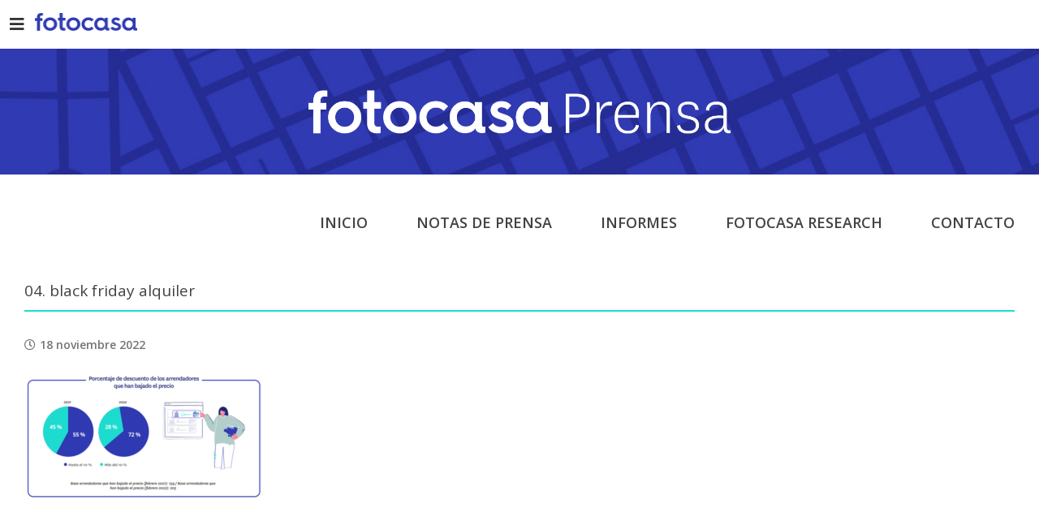

--- FILE ---
content_type: text/css
request_url: https://s36360.pcdn.co/wp-content/themes/Avada-Child-Theme/style.css?ver=6.8.3
body_size: 4976
content:
body,html,input,select,textarea{font-family:"Open Sans",Arial,​Helvetica,​sans-serif}p:empty{display:none}.text-center{text-align:center}.inline-list{list-style:none;padding:0}.fusion-content-widget-area .widget li,.inline-list li{display:inline-block}.no-bullet{list-style:none}.colored{color:#303ab2!important}.btn-download,.fusion-button.btn-download{width:100%;padding:8px;font-weight:600;text-transform:none;display:block;text-align:center}.button-medium.btn-download{font-size:.875rem}.button-large.btn-download{font-size:1rem;padding-top:12px;padding-bottom:12px}#wrapper #main .fusion-portfolio-content>h2.entry-title,#wrapper #main .fusion-post-content>.blog-shortcode-post-title,#wrapper #main .fusion-post-content>h2.entry-title,#wrapper #main .post>h2.entry-title,#wrapper .fusion-events-shortcode .fusion-events-meta h2{font-size:1.75em!important;line-height:1.2!important;margin-bottom:.75em}#wrapper .post-content blockquote{border-color:#000!important;background:0 0;margin-top:40px;margin-bottom:40px;padding-top:0;padding-bottom:0}#wrapper .post-content blockquote p{font-size:1.125em;font-style:normal}.fusion-page-title-bar{height:auto;margin-top:1rem}#post-404page .title-heading-left,.fusion-modal h1,.fusion-page-title-bar h1,.fusion-widget-area h1,.post-content h1,h1.entry-title{color:#1edbcf!important;font-weight:400;text-transform:uppercase;border-bottom:2px solid #1edbcf;padding-bottom:5px}h1.entry-title{margin-bottom:1.5em;line-height:1.2}.post h1.entry-title{text-transform:none;color:#424242!important;font-weight:400;text-transform:uppercase;border-bottom:2px solid #1edbcf;padding-bottom:10px}.fusion-page-title-bar h1{font-size:36px!important}.fusion-fullwidth-1{padding-top:0!important}@media only screen and (max-width:900px){#content{margin-bottom:60px}}.header-corp>.fusion-row{position:relative}.dropbtn{background-color:#fff;color:#333;padding:10px;font-size:20px;border:none;cursor:pointer;margin-top:0;transition:background-color .5s ease 0s;position:relative;width:40px;height:40px;margin-bottom:10px;margin-top:10px}.dropbtn:focus,.dropbtn:hover{background-color:#eee}.dropbtn:before{position:absolute;top:10px;left:12px;color:333333;font-size:20px}.dropdown{position:relative;display:inline-block}.dropdown-content{list-style:none;position:absolute;background-color:#fff;min-width:160px;box-shadow:0 5px 15px rgba(0,0,0,.2);margin:0 0 0 5px;opacity:0;transition:opacity 0s ease 0s,margin-top .5s ease 0s,all .5s ease 0s;visibility:hidden}.dropdown-content:after{border-bottom:10px solid #fff;border-left:10px solid transparent;border-right:10px solid transparent;content:"";height:0;left:10%;position:absolute;top:-10px;width:0}.show{margin:15px 0 0 5px;opacity:1;transition:opacity 0s ease 0s,margin-top .5s ease 0s,all .5s ease 0s;visibility:visible;z-index:15}.dropdown-content li{border-bottom:1px solid #eee}.dropdown-content a{color:#222;padding:10px;text-decoration:none;display:block;line-height:21px}.dropdown-content a:hover{background-color:#f1f9fd;color:#222}.re-Topbar-logo{display:inline-block;margin-left:-2px;width:126px;position:absolute;top:15px;left:45px}.re-Topbar-logo img{width:100%;vertical-align:-6px}.prensa-hero{background-image:url(../../uploads/2018/10/fondo_ppt.jpg);background-repeat:no-repeat;background-position:center center;background-size:cover;margin-bottom:30px}.prensa-hero{margin-bottom:30px;width:100%;position:relative;height:155px;overflow:hidden}.prensa-hero img{position:absolute;left:50%;top:50%;width:95%;max-width:520px;-webkit-transform:translate(-50%,-50%);-ms-transform:translate(-50%,-50%);transform:translate(-50%,-50%)}@media only screen and (max-width:480px){.prensa-hero{height:140px;overflow:hidden}}.fusion-main-menu .menu-item>a,.fusion-main-menu>ul>li>a{border-top:none;border-bottom:3px solid #fff!important}.fusion-main-menu .current-menu-ancestor>a,.fusion-main-menu .current-menu-item>a,.fusion-main-menu .current-menu-parent>a,.fusion-main-menu .current_page_item>a,.fusion-main-menu>ul>li.current_page_parent.menu-item-object-page>a,.fusion-main-menu>ul>li>a:hover{border-top:none;border-bottom:3px solid #1edbcf!important;color:#1edbcf}.fusion-mobile-menu-icons a:before{font-size:1.5em}.fusion-mobile-menu-icons:before{content:"MENÚ";font-size:1.75em;color:#424242;font-weight:300;margin-top:0;position:absolute;right:45px;top:-4px}.fusion-mobile-menu-design-modern .fusion-mobile-nav-holder>ul,.fusion-mobile-nav-holder>ul{margin-left:30px;margin-right:30px;margin-bottom:10px;padding-bottom:30px;border-bottom:3px solid #747474!important}.fusion-mobile-menu-design-modern .fusion-mobile-nav-holder .fusion-mobile-nav-item a{padding-left:0;padding-right:0}.fusion-mobile-current-nav-item>a,.fusion-mobile-menu-design-modern .fusion-mobile-nav-holder .fusion-mobile-nav-item a:hover{color:#fff!important}.social-list li{margin-left:5px;margin-right:5px}.fusion-content-widget-area .widget .social-list li{display:inline-block;margin-left:5px!important;margin-right:5px!important}.social-list i{font-size:2em}.social-list #facebook i{color:#3b5998}.social-list #twitter i{color:#00aced}.social-list #youtube i{color:#e52d27}.social-list #linkedin i{color:#0077b5}.social-list #facebook i:hover,.social-list #linkedin i:hover,.social-list #twitter i:hover,.social-list #youtube i:hover{color:#979cd8}i.fa-envelope{font-size:1.25em;color:#757575}.social-list #facebook i{color:#3b5998}.social-list #twitter i{color:#00aced}.social-list #youtube i{color:#e52d27}.social-list #linkedin i{color:#0077b5}.fusion-reading-box-container{-moz-box-shadow:0 7px 10px 2px rgba(2,8,32,.14);-webkit-box-shadow:0 7px 10px 2px rgba(2,8,32,.14);box-shadow:0 7px 10px 2px rgba(2,8,32,.14)}.fusion-reading-box-container .reading-box{padding:40px 50px}.reading-box{border-color:#f8f8f8!important;background:#f8f8f8!important}.element-bottomshadow::after,.element-bottomshadow::before{box-shadow:0 17px 12px rgba(0,0,0,.6)}.fusion-post-medium{position:relative;z-index:1;box-shadow:0 7px 10px 2px rgba(2,8,32,.14);margin-bottom:80px;margin-top:0}.fusion-post-medium .reading-box{border-width:3px 1px 0 0;padding:0 25px 0 0;width:100%}.fusion-blog-layout-grid .fusion-post-wrapper{border:none}.prensa-grid .fusion-post-grid,.prensa-medium .fusion-post-grid{position:relative;z-index:1;box-shadow:0 7px 10px 2px rgba(2,8,32,.14);margin-bottom:80px;margin-top:0;padding:0!important}.prensa-grid .fusion-post-grid .fusion-post-wrapper,.prensa-medium .fusion-posts-container .fusion-post-wrapper{border-color:none;border-width:3px 1px 0 0;padding:0;background:#f8f8f8!important;border-color:#f8f8f8!important;position:relative}.prensa-grid .fusion-post-grid .fusion-post-wrapper:after,.prensa-grid .fusion-post-grid .fusion-post-wrapper:before,.prensa-medium .fusion-posts-container .fusion-post-wrapper:after,.prensa-medium .fusion-posts-container .fusion-post-wrapper:before{bottom:15px;box-shadow:0 17px 12px rgba(0,0,0,.6);content:"";height:20%;left:10px;max-height:100px;max-width:460px;opacity:.7;position:absolute;transform:rotate(-3deg);width:60%;z-index:-1}.prensa-grid .fusion-post-grid .fusion-post-wrapper:after,.prensa-medium .fusion-posts-container .fusion-post-wrapper:after{left:auto;right:10px;transform:rotate(3deg)}.prensa-grid .fusion-post-grid .fusion-post-wrapper,.prensa-medium .fusion-posts-container .fusion-post-wrapper{border-width:3px 1px 0;background-color:#f8f8f8}.post-content .fusion-meta-info:empty{display:none}@media only screen and (max-width:1200px){.fusion-post-medium .reading-box,.prensa-medium .fusion-posts-container .fusion-post-wrapper{display:flex}.fusion-post-medium .reading-box .fusion-post-slideshow,.prensa-medium .fusion-posts-container .fusion-post-wrapper .fusion-post-slideshow{flex:1}.fusion-post-medium .reading-box .fusion-post-content,.prensa-medium .fusion-posts-container .fusion-post-wrapper .fusion-post-content-wrapper{flex:1;padding-bottom:25px}.post-content .fusion-meta-info{width:100%}}@media only screen and (max-width:900px){.fusion-post-medium .reading-box,.prensa-medium .fusion-posts-container .fusion-post-wrapper{padding-right:0!important}.fusion-post-medium .reading-box .fusion-post-slideshow,.prensa-medium .fusion-posts-container .fusion-post-wrapper .fusion-post-slideshow{margin-right:0}.fusion-post-medium .reading-box .post-content,.prensa-medium .fusion-posts-container .fusion-post-wrapper .fusion-post-content-wrapper{padding-left:25px;padding-right:25px}}@media only screen and (max-width:640px){.fusion-post-medium .reading-box,.prensa-medium .fusion-posts-container .fusion-post-wrapper{display:block}}.fusion-content-widget-area .widget{margin-bottom:60px}.sidebar .widget{box-shadow:0 7px 10px 2px rgba(2,8,32,.14);background:#f8f8f8;padding:20px}.sidebar .widget .heading h4,.sidebar .widget h4{text-align:center;font-weight:600;color:#000;margin-bottom:20px;font-size:1.125rem}.searchform .search-table .search-button input[type=submit]{background:#303ab2}.searchform .search-table .search-button input[type=submit]:hover{background:#979cd8!important}.sidebar .widget#text-17,.sidebar .widget.widget_search{padding:0;box-shadow:none;background:0 0;margin-bottom:40px}.sidebar .widget#text-17{margin-bottom:50px}.sidebar .widget#archives-2{padding-bottom:30px}.sidebar .widget.widget_tag_cloud .tagcloud{margin-bottom:10px}.sidebar .widget.widget_tag_cloud .tagcloud a{border:none;background:#dcdddc;color:#000;font-size:14px;margin-left:2px;margin-right:2px}.sidebar .widget.widget_tag_cloud .tagcloud a:hover{border:none;background:#303ab2;color:#fff}.sidebar .widget#text-6 .fa-envelope{margin-right:5px}.sidebar .widget#text-6,.sidebar .widget#text-6 a{color:#303ab2}.sidebar .widget#text-6 a:hover,.sidebar .widget#text-6 a:hover i.fa-envelope{color:#979cd8}.fusion-content-widget-area .widget ul.social-list{margin-bottom:10px}.select-arrow,.select2-arrow{color:#fff!important;font-weight:700}#wrapper .select-arrow,.avada-select-parent .select-arrow{background-color:#303ab2!important}#wrapper .select-arrow:focus,#wrapper .select-arrow:hover,.avada-select-parent .select-arrow:focus,.avada-select-parent .select-arrow:hover{background-color:#979cd8!important}.widget_wysija_cont .wysija-submit{background-color:#303ab2;border:none;color:#fff;font-size:14px;box-shadow:none;padding:8px 12px;font-weight:400;letter-spacing:.25px;margin-bottom:.5rem}.widget_wysija_cont .wysija-submit:hover{background-color:#979cd8;cursor:pointer}.prensa-masonry{margin-top:2em}.fusion-blog-layout-grid.fusion-blog-layout-grid-3 .post{margin-left:1.5%;margin-right:1.5%;width:30.33%!important}.fusion-blog-layout-grid .fusion-post-content-wrapper{padding:30px 25px 15px 25px}.fusion-blog-layout-grid .fusion-single-line-meta{border:medium none;color:#757575;display:inline-block;font-size:.875rem;font-weight:600;margin-top:0;margin-bottom:.5em;padding:0}.fusion-blog-layout-grid .fusion-single-line-meta span:before{content:"\f017";font-family:"Font Awesome 5 Free";margin-right:5px;font-weight:400}.fusion-blog-layout-grid .fusion-post-content .entry-title a{color:#000!important;font-weight:600;font-size:1.188rem}.fusion-blog-layout-grid .fusion-content-sep,.fusion-blog-layout-grid .fusion-meta-info{display:none}.fusion-blog-layout-grid .fusion-post-content-container p{color:#757575;font-size:.75rem}@media only screen and (max-width:900px){.fusion-blog-layout-grid.fusion-blog-layout-grid-3 .post{margin-left:1.5%;margin-right:1.5%;width:46%!important}}@media only screen and (max-width:650px){.fusion-blog-layout-grid.fusion-blog-layout-grid-3 .post{margin-left:0;margin-right:0;width:100%!important}}.fusion-blog-layout-medium .fusion-meta-info,.post-content .fusion-meta-info{display:inline-block;border:none;margin-top:0;padding:0;color:#757575;font-size:.875rem;font-weight:600}.fusion-blog-layout-medium .fusion-meta-info span:before,.post-content .fusion-meta-info span:before{content:"\f017";font-family:"Font Awesome 5 Free";margin-right:5px;font-weight:400}#wrapper #main .fusion-blog-layout-medium .fusion-post-content .entry-title{line-height:1.2!important;margin-bottom:1em;padding-top:.5rem}.fusion-blog-layout-medium .fusion-post-content .entry-title a{color:#000!important;font-weight:600}#main .fusion-blog-layout-medium .fusion-post-content .entry-title a:hover{color:#303ab2!important}.fusion-blog-layout-medium .fusion-post-content-container p{font-size:.75rem;color:#757575;margin-bottom:0}.post-content .fusion-meta-info{font-size:.875rem;margin-bottom:1rem;border:none;width:300px}.flexslider .slides.prensa-limit-size{max-height:300px;overflow:hidden}.fusion-post-medium .post-content h2.entry-title a{font-size:19px!important}.fusion-post-grid .post-content .fusion-post-content-container{display:none}@media only screen and (max-width:1140px){.fusion-post-grid .post-content .fusion-post-content-container{display:none}}@media only screen and (max-width:640px){.post-content .fusion-meta-info{width:100%}}.fusion-blog-layout-grid .fusion-post-grid .fusion-post-wrapper{border:none;padding:0;transition:box-shadow .3s ease 0s,-webkit-box-shadow .3s ease 0s}.fusion-blog-layout-grid .fusion-post-grid .fusion-post-wrapper:hover{box-shadow:0 0 16px 2px rgba(102,102,102,.4);cursor:pointer}.fusion-blog-layout-grid .fusion-post-grid .fusion-post-slideshow{border:none}.fusion-blog-layout-grid .fusion-post-grid .fusion-post-content-wrapper{border:1px solid #e7e7e7;padding:1.5rem;background:#fff}.fusion-blog-layout-grid .fusion-post-grid .fusion-post-content-wrapper .post-content .fusion-post-content-container{display:block}.prensa-medium .fusion-content-sep{display:none}.prensa-medium .fusion-post-content-container p{font-size:.75rem;color:#757575;margin-bottom:0}.prensa-medium .fusion-posts-container .fusion-post-wrapper{padding-right:25px}.prensa-medium .post-content p.fusion-single-line-meta{display:inline-block;border:none;margin-top:0;padding:0;color:#757575;font-size:.875rem;font-weight:600}.prensa-medium .post-content p.fusion-single-line-meta:before{content:"\f017";font-family:FontAwesome;margin-right:5px;font-weight:400}.post-content .prensa-info-mision h4{font-size:1rem;font-weight:600;margin-bottom:1.125em;margin-top:2.5em}.post-content .prensa-info-mision h4:first-child{margin-top:0}.post-content .prensa-info-mision h5.highlight{font-size:.875rem;font-weight:700;margin-bottom:0;margin-top:2em}.prensa-info-logos .fusion-layout-column{margin-bottom:0}.prensa-info-logos hr{height:3px;background-color:#757575;margin-top:30px;margin-bottom:30px;border-color:#dcdddc}.post-content .prensa-info-logos h5{font-size:.875rem;font-weight:700;margin-bottom:.5em}.prensa-info-logos .content-wrapper{height:160px}.prensa-info-colors p{line-height:42px;margin-bottom:0}.primary-colors,.secundary-colors{margin-top:40px}.sample-logo-blue{background-color:#192b54;color:#fff}.sample-turquoisedark{background-color:#005e5e;color:#fff}.sample-turquoisemedium{background-color:#303ab2}.sample-turquoiselight{background-color:#979cd8}.sample-coraldark{background-color:#971a41;color:#fff}.sample-coralmedium{background-color:#c5154f}.sample-corallight{background-color:#ec8992}.sample-greydark{background-color:#424242;color:#fff}.sample-greymedium{background-color:#757575}.sample-greylight{background-color:#dcdddc}.sample-corndark{background-color:#e68b17}.sample-cornmedium{background-color:#f0af44}.sample-cornlight{background-color:#fbca38}.prensa-info-font p{height:90px}.prensa-info-font .decoration-border{border-right:1px solid #dcdddc;padding-right:4%;margin-right:4%}@media only screen and (max-width:900px){.prensa-info-logos .content-wrapper{height:auto;padding-bottom:10px}.prensa-info-logos .fusion-layout-column{margin-bottom:40px}.prensa-info-logos hr{margin-top:15px;margin-bottom:15px}.prensa-info-font .decoration-border{border-right:none;padding-right:0;margin-right:0;margin-bottom:60px}.prensa-info-font p{height:auto;padding-bottom:10px}}.post-content .prensa-contact h5{font-weight:300}.post-content .prensa-contact h4{font-weight:600;margin-bottom:2em}.post-content .prensa-contact h4 a{color:#303ab2}.post-content .prensa-contact h4 a:hover{color:#979cd8}.post-content .prensa-contact h4 i.fa-envelope{font-size:1.1188em;color:#303ab2}.post-content .prensa-contact h4:hover i.fa-envelope{color:#979cd8}.prensa-contact .social-list{margin-top:3 rem}.fusion-footer-copyright-area{padding-top:20px;padding-bottom:20px}.fusion-footer-widget-area.fusion-widget-area{background-color:#1d1d1d;background-image:url(https://frtassets.fotocasa.es/img/footer_bg.png)}.re-Footer-legal{clear:both;margin:1rem 0 0 0;overflow:hidden}.re-Footer-corporative_portals,.re-Footer-legal_links{font-size:.875rem;list-style-type:none;margin:0;overflow:hidden;padding:0}.re-Footer-corporative_portals li,.re-Footer-legal_links li{float:left;margin-right:1rem}.re-Footer a{color:#fff;text-decoration:none}.fusion-footer-widget-area .widget-title{font-size:16px;text-transform:none;margin-bottom:20px;color:#1edbcf}.fusion-footer-copyright-area a:hover,.fusion-footer-widget-area a:hover{color:#fff!important;text-decoration:underline}.fusion-footer-widget-area i{margin-right:10px}.footer-apps li:last-child{margin-top:10px}.search-page-search-form-bottom{margin-top:30px;padding-top:40px;margin-bottom:60px;border-color:#757575;border-width:3px}.addthis_toolbox{margin-bottom:30px;margin-top:0}.prensa-box-download .reading-box.element-bottomshadow{border-top:3px solid #1edbcf!important}.prensa-box-download .fusion-reading-box-container .reading-box,.prensa-box-download.fusion-reading-box-container .reading-box{padding:20px 25px}.prensa-box-download.fusion-reading-box-container{margin-top:2.5em!important}.category-informes .addthis_toolbox{margin-top:0}.prensa-box-download .reading-box-additional ul{list-style:none;padding-left:1em}.prensa-box-download .reading-box-additional li{margin-bottom:.5em}.prensa-box-download .reading-box-additional li a:before{content:"\f019";font-family:"Font Awesome 5 Free";margin-right:5px;font-weight:400;color:#303ab2}.prensa-box-download .reading-box-additional li a:hover,.prensa-box-download .reading-box-additional li a:hover::before{color:#979cd8!important}.social-list #instagram i:hover{color:#979cd8}#post-404page .title-sep-container{display:none}#post-404page .title-heading-left{width:100%}.oops{border:none!important}.fusion-footer-copyright-area{padding-top:20px!important}.fusion-copyright-notice h4{color:#1edbcf}.broken_link,a.broken_link{text-decoration:none!important}.page .post-slideshow{display:none}.fusion-blog-layout-medium .fusion-post-slideshow,.fusion-blog-layout-medium-alternate .fusion-post-slideshow{float:left}.fusion-blog-layout-medium .fusion-meta-info,.fusion-blog-layout-medium-alternate .fusion-meta-info{width:auto!important}body .fusion-post-content-container{line-height:1.4!important}.fusion-meta-info .fusion-alignleft{width:100%!important}.fusion-post-medium{border-color:#f8f8f8!important;background:#f8f8f8!important}.fusion-blog-layout-medium .fusion-post-slideshow{height:200px!important}.flexslider .slides img{object-fit:cover;height:200px}.fusion-blog-layout-grid .fusion-post-grid .fusion-post-content-wrapper{border:none}.fusion-blog-layout-grid.fusion-blog-layout-grid-3 .post{margin-bottom:40px!important}

.embed-youtube {
    position: relative;
    padding-bottom: 56.25%; /* - 16:9 aspect ratio (most common) */
    /* padding-bottom: 62.5%; - 16:10 aspect ratio */
    /* padding-bottom: 75%; - 4:3 aspect ratio */
    padding-top: 30px;
    height: 0;
    overflow: hidden;
    clear: both;
    border-top: 15px solid transparent;
    border-bottom: 15px solid transparent;
}

.embed-youtube iframe,
.embed-youtube object,
.embed-youtube embed {
    border: 0;
    position: absolute;
    top: 0;
    left: 0;
    width: 100%;
    height: 100%;
}

--- FILE ---
content_type: text/css
request_url: https://unpkg.com/@adv-re/universal-consents-cookies-widget@1.18.0/umd/16.fe9364d6.css
body_size: 6554
content:
:root [data-theme-mode=light] {
  --c-base: #ffffff;
  --c-base-inverse: #000000;
  --c-primary: #0052ff;
  --c-accent: #e80262;
  --c-gray: color-mix(in srgb, var(--c-base-inverse) 80%, var(--c-base));
  --c-success: #008537;
  --c-alert: #bd5b00;
  --c-error: #e72326;
}

:root [data-theme-mode=dark] {
  --c-base: #000000;
  --c-base-inverse: #ffffff;
  --c-primary: #2469ff;
  --c-accent: #e80262;
  --c-gray: color-mix(in srgb, var(--c-base-inverse) 80%, var(--c-base));
  --c-success: #008a39;
  --c-alert: #bd5b00;
  --c-error: #e72326;
}

:root {
  --c-bg-body: #ffffff;
  --c-bg-footer: #2e2e2e;
  --c-text-base: #353535;
  --c-text-main: #353535;
  --c-shadows: rgba(0, 0, 0, 0.2);
  --c-black: #000000;
  --c-green: #8bc34a;
  --c-white: #ffffff;
  --c-whatsapp: #00a544;
  --c-gray-dark-4: #1d1d1d;
  --c-gray-dark-3: #353535;
  --c-gray-dark-2: #4d4d4d;
  --c-gray-dark-1: #5f5f5f;
  --c-gray: #777777;
  --c-gray-light-1: #999999;
  --c-gray-light-2: #bbbbbb;
  --c-gray-light-3: #dcdcdc;
  --c-gray-light-4: #f1f1f1;
  --c-gray-light-5: #f8f8f8;
  --color-light: #ffffff;
  --color-dark: #000000;
  --color-lighten-step-1: 25%;
  --color-lighten-step-2: 50%;
  --color-lighten-step-3: 75%;
  --color-lighten-step-4: 90%;
  --color-lighten-step-5: 95%;
  --color-darken-step-1: 20%;
  --color-darken-step-2: 35%;
  --color-darken-step-3: 55%;
  --color-darken-step-4: 75%;
  --c-primary-dark-4: #0c0e2c;
  --c-primary-dark-3: #151a50;
  --c-primary-dark-2: #1f2573;
  --c-primary-dark-1: #262e8e;
  --c-primary: #303ab2;
  --c-primary-light-1: #636bc5;
  --c-primary-light-2: #979cd8;
  --c-primary-light-3: #cbcdeb;
  --c-primary-light-4: #eaebf7;
  --c-primary-light-5: #f4f4fb;
  --c-secondary-dark-4: #073633;
  --c-secondary-dark-3: #0d625d;
  --c-secondary-dark-2: #12847d;
  --c-secondary-dark-1: #18afa5;
  --c-secondary: #1edbcf;
  --c-secondary-light-1: #56e4db;
  --c-secondary-light-2: #8eede7;
  --c-secondary-light-3: #c6f5f2;
  --c-secondary-light-4: #e8fbfa;
  --c-accent-dark-4: #380516;
  --c-accent-dark-3: #660929;
  --c-accent-dark-2: #930e3b;
  --c-accent-dark-1: #b51148;
  --c-accent: #e3165b;
  --c-accent-light-1: #ea5084;
  --c-accent-light-2: #f18aad;
  --c-accent-light-3: #f7c4d5;
  --c-accent-light-4: #fce8ee;
  --c-success-dark-4: #002810;
  --c-success-dark-3: #004a1e;
  --c-success-dark-2: #006b2c;
  --c-success-dark-1: #008436;
  --c-success: #00a544;
  --c-success-light-1: #40bb72;
  --c-success-light-2: #80d2a1;
  --c-success-light-3: #bfe8d0;
  --c-success-light-4: #e5f5eb;
  --c-alert-dark-4: #3d2500;
  --c-alert-dark-3: #6f4300;
  --c-alert-dark-2: #a06000;
  --c-alert-dark-1: #c57700;
  --c-alert: #f79500;
  --c-alert-light-1: #f9af40;
  --c-alert-light-2: #fbca80;
  --c-alert-light-3: #fce4bf;
  --c-alert-light-4: #fef4e6;
  --c-error-dark-4: #380d05;
  --c-error-dark-3: #651709;
  --c-error-dark-2: #93220d;
  --c-error-dark-1: #b42a10;
  --c-error: #e23515;
  --c-error-light-1: #e9674f;
  --c-error-light-2: #f09a8a;
  --c-error-light-3: #f7ccc4;
  --c-error-light-4: #fcebe8;
}

.habitaclia {
  --c-primary-dark-4: #8c360f;
  --c-primary-dark-3: #a63f12;
  --c-primary-dark-2: #bf4915;
  --c-primary-dark-1: #d95217;
  --c-primary: #f25c1a;
  --c-primary-light-1: #ec7e55;
  --c-primary-light-2: #ef8a61;
  --c-primary-light-3: #e9b29a;
  --c-primary-light-4: #f6dfd6;
  --c-primary-light-5: #fbf0eb;
  --c-secondary-dark-4: #000000;
  --c-secondary-dark-3: #0d0d0d;
  --c-secondary-dark-2: #262626;
  --c-secondary-dark-1: #404040;
  --c-secondary: #575757;
  --c-secondary-light-1: #707070;
  --c-secondary-light-2: #8a8a8a;
  --c-secondary-light-3: #a3a3a3;
  --c-secondary-light-4: #bdbdbd;
  --c-secondary-light-5: #d6d6d6;
  --c-success-dark-4: #224e3a;
  --c-success-dark-3: #196540;
  --c-success-dark-2: #0e8247;
  --c-success-dark-1: #07944c;
  --c-success: #00a550;
  --c-success-light-1: #4dc085;
  --c-success-light-2: #80d2a8;
  --c-success-light-3: #bfe9d3;
  --c-success-light-4: #e6f6ee;
  --c-success-light-5: #f2fbf6;
  --c-accent-dark-4: #1e0a26;
  --c-accent-dark-3: #280e33;
  --c-accent-dark-2: #3c154d;
  --c-accent-dark-1: #501c66;
  --c-accent: #662482;
  --c-accent-light-1: #782a99;
  --c-accent-light-2: #8c31b2;
  --c-accent-light-3: #be6be1;
  --c-accent-light-4: #d1a1e5;
  --c-accent-light-5: #f7e5ff;
  --c-alert-dark-4: #5e562a;
  --c-alert-dark-3: #857323;
  --c-alert-dark-2: #b6981a;
  --c-alert-dark-1: #d4ae14;
  --c-alert: #f1c40f;
  --c-alert-light-1: #f5d657;
  --c-alert-light-2: #f8e287;
  --c-alert-light-3: #fcf0c3;
  --c-alert-light-4: #fef9e7;
  --c-alert-light-5: #fefcf3;
  --c-error-dark-4: #3a1010;
  --c-error-dark-3: #691c1d;
  --c-error-dark-2: #a32b2d;
  --c-error-dark-1: #c63536;
  --c-error: #e93e40;
  --c-error-light-1: #f07879;
  --c-error-light-2: #f49fa0;
  --c-error-light-3: #facfcf;
  --c-error-light-4: #fdecec;
  --c-error-light-5: #fcedeb;
}

@keyframes fadeIn {
  from {
    opacity: 0;
  }
  to {
    opacity: 1;
  }
}
@keyframes modal-overlay {
  0% {
    opacity: 0;
  }
  100% {
    opacity: 1;
  }
}
@keyframes modal-overlay-out {
  0% {
    opacity: 1;
  }
  100% {
    opacity: 0;
  }
}
@keyframes modal-content-in {
  0% {
    opacity: 0;
    transform: translateY(32px);
  }
  100% {
    opacity: 1;
    transform: translateY(0);
  }
}
@keyframes modal-content-out {
  0% {
    opacity: 1;
    transform: translateY(0);
  }
  100% {
    opacity: 0;
    transform: translateY(32px);
  }
}
.sui-AtomTag {
  border-radius: 16px;
  height: 32px;
  padding: 0 16px;
  border: none;
  align-items: center;
  align-content: center;
  background-color: color-mix(in srgb, var(--color-light) var(--color-lighten-step-3), var(--c-gray));
  box-sizing: border-box;
  cursor: default;
  display: inline-flex;
  font-size: 12px;
  justify-content: center;
  margin: 0 0 0 0;
  position: relative;
  white-space: nowrap;
}
.sui-AtomTag--isFitted {
  margin: 0;
}
.sui-AtomTag * ~ .sui-AtomTag-label {
  margin: 0 0 0 4px;
}
.sui-AtomTag .sui-AtomTag-label + * {
  margin: 0 0 0 4px;
}
.sui-AtomTag .sui-AtomTag-label {
  display: inline-block;
  line-height: 32px;
  max-width: 268px;
  overflow: hidden;
  text-overflow: ellipsis;
  vertical-align: middle;
  white-space: nowrap;
}
.sui-AtomTag-hasIcon .sui-AtomTag .sui-AtomTag-label, .sui-AtomTag-hasClose .sui-AtomTag .sui-AtomTag-label {
  max-width: 248px;
}
.sui-AtomTag-hasIcon.sui-AtomTag-hasClose .sui-AtomTag .sui-AtomTag-label {
  max-width: 228px;
}
.sui-AtomTag-closeable::before {
  content: "";
  height: 32px;
  position: absolute;
  right: 0;
  top: 0;
  width: 32px;
}
.sui-AtomTag-closeableIcon {
  cursor: pointer;
  line-height: initial;
  position: relative;
  border-radius: 50%;
  background-color: transparent;
  fill: #000000;
  color: #000000;
}
.sui-AtomTag-closeableIcon:hover {
  background-color: var(--c-primary);
  fill: #ffffff;
  color: #ffffff;
}
.sui-AtomTag-icon {
  align-items: center;
  height: 16px;
  width: 16px;
  display: flex;
  justify-content: center;
  line-height: initial;
  vertical-align: middle;
  margin-left: 0;
}
.sui-AtomTag-secondary-icon {
  align-items: center;
  height: 16px;
  width: 16px;
  display: flex;
  justify-content: center;
  line-height: initial;
  vertical-align: middle;
  margin-right: 0;
}
.sui-AtomTag-actionable {
  background-color: var(--c-primary);
  border: none;
  color: #ffffff;
  cursor: pointer;
  fill: #ffffff;
  text-decoration: none;
  -webkit-tap-highlight-color: inherit;
}
.sui-AtomTag-actionable[aria-disabled=true] {
  cursor: default;
  opacity: 0.3;
}
@media (hover: hover) and (pointer: fine) {
  .sui-AtomTag-actionable:not([aria-disabled=true]):hover {
    background-color: color-mix(in srgb, var(--c-base-inverse, black) 35%, var(--c-primary, #2b91c1));
    color: #ffffff;
    cursor: pointer;
    fill: #ffffff;
  }
}
.sui-AtomTag-actionable:not([aria-disabled=true]):active {
  background-color: color-mix(in srgb, var(--c-base-inverse, black) 35%, var(--c-primary, #2b91c1));
  color: #ffffff;
  cursor: pointer;
  fill: #ffffff;
}
.sui-AtomTag-actionable.sui-AtomTag--design-outline {
  border-color: var(--c-primary);
  color: var(--c-primary);
  fill: var(--c-primary);
}
@media (hover: hover) and (pointer: fine) {
  .sui-AtomTag-actionable.sui-AtomTag--design-outline:not([aria-disabled=true]):hover {
    background-color: var(--c-primary);
    color: #ffffff;
    fill: #ffffff;
  }
}
.sui-AtomTag-actionable.sui-AtomTag--design-outline:not([aria-disabled=true]):active {
  background-color: var(--c-primary);
  color: #ffffff;
  fill: #ffffff;
}
.sui-AtomTag--size-small {
  border-radius: 12px;
  height: 24px;
  padding: 0 8px;
}
.sui-AtomTag--size-small.sui-AtomTag-hasIcon.sui-AtomTag-hasClose {
  padding: 0 8px;
}
.sui-AtomTag--size-small .sui-AtomTag-label {
  line-height: 24px;
}
.sui-AtomTag--size-small .sui-AtomTag-closeable::before {
  content: "";
  height: 24px;
  position: absolute;
  right: 0;
  top: 0;
  width: 32px;
}
.sui-AtomTag--size-medium {
  height: 32px;
  padding: 0 16px;
  border-radius: 16px;
}
.sui-AtomTag--size-medium.sui-AtomTag-hasIcon.sui-AtomTag-hasClose {
  padding: 0 16px;
}
.sui-AtomTag--size-medium .sui-AtomTag-label {
  line-height: 32px;
}
.sui-AtomTag--size-medium .sui-AtomTag-closeable::before {
  content: "";
  height: 32px;
  position: absolute;
  right: 0;
  top: 0;
  width: 32px;
}
.sui-AtomTag--size-large {
  border-radius: 20px;
  height: 40px;
  padding: 0 16px;
}
.sui-AtomTag--size-large.sui-AtomTag-hasIcon.sui-AtomTag-hasClose {
  padding: 0 16px;
}
.sui-AtomTag--size-large .sui-AtomTag-label {
  line-height: 40px;
}
.sui-AtomTag--size-large .sui-AtomTag-closeable::before {
  content: "";
  height: 40px;
  position: absolute;
  right: 0;
  top: 0;
  width: 32px;
}
.sui-AtomTag--responsive {
  border-radius: 20px;
  height: 40px;
  padding: 0 16px;
}
.sui-AtomTag--responsive .sui-AtomTag-label {
  line-height: 40px;
}
.sui-AtomTag--responsive .sui-AtomTag-closeable::before {
  content: "";
  height: 40px;
  position: absolute;
  right: 0;
  top: 0;
  width: 32px;
}
@media (min-width: 600px) {
  .sui-AtomTag--responsive.sui-AtomTag--size-small {
    border-radius: 12px;
    height: 24px;
    padding: 0 8px;
  }
  .sui-AtomTag--responsive.sui-AtomTag--size-small.sui-AtomTag-hasIcon.sui-AtomTag-hasClose {
    padding: 0 8px;
  }
  .sui-AtomTag--responsive.sui-AtomTag--size-small .sui-AtomTag-label {
    line-height: 24px;
  }
  .sui-AtomTag--responsive.sui-AtomTag--size-small .sui-AtomTag-closeable::before {
    content: "";
    height: 24px;
    position: absolute;
    right: 0;
    top: 0;
    width: 32px;
  }
  .sui-AtomTag--responsive.sui-AtomTag--size-medium {
    height: 32px;
    padding: 0 16px;
  }
  .sui-AtomTag--responsive.sui-AtomTag--size-medium.sui-AtomTag-hasIcon.sui-AtomTag-hasClose {
    padding: 0 16px;
  }
  .sui-AtomTag--responsive.sui-AtomTag--size-medium .sui-AtomTag-label {
    line-height: 32px;
  }
  .sui-AtomTag--responsive.sui-AtomTag--size-medium .sui-AtomTag-closeable::before {
    content: "";
    height: 32px;
    position: absolute;
    right: 0;
    top: 0;
    width: 32px;
  }
}
.sui-AtomTag--design-outline {
  background-color: #ffffff;
  border: 1px solid color-mix(in srgb, var(--color-light) var(--color-lighten-step-3), var(--c-gray));
}
.sui-AtomTag--info {
  background-color: var(--c-primary);
  color: #ffffff;
  fill: #ffffff;
}
.sui-AtomTag--info.sui-AtomTag-actionable {
  background-color: var(--c-primary);
  color: #ffffff;
  fill: #ffffff;
}
.sui-AtomTag--info.sui-AtomTag--outline {
  border-color: var(--c-primary);
  color: var(--c-primary);
  background-color: #ffffff;
  fill: var(--c-primary);
}
.sui-AtomTag--new {
  background-color: var(--c-accent);
  color: #ffffff;
  fill: #ffffff;
}
.sui-AtomTag--new.sui-AtomTag-actionable {
  background-color: var(--c-accent);
  color: #ffffff;
  fill: #ffffff;
}
.sui-AtomTag--new.sui-AtomTag--outline {
  border-color: var(--c-accent);
  color: var(--c-accent);
  background-color: #ffffff;
  fill: var(--c-accent);
}
.sui-AtomTag--error {
  background-color: var(--c-error);
  color: #ffffff;
  fill: #ffffff;
}
.sui-AtomTag--error.sui-AtomTag-actionable {
  background-color: var(--c-error);
  color: #ffffff;
  fill: #ffffff;
}
.sui-AtomTag--error.sui-AtomTag--outline {
  border-color: var(--c-error);
  color: var(--c-error);
  background-color: #ffffff;
  fill: var(--c-error);
}
.sui-AtomTag--black {
  background-color: #000000;
  color: #ffffff;
  fill: #ffffff;
}
.sui-AtomTag--black.sui-AtomTag-actionable {
  background-color: #000000;
  color: #ffffff;
  fill: #ffffff;
}
.sui-AtomTag--black.sui-AtomTag--outline {
  border-color: #000000;
  color: #000000;
  background-color: #ffffff;
  fill: #000000;
}
.sui-AtomTag--success {
  background-color: var(--c-success);
  color: #ffffff;
  fill: #ffffff;
}
.sui-AtomTag--success.sui-AtomTag-actionable {
  background-color: var(--c-success);
  color: #ffffff;
  fill: #ffffff;
}
.sui-AtomTag--success.sui-AtomTag--outline {
  border-color: var(--c-success);
  color: var(--c-success);
  background-color: #ffffff;
  fill: var(--c-success);
}
.sui-AtomTag--warning {
  background-color: var(--c-alert);
  color: #ffffff;
  fill: #ffffff;
}
.sui-AtomTag--warning.sui-AtomTag-actionable {
  background-color: var(--c-alert);
  color: #ffffff;
  fill: #ffffff;
}
.sui-AtomTag--warning.sui-AtomTag--outline {
  border-color: var(--c-alert);
  color: var(--c-alert);
  background-color: #ffffff;
  fill: var(--c-alert);
}
@media print {
  .sui-AtomTag {
    border-color: color-mix(in srgb, var(--color-light) var(--color-lighten-step-3), var(--c-gray));
    border-style: solid;
    border-width: 1px;
  }
}

@keyframes spin {
  0% {
    transform: rotate(0deg);
  }
  100% {
    transform: rotate(360deg);
  }
}
.sui-PrimitiveLoadingIcon {
  display: inline-block;
  border-width: 2px;
  border-color: currentcolor currentcolor transparent transparent;
  border-style: solid;
  border-radius: 9999px;
  animation: spin 1s linear infinite;
  width: 100%;
  height: 100%;
  box-sizing: border-box;
}

.sui-AtomButton {
  background: none;
  border: 0;
  cursor: pointer;
  font-family: inherit;
  padding: 0;
  -webkit-user-select: none;
     -moz-user-select: none;
          user-select: none;
  border-radius: 8px;
  border: 1px solid;
  box-sizing: border-box;
  display: inline-block;
  position: relative;
  font-family: "Open Sans", Helvetica, sans-serif;
  font-size: 14px;
  font-weight: 600;
  height: 40px;
  line-height: normal;
  min-width: 40px;
  outline: 0;
  padding: 0 16px;
  text-decoration: none;
  text-transform: none;
  white-space: nowrap;
}
.sui-AtomButton:focus {
  outline: 0;
}
.sui-AtomButton .sui-AtomButton-leftIcon:not(.sui-AtomButton .sui-AtomButton-leftIcon [class*=Icon], .sui-AtomButton .sui-AtomButton-rightIcon [class*=Icon], .sui-AtomButton .sui-AtomButton-centerIcon [class*=Icon]), .sui-AtomButton .sui-AtomButton-rightIcon:not(.sui-AtomButton .sui-AtomButton-leftIcon [class*=Icon], .sui-AtomButton .sui-AtomButton-rightIcon [class*=Icon], .sui-AtomButton .sui-AtomButton-centerIcon [class*=Icon]), .sui-AtomButton .sui-AtomButton-centerIcon:not(.sui-AtomButton .sui-AtomButton-leftIcon [class*=Icon], .sui-AtomButton .sui-AtomButton-rightIcon [class*=Icon], .sui-AtomButton .sui-AtomButton-centerIcon [class*=Icon]) {
  height: 16px;
  width: 16px;
  display: flex;
  align-content: center;
  justify-content: center;
  align-items: center;
}
.sui-AtomButton .sui-AtomButton-leftIcon {
  margin-right: 8px;
}
.sui-AtomButton .sui-AtomButton-rightIcon {
  margin-left: 8px;
}
.sui-AtomButton + .sui-AtomButton:not(.sui-AtomButton--fitted):not(.sui-AtomButton-group) {
  margin-left: 8px;
}
.sui-AtomButton-group {
  margin-left: -1px;
  margin-right: 0;
  padding: 0 16px;
}
.sui-AtomButton-group + .sui-AtomButton-group {
  margin-left: -1px;
  margin-right: 0;
}
.sui-AtomButton-group--middle.sui-AtomButton {
  border-radius: 0;
}
.sui-AtomButton-group--first.sui-AtomButton {
  border-radius: 8px 0 0 8px;
}
.sui-AtomButton-group--last.sui-AtomButton {
  border-radius: 0 8px 8px 0;
}
.sui-AtomButton-group--selected.sui-AtomButton {
  border-radius: none;
  box-shadow: none;
}
.sui-AtomButton-group--focused {
  border: 2px solid;
}
.sui-AtomButton-inner, .sui-AtomButton-content {
  display: inline-flex;
  align-items: center;
  height: 100%;
  pointer-events: none;
  text-decoration: inherit;
}
.sui-AtomButton--loading .sui-AtomButton-inner {
  justify-content: center;
}
.sui-AtomButton--loading .sui-AtomButton-content {
  opacity: 0;
}
.sui-AtomButton-leftIcon, .sui-AtomButton-rightIcon, .sui-AtomButton-centerIcon {
  display: inline-flex;
}
.sui-AtomButton-leftIcon .sui-AtomIcon, .sui-AtomButton-rightIcon .sui-AtomIcon, .sui-AtomButton-centerIcon .sui-AtomIcon {
  display: inline-flex;
}
.sui-AtomButton-leftIcon svg, .sui-AtomButton-rightIcon svg, .sui-AtomButton-centerIcon svg {
  fill: currentColor;
  stroke: currentColor;
}
.sui-AtomButton-centerIcon {
  align-items: center;
  justify-content: center;
  position: absolute;
}
.sui-AtomButton.sui-AtomButton--link:not(.sui-AtomButton--solid):not(.sui-AtomButton--outline):not(.sui-AtomButton--flat) {
  background: transparent;
  -webkit-user-select: text;
     -moz-user-select: text;
          user-select: text;
  border: none;
  color: var(--c-primary, #2b91c1);
  font-family: "Open Sans", Helvetica, sans-serif;
  font-stretch: normal;
  font-style: normal;
  font-weight: normal;
  letter-spacing: normal;
  line-height: 21.6px;
  text-align: left;
  padding: 0;
  justify-content: center;
  text-align: center;
  text-decoration: none;
}
.sui-AtomButton.sui-AtomButton--link:not(.sui-AtomButton--solid):not(.sui-AtomButton--outline):not(.sui-AtomButton--flat):hover, .sui-AtomButton.sui-AtomButton--link:not(.sui-AtomButton--solid):not(.sui-AtomButton--outline):not(.sui-AtomButton--flat):active {
  color: color-mix(in srgb, var(--c-base-inverse, black) 35%, var(--c-primary, #2b91c1));
  text-decoration: underline;
}
.sui-AtomButton.sui-AtomButton--link:not(.sui-AtomButton--solid):not(.sui-AtomButton--outline):not(.sui-AtomButton--flat).sui-AtomButton--focused, .sui-AtomButton.sui-AtomButton--link:not(.sui-AtomButton--solid):not(.sui-AtomButton--outline):not(.sui-AtomButton--flat):active {
  background: transparent;
}
@media (hover: hover) {
  .sui-AtomButton.sui-AtomButton--link:not(.sui-AtomButton--solid):not(.sui-AtomButton--outline):not(.sui-AtomButton--flat):hover {
    background: transparent;
  }
}
.sui-AtomButton.sui-AtomButton--link:not(.sui-AtomButton--solid):not(.sui-AtomButton--outline):not(.sui-AtomButton--flat).sui-AtomButton--negative {
  background: transparent;
}
.sui-AtomButton.sui-AtomButton--link:not(.sui-AtomButton--solid):not(.sui-AtomButton--outline):not(.sui-AtomButton--flat).sui-AtomButton--negative.sui-AtomButton--focused, .sui-AtomButton.sui-AtomButton--link:not(.sui-AtomButton--solid):not(.sui-AtomButton--outline):not(.sui-AtomButton--flat).sui-AtomButton--negative:active {
  background: transparent;
}
@media (hover: hover) {
  .sui-AtomButton.sui-AtomButton--link:not(.sui-AtomButton--solid):not(.sui-AtomButton--outline):not(.sui-AtomButton--flat).sui-AtomButton--negative:hover {
    background: transparent;
  }
}
.sui-AtomButton--primary.sui-AtomButton--solid {
  background: var(--c-primary);
  border-color: var(--c-primary);
  color: #ffffff;
  -webkit-text-decoration-line: none;
          text-decoration-line: none;
}
.sui-AtomButton--primary.sui-AtomButton--solid.sui-AtomButton--focused, .sui-AtomButton--primary.sui-AtomButton--solid:active {
  background: var(--c-primary-dark-1);
  border-color: var(--c-primary-dark-1);
}
@media (hover: hover) {
  .sui-AtomButton--primary.sui-AtomButton--solid:hover {
    background: var(--c-primary-dark-1);
    border-color: var(--c-primary-dark-1);
  }
}
.sui-AtomButton--primary.sui-AtomButton--solid.sui-AtomButton--negative {
  background: var(--c-base, #ffffff);
  border-color: #ffffff;
  color: var(--c-primary);
}
.sui-AtomButton--primary.sui-AtomButton--solid.sui-AtomButton--negative.sui-AtomButton--focused, .sui-AtomButton--primary.sui-AtomButton--solid.sui-AtomButton--negative:active {
  background: color-mix(in srgb, var(--color-light) var(--color-lighten-step-4), var(--c-primary));
  border-color: color-mix(in srgb, var(--color-light) var(--color-lighten-step-4), var(--c-primary));
}
@media (hover: hover) {
  .sui-AtomButton--primary.sui-AtomButton--solid.sui-AtomButton--negative:hover {
    background: color-mix(in srgb, var(--color-light) var(--color-lighten-step-4), var(--c-primary));
    border-color: color-mix(in srgb, var(--color-light) var(--color-lighten-step-4), var(--c-primary));
  }
}
.sui-AtomButton--primary.sui-AtomButton--outline, .sui-AtomButton--primary.sui-AtomButton--flat {
  border-color: var(--c-primary);
  color: var(--c-primary);
  -webkit-text-decoration-line: none;
          text-decoration-line: none;
}
.sui-AtomButton--primary.sui-AtomButton--outline.sui-AtomButton--focused, .sui-AtomButton--primary.sui-AtomButton--outline:active, .sui-AtomButton--primary.sui-AtomButton--flat.sui-AtomButton--focused, .sui-AtomButton--primary.sui-AtomButton--flat:active {
  background: var(--c-primary-light-4);
}
@media (hover: hover) {
  .sui-AtomButton--primary.sui-AtomButton--outline:hover, .sui-AtomButton--primary.sui-AtomButton--flat:hover {
    background: var(--c-primary-light-4);
  }
}
.sui-AtomButton--primary.sui-AtomButton--outline.sui-AtomButton--negative, .sui-AtomButton--primary.sui-AtomButton--flat.sui-AtomButton--negative {
  border-color: #ffffff;
  color: #ffffff;
}
.sui-AtomButton--primary.sui-AtomButton--outline.sui-AtomButton--negative.sui-AtomButton--focused, .sui-AtomButton--primary.sui-AtomButton--outline.sui-AtomButton--negative:active, .sui-AtomButton--primary.sui-AtomButton--flat.sui-AtomButton--negative.sui-AtomButton--focused, .sui-AtomButton--primary.sui-AtomButton--flat.sui-AtomButton--negative:active {
  background: color-mix(in srgb, var(--color-dark) var(--color-darken-step-1), var(--c-primary));
}
@media (hover: hover) {
  .sui-AtomButton--primary.sui-AtomButton--outline.sui-AtomButton--negative:hover, .sui-AtomButton--primary.sui-AtomButton--flat.sui-AtomButton--negative:hover {
    background: color-mix(in srgb, var(--color-dark) var(--color-darken-step-1), var(--c-primary));
  }
}
.sui-AtomButton--primary.sui-AtomButton--link:not(.sui-AtomButton--solid):not(.sui-AtomButton--outline):not(.sui-AtomButton--flat) {
  color: var(--c-primary);
}
.sui-AtomButton--primary.sui-AtomButton--link:not(.sui-AtomButton--solid):not(.sui-AtomButton--outline):not(.sui-AtomButton--flat).sui-AtomButton--focused, .sui-AtomButton--primary.sui-AtomButton--link:not(.sui-AtomButton--solid):not(.sui-AtomButton--outline):not(.sui-AtomButton--flat):active {
  color: color-mix(in srgb, var(--color-dark) var(--color-darken-step-1), var(--c-primary));
}
@media (hover: hover) {
  .sui-AtomButton--primary.sui-AtomButton--link:not(.sui-AtomButton--solid):not(.sui-AtomButton--outline):not(.sui-AtomButton--flat):hover {
    color: color-mix(in srgb, var(--color-dark) var(--color-darken-step-1), var(--c-primary));
  }
}
.sui-AtomButton--primary.sui-AtomButton--link:not(.sui-AtomButton--solid):not(.sui-AtomButton--outline):not(.sui-AtomButton--flat).sui-AtomButton--negative {
  color: #ffffff;
}
.sui-AtomButton--primary.sui-AtomButton--link:not(.sui-AtomButton--solid):not(.sui-AtomButton--outline):not(.sui-AtomButton--flat).sui-AtomButton--negative.sui-AtomButton--focused, .sui-AtomButton--primary.sui-AtomButton--link:not(.sui-AtomButton--solid):not(.sui-AtomButton--outline):not(.sui-AtomButton--flat).sui-AtomButton--negative:active {
  color: color-mix(in srgb, var(--color-dark) var(--color-darken-step-1), #ffffff);
}
@media (hover: hover) {
  .sui-AtomButton--primary.sui-AtomButton--link:not(.sui-AtomButton--solid):not(.sui-AtomButton--outline):not(.sui-AtomButton--flat).sui-AtomButton--negative:hover {
    color: color-mix(in srgb, var(--color-dark) var(--color-darken-step-1), #ffffff);
  }
}
.sui-AtomButton--accent.sui-AtomButton--solid {
  background: var(--c-accent);
  border-color: var(--c-accent);
  color: #ffffff;
  -webkit-text-decoration-line: none;
          text-decoration-line: none;
}
.sui-AtomButton--accent.sui-AtomButton--solid.sui-AtomButton--focused, .sui-AtomButton--accent.sui-AtomButton--solid:active {
  background: var(--c-accent-dark-1);
  border-color: var(--c-accent-dark-1);
}
@media (hover: hover) {
  .sui-AtomButton--accent.sui-AtomButton--solid:hover {
    background: var(--c-accent-dark-1);
    border-color: var(--c-accent-dark-1);
  }
}
.sui-AtomButton--accent.sui-AtomButton--solid.sui-AtomButton--negative {
  background: var(--c-base, #ffffff);
  border-color: #ffffff;
  color: var(--c-accent);
}
.sui-AtomButton--accent.sui-AtomButton--solid.sui-AtomButton--negative.sui-AtomButton--focused, .sui-AtomButton--accent.sui-AtomButton--solid.sui-AtomButton--negative:active {
  background: color-mix(in srgb, var(--color-light) var(--color-lighten-step-4), var(--c-accent));
  border-color: color-mix(in srgb, var(--color-light) var(--color-lighten-step-4), var(--c-accent));
}
@media (hover: hover) {
  .sui-AtomButton--accent.sui-AtomButton--solid.sui-AtomButton--negative:hover {
    background: color-mix(in srgb, var(--color-light) var(--color-lighten-step-4), var(--c-accent));
    border-color: color-mix(in srgb, var(--color-light) var(--color-lighten-step-4), var(--c-accent));
  }
}
.sui-AtomButton--accent.sui-AtomButton--outline, .sui-AtomButton--accent.sui-AtomButton--flat {
  border-color: var(--c-accent);
  color: var(--c-accent);
  -webkit-text-decoration-line: none;
          text-decoration-line: none;
}
.sui-AtomButton--accent.sui-AtomButton--outline.sui-AtomButton--focused, .sui-AtomButton--accent.sui-AtomButton--outline:active, .sui-AtomButton--accent.sui-AtomButton--flat.sui-AtomButton--focused, .sui-AtomButton--accent.sui-AtomButton--flat:active {
  background: var(--c-accent-light-4);
}
@media (hover: hover) {
  .sui-AtomButton--accent.sui-AtomButton--outline:hover, .sui-AtomButton--accent.sui-AtomButton--flat:hover {
    background: var(--c-accent-light-4);
  }
}
.sui-AtomButton--accent.sui-AtomButton--outline.sui-AtomButton--negative, .sui-AtomButton--accent.sui-AtomButton--flat.sui-AtomButton--negative {
  border-color: #ffffff;
  color: #ffffff;
}
.sui-AtomButton--accent.sui-AtomButton--outline.sui-AtomButton--negative.sui-AtomButton--focused, .sui-AtomButton--accent.sui-AtomButton--outline.sui-AtomButton--negative:active, .sui-AtomButton--accent.sui-AtomButton--flat.sui-AtomButton--negative.sui-AtomButton--focused, .sui-AtomButton--accent.sui-AtomButton--flat.sui-AtomButton--negative:active {
  background: color-mix(in srgb, var(--color-dark) var(--color-darken-step-1), var(--c-accent));
}
@media (hover: hover) {
  .sui-AtomButton--accent.sui-AtomButton--outline.sui-AtomButton--negative:hover, .sui-AtomButton--accent.sui-AtomButton--flat.sui-AtomButton--negative:hover {
    background: color-mix(in srgb, var(--color-dark) var(--color-darken-step-1), var(--c-accent));
  }
}
.sui-AtomButton--accent.sui-AtomButton--link:not(.sui-AtomButton--solid):not(.sui-AtomButton--outline):not(.sui-AtomButton--flat) {
  color: var(--c-accent);
}
.sui-AtomButton--accent.sui-AtomButton--link:not(.sui-AtomButton--solid):not(.sui-AtomButton--outline):not(.sui-AtomButton--flat).sui-AtomButton--focused, .sui-AtomButton--accent.sui-AtomButton--link:not(.sui-AtomButton--solid):not(.sui-AtomButton--outline):not(.sui-AtomButton--flat):active {
  color: color-mix(in srgb, var(--color-dark) var(--color-darken-step-1), var(--c-accent));
}
@media (hover: hover) {
  .sui-AtomButton--accent.sui-AtomButton--link:not(.sui-AtomButton--solid):not(.sui-AtomButton--outline):not(.sui-AtomButton--flat):hover {
    color: color-mix(in srgb, var(--color-dark) var(--color-darken-step-1), var(--c-accent));
  }
}
.sui-AtomButton--accent.sui-AtomButton--link:not(.sui-AtomButton--solid):not(.sui-AtomButton--outline):not(.sui-AtomButton--flat).sui-AtomButton--negative {
  color: #ffffff;
}
.sui-AtomButton--accent.sui-AtomButton--link:not(.sui-AtomButton--solid):not(.sui-AtomButton--outline):not(.sui-AtomButton--flat).sui-AtomButton--negative.sui-AtomButton--focused, .sui-AtomButton--accent.sui-AtomButton--link:not(.sui-AtomButton--solid):not(.sui-AtomButton--outline):not(.sui-AtomButton--flat).sui-AtomButton--negative:active {
  color: color-mix(in srgb, var(--color-dark) var(--color-darken-step-1), #ffffff);
}
@media (hover: hover) {
  .sui-AtomButton--accent.sui-AtomButton--link:not(.sui-AtomButton--solid):not(.sui-AtomButton--outline):not(.sui-AtomButton--flat).sui-AtomButton--negative:hover {
    color: color-mix(in srgb, var(--color-dark) var(--color-darken-step-1), #ffffff);
  }
}
.sui-AtomButton--neutral.sui-AtomButton--solid {
  background: var(--c-gray-dark-2);
  border-color: var(--c-gray-dark-2);
  color: #ffffff;
  -webkit-text-decoration-line: none;
          text-decoration-line: none;
}
.sui-AtomButton--neutral.sui-AtomButton--solid.sui-AtomButton--focused, .sui-AtomButton--neutral.sui-AtomButton--solid:active {
  background: color-mix(in srgb, var(--color-dark) var(--color-darken-step-1), var(--c-gray-dark-2));
  border-color: color-mix(in srgb, var(--color-dark) var(--color-darken-step-1), var(--c-gray-dark-2));
}
@media (hover: hover) {
  .sui-AtomButton--neutral.sui-AtomButton--solid:hover {
    background: color-mix(in srgb, var(--color-dark) var(--color-darken-step-1), var(--c-gray-dark-2));
    border-color: color-mix(in srgb, var(--color-dark) var(--color-darken-step-1), var(--c-gray-dark-2));
  }
}
.sui-AtomButton--neutral.sui-AtomButton--solid.sui-AtomButton--negative {
  background: var(--c-base, #ffffff);
  border-color: #ffffff;
  color: var(--c-gray-dark-2);
}
.sui-AtomButton--neutral.sui-AtomButton--solid.sui-AtomButton--negative.sui-AtomButton--focused, .sui-AtomButton--neutral.sui-AtomButton--solid.sui-AtomButton--negative:active {
  background: color-mix(in srgb, var(--color-light) var(--color-lighten-step-4), var(--c-gray-dark-2));
  border-color: color-mix(in srgb, var(--color-light) var(--color-lighten-step-4), var(--c-gray-dark-2));
}
@media (hover: hover) {
  .sui-AtomButton--neutral.sui-AtomButton--solid.sui-AtomButton--negative:hover {
    background: color-mix(in srgb, var(--color-light) var(--color-lighten-step-4), var(--c-gray-dark-2));
    border-color: color-mix(in srgb, var(--color-light) var(--color-lighten-step-4), var(--c-gray-dark-2));
  }
}
.sui-AtomButton--neutral.sui-AtomButton--outline, .sui-AtomButton--neutral.sui-AtomButton--flat {
  border-color: var(--c-gray-dark-2);
  color: var(--c-gray-dark-2);
  -webkit-text-decoration-line: none;
          text-decoration-line: none;
}
.sui-AtomButton--neutral.sui-AtomButton--outline.sui-AtomButton--focused, .sui-AtomButton--neutral.sui-AtomButton--outline:active, .sui-AtomButton--neutral.sui-AtomButton--flat.sui-AtomButton--focused, .sui-AtomButton--neutral.sui-AtomButton--flat:active {
  background: color-mix(in srgb, var(--color-light) var(--color-lighten-step-4), var(--c-gray-dark-2));
}
@media (hover: hover) {
  .sui-AtomButton--neutral.sui-AtomButton--outline:hover, .sui-AtomButton--neutral.sui-AtomButton--flat:hover {
    background: color-mix(in srgb, var(--color-light) var(--color-lighten-step-4), var(--c-gray-dark-2));
  }
}
.sui-AtomButton--neutral.sui-AtomButton--outline.sui-AtomButton--negative, .sui-AtomButton--neutral.sui-AtomButton--flat.sui-AtomButton--negative {
  border-color: #ffffff;
  color: #ffffff;
}
.sui-AtomButton--neutral.sui-AtomButton--outline.sui-AtomButton--negative.sui-AtomButton--focused, .sui-AtomButton--neutral.sui-AtomButton--outline.sui-AtomButton--negative:active, .sui-AtomButton--neutral.sui-AtomButton--flat.sui-AtomButton--negative.sui-AtomButton--focused, .sui-AtomButton--neutral.sui-AtomButton--flat.sui-AtomButton--negative:active {
  background: color-mix(in srgb, var(--color-dark) var(--color-darken-step-1), var(--c-gray-dark-2));
}
@media (hover: hover) {
  .sui-AtomButton--neutral.sui-AtomButton--outline.sui-AtomButton--negative:hover, .sui-AtomButton--neutral.sui-AtomButton--flat.sui-AtomButton--negative:hover {
    background: color-mix(in srgb, var(--color-dark) var(--color-darken-step-1), var(--c-gray-dark-2));
  }
}
.sui-AtomButton--neutral.sui-AtomButton--link:not(.sui-AtomButton--solid):not(.sui-AtomButton--outline):not(.sui-AtomButton--flat) {
  color: var(--c-gray-dark-2);
}
.sui-AtomButton--neutral.sui-AtomButton--link:not(.sui-AtomButton--solid):not(.sui-AtomButton--outline):not(.sui-AtomButton--flat).sui-AtomButton--focused, .sui-AtomButton--neutral.sui-AtomButton--link:not(.sui-AtomButton--solid):not(.sui-AtomButton--outline):not(.sui-AtomButton--flat):active {
  color: color-mix(in srgb, var(--color-dark) var(--color-darken-step-1), var(--c-gray-dark-2));
}
@media (hover: hover) {
  .sui-AtomButton--neutral.sui-AtomButton--link:not(.sui-AtomButton--solid):not(.sui-AtomButton--outline):not(.sui-AtomButton--flat):hover {
    color: color-mix(in srgb, var(--color-dark) var(--color-darken-step-1), var(--c-gray-dark-2));
  }
}
.sui-AtomButton--neutral.sui-AtomButton--link:not(.sui-AtomButton--solid):not(.sui-AtomButton--outline):not(.sui-AtomButton--flat).sui-AtomButton--negative {
  color: #ffffff;
}
.sui-AtomButton--neutral.sui-AtomButton--link:not(.sui-AtomButton--solid):not(.sui-AtomButton--outline):not(.sui-AtomButton--flat).sui-AtomButton--negative.sui-AtomButton--focused, .sui-AtomButton--neutral.sui-AtomButton--link:not(.sui-AtomButton--solid):not(.sui-AtomButton--outline):not(.sui-AtomButton--flat).sui-AtomButton--negative:active {
  color: color-mix(in srgb, var(--color-dark) var(--color-darken-step-1), #ffffff);
}
@media (hover: hover) {
  .sui-AtomButton--neutral.sui-AtomButton--link:not(.sui-AtomButton--solid):not(.sui-AtomButton--outline):not(.sui-AtomButton--flat).sui-AtomButton--negative:hover {
    color: color-mix(in srgb, var(--color-dark) var(--color-darken-step-1), #ffffff);
  }
}
.sui-AtomButton--success.sui-AtomButton--solid {
  background: var(--c-success);
  border-color: var(--c-success);
  color: #ffffff;
  -webkit-text-decoration-line: none;
          text-decoration-line: none;
}
.sui-AtomButton--success.sui-AtomButton--solid.sui-AtomButton--focused, .sui-AtomButton--success.sui-AtomButton--solid:active {
  background: color-mix(in srgb, var(--color-dark) var(--color-darken-step-1), var(--c-success));
  border-color: color-mix(in srgb, var(--color-dark) var(--color-darken-step-1), var(--c-success));
}
@media (hover: hover) {
  .sui-AtomButton--success.sui-AtomButton--solid:hover {
    background: color-mix(in srgb, var(--color-dark) var(--color-darken-step-1), var(--c-success));
    border-color: color-mix(in srgb, var(--color-dark) var(--color-darken-step-1), var(--c-success));
  }
}
.sui-AtomButton--success.sui-AtomButton--solid.sui-AtomButton--negative {
  background: var(--c-base, #ffffff);
  border-color: #ffffff;
  color: var(--c-success);
}
.sui-AtomButton--success.sui-AtomButton--solid.sui-AtomButton--negative.sui-AtomButton--focused, .sui-AtomButton--success.sui-AtomButton--solid.sui-AtomButton--negative:active {
  background: color-mix(in srgb, var(--color-light) var(--color-lighten-step-4), var(--c-success));
  border-color: color-mix(in srgb, var(--color-light) var(--color-lighten-step-4), var(--c-success));
}
@media (hover: hover) {
  .sui-AtomButton--success.sui-AtomButton--solid.sui-AtomButton--negative:hover {
    background: color-mix(in srgb, var(--color-light) var(--color-lighten-step-4), var(--c-success));
    border-color: color-mix(in srgb, var(--color-light) var(--color-lighten-step-4), var(--c-success));
  }
}
.sui-AtomButton--success.sui-AtomButton--outline, .sui-AtomButton--success.sui-AtomButton--flat {
  border-color: var(--c-success);
  color: var(--c-success);
  -webkit-text-decoration-line: none;
          text-decoration-line: none;
}
.sui-AtomButton--success.sui-AtomButton--outline.sui-AtomButton--focused, .sui-AtomButton--success.sui-AtomButton--outline:active, .sui-AtomButton--success.sui-AtomButton--flat.sui-AtomButton--focused, .sui-AtomButton--success.sui-AtomButton--flat:active {
  background: color-mix(in srgb, var(--color-light) var(--color-lighten-step-4), var(--c-success));
}
@media (hover: hover) {
  .sui-AtomButton--success.sui-AtomButton--outline:hover, .sui-AtomButton--success.sui-AtomButton--flat:hover {
    background: color-mix(in srgb, var(--color-light) var(--color-lighten-step-4), var(--c-success));
  }
}
.sui-AtomButton--success.sui-AtomButton--outline.sui-AtomButton--negative, .sui-AtomButton--success.sui-AtomButton--flat.sui-AtomButton--negative {
  border-color: #ffffff;
  color: #ffffff;
}
.sui-AtomButton--success.sui-AtomButton--outline.sui-AtomButton--negative.sui-AtomButton--focused, .sui-AtomButton--success.sui-AtomButton--outline.sui-AtomButton--negative:active, .sui-AtomButton--success.sui-AtomButton--flat.sui-AtomButton--negative.sui-AtomButton--focused, .sui-AtomButton--success.sui-AtomButton--flat.sui-AtomButton--negative:active {
  background: color-mix(in srgb, var(--color-dark) var(--color-darken-step-1), var(--c-success));
}
@media (hover: hover) {
  .sui-AtomButton--success.sui-AtomButton--outline.sui-AtomButton--negative:hover, .sui-AtomButton--success.sui-AtomButton--flat.sui-AtomButton--negative:hover {
    background: color-mix(in srgb, var(--color-dark) var(--color-darken-step-1), var(--c-success));
  }
}
.sui-AtomButton--success.sui-AtomButton--link:not(.sui-AtomButton--solid):not(.sui-AtomButton--outline):not(.sui-AtomButton--flat) {
  color: var(--c-success);
}
.sui-AtomButton--success.sui-AtomButton--link:not(.sui-AtomButton--solid):not(.sui-AtomButton--outline):not(.sui-AtomButton--flat).sui-AtomButton--focused, .sui-AtomButton--success.sui-AtomButton--link:not(.sui-AtomButton--solid):not(.sui-AtomButton--outline):not(.sui-AtomButton--flat):active {
  color: color-mix(in srgb, var(--color-dark) var(--color-darken-step-1), var(--c-success));
}
@media (hover: hover) {
  .sui-AtomButton--success.sui-AtomButton--link:not(.sui-AtomButton--solid):not(.sui-AtomButton--outline):not(.sui-AtomButton--flat):hover {
    color: color-mix(in srgb, var(--color-dark) var(--color-darken-step-1), var(--c-success));
  }
}
.sui-AtomButton--success.sui-AtomButton--link:not(.sui-AtomButton--solid):not(.sui-AtomButton--outline):not(.sui-AtomButton--flat).sui-AtomButton--negative {
  color: #ffffff;
}
.sui-AtomButton--success.sui-AtomButton--link:not(.sui-AtomButton--solid):not(.sui-AtomButton--outline):not(.sui-AtomButton--flat).sui-AtomButton--negative.sui-AtomButton--focused, .sui-AtomButton--success.sui-AtomButton--link:not(.sui-AtomButton--solid):not(.sui-AtomButton--outline):not(.sui-AtomButton--flat).sui-AtomButton--negative:active {
  color: color-mix(in srgb, var(--color-dark) var(--color-darken-step-1), #ffffff);
}
@media (hover: hover) {
  .sui-AtomButton--success.sui-AtomButton--link:not(.sui-AtomButton--solid):not(.sui-AtomButton--outline):not(.sui-AtomButton--flat).sui-AtomButton--negative:hover {
    color: color-mix(in srgb, var(--color-dark) var(--color-darken-step-1), #ffffff);
  }
}
.sui-AtomButton--alert.sui-AtomButton--solid {
  background: var(--c-alert);
  border-color: var(--c-alert);
  color: #ffffff;
  -webkit-text-decoration-line: none;
          text-decoration-line: none;
}
.sui-AtomButton--alert.sui-AtomButton--solid.sui-AtomButton--focused, .sui-AtomButton--alert.sui-AtomButton--solid:active {
  background: color-mix(in srgb, var(--color-dark) var(--color-darken-step-1), var(--c-alert));
  border-color: color-mix(in srgb, var(--color-dark) var(--color-darken-step-1), var(--c-alert));
}
@media (hover: hover) {
  .sui-AtomButton--alert.sui-AtomButton--solid:hover {
    background: color-mix(in srgb, var(--color-dark) var(--color-darken-step-1), var(--c-alert));
    border-color: color-mix(in srgb, var(--color-dark) var(--color-darken-step-1), var(--c-alert));
  }
}
.sui-AtomButton--alert.sui-AtomButton--solid.sui-AtomButton--negative {
  background: var(--c-base, #ffffff);
  border-color: #ffffff;
  color: var(--c-alert);
}
.sui-AtomButton--alert.sui-AtomButton--solid.sui-AtomButton--negative.sui-AtomButton--focused, .sui-AtomButton--alert.sui-AtomButton--solid.sui-AtomButton--negative:active {
  background: color-mix(in srgb, var(--color-light) var(--color-lighten-step-4), var(--c-alert));
  border-color: color-mix(in srgb, var(--color-light) var(--color-lighten-step-4), var(--c-alert));
}
@media (hover: hover) {
  .sui-AtomButton--alert.sui-AtomButton--solid.sui-AtomButton--negative:hover {
    background: color-mix(in srgb, var(--color-light) var(--color-lighten-step-4), var(--c-alert));
    border-color: color-mix(in srgb, var(--color-light) var(--color-lighten-step-4), var(--c-alert));
  }
}
.sui-AtomButton--alert.sui-AtomButton--outline, .sui-AtomButton--alert.sui-AtomButton--flat {
  border-color: var(--c-alert);
  color: var(--c-alert);
  -webkit-text-decoration-line: none;
          text-decoration-line: none;
}
.sui-AtomButton--alert.sui-AtomButton--outline.sui-AtomButton--focused, .sui-AtomButton--alert.sui-AtomButton--outline:active, .sui-AtomButton--alert.sui-AtomButton--flat.sui-AtomButton--focused, .sui-AtomButton--alert.sui-AtomButton--flat:active {
  background: color-mix(in srgb, var(--color-light) var(--color-lighten-step-4), var(--c-alert));
}
@media (hover: hover) {
  .sui-AtomButton--alert.sui-AtomButton--outline:hover, .sui-AtomButton--alert.sui-AtomButton--flat:hover {
    background: color-mix(in srgb, var(--color-light) var(--color-lighten-step-4), var(--c-alert));
  }
}
.sui-AtomButton--alert.sui-AtomButton--outline.sui-AtomButton--negative, .sui-AtomButton--alert.sui-AtomButton--flat.sui-AtomButton--negative {
  border-color: #ffffff;
  color: #ffffff;
}
.sui-AtomButton--alert.sui-AtomButton--outline.sui-AtomButton--negative.sui-AtomButton--focused, .sui-AtomButton--alert.sui-AtomButton--outline.sui-AtomButton--negative:active, .sui-AtomButton--alert.sui-AtomButton--flat.sui-AtomButton--negative.sui-AtomButton--focused, .sui-AtomButton--alert.sui-AtomButton--flat.sui-AtomButton--negative:active {
  background: color-mix(in srgb, var(--color-dark) var(--color-darken-step-1), var(--c-alert));
}
@media (hover: hover) {
  .sui-AtomButton--alert.sui-AtomButton--outline.sui-AtomButton--negative:hover, .sui-AtomButton--alert.sui-AtomButton--flat.sui-AtomButton--negative:hover {
    background: color-mix(in srgb, var(--color-dark) var(--color-darken-step-1), var(--c-alert));
  }
}
.sui-AtomButton--alert.sui-AtomButton--link:not(.sui-AtomButton--solid):not(.sui-AtomButton--outline):not(.sui-AtomButton--flat) {
  color: var(--c-alert);
}
.sui-AtomButton--alert.sui-AtomButton--link:not(.sui-AtomButton--solid):not(.sui-AtomButton--outline):not(.sui-AtomButton--flat).sui-AtomButton--focused, .sui-AtomButton--alert.sui-AtomButton--link:not(.sui-AtomButton--solid):not(.sui-AtomButton--outline):not(.sui-AtomButton--flat):active {
  color: color-mix(in srgb, var(--color-dark) var(--color-darken-step-1), var(--c-alert));
}
@media (hover: hover) {
  .sui-AtomButton--alert.sui-AtomButton--link:not(.sui-AtomButton--solid):not(.sui-AtomButton--outline):not(.sui-AtomButton--flat):hover {
    color: color-mix(in srgb, var(--color-dark) var(--color-darken-step-1), var(--c-alert));
  }
}
.sui-AtomButton--alert.sui-AtomButton--link:not(.sui-AtomButton--solid):not(.sui-AtomButton--outline):not(.sui-AtomButton--flat).sui-AtomButton--negative {
  color: #ffffff;
}
.sui-AtomButton--alert.sui-AtomButton--link:not(.sui-AtomButton--solid):not(.sui-AtomButton--outline):not(.sui-AtomButton--flat).sui-AtomButton--negative.sui-AtomButton--focused, .sui-AtomButton--alert.sui-AtomButton--link:not(.sui-AtomButton--solid):not(.sui-AtomButton--outline):not(.sui-AtomButton--flat).sui-AtomButton--negative:active {
  color: color-mix(in srgb, var(--color-dark) var(--color-darken-step-1), #ffffff);
}
@media (hover: hover) {
  .sui-AtomButton--alert.sui-AtomButton--link:not(.sui-AtomButton--solid):not(.sui-AtomButton--outline):not(.sui-AtomButton--flat).sui-AtomButton--negative:hover {
    color: color-mix(in srgb, var(--color-dark) var(--color-darken-step-1), #ffffff);
  }
}
.sui-AtomButton--error.sui-AtomButton--solid {
  background: var(--c-error);
  border-color: var(--c-error);
  color: #ffffff;
  -webkit-text-decoration-line: none;
          text-decoration-line: none;
}
.sui-AtomButton--error.sui-AtomButton--solid.sui-AtomButton--focused, .sui-AtomButton--error.sui-AtomButton--solid:active {
  background: color-mix(in srgb, var(--color-dark) var(--color-darken-step-1), var(--c-error));
  border-color: color-mix(in srgb, var(--color-dark) var(--color-darken-step-1), var(--c-error));
}
@media (hover: hover) {
  .sui-AtomButton--error.sui-AtomButton--solid:hover {
    background: color-mix(in srgb, var(--color-dark) var(--color-darken-step-1), var(--c-error));
    border-color: color-mix(in srgb, var(--color-dark) var(--color-darken-step-1), var(--c-error));
  }
}
.sui-AtomButton--error.sui-AtomButton--solid.sui-AtomButton--negative {
  background: var(--c-base, #ffffff);
  border-color: #ffffff;
  color: var(--c-error);
}
.sui-AtomButton--error.sui-AtomButton--solid.sui-AtomButton--negative.sui-AtomButton--focused, .sui-AtomButton--error.sui-AtomButton--solid.sui-AtomButton--negative:active {
  background: color-mix(in srgb, var(--color-light) var(--color-lighten-step-4), var(--c-error));
  border-color: color-mix(in srgb, var(--color-light) var(--color-lighten-step-4), var(--c-error));
}
@media (hover: hover) {
  .sui-AtomButton--error.sui-AtomButton--solid.sui-AtomButton--negative:hover {
    background: color-mix(in srgb, var(--color-light) var(--color-lighten-step-4), var(--c-error));
    border-color: color-mix(in srgb, var(--color-light) var(--color-lighten-step-4), var(--c-error));
  }
}
.sui-AtomButton--error.sui-AtomButton--outline, .sui-AtomButton--error.sui-AtomButton--flat {
  border-color: var(--c-error);
  color: var(--c-error);
  -webkit-text-decoration-line: none;
          text-decoration-line: none;
}
.sui-AtomButton--error.sui-AtomButton--outline.sui-AtomButton--focused, .sui-AtomButton--error.sui-AtomButton--outline:active, .sui-AtomButton--error.sui-AtomButton--flat.sui-AtomButton--focused, .sui-AtomButton--error.sui-AtomButton--flat:active {
  background: color-mix(in srgb, var(--color-light) var(--color-lighten-step-4), var(--c-error));
}
@media (hover: hover) {
  .sui-AtomButton--error.sui-AtomButton--outline:hover, .sui-AtomButton--error.sui-AtomButton--flat:hover {
    background: color-mix(in srgb, var(--color-light) var(--color-lighten-step-4), var(--c-error));
  }
}
.sui-AtomButton--error.sui-AtomButton--outline.sui-AtomButton--negative, .sui-AtomButton--error.sui-AtomButton--flat.sui-AtomButton--negative {
  border-color: #ffffff;
  color: #ffffff;
}
.sui-AtomButton--error.sui-AtomButton--outline.sui-AtomButton--negative.sui-AtomButton--focused, .sui-AtomButton--error.sui-AtomButton--outline.sui-AtomButton--negative:active, .sui-AtomButton--error.sui-AtomButton--flat.sui-AtomButton--negative.sui-AtomButton--focused, .sui-AtomButton--error.sui-AtomButton--flat.sui-AtomButton--negative:active {
  background: color-mix(in srgb, var(--color-dark) var(--color-darken-step-1), var(--c-error));
}
@media (hover: hover) {
  .sui-AtomButton--error.sui-AtomButton--outline.sui-AtomButton--negative:hover, .sui-AtomButton--error.sui-AtomButton--flat.sui-AtomButton--negative:hover {
    background: color-mix(in srgb, var(--color-dark) var(--color-darken-step-1), var(--c-error));
  }
}
.sui-AtomButton--error.sui-AtomButton--link:not(.sui-AtomButton--solid):not(.sui-AtomButton--outline):not(.sui-AtomButton--flat) {
  color: var(--c-error);
}
.sui-AtomButton--error.sui-AtomButton--link:not(.sui-AtomButton--solid):not(.sui-AtomButton--outline):not(.sui-AtomButton--flat).sui-AtomButton--focused, .sui-AtomButton--error.sui-AtomButton--link:not(.sui-AtomButton--solid):not(.sui-AtomButton--outline):not(.sui-AtomButton--flat):active {
  color: color-mix(in srgb, var(--color-dark) var(--color-darken-step-1), var(--c-error));
}
@media (hover: hover) {
  .sui-AtomButton--error.sui-AtomButton--link:not(.sui-AtomButton--solid):not(.sui-AtomButton--outline):not(.sui-AtomButton--flat):hover {
    color: color-mix(in srgb, var(--color-dark) var(--color-darken-step-1), var(--c-error));
  }
}
.sui-AtomButton--error.sui-AtomButton--link:not(.sui-AtomButton--solid):not(.sui-AtomButton--outline):not(.sui-AtomButton--flat).sui-AtomButton--negative {
  color: #ffffff;
}
.sui-AtomButton--error.sui-AtomButton--link:not(.sui-AtomButton--solid):not(.sui-AtomButton--outline):not(.sui-AtomButton--flat).sui-AtomButton--negative.sui-AtomButton--focused, .sui-AtomButton--error.sui-AtomButton--link:not(.sui-AtomButton--solid):not(.sui-AtomButton--outline):not(.sui-AtomButton--flat).sui-AtomButton--negative:active {
  color: color-mix(in srgb, var(--color-dark) var(--color-darken-step-1), #ffffff);
}
@media (hover: hover) {
  .sui-AtomButton--error.sui-AtomButton--link:not(.sui-AtomButton--solid):not(.sui-AtomButton--outline):not(.sui-AtomButton--flat).sui-AtomButton--negative:hover {
    color: color-mix(in srgb, var(--color-dark) var(--color-darken-step-1), #ffffff);
  }
}
.sui-AtomButton--social-facebook.sui-AtomButton--solid {
  background: #3b5998;
  border-color: #3b5998;
  color: #ffffff;
  -webkit-text-decoration-line: none;
          text-decoration-line: none;
}
.sui-AtomButton--social-facebook.sui-AtomButton--solid.sui-AtomButton--focused, .sui-AtomButton--social-facebook.sui-AtomButton--solid:active {
  background: color-mix(in srgb, var(--color-dark) var(--color-darken-step-1), #3b5998);
  border-color: color-mix(in srgb, var(--color-dark) var(--color-darken-step-1), #3b5998);
}
@media (hover: hover) {
  .sui-AtomButton--social-facebook.sui-AtomButton--solid:hover {
    background: color-mix(in srgb, var(--color-dark) var(--color-darken-step-1), #3b5998);
    border-color: color-mix(in srgb, var(--color-dark) var(--color-darken-step-1), #3b5998);
  }
}
.sui-AtomButton--social-facebook.sui-AtomButton--solid.sui-AtomButton--negative {
  background: var(--c-base, #ffffff);
  border-color: #ffffff;
  color: #3b5998;
}
.sui-AtomButton--social-facebook.sui-AtomButton--solid.sui-AtomButton--negative.sui-AtomButton--focused, .sui-AtomButton--social-facebook.sui-AtomButton--solid.sui-AtomButton--negative:active {
  background: color-mix(in srgb, var(--color-light) var(--color-lighten-step-4), #3b5998);
  border-color: color-mix(in srgb, var(--color-light) var(--color-lighten-step-4), #3b5998);
}
@media (hover: hover) {
  .sui-AtomButton--social-facebook.sui-AtomButton--solid.sui-AtomButton--negative:hover {
    background: color-mix(in srgb, var(--color-light) var(--color-lighten-step-4), #3b5998);
    border-color: color-mix(in srgb, var(--color-light) var(--color-lighten-step-4), #3b5998);
  }
}
.sui-AtomButton--social-facebook.sui-AtomButton--outline, .sui-AtomButton--social-facebook.sui-AtomButton--flat {
  border-color: #3b5998;
  color: #3b5998;
  -webkit-text-decoration-line: none;
          text-decoration-line: none;
}
.sui-AtomButton--social-facebook.sui-AtomButton--outline.sui-AtomButton--focused, .sui-AtomButton--social-facebook.sui-AtomButton--outline:active, .sui-AtomButton--social-facebook.sui-AtomButton--flat.sui-AtomButton--focused, .sui-AtomButton--social-facebook.sui-AtomButton--flat:active {
  background: color-mix(in srgb, var(--color-light) var(--color-lighten-step-4), #3b5998);
}
@media (hover: hover) {
  .sui-AtomButton--social-facebook.sui-AtomButton--outline:hover, .sui-AtomButton--social-facebook.sui-AtomButton--flat:hover {
    background: color-mix(in srgb, var(--color-light) var(--color-lighten-step-4), #3b5998);
  }
}
.sui-AtomButton--social-facebook.sui-AtomButton--outline.sui-AtomButton--negative, .sui-AtomButton--social-facebook.sui-AtomButton--flat.sui-AtomButton--negative {
  border-color: #ffffff;
  color: #ffffff;
}
.sui-AtomButton--social-facebook.sui-AtomButton--outline.sui-AtomButton--negative.sui-AtomButton--focused, .sui-AtomButton--social-facebook.sui-AtomButton--outline.sui-AtomButton--negative:active, .sui-AtomButton--social-facebook.sui-AtomButton--flat.sui-AtomButton--negative.sui-AtomButton--focused, .sui-AtomButton--social-facebook.sui-AtomButton--flat.sui-AtomButton--negative:active {
  background: color-mix(in srgb, var(--color-dark) var(--color-darken-step-1), #3b5998);
}
@media (hover: hover) {
  .sui-AtomButton--social-facebook.sui-AtomButton--outline.sui-AtomButton--negative:hover, .sui-AtomButton--social-facebook.sui-AtomButton--flat.sui-AtomButton--negative:hover {
    background: color-mix(in srgb, var(--color-dark) var(--color-darken-step-1), #3b5998);
  }
}
.sui-AtomButton--social-facebook.sui-AtomButton--link:not(.sui-AtomButton--solid):not(.sui-AtomButton--outline):not(.sui-AtomButton--flat) {
  color: #3b5998;
}
.sui-AtomButton--social-facebook.sui-AtomButton--link:not(.sui-AtomButton--solid):not(.sui-AtomButton--outline):not(.sui-AtomButton--flat).sui-AtomButton--focused, .sui-AtomButton--social-facebook.sui-AtomButton--link:not(.sui-AtomButton--solid):not(.sui-AtomButton--outline):not(.sui-AtomButton--flat):active {
  color: color-mix(in srgb, var(--color-dark) var(--color-darken-step-1), #3b5998);
}
@media (hover: hover) {
  .sui-AtomButton--social-facebook.sui-AtomButton--link:not(.sui-AtomButton--solid):not(.sui-AtomButton--outline):not(.sui-AtomButton--flat):hover {
    color: color-mix(in srgb, var(--color-dark) var(--color-darken-step-1), #3b5998);
  }
}
.sui-AtomButton--social-facebook.sui-AtomButton--link:not(.sui-AtomButton--solid):not(.sui-AtomButton--outline):not(.sui-AtomButton--flat).sui-AtomButton--negative {
  color: #ffffff;
}
.sui-AtomButton--social-facebook.sui-AtomButton--link:not(.sui-AtomButton--solid):not(.sui-AtomButton--outline):not(.sui-AtomButton--flat).sui-AtomButton--negative.sui-AtomButton--focused, .sui-AtomButton--social-facebook.sui-AtomButton--link:not(.sui-AtomButton--solid):not(.sui-AtomButton--outline):not(.sui-AtomButton--flat).sui-AtomButton--negative:active {
  color: color-mix(in srgb, var(--color-dark) var(--color-darken-step-1), #ffffff);
}
@media (hover: hover) {
  .sui-AtomButton--social-facebook.sui-AtomButton--link:not(.sui-AtomButton--solid):not(.sui-AtomButton--outline):not(.sui-AtomButton--flat).sui-AtomButton--negative:hover {
    color: color-mix(in srgb, var(--color-dark) var(--color-darken-step-1), #ffffff);
  }
}
.sui-AtomButton--social-twitter.sui-AtomButton--solid {
  background: #55acee;
  border-color: #55acee;
  color: #ffffff;
  -webkit-text-decoration-line: none;
          text-decoration-line: none;
}
.sui-AtomButton--social-twitter.sui-AtomButton--solid.sui-AtomButton--focused, .sui-AtomButton--social-twitter.sui-AtomButton--solid:active {
  background: color-mix(in srgb, var(--color-dark) var(--color-darken-step-1), #55acee);
  border-color: color-mix(in srgb, var(--color-dark) var(--color-darken-step-1), #55acee);
}
@media (hover: hover) {
  .sui-AtomButton--social-twitter.sui-AtomButton--solid:hover {
    background: color-mix(in srgb, var(--color-dark) var(--color-darken-step-1), #55acee);
    border-color: color-mix(in srgb, var(--color-dark) var(--color-darken-step-1), #55acee);
  }
}
.sui-AtomButton--social-twitter.sui-AtomButton--solid.sui-AtomButton--negative {
  background: var(--c-base, #ffffff);
  border-color: #ffffff;
  color: #55acee;
}
.sui-AtomButton--social-twitter.sui-AtomButton--solid.sui-AtomButton--negative.sui-AtomButton--focused, .sui-AtomButton--social-twitter.sui-AtomButton--solid.sui-AtomButton--negative:active {
  background: color-mix(in srgb, var(--color-light) var(--color-lighten-step-4), #55acee);
  border-color: color-mix(in srgb, var(--color-light) var(--color-lighten-step-4), #55acee);
}
@media (hover: hover) {
  .sui-AtomButton--social-twitter.sui-AtomButton--solid.sui-AtomButton--negative:hover {
    background: color-mix(in srgb, var(--color-light) var(--color-lighten-step-4), #55acee);
    border-color: color-mix(in srgb, var(--color-light) var(--color-lighten-step-4), #55acee);
  }
}
.sui-AtomButton--social-twitter.sui-AtomButton--outline, .sui-AtomButton--social-twitter.sui-AtomButton--flat {
  border-color: #55acee;
  color: #55acee;
  -webkit-text-decoration-line: none;
          text-decoration-line: none;
}
.sui-AtomButton--social-twitter.sui-AtomButton--outline.sui-AtomButton--focused, .sui-AtomButton--social-twitter.sui-AtomButton--outline:active, .sui-AtomButton--social-twitter.sui-AtomButton--flat.sui-AtomButton--focused, .sui-AtomButton--social-twitter.sui-AtomButton--flat:active {
  background: color-mix(in srgb, var(--color-light) var(--color-lighten-step-4), #55acee);
}
@media (hover: hover) {
  .sui-AtomButton--social-twitter.sui-AtomButton--outline:hover, .sui-AtomButton--social-twitter.sui-AtomButton--flat:hover {
    background: color-mix(in srgb, var(--color-light) var(--color-lighten-step-4), #55acee);
  }
}
.sui-AtomButton--social-twitter.sui-AtomButton--outline.sui-AtomButton--negative, .sui-AtomButton--social-twitter.sui-AtomButton--flat.sui-AtomButton--negative {
  border-color: #ffffff;
  color: #ffffff;
}
.sui-AtomButton--social-twitter.sui-AtomButton--outline.sui-AtomButton--negative.sui-AtomButton--focused, .sui-AtomButton--social-twitter.sui-AtomButton--outline.sui-AtomButton--negative:active, .sui-AtomButton--social-twitter.sui-AtomButton--flat.sui-AtomButton--negative.sui-AtomButton--focused, .sui-AtomButton--social-twitter.sui-AtomButton--flat.sui-AtomButton--negative:active {
  background: color-mix(in srgb, var(--color-dark) var(--color-darken-step-1), #55acee);
}
@media (hover: hover) {
  .sui-AtomButton--social-twitter.sui-AtomButton--outline.sui-AtomButton--negative:hover, .sui-AtomButton--social-twitter.sui-AtomButton--flat.sui-AtomButton--negative:hover {
    background: color-mix(in srgb, var(--color-dark) var(--color-darken-step-1), #55acee);
  }
}
.sui-AtomButton--social-twitter.sui-AtomButton--link:not(.sui-AtomButton--solid):not(.sui-AtomButton--outline):not(.sui-AtomButton--flat) {
  color: #55acee;
}
.sui-AtomButton--social-twitter.sui-AtomButton--link:not(.sui-AtomButton--solid):not(.sui-AtomButton--outline):not(.sui-AtomButton--flat).sui-AtomButton--focused, .sui-AtomButton--social-twitter.sui-AtomButton--link:not(.sui-AtomButton--solid):not(.sui-AtomButton--outline):not(.sui-AtomButton--flat):active {
  color: color-mix(in srgb, var(--color-dark) var(--color-darken-step-1), #55acee);
}
@media (hover: hover) {
  .sui-AtomButton--social-twitter.sui-AtomButton--link:not(.sui-AtomButton--solid):not(.sui-AtomButton--outline):not(.sui-AtomButton--flat):hover {
    color: color-mix(in srgb, var(--color-dark) var(--color-darken-step-1), #55acee);
  }
}
.sui-AtomButton--social-twitter.sui-AtomButton--link:not(.sui-AtomButton--solid):not(.sui-AtomButton--outline):not(.sui-AtomButton--flat).sui-AtomButton--negative {
  color: #ffffff;
}
.sui-AtomButton--social-twitter.sui-AtomButton--link:not(.sui-AtomButton--solid):not(.sui-AtomButton--outline):not(.sui-AtomButton--flat).sui-AtomButton--negative.sui-AtomButton--focused, .sui-AtomButton--social-twitter.sui-AtomButton--link:not(.sui-AtomButton--solid):not(.sui-AtomButton--outline):not(.sui-AtomButton--flat).sui-AtomButton--negative:active {
  color: color-mix(in srgb, var(--color-dark) var(--color-darken-step-1), #ffffff);
}
@media (hover: hover) {
  .sui-AtomButton--social-twitter.sui-AtomButton--link:not(.sui-AtomButton--solid):not(.sui-AtomButton--outline):not(.sui-AtomButton--flat).sui-AtomButton--negative:hover {
    color: color-mix(in srgb, var(--color-dark) var(--color-darken-step-1), #ffffff);
  }
}
.sui-AtomButton--social-google.sui-AtomButton--solid {
  background: #d34836;
  border-color: #d34836;
  color: #ffffff;
  -webkit-text-decoration-line: none;
          text-decoration-line: none;
}
.sui-AtomButton--social-google.sui-AtomButton--solid.sui-AtomButton--focused, .sui-AtomButton--social-google.sui-AtomButton--solid:active {
  background: color-mix(in srgb, var(--color-dark) var(--color-darken-step-1), #d34836);
  border-color: color-mix(in srgb, var(--color-dark) var(--color-darken-step-1), #d34836);
}
@media (hover: hover) {
  .sui-AtomButton--social-google.sui-AtomButton--solid:hover {
    background: color-mix(in srgb, var(--color-dark) var(--color-darken-step-1), #d34836);
    border-color: color-mix(in srgb, var(--color-dark) var(--color-darken-step-1), #d34836);
  }
}
.sui-AtomButton--social-google.sui-AtomButton--solid.sui-AtomButton--negative {
  background: var(--c-base, #ffffff);
  border-color: #ffffff;
  color: #d34836;
}
.sui-AtomButton--social-google.sui-AtomButton--solid.sui-AtomButton--negative.sui-AtomButton--focused, .sui-AtomButton--social-google.sui-AtomButton--solid.sui-AtomButton--negative:active {
  background: color-mix(in srgb, var(--color-light) var(--color-lighten-step-4), #d34836);
  border-color: color-mix(in srgb, var(--color-light) var(--color-lighten-step-4), #d34836);
}
@media (hover: hover) {
  .sui-AtomButton--social-google.sui-AtomButton--solid.sui-AtomButton--negative:hover {
    background: color-mix(in srgb, var(--color-light) var(--color-lighten-step-4), #d34836);
    border-color: color-mix(in srgb, var(--color-light) var(--color-lighten-step-4), #d34836);
  }
}
.sui-AtomButton--social-google.sui-AtomButton--outline, .sui-AtomButton--social-google.sui-AtomButton--flat {
  border-color: #d34836;
  color: #d34836;
  -webkit-text-decoration-line: none;
          text-decoration-line: none;
}
.sui-AtomButton--social-google.sui-AtomButton--outline.sui-AtomButton--focused, .sui-AtomButton--social-google.sui-AtomButton--outline:active, .sui-AtomButton--social-google.sui-AtomButton--flat.sui-AtomButton--focused, .sui-AtomButton--social-google.sui-AtomButton--flat:active {
  background: color-mix(in srgb, var(--color-light) var(--color-lighten-step-4), #d34836);
}
@media (hover: hover) {
  .sui-AtomButton--social-google.sui-AtomButton--outline:hover, .sui-AtomButton--social-google.sui-AtomButton--flat:hover {
    background: color-mix(in srgb, var(--color-light) var(--color-lighten-step-4), #d34836);
  }
}
.sui-AtomButton--social-google.sui-AtomButton--outline.sui-AtomButton--negative, .sui-AtomButton--social-google.sui-AtomButton--flat.sui-AtomButton--negative {
  border-color: #ffffff;
  color: #ffffff;
}
.sui-AtomButton--social-google.sui-AtomButton--outline.sui-AtomButton--negative.sui-AtomButton--focused, .sui-AtomButton--social-google.sui-AtomButton--outline.sui-AtomButton--negative:active, .sui-AtomButton--social-google.sui-AtomButton--flat.sui-AtomButton--negative.sui-AtomButton--focused, .sui-AtomButton--social-google.sui-AtomButton--flat.sui-AtomButton--negative:active {
  background: color-mix(in srgb, var(--color-dark) var(--color-darken-step-1), #d34836);
}
@media (hover: hover) {
  .sui-AtomButton--social-google.sui-AtomButton--outline.sui-AtomButton--negative:hover, .sui-AtomButton--social-google.sui-AtomButton--flat.sui-AtomButton--negative:hover {
    background: color-mix(in srgb, var(--color-dark) var(--color-darken-step-1), #d34836);
  }
}
.sui-AtomButton--social-google.sui-AtomButton--link:not(.sui-AtomButton--solid):not(.sui-AtomButton--outline):not(.sui-AtomButton--flat) {
  color: #d34836;
}
.sui-AtomButton--social-google.sui-AtomButton--link:not(.sui-AtomButton--solid):not(.sui-AtomButton--outline):not(.sui-AtomButton--flat).sui-AtomButton--focused, .sui-AtomButton--social-google.sui-AtomButton--link:not(.sui-AtomButton--solid):not(.sui-AtomButton--outline):not(.sui-AtomButton--flat):active {
  color: color-mix(in srgb, var(--color-dark) var(--color-darken-step-1), #d34836);
}
@media (hover: hover) {
  .sui-AtomButton--social-google.sui-AtomButton--link:not(.sui-AtomButton--solid):not(.sui-AtomButton--outline):not(.sui-AtomButton--flat):hover {
    color: color-mix(in srgb, var(--color-dark) var(--color-darken-step-1), #d34836);
  }
}
.sui-AtomButton--social-google.sui-AtomButton--link:not(.sui-AtomButton--solid):not(.sui-AtomButton--outline):not(.sui-AtomButton--flat).sui-AtomButton--negative {
  color: #ffffff;
}
.sui-AtomButton--social-google.sui-AtomButton--link:not(.sui-AtomButton--solid):not(.sui-AtomButton--outline):not(.sui-AtomButton--flat).sui-AtomButton--negative.sui-AtomButton--focused, .sui-AtomButton--social-google.sui-AtomButton--link:not(.sui-AtomButton--solid):not(.sui-AtomButton--outline):not(.sui-AtomButton--flat).sui-AtomButton--negative:active {
  color: color-mix(in srgb, var(--color-dark) var(--color-darken-step-1), #ffffff);
}
@media (hover: hover) {
  .sui-AtomButton--social-google.sui-AtomButton--link:not(.sui-AtomButton--solid):not(.sui-AtomButton--outline):not(.sui-AtomButton--flat).sui-AtomButton--negative:hover {
    color: color-mix(in srgb, var(--color-dark) var(--color-darken-step-1), #ffffff);
  }
}
.sui-AtomButton--social-youtube.sui-AtomButton--solid {
  background: #bb0000;
  border-color: #bb0000;
  color: #ffffff;
  -webkit-text-decoration-line: none;
          text-decoration-line: none;
}
.sui-AtomButton--social-youtube.sui-AtomButton--solid.sui-AtomButton--focused, .sui-AtomButton--social-youtube.sui-AtomButton--solid:active {
  background: color-mix(in srgb, var(--color-dark) var(--color-darken-step-1), #bb0000);
  border-color: color-mix(in srgb, var(--color-dark) var(--color-darken-step-1), #bb0000);
}
@media (hover: hover) {
  .sui-AtomButton--social-youtube.sui-AtomButton--solid:hover {
    background: color-mix(in srgb, var(--color-dark) var(--color-darken-step-1), #bb0000);
    border-color: color-mix(in srgb, var(--color-dark) var(--color-darken-step-1), #bb0000);
  }
}
.sui-AtomButton--social-youtube.sui-AtomButton--solid.sui-AtomButton--negative {
  background: var(--c-base, #ffffff);
  border-color: #ffffff;
  color: #bb0000;
}
.sui-AtomButton--social-youtube.sui-AtomButton--solid.sui-AtomButton--negative.sui-AtomButton--focused, .sui-AtomButton--social-youtube.sui-AtomButton--solid.sui-AtomButton--negative:active {
  background: color-mix(in srgb, var(--color-light) var(--color-lighten-step-4), #bb0000);
  border-color: color-mix(in srgb, var(--color-light) var(--color-lighten-step-4), #bb0000);
}
@media (hover: hover) {
  .sui-AtomButton--social-youtube.sui-AtomButton--solid.sui-AtomButton--negative:hover {
    background: color-mix(in srgb, var(--color-light) var(--color-lighten-step-4), #bb0000);
    border-color: color-mix(in srgb, var(--color-light) var(--color-lighten-step-4), #bb0000);
  }
}
.sui-AtomButton--social-youtube.sui-AtomButton--outline, .sui-AtomButton--social-youtube.sui-AtomButton--flat {
  border-color: #bb0000;
  color: #bb0000;
  -webkit-text-decoration-line: none;
          text-decoration-line: none;
}
.sui-AtomButton--social-youtube.sui-AtomButton--outline.sui-AtomButton--focused, .sui-AtomButton--social-youtube.sui-AtomButton--outline:active, .sui-AtomButton--social-youtube.sui-AtomButton--flat.sui-AtomButton--focused, .sui-AtomButton--social-youtube.sui-AtomButton--flat:active {
  background: color-mix(in srgb, var(--color-light) var(--color-lighten-step-4), #bb0000);
}
@media (hover: hover) {
  .sui-AtomButton--social-youtube.sui-AtomButton--outline:hover, .sui-AtomButton--social-youtube.sui-AtomButton--flat:hover {
    background: color-mix(in srgb, var(--color-light) var(--color-lighten-step-4), #bb0000);
  }
}
.sui-AtomButton--social-youtube.sui-AtomButton--outline.sui-AtomButton--negative, .sui-AtomButton--social-youtube.sui-AtomButton--flat.sui-AtomButton--negative {
  border-color: #ffffff;
  color: #ffffff;
}
.sui-AtomButton--social-youtube.sui-AtomButton--outline.sui-AtomButton--negative.sui-AtomButton--focused, .sui-AtomButton--social-youtube.sui-AtomButton--outline.sui-AtomButton--negative:active, .sui-AtomButton--social-youtube.sui-AtomButton--flat.sui-AtomButton--negative.sui-AtomButton--focused, .sui-AtomButton--social-youtube.sui-AtomButton--flat.sui-AtomButton--negative:active {
  background: color-mix(in srgb, var(--color-dark) var(--color-darken-step-1), #bb0000);
}
@media (hover: hover) {
  .sui-AtomButton--social-youtube.sui-AtomButton--outline.sui-AtomButton--negative:hover, .sui-AtomButton--social-youtube.sui-AtomButton--flat.sui-AtomButton--negative:hover {
    background: color-mix(in srgb, var(--color-dark) var(--color-darken-step-1), #bb0000);
  }
}
.sui-AtomButton--social-youtube.sui-AtomButton--link:not(.sui-AtomButton--solid):not(.sui-AtomButton--outline):not(.sui-AtomButton--flat) {
  color: #bb0000;
}
.sui-AtomButton--social-youtube.sui-AtomButton--link:not(.sui-AtomButton--solid):not(.sui-AtomButton--outline):not(.sui-AtomButton--flat).sui-AtomButton--focused, .sui-AtomButton--social-youtube.sui-AtomButton--link:not(.sui-AtomButton--solid):not(.sui-AtomButton--outline):not(.sui-AtomButton--flat):active {
  color: color-mix(in srgb, var(--color-dark) var(--color-darken-step-1), #bb0000);
}
@media (hover: hover) {
  .sui-AtomButton--social-youtube.sui-AtomButton--link:not(.sui-AtomButton--solid):not(.sui-AtomButton--outline):not(.sui-AtomButton--flat):hover {
    color: color-mix(in srgb, var(--color-dark) var(--color-darken-step-1), #bb0000);
  }
}
.sui-AtomButton--social-youtube.sui-AtomButton--link:not(.sui-AtomButton--solid):not(.sui-AtomButton--outline):not(.sui-AtomButton--flat).sui-AtomButton--negative {
  color: #ffffff;
}
.sui-AtomButton--social-youtube.sui-AtomButton--link:not(.sui-AtomButton--solid):not(.sui-AtomButton--outline):not(.sui-AtomButton--flat).sui-AtomButton--negative.sui-AtomButton--focused, .sui-AtomButton--social-youtube.sui-AtomButton--link:not(.sui-AtomButton--solid):not(.sui-AtomButton--outline):not(.sui-AtomButton--flat).sui-AtomButton--negative:active {
  color: color-mix(in srgb, var(--color-dark) var(--color-darken-step-1), #ffffff);
}
@media (hover: hover) {
  .sui-AtomButton--social-youtube.sui-AtomButton--link:not(.sui-AtomButton--solid):not(.sui-AtomButton--outline):not(.sui-AtomButton--flat).sui-AtomButton--negative:hover {
    color: color-mix(in srgb, var(--color-dark) var(--color-darken-step-1), #ffffff);
  }
}
.sui-AtomButton--social-whatsapp.sui-AtomButton--solid {
  background: var(--c-whatsapp);
  border-color: var(--c-whatsapp);
  color: #ffffff;
  -webkit-text-decoration-line: none;
          text-decoration-line: none;
}
.sui-AtomButton--social-whatsapp.sui-AtomButton--solid.sui-AtomButton--focused, .sui-AtomButton--social-whatsapp.sui-AtomButton--solid:active {
  background: color-mix(in srgb, var(--color-dark) var(--color-darken-step-1), var(--c-whatsapp));
  border-color: color-mix(in srgb, var(--color-dark) var(--color-darken-step-1), var(--c-whatsapp));
}
@media (hover: hover) {
  .sui-AtomButton--social-whatsapp.sui-AtomButton--solid:hover {
    background: color-mix(in srgb, var(--color-dark) var(--color-darken-step-1), var(--c-whatsapp));
    border-color: color-mix(in srgb, var(--color-dark) var(--color-darken-step-1), var(--c-whatsapp));
  }
}
.sui-AtomButton--social-whatsapp.sui-AtomButton--solid.sui-AtomButton--negative {
  background: var(--c-base, #ffffff);
  border-color: #ffffff;
  color: var(--c-whatsapp);
}
.sui-AtomButton--social-whatsapp.sui-AtomButton--solid.sui-AtomButton--negative.sui-AtomButton--focused, .sui-AtomButton--social-whatsapp.sui-AtomButton--solid.sui-AtomButton--negative:active {
  background: color-mix(in srgb, var(--color-light) var(--color-lighten-step-4), var(--c-whatsapp));
  border-color: color-mix(in srgb, var(--color-light) var(--color-lighten-step-4), var(--c-whatsapp));
}
@media (hover: hover) {
  .sui-AtomButton--social-whatsapp.sui-AtomButton--solid.sui-AtomButton--negative:hover {
    background: color-mix(in srgb, var(--color-light) var(--color-lighten-step-4), var(--c-whatsapp));
    border-color: color-mix(in srgb, var(--color-light) var(--color-lighten-step-4), var(--c-whatsapp));
  }
}
.sui-AtomButton--social-whatsapp.sui-AtomButton--outline, .sui-AtomButton--social-whatsapp.sui-AtomButton--flat {
  border-color: var(--c-whatsapp);
  color: var(--c-whatsapp);
  -webkit-text-decoration-line: none;
          text-decoration-line: none;
}
.sui-AtomButton--social-whatsapp.sui-AtomButton--outline.sui-AtomButton--focused, .sui-AtomButton--social-whatsapp.sui-AtomButton--outline:active, .sui-AtomButton--social-whatsapp.sui-AtomButton--flat.sui-AtomButton--focused, .sui-AtomButton--social-whatsapp.sui-AtomButton--flat:active {
  background: color-mix(in srgb, var(--color-light) var(--color-lighten-step-4), var(--c-whatsapp));
}
@media (hover: hover) {
  .sui-AtomButton--social-whatsapp.sui-AtomButton--outline:hover, .sui-AtomButton--social-whatsapp.sui-AtomButton--flat:hover {
    background: color-mix(in srgb, var(--color-light) var(--color-lighten-step-4), var(--c-whatsapp));
  }
}
.sui-AtomButton--social-whatsapp.sui-AtomButton--outline.sui-AtomButton--negative, .sui-AtomButton--social-whatsapp.sui-AtomButton--flat.sui-AtomButton--negative {
  border-color: #ffffff;
  color: #ffffff;
}
.sui-AtomButton--social-whatsapp.sui-AtomButton--outline.sui-AtomButton--negative.sui-AtomButton--focused, .sui-AtomButton--social-whatsapp.sui-AtomButton--outline.sui-AtomButton--negative:active, .sui-AtomButton--social-whatsapp.sui-AtomButton--flat.sui-AtomButton--negative.sui-AtomButton--focused, .sui-AtomButton--social-whatsapp.sui-AtomButton--flat.sui-AtomButton--negative:active {
  background: color-mix(in srgb, var(--color-dark) var(--color-darken-step-1), var(--c-whatsapp));
}
@media (hover: hover) {
  .sui-AtomButton--social-whatsapp.sui-AtomButton--outline.sui-AtomButton--negative:hover, .sui-AtomButton--social-whatsapp.sui-AtomButton--flat.sui-AtomButton--negative:hover {
    background: color-mix(in srgb, var(--color-dark) var(--color-darken-step-1), var(--c-whatsapp));
  }
}
.sui-AtomButton--social-whatsapp.sui-AtomButton--link:not(.sui-AtomButton--solid):not(.sui-AtomButton--outline):not(.sui-AtomButton--flat) {
  color: var(--c-whatsapp);
}
.sui-AtomButton--social-whatsapp.sui-AtomButton--link:not(.sui-AtomButton--solid):not(.sui-AtomButton--outline):not(.sui-AtomButton--flat).sui-AtomButton--focused, .sui-AtomButton--social-whatsapp.sui-AtomButton--link:not(.sui-AtomButton--solid):not(.sui-AtomButton--outline):not(.sui-AtomButton--flat):active {
  color: color-mix(in srgb, var(--color-dark) var(--color-darken-step-1), var(--c-whatsapp));
}
@media (hover: hover) {
  .sui-AtomButton--social-whatsapp.sui-AtomButton--link:not(.sui-AtomButton--solid):not(.sui-AtomButton--outline):not(.sui-AtomButton--flat):hover {
    color: color-mix(in srgb, var(--color-dark) var(--color-darken-step-1), var(--c-whatsapp));
  }
}
.sui-AtomButton--social-whatsapp.sui-AtomButton--link:not(.sui-AtomButton--solid):not(.sui-AtomButton--outline):not(.sui-AtomButton--flat).sui-AtomButton--negative {
  color: #ffffff;
}
.sui-AtomButton--social-whatsapp.sui-AtomButton--link:not(.sui-AtomButton--solid):not(.sui-AtomButton--outline):not(.sui-AtomButton--flat).sui-AtomButton--negative.sui-AtomButton--focused, .sui-AtomButton--social-whatsapp.sui-AtomButton--link:not(.sui-AtomButton--solid):not(.sui-AtomButton--outline):not(.sui-AtomButton--flat).sui-AtomButton--negative:active {
  color: color-mix(in srgb, var(--color-dark) var(--color-darken-step-1), #ffffff);
}
@media (hover: hover) {
  .sui-AtomButton--social-whatsapp.sui-AtomButton--link:not(.sui-AtomButton--solid):not(.sui-AtomButton--outline):not(.sui-AtomButton--flat).sui-AtomButton--negative:hover {
    color: color-mix(in srgb, var(--color-dark) var(--color-darken-step-1), #ffffff);
  }
}
.sui-AtomButton--social-instagram.sui-AtomButton--solid {
  background: #8a3ab9;
  border-color: #8a3ab9;
  color: #ffffff;
  -webkit-text-decoration-line: none;
          text-decoration-line: none;
}
.sui-AtomButton--social-instagram.sui-AtomButton--solid.sui-AtomButton--focused, .sui-AtomButton--social-instagram.sui-AtomButton--solid:active {
  background: color-mix(in srgb, var(--color-dark) var(--color-darken-step-1), #8a3ab9);
  border-color: color-mix(in srgb, var(--color-dark) var(--color-darken-step-1), #8a3ab9);
}
@media (hover: hover) {
  .sui-AtomButton--social-instagram.sui-AtomButton--solid:hover {
    background: color-mix(in srgb, var(--color-dark) var(--color-darken-step-1), #8a3ab9);
    border-color: color-mix(in srgb, var(--color-dark) var(--color-darken-step-1), #8a3ab9);
  }
}
.sui-AtomButton--social-instagram.sui-AtomButton--solid.sui-AtomButton--negative {
  background: var(--c-base, #ffffff);
  border-color: #ffffff;
  color: #8a3ab9;
}
.sui-AtomButton--social-instagram.sui-AtomButton--solid.sui-AtomButton--negative.sui-AtomButton--focused, .sui-AtomButton--social-instagram.sui-AtomButton--solid.sui-AtomButton--negative:active {
  background: color-mix(in srgb, var(--color-light) var(--color-lighten-step-4), #8a3ab9);
  border-color: color-mix(in srgb, var(--color-light) var(--color-lighten-step-4), #8a3ab9);
}
@media (hover: hover) {
  .sui-AtomButton--social-instagram.sui-AtomButton--solid.sui-AtomButton--negative:hover {
    background: color-mix(in srgb, var(--color-light) var(--color-lighten-step-4), #8a3ab9);
    border-color: color-mix(in srgb, var(--color-light) var(--color-lighten-step-4), #8a3ab9);
  }
}
.sui-AtomButton--social-instagram.sui-AtomButton--outline, .sui-AtomButton--social-instagram.sui-AtomButton--flat {
  border-color: #8a3ab9;
  color: #8a3ab9;
  -webkit-text-decoration-line: none;
          text-decoration-line: none;
}
.sui-AtomButton--social-instagram.sui-AtomButton--outline.sui-AtomButton--focused, .sui-AtomButton--social-instagram.sui-AtomButton--outline:active, .sui-AtomButton--social-instagram.sui-AtomButton--flat.sui-AtomButton--focused, .sui-AtomButton--social-instagram.sui-AtomButton--flat:active {
  background: color-mix(in srgb, var(--color-light) var(--color-lighten-step-4), #8a3ab9);
}
@media (hover: hover) {
  .sui-AtomButton--social-instagram.sui-AtomButton--outline:hover, .sui-AtomButton--social-instagram.sui-AtomButton--flat:hover {
    background: color-mix(in srgb, var(--color-light) var(--color-lighten-step-4), #8a3ab9);
  }
}
.sui-AtomButton--social-instagram.sui-AtomButton--outline.sui-AtomButton--negative, .sui-AtomButton--social-instagram.sui-AtomButton--flat.sui-AtomButton--negative {
  border-color: #ffffff;
  color: #ffffff;
}
.sui-AtomButton--social-instagram.sui-AtomButton--outline.sui-AtomButton--negative.sui-AtomButton--focused, .sui-AtomButton--social-instagram.sui-AtomButton--outline.sui-AtomButton--negative:active, .sui-AtomButton--social-instagram.sui-AtomButton--flat.sui-AtomButton--negative.sui-AtomButton--focused, .sui-AtomButton--social-instagram.sui-AtomButton--flat.sui-AtomButton--negative:active {
  background: color-mix(in srgb, var(--color-dark) var(--color-darken-step-1), #8a3ab9);
}
@media (hover: hover) {
  .sui-AtomButton--social-instagram.sui-AtomButton--outline.sui-AtomButton--negative:hover, .sui-AtomButton--social-instagram.sui-AtomButton--flat.sui-AtomButton--negative:hover {
    background: color-mix(in srgb, var(--color-dark) var(--color-darken-step-1), #8a3ab9);
  }
}
.sui-AtomButton--social-instagram.sui-AtomButton--link:not(.sui-AtomButton--solid):not(.sui-AtomButton--outline):not(.sui-AtomButton--flat) {
  color: #8a3ab9;
}
.sui-AtomButton--social-instagram.sui-AtomButton--link:not(.sui-AtomButton--solid):not(.sui-AtomButton--outline):not(.sui-AtomButton--flat).sui-AtomButton--focused, .sui-AtomButton--social-instagram.sui-AtomButton--link:not(.sui-AtomButton--solid):not(.sui-AtomButton--outline):not(.sui-AtomButton--flat):active {
  color: color-mix(in srgb, var(--color-dark) var(--color-darken-step-1), #8a3ab9);
}
@media (hover: hover) {
  .sui-AtomButton--social-instagram.sui-AtomButton--link:not(.sui-AtomButton--solid):not(.sui-AtomButton--outline):not(.sui-AtomButton--flat):hover {
    color: color-mix(in srgb, var(--color-dark) var(--color-darken-step-1), #8a3ab9);
  }
}
.sui-AtomButton--social-instagram.sui-AtomButton--link:not(.sui-AtomButton--solid):not(.sui-AtomButton--outline):not(.sui-AtomButton--flat).sui-AtomButton--negative {
  color: #ffffff;
}
.sui-AtomButton--social-instagram.sui-AtomButton--link:not(.sui-AtomButton--solid):not(.sui-AtomButton--outline):not(.sui-AtomButton--flat).sui-AtomButton--negative.sui-AtomButton--focused, .sui-AtomButton--social-instagram.sui-AtomButton--link:not(.sui-AtomButton--solid):not(.sui-AtomButton--outline):not(.sui-AtomButton--flat).sui-AtomButton--negative:active {
  color: color-mix(in srgb, var(--color-dark) var(--color-darken-step-1), #ffffff);
}
@media (hover: hover) {
  .sui-AtomButton--social-instagram.sui-AtomButton--link:not(.sui-AtomButton--solid):not(.sui-AtomButton--outline):not(.sui-AtomButton--flat).sui-AtomButton--negative:hover {
    color: color-mix(in srgb, var(--color-dark) var(--color-darken-step-1), #ffffff);
  }
}
.sui-AtomButton--outline, .sui-AtomButton--negative {
  background: none;
}
.sui-AtomButton--flat {
  border: 0;
}
.sui-AtomButton--solid.sui-AtomButton--primary {
  box-shadow: none;
}
.sui-AtomButton--solid.sui-AtomButton--primary.sui-AtomButton--negative {
  box-shadow: none;
}
.sui-AtomButton--elevation-large {
  box-shadow: 0 3px 8px 0 rgba(0, 0, 0, 0.16);
}
.sui-AtomButton--elevation-large.sui-AtomButton--primary {
  box-shadow: 0 3px 8px 0 rgba(0, 0, 0, 0.16);
}
.sui-AtomButton--elevation-large.sui-AtomButton--primary.sui-AtomButton--negative {
  box-shadow: 0 3px 8px 0 rgba(0, 0, 0, 0.16);
}
.sui-AtomButton--elevation-medium {
  box-shadow: 0 1px 4px 0 rgba(0, 0, 0, 0.24);
}
.sui-AtomButton--elevation-medium.sui-AtomButton--primary {
  box-shadow: 0 1px 4px 0 rgba(0, 0, 0, 0.24);
}
.sui-AtomButton--elevation-medium.sui-AtomButton--primary.sui-AtomButton--negative {
  box-shadow: 0 1px 4px 0 rgba(0, 0, 0, 0.24);
}
.sui-AtomButton:focus {
  box-shadow: none;
  outline: 2px solid color-mix(in srgb, var(--c-primary), rgba(0, 0, 0, 0) 80%);
  outline-offset: 2px;
}
.sui-AtomButton--squared {
  border-radius: 0;
}
.sui-AtomButton--circular {
  border-radius: 20px;
}
.sui-AtomButton--center {
  text-align: center;
}
.sui-AtomButton--left {
  text-align: left;
}
.sui-AtomButton--right {
  text-align: right;
}
.sui-AtomButton--disabled {
  cursor: default;
  opacity: 0.3;
  pointer-events: none;
}
.sui-AtomButton--small {
  font-size: 12px;
  font-weight: 600;
  height: 32px;
  min-width: 32px;
  padding: 0 8px;
}
.sui-AtomButton--small .sui-AtomButton-leftIcon:not(.sui-AtomButton--small .sui-AtomButton-leftIcon [class*=Icon], .sui-AtomButton--small .sui-AtomButton-rightIcon [class*=Icon], .sui-AtomButton--small .sui-AtomButton-centerIcon [class*=Icon]), .sui-AtomButton--small .sui-AtomButton-rightIcon:not(.sui-AtomButton--small .sui-AtomButton-leftIcon [class*=Icon], .sui-AtomButton--small .sui-AtomButton-rightIcon [class*=Icon], .sui-AtomButton--small .sui-AtomButton-centerIcon [class*=Icon]), .sui-AtomButton--small .sui-AtomButton-centerIcon:not(.sui-AtomButton--small .sui-AtomButton-leftIcon [class*=Icon], .sui-AtomButton--small .sui-AtomButton-rightIcon [class*=Icon], .sui-AtomButton--small .sui-AtomButton-centerIcon [class*=Icon]) {
  height: 16px;
  width: 16px;
  display: flex;
  align-content: center;
  justify-content: center;
  align-items: center;
}
.sui-AtomButton--small .sui-AtomButton-leftIcon {
  margin-right: 4px;
}
.sui-AtomButton--small .sui-AtomButton-rightIcon {
  margin-left: 4px;
}
.sui-AtomButton--small.sui-AtomButton--squared {
  border-radius: 0;
}
.sui-AtomButton--small.sui-AtomButton--circular {
  border-radius: 16px;
}
.sui-AtomButton--large {
  border-radius: 8px;
  font-size: 14px;
  font-weight: 600;
  height: 48px;
  min-width: 48px;
  padding: 0 16px;
}
.sui-AtomButton--large .sui-AtomButton-leftIcon:not(.sui-AtomButton--large .sui-AtomButton-leftIcon [class*=Icon], .sui-AtomButton--large .sui-AtomButton-rightIcon [class*=Icon], .sui-AtomButton--large .sui-AtomButton-centerIcon [class*=Icon]), .sui-AtomButton--large .sui-AtomButton-rightIcon:not(.sui-AtomButton--large .sui-AtomButton-leftIcon [class*=Icon], .sui-AtomButton--large .sui-AtomButton-rightIcon [class*=Icon], .sui-AtomButton--large .sui-AtomButton-centerIcon [class*=Icon]), .sui-AtomButton--large .sui-AtomButton-centerIcon:not(.sui-AtomButton--large .sui-AtomButton-leftIcon [class*=Icon], .sui-AtomButton--large .sui-AtomButton-rightIcon [class*=Icon], .sui-AtomButton--large .sui-AtomButton-centerIcon [class*=Icon]) {
  height: 24px;
  width: 24px;
  display: flex;
  align-content: center;
  justify-content: center;
  align-items: center;
}
.sui-AtomButton--large .sui-AtomButton-leftIcon {
  margin-right: 8px;
}
.sui-AtomButton--large .sui-AtomButton-rightIcon {
  margin-left: 8px;
}
.sui-AtomButton--large.sui-AtomButton--squared {
  border-radius: 0;
}
.sui-AtomButton--large.sui-AtomButton--circular {
  border-radius: 24px;
}
.sui-AtomButton--fullWidth {
  justify-content: center;
  width: 100%;
}
.sui-AtomButton--empty {
  padding: 0;
}
.sui-AtomButton--empty .sui-AtomButton-leftIcon,
.sui-AtomButton--empty .sui-AtomButton-rightIcon {
  margin: 0;
}

#didomi-host {
  font-family: "Open Sans", Helvetica, sans-serif !important;
}
#didomi-host .didomi-popup-container.didomi-popup__dialog.didomi-popup-notice.didomi-popup-notice-info-type.didomi-popup-notice-with-data-processing {
  max-width: 448px !important;
  padding: 24px !important;
}
#didomi-host .didomi-popup-notice.didomi-popup-notice-with-data-processing {
  max-width: 448px !important;
}
#didomi-host .didomi-popup-notice .didomi-popup-notice-buttons {
  gap: 16px !important;
}
#didomi-host .didomi-popup-notice .didomi-popup-notice-buttons button {
  width: 100% !important;
}
#didomi-host .didomi-popup-notice-buttons {
  flex-direction: column !important;
  margin-top: 24px !important;
}
#didomi-host .didomi-popup-notice-buttons .didomi-components-button:nth-child(1) {
  order: 3 !important;
}
#didomi-host .didomi-popup-notice-buttons .didomi-components-button:nth-child(2) {
  order: 2 !important;
}
#didomi-host .didomi-popup-notice-buttons .didomi-components-button:nth-child(3) {
  order: 1 !important;
}
#didomi-host .didomi-popup-container,
#didomi-host .didomi-exterior-border {
  border-radius: 4px !important;
  border: 0 !important;
  box-shadow: 0 1px 4px 0 rgba(0, 0, 0, 0.24) !important;
}
#didomi-host .multiple.didomi-buttons.didomi-popup-notice-buttons button {
  margin-top: 0px !important;
}
#didomi-host .didomi-components-button {
  background-color: var(--c-primary) !important;
  color: white !important;
  min-width: auto !important;
  height: 40px !important;
  border-radius: 8px !important;
  font-size: 14px !important;
  margin-right: 0px !important;
  border-color: transparent !important;
}
#didomi-host .didomi-components-button:hover {
  background-color: var(--c-primary-dark-1) !important;
}
#didomi-host .didomi-components-button:disabled {
  background-color: var(--c-gray-light-3) !important;
  border: none !important;
}
#didomi-host .didomi-components-button:disabled span {
  color: var(--c-gray-light-1) !important;
}
#didomi-host .didomi-components-button.didomi-components-button.didomi-button.didomi-learn-more-button.didomi-button-standard.standard-button {
  background-color: var(--c-primary) !important;
  color: #ffffff !important;
  padding: 8px 16px !important;
  text-align: center !important;
  font-weight: 700 !important;
  font-size: 14px !important;
  text-decoration: none !important;
}
#didomi-host .didomi-components-button.didomi-components-button.didomi-button.didomi-learn-more-button.didomi-button-standard.standard-button:hover {
  background-color: var(--c-primary-dark-1) !important;
}
#didomi-host .didomi-consent-popup-view-vendors-list-link {
  border-radius: 8px !important;
  background-color: #ffffff !important;
  border: 2px solid var(--c-primary) !important;
  color: var(--c-primary) !important;
  padding: 8px 16px !important;
  height: auto !important;
}
#didomi-host .didomi-consent-popup-view-vendors-list-link:hover {
  background-color: #ffffff !important;
}
#didomi-host .didomi-consent-popup-view-vendors-list-link span {
  color: var(--c-primary) !important;
  font-size: 14px !important;
}
#didomi-host .didomi-popup-footer {
  padding: 24px;
}
#didomi-host .didomi-notice-view-partners-link-in-text {
  font-weight: normal;
}
#didomi-host .didomi-consent-popup-footer.didomi-popup-footer {
  padding: 24px !important;
}
#didomi-host .didomi-consent-popup-body.didomi-popup-body {
  padding: 24px !important;
}
#didomi-host .didomi-components-radio__option {
  border: 1px solid var(--c-gray-dark-3) !important;
  height: 24px !important;
  padding: 0 8px !important;
  border-radius: 8px !important;
}
#didomi-host .didomi-components-radio__option span {
  color: var(--c-gray-dark-3) !important;
}
#didomi-host .didomi-components-radio__option--selected {
  border-color: transparent !important;
}
#didomi-host .didomi-components-radio__option--selected span {
  color: #ffffff !important;
}
#didomi-host .didomi-notice-data-processing-container.didomi-popup-notice-data-processing-list {
  text-align: left !important;
}
#didomi-host .didomi-notice-data-processing-title {
  margin-bottom: 4px !important;
}
#didomi-host .didomi-notice-data-processing-list span {
  font-weight: 400 !important;
  font-size: 12px !important;
  color: var(--c-gray-dark-3) !important;
}
#didomi-host .didomi-popup-notice-text p {
  font-size: 12px !important;
}
#didomi-host .didomi-popup-notice-text a {
  font-weight: normal !important;
}


--- FILE ---
content_type: application/javascript
request_url: https://s36360.pcdn.co/wp-content/themes/Avada/assets/min/js/general/avada-scrollspy.js?ver=7.7.1
body_size: 121
content:
function fusionGetScrollOffset(){var t,o=fusion.getAdminbarHeight(),e="function"==typeof getStickyHeaderHeight?getStickyHeaderHeight():0,s=parseInt(o+e+1,10);return jQuery(".fusion-tb-header").length&&"function"==typeof fusionGetStickyOffset?(t=fusionGetStickyOffset())?t+1:o:s}jQuery(document).ready(function(){jQuery("body").scrollspy({target:".fusion-menu",offset:fusionGetScrollOffset()}),jQuery(window).on("load fusion-sticky-change fusion-sticky-scroll-change",function(){"object"==typeof jQuery("body").data()["bs.scrollspy"]&&(jQuery("body").data()["bs.scrollspy"].options.offset=fusionGetScrollOffset())}),jQuery(window).on("fusion-sticky-transition-change",function(){setTimeout(function(){"object"==typeof jQuery("body").data()["bs.scrollspy"]&&(jQuery("body").data()["bs.scrollspy"].options.offset=fusionGetScrollOffset())},300)})});

--- FILE ---
content_type: application/javascript
request_url: https://s36360.pcdn.co/wp-content/themes/Avada/includes/lib/assets/min/js/library/jquery.fade.js?ver=1
body_size: 210
content:
!function(t){"use strict";t.fn.fusionScroller=function(e){var f=t.extend({type:"opacity",offset:0,endOffset:""},e);t(this).each(function(){var e,i,r,o=this;t(window).on("scroll",function(){var s,l,p,c;e=t(o).offset().top,t("body").hasClass("admin-bar")&&(e=t(o).offset().top-t("#wpadminbar").outerHeight()),0<f.offset&&(e=t(o).offset().top-f.offset),i=t(o).outerHeight(),r=e+i,f.endOffset&&t(f.endOffset).length&&(r=t(f.endOffset).offset().top),(s=t(this).scrollTop())>=e&&s<=r&&(l=(r-s)/i*100,"opacity"===f.type?(p=l/100*1,t(o).css({opacity:p})):"blur"===f.type?(c="blur("+(l=100-l)/100*50+"px)",t(o).css({"-webkit-filter":c,"-ms-filter":c,"-o-filter":c,"-moz-filter":c,filter:c})):"fading_blur"===f.type&&(p=l/100*1,c="blur("+(l=100-l)/100*50+"px)",t(o).css({"-webkit-filter":c,"-ms-filter":c,"-o-filter":c,"-moz-filter":c,filter:c,opacity:p}))),s<e&&("opacity"===f.type?t(o).css({opacity:1}):"blur"===f.type?(c="blur(0px)",t(o).css({"-webkit-filter":c,"-ms-filter":c,"-o-filter":c,"-moz-filter":c,filter:c})):"fading_blur"===f.type&&(c="blur(0px)",t(o).css({opacity:1,"-webkit-filter":c,"-ms-filter":c,"-o-filter":c,"-moz-filter":c,filter:c})))})})}}(jQuery);

--- FILE ---
content_type: text/plain
request_url: https://www.google-analytics.com/j/collect?v=1&_v=j102&a=890829939&t=pageview&_s=1&dl=https%3A%2F%2Fprensa.fotocasa.es%2Fdesciende-los-inquilinos-que-negocian-el-precio-del-alquiler-solo-el-29-pide-una-rebaja-en-el-precio-un-15-menos-que-en-2021%2F04-black-friday-alquiler%2F&ul=en-us%40posix&dt=04.%20black%20friday%20alquiler%20-%20fotocasa&sr=1280x720&vp=1280x720&_u=IEBAAEABAAAAACAAI~&jid=1290565708&gjid=473798091&cid=1528155693.1766299218&tid=UA-83440235-1&_gid=1471088098.1766299218&_r=1&_slc=1&z=57015841
body_size: -452
content:
2,cG-9MWY6WTLR9

--- FILE ---
content_type: text/javascript; charset=utf-8
request_url: https://unpkg.com/@s-ui/segment-wrapper@4.36.0/umd/index.js
body_size: 27986
content:
(()=>{var e,t,n={199:(e,t,n)=>{
/**
 * @license
 * Adobe Visitor API for JavaScript version: 4.6.0
 * Copyright 2020 Adobe, Inc. All Rights Reserved
 * More info available at https://marketing.adobe.com/resources/help/en_US/mcvid/
 */
!function(){"use strict";function e(t){return(e="function"==typeof Symbol&&"symbol"==typeof Symbol.iterator?function(e){return typeof e}:function(e){return e&&"function"==typeof Symbol&&e.constructor===Symbol&&e!==Symbol.prototype?"symbol":typeof e})(t)}function t(e,t,n){return t in e?Object.defineProperty(e,t,{value:n,enumerable:!0,configurable:!0,writable:!0}):e[t]=n,e}function r(e,t,n){var r=null==e?void 0:e[t];return void 0===r?n:r}function i(e,t){if(e===t)return 0;var n=e.toString().split("."),r=t.toString().split(".");return function(e){for(var t=/^\d+$/,n=0,r=e.length;n<r;n++)if(!t.test(e[n]))return!1;return!0}(n.concat(r))?(function(e,t){for(;e.length<t.length;)e.push("0");for(;t.length<e.length;)t.push("0")}(n,r),function(e,t){for(var n=0;n<e.length;n++){var r=parseInt(e[n],10),i=parseInt(t[n],10);if(r>i)return 1;if(i>r)return-1}return 0}(n,r)):NaN}function o(e){this.name=this.constructor.name,this.message=e,"function"==typeof Error.captureStackTrace?Error.captureStackTrace(this,this.constructor):this.stack=new Error(e).stack}function a(){function e(e,t){var n=ue(e);return n.length?n.every((function(e){return!!t[e]})):le(t)}function t(){A(S),D($.COMPLETE),m(g.status,g.permissions),p.set(g.permissions,{optInCookieDomain:c,optInStorageExpiry:u}),h.execute(De)}function n(e){return function(n,r){if(!de(n))throw new Error("[OptIn] Invalid category(-ies). Please use the `OptIn.Categories` enum.");return D($.CHANGED),Object.assign(S,fe(ue(n),e)),r||t(),g}}var r=arguments.length>0&&void 0!==arguments[0]?arguments[0]:{},i=r.doesOptInApply,o=r.previousPermissions,a=r.preOptInApprovals,s=r.isOptInStorageEnabled,c=r.optInCookieDomain,u=r.optInStorageExpiry,l=r.isIabContext,d=(arguments.length>1&&void 0!==arguments[1]?arguments[1]:{}).cookies,f=Ie(o);Ce(f,"Invalid `previousPermissions`!"),Ce(a,"Invalid `preOptInApprovals`!");var p=function(){var e=arguments.length>0&&void 0!==arguments[0]?arguments[0]:{},t=e.isEnabled,n=e.cookieName,r=(arguments.length>1&&void 0!==arguments[1]?arguments[1]:{}).cookies;return t&&n&&r?{remove:function(){r.remove(n)},get:function(){var e=r.get(n),t={};try{t=JSON.parse(e)}catch(e){t={}}return t},set:function(e,t){t=t||{},r.set(n,JSON.stringify(e),{domain:t.optInCookieDomain||"",cookieLifetime:t.optInStorageExpiry||3419e4,expires:!0})}}:{get:ye,set:ye,remove:ye}}({isEnabled:!!s,cookieName:"adobeujs-optin"},{cookies:d}),g=this,m=Q(g),h=re(),v=me(f),_=me(a),y=p.get(),I={},C=function(e,t){return he(e)||t&&he(t)?$.COMPLETE:$.PENDING}(v,y),b=function(e,t,n){var r=fe(ne,!i);return i?Object.assign({},r,e,t,n):r}(_,v,y),S=pe(b),D=function(e){return C=e},A=function(e){return b=e};g.deny=n(!1),g.approve=n(!0),g.denyAll=g.deny.bind(g,ne),g.approveAll=g.approve.bind(g,ne),g.isApproved=function(t){return e(t,g.permissions)},g.isPreApproved=function(t){return e(t,_)},g.fetchPermissions=function(e){var t=arguments.length>1&&void 0!==arguments[1]&&arguments[1],n=t?g.on($.COMPLETE,e):ye;return!i||i&&g.isComplete||a?e(g.permissions):t||h.add(De,(function(){return e(g.permissions)})),n},g.complete=function(){g.status===$.CHANGED&&t()},g.registerPlugin=function(e){if(!e||!e.name||"function"!=typeof e.onRegister)throw new Error(Ae);I[e.name]||(I[e.name]=e,e.onRegister.call(e,g))},g.execute=Se(I),Object.defineProperties(g,{permissions:{get:function(){return b}},status:{get:function(){return C}},Categories:{get:function(){return Z}},doesOptInApply:{get:function(){return!!i}},isPending:{get:function(){return g.status===$.PENDING}},isComplete:{get:function(){return g.status===$.COMPLETE}},__plugins:{get:function(){return Object.keys(I)}},isIabContext:{get:function(){return l}}})}function s(e,t){if(void 0===t)return e;var n=setTimeout((function(){n=null,e.call(e,new o("The call took longer than you wanted!"))}),t);return function(){n&&(clearTimeout(n),e.apply(e,arguments))}}function c(){if(window.__cmp)return window.__cmp;var e=window;if(e!==window.top){for(var t;!t;){e=e.parent;try{e.frames.__cmpLocator&&(t=e)}catch(e){}if(e===window.top)break}if(t){var n={};return window.__cmp=function(e,r,i){var o=Math.random()+"",a={__cmpCall:{command:e,parameter:r,callId:o}};n[o]=i,t.postMessage(a,"*")},window.addEventListener("message",(function(e){var t=e.data;if("string"==typeof t)try{t=JSON.parse(e.data)}catch(e){}if(t.__cmpReturn){var r=t.__cmpReturn;n[r.callId]&&(n[r.callId](r.returnValue,r.success),delete n[r.callId])}}),!1),window.__cmp}se.error("__cmp not found")}else se.error("__cmp not found")}var u="undefined"!=typeof globalThis?globalThis:"undefined"!=typeof window?window:void 0!==n.g?n.g:"undefined"!=typeof self?self:{};Object.assign=Object.assign||function(e){for(var t,n,r=1;r<arguments.length;++r)for(t in n=arguments[r])Object.prototype.hasOwnProperty.call(n,t)&&(e[t]=n[t]);return e};var l,d,f={HANDSHAKE:"HANDSHAKE",GETSTATE:"GETSTATE",PARENTSTATE:"PARENTSTATE"},p={MCMID:"getMarketingCloudVisitorID",MCAID:"getAnalyticsVisitorID",MCAAMB:"getAudienceManagerBlob",MCAAMLH:"getAudienceManagerLocationHint",MCOPTOUT:"isOptedOut",ALLFIELDS:"getVisitorValues"},g={MCMID:"getMarketingCloudVisitorID",MCAAMB:"getAudienceManagerBlob",MCAAMLH:"getAudienceManagerLocationHint",MCOPTOUT:"isOptedOut",MCAID:"getAnalyticsVisitorID",CUSTOMERIDS:"getCustomerIDs",ALLFIELDS:"getVisitorValues"},m={MC:"MCMID",A:"MCAID",AAM:"MCAAMB"},h={MCMID:"MCMID",MCOPTOUT:"MCOPTOUT",MCAID:"MCAID",MCAAMLH:"MCAAMLH",MCAAMB:"MCAAMB"},v={UNKNOWN:0,AUTHENTICATED:1,LOGGED_OUT:2},_={GLOBAL:"global"},y={MCMID:"MCMID",MCAID:"MCAID",MCAAMB:"MCAAMB",MCAAMLH:"MCAAMLH",MCOPTOUT:"MCOPTOUT",CUSTOMERIDS:"CUSTOMERIDS"},I=function(e){function t(){}function n(t,n){var r=this;return function(){var i=e(0,t),o={};return o[t]=i,r.setStateAndPublish(o),n(i),i}}this.getMarketingCloudVisitorID=function(e){e=e||t;var r=this.findField(y.MCMID,e),i=n.call(this,y.MCMID,e);return void 0!==r?r:i()},this.getVisitorValues=function(e){this.getMarketingCloudVisitorID((function(t){e({MCMID:t})}))}},C=f,b=p,S={CUSTOMERIDS:"getCustomerIDs"},D=function(){function e(){}function t(e,t){var n=this;return function(){return n.callbackRegistry.add(e,t),n.messageParent(C.GETSTATE),""}}Object.keys(b).forEach((function(n){this[b[n]]=function(r){r=r||e;var i=this.findField(n,r),o=t.call(this,n,r);return void 0!==i?i:o()}}),this),Object.keys(S).forEach((function(t){this[S[t]]=function(){return this.findField(t,e)||{}}}),this)},A=p,w=function(){Object.keys(A).forEach((function(e){this[A[e]]=function(t){this.callbackRegistry.add(e,t)}}),this)},O=function(e,t){return e(t={exports:{}},t.exports),t.exports}((function(t,n){n.isObjectEmpty=function(e){return e===Object(e)&&0===Object.keys(e).length},n.isValueEmpty=function(e){return""===e||n.isObjectEmpty(e)};n.getIeVersion=function(){return document.documentMode?document.documentMode:function(){var e=navigator.appName,t=navigator.userAgent;return"Microsoft Internet Explorer"===e||t.indexOf("MSIE ")>=0||t.indexOf("Trident/")>=0&&t.indexOf("Windows NT 6")>=0}()?7:null},n.encodeAndBuildRequest=function(e,t){return e.map(encodeURIComponent).join(t)},n.isObject=function(t){return null!==t&&"object"===e(t)&&!1===Array.isArray(t)},n.defineGlobalNamespace=function(){return window.adobe=n.isObject(window.adobe)?window.adobe:{},window.adobe},n.pluck=function(e,t){return t.reduce((function(t,n){return e[n]&&(t[n]=e[n]),t}),Object.create(null))},n.parseOptOut=function(e,t,n){t||(t=n,e.d_optout&&e.d_optout instanceof Array&&(t=e.d_optout.join(",")));var r=parseInt(e.d_ottl,10);return isNaN(r)&&(r=7200),{optOut:t,d_ottl:r}},n.normalizeBoolean=function(e){var t=e;return"true"===e?t=!0:"false"===e&&(t=!1),t}})),E=(O.isObjectEmpty,O.isValueEmpty,O.getIeVersion,O.encodeAndBuildRequest,O.isObject,O.defineGlobalNamespace,O.pluck,O.parseOptOut,O.normalizeBoolean,function(){return{callbacks:{},add:function(e,t){this.callbacks[e]=this.callbacks[e]||[];var n=this.callbacks[e].push(t)-1,r=this;return function(){r.callbacks[e].splice(n,1)}},execute:function(e,t){if(this.callbacks[e]){t=(t=void 0===t?[]:t)instanceof Array?t:[t];try{for(;this.callbacks[e].length;){var n=this.callbacks[e].shift();"function"==typeof n?n.apply(null,t):n instanceof Array&&n[1].apply(n[0],t)}delete this.callbacks[e]}catch(e){}}},executeAll:function(e,t){(t||e&&!O.isObjectEmpty(e))&&Object.keys(this.callbacks).forEach((function(t){var n=void 0!==e[t]?e[t]:"";this.execute(t,n)}),this)},hasCallbacks:function(){return Boolean(Object.keys(this.callbacks).length)}}}),M=f,k={0:"prefix",1:"orgID",2:"state"},T=function(e,t){this.parse=function(e){try{var t={};return e.data.split("|").forEach((function(e,n){void 0!==e&&(t[k[n]]=2!==n?e:JSON.parse(e))})),t}catch(e){}},this.isInvalid=function(n){var r=this.parse(n);if(!r||Object.keys(r).length<2)return!0;var i=e!==r.orgID,o=!t||n.origin!==t,a=-1===Object.keys(M).indexOf(r.prefix);return i||o||a},this.send=function(n,r,i){var o=r+"|"+e;i&&i===Object(i)&&(o+="|"+JSON.stringify(i));try{n.postMessage(o,t)}catch(e){}}},P=f,x=function(e,t,n,r){function i(e){Object.assign(l,e)}function o(e){if(!p.isInvalid(e)){f=!1;var t=p.parse(e);l.setStateAndPublish(t.state)}}function a(e){!f&&d&&(f=!0,p.send(r,e))}function s(){i(new I(n._generateID)),l.getMarketingCloudVisitorID(),l.callbackRegistry.executeAll(l.state,!0),u.removeEventListener("message",c)}function c(e){if(!p.isInvalid(e)){var t=p.parse(e);f=!1,u.clearTimeout(l._handshakeTimeout),u.removeEventListener("message",c),i(new D(l)),u.addEventListener("message",o),l.setStateAndPublish(t.state),l.callbackRegistry.hasCallbacks()&&a(P.GETSTATE)}}var l=this,d=t.whitelistParentDomain;l.state={ALLFIELDS:{}},l.version=n.version,l.marketingCloudOrgID=e,l.cookieDomain=n.cookieDomain||"",l._instanceType="child";var f=!1,p=new T(e,d);l.callbackRegistry=E(),l.init=function(){u.s_c_in||(u.s_c_il=[],u.s_c_in=0),l._c="Visitor",l._il=u.s_c_il,l._in=u.s_c_in,l._il[l._in]=l,u.s_c_in++,Object.keys(n).forEach((function(e){0!==e.indexOf("_")&&"function"==typeof n[e]&&(l[e]=function(){})})),l.getSupplementalDataID=n.getSupplementalDataID,l.isAllowed=function(){return!0},i(new w(l)),d&&postMessage?(u.addEventListener("message",c),a(P.HANDSHAKE),l._handshakeTimeout=setTimeout(s,250)):s()},l.findField=function(e,t){if(void 0!==l.state[e])return t(l.state[e]),l.state[e]},l.messageParent=a,l.setStateAndPublish=function(e){Object.assign(l.state,e),Object.assign(l.state.ALLFIELDS,e),l.callbackRegistry.executeAll(l.state)}},L=f,R=g,j=p,N=m,V=function(e,t){function n(){var t={};return Object.keys(R).forEach((function(n){var r=R[n],i=e[r]();O.isValueEmpty(i)||(t[n]=i)})),t}function r(t){return function n(r){var i=function(){var t=[];return e._loading&&Object.keys(e._loading).forEach((function(n){if(e._loading[n]){var r=N[n];t.push(r)}})),t.length?t:null}();if(i){var o=j[i[0]];e[o](n,!0)}else t()}}function i(e,r){var i=n();t.send(e,r,i)}function o(e){s(e),i(e,L.HANDSHAKE)}function a(e){r((function(){i(e,L.PARENTSTATE)}))()}function s(n){var r=e.setCustomerIDs;e.setCustomerIDs=function(i){r.call(e,i),t.send(n,L.PARENTSTATE,{CUSTOMERIDS:e.getCustomerIDs()})}}return function(e){t.isInvalid(e)||(t.parse(e).prefix===L.HANDSHAKE?o:a)(e.source)}},F={get:function(e){e=encodeURIComponent(e);var t=(";"+document.cookie).split(" ").join(";"),n=t.indexOf(";"+e+"="),r=n<0?n:t.indexOf(";",n+1);return n<0?"":decodeURIComponent(t.substring(n+2+e.length,r<0?t.length:r))},set:function(e,t,n){var i=r(n,"cookieLifetime"),o=r(n,"expires"),a=r(n,"domain"),s=r(n,"secure")?"Secure":"";if(o&&"SESSION"!==i&&"NONE"!==i){var c=""!==t?parseInt(i||0,10):-60;if(c)(o=new Date).setTime(o.getTime()+1e3*c);else if(1===o){var u=(o=new Date).getYear();o.setYear(u+2+(u<1900?1900:0))}}else o=0;return e&&"NONE"!==i?(document.cookie=encodeURIComponent(e)+"="+encodeURIComponent(t)+"; path=/;"+(o?" expires="+o.toGMTString()+";":"")+(a?" domain="+a+";":"")+s,this.get(e)===t):0},remove:function(e,t){var n=r(t,"domain");n=n?" domain="+n+";":"",document.cookie=encodeURIComponent(e)+"=; Path=/; Expires=Thu, 01 Jan 1970 00:00:01 GMT;"+n}},U=function(e){var t;!e&&u.location&&(e=u.location.hostname);var n,r=(t=e).split(".");for(n=r.length-2;n>=0;n--)if(t=r.slice(n).join("."),F.set("test","cookie",{domain:t}))return F.remove("test",{domain:t}),t;return""},H=function(e,t){return i(e,t)<0},G=function(e,t){return 0!==i(e,t)},B=!!u.postMessage,W=function(e,t,n){var r=1;t&&(B?n.postMessage(e,t.replace(/([^:]+:\/\/[^\/]+).*/,"$1")):t&&(n.location=t.replace(/#.*$/,"")+"#"+ +new Date+r+++"&"+e))},q=function(e,t){var n;try{B&&(e&&(n=function(n){if("string"==typeof t&&n.origin!==t||"[object Function]"===Object.prototype.toString.call(t)&&!1===t(n.origin))return!1;e(n)}),u.addEventListener?u[e?"addEventListener":"removeEventListener"]("message",n):u[e?"attachEvent":"detachEvent"]("onmessage",n))}catch(e){}},Y=function(e){var t,n,r="0123456789",i="",o="",a=8,s=10,c=10;if(1==e){for(r+="ABCDEF",t=0;16>t;t++)n=Math.floor(Math.random()*a),i+=r.substring(n,n+1),n=Math.floor(Math.random()*a),o+=r.substring(n,n+1),a=16;return i+"-"+o}for(t=0;19>t;t++)n=Math.floor(Math.random()*s),i+=r.substring(n,n+1),0===t&&9==n?s=3:((1==t||2==t)&&10!=s&&2>n||2<t)&&(s=10),n=Math.floor(Math.random()*c),o+=r.substring(n,n+1),0===t&&9==n?c=3:((1==t||2==t)&&10!=c&&2>n||2<t)&&(c=10);return i+o},X=function(e,t){return{corsMetadata:function(){var e="none",t=!0;return"undefined"!=typeof XMLHttpRequest&&XMLHttpRequest===Object(XMLHttpRequest)&&("withCredentials"in new XMLHttpRequest?e="XMLHttpRequest":"undefined"!=typeof XDomainRequest&&XDomainRequest===Object(XDomainRequest)&&(t=!1),Object.prototype.toString.call(u.HTMLElement).indexOf("Constructor")>0&&(t=!1)),{corsType:e,corsCookiesEnabled:t}}(),getCORSInstance:function(){return"none"===this.corsMetadata.corsType?null:new u[this.corsMetadata.corsType]},fireCORS:function(t,n,r){var i=this;n&&(t.loadErrorHandler=n);try{var o=this.getCORSInstance();o.open("get",t.corsUrl+"&ts="+(new Date).getTime(),!0),"XMLHttpRequest"===this.corsMetadata.corsType&&(o.withCredentials=!0,o.timeout=e.loadTimeout,o.setRequestHeader("Content-Type","application/x-www-form-urlencoded"),o.onreadystatechange=function(){4===this.readyState&&200===this.status&&function(e){var n;try{if((n=JSON.parse(e))!==Object(n))return void i.handleCORSError(t,null,"Response is not JSON")}catch(e){return void i.handleCORSError(t,e,"Error parsing response as JSON")}try{for(var r=t.callback,o=u,a=0;a<r.length;a++)o=o[r[a]];o(n)}catch(e){i.handleCORSError(t,e,"Error forming callback function")}}(this.responseText)}),o.onerror=function(e){i.handleCORSError(t,e,"onerror")},o.ontimeout=function(e){i.handleCORSError(t,e,"ontimeout")},o.send(),e._log.requests.push(t.corsUrl)}catch(e){this.handleCORSError(t,e,"try-catch")}},handleCORSError:function(t,n,r){e.CORSErrors.push({corsData:t,error:n,description:r}),t.loadErrorHandler&&("ontimeout"===r?t.loadErrorHandler(!0):t.loadErrorHandler(!1))}}},z={POST_MESSAGE_ENABLED:!!u.postMessage,DAYS_BETWEEN_SYNC_ID_CALLS:1,MILLIS_PER_DAY:864e5,ADOBE_MC:"adobe_mc",ADOBE_MC_SDID:"adobe_mc_sdid",VALID_VISITOR_ID_REGEX:/^[0-9a-fA-F\-]+$/,ADOBE_MC_TTL_IN_MIN:5,VERSION_REGEX:/vVersion\|((\d+\.)?(\d+\.)?(\*|\d+))(?=$|\|)/,FIRST_PARTY_SERVER_COOKIE:"s_ecid"},J={audienceManagerServer:{},audienceManagerServerSecure:{},cookieDomain:{},cookieLifetime:{},cookieName:{},doesOptInApply:{},disableThirdPartyCalls:{},discardTrackingServerECID:{},idSyncAfterIDCallResult:{},idSyncAttachIframeOnWindowLoad:{},idSyncContainerID:{},idSyncDisable3rdPartySyncing:{},disableThirdPartyCookies:{},idSyncDisableSyncs:{},disableIdSyncs:{},idSyncIDCallResult:{},idSyncSSLUseAkamai:{},isCoopSafe:{},isIabContext:{},isOptInStorageEnabled:{},loadSSL:{},loadTimeout:{},marketingCloudServer:{},marketingCloudServerSecure:{},optInCookieDomain:{},optInStorageExpiry:{},overwriteCrossDomainMCIDAndAID:{},preOptInApprovals:{},previousPermissions:{},resetBeforeVersion:{},sdidParamExpiry:{},serverState:{},sessionCookieName:{},secureCookie:{},takeTimeoutMetrics:{},trackingServer:{},trackingServerSecure:{},whitelistIframeDomains:{},whitelistParentDomain:{}},K={getConfigNames:function(){return Object.keys(J)},getConfigs:function(){return J},normalizeConfig:function(e){return"function"!=typeof e?e:e()}},Q=function(e){var t={};return e.on=function(e,n,r){if(!n||"function"!=typeof n)throw new Error("[ON] Callback should be a function.");t.hasOwnProperty(e)||(t[e]=[]);var i=t[e].push({callback:n,context:r})-1;return function(){t[e].splice(i,1),t[e].length||delete t[e]}},e.off=function(e,n){t.hasOwnProperty(e)&&(t[e]=t[e].filter((function(e){if(e.callback!==n)return e})))},e.publish=function(e){if(t.hasOwnProperty(e)){var n=[].slice.call(arguments,1);t[e].slice(0).forEach((function(e){e.callback.apply(e.context,n)}))}},e.publish},$={PENDING:"pending",CHANGED:"changed",COMPLETE:"complete"},Z={AAM:"aam",ADCLOUD:"adcloud",ANALYTICS:"aa",CAMPAIGN:"campaign",ECID:"ecid",LIVEFYRE:"livefyre",TARGET:"target",MEDIA_ANALYTICS:"mediaaa"},ee=(t(l={},Z.AAM,565),t(l,Z.ECID,565),l),te=(t(d={},Z.AAM,[1,2,5]),t(d,Z.ECID,[1,2,5]),d),ne=function(e){return Object.keys(e).map((function(t){return e[t]}))}(Z),re=function(){var e={};return e.callbacks=Object.create(null),e.add=function(t,n){if(!function(e){return"function"==typeof e||e instanceof Array&&e.length}(n))throw new Error("[callbackRegistryFactory] Make sure callback is a function or an array of functions.");e.callbacks[t]=e.callbacks[t]||[];var r=e.callbacks[t].push(n)-1;return function(){e.callbacks[t].splice(r,1)}},e.execute=function(t,n){if(e.callbacks[t]){n=(n=void 0===n?[]:n)instanceof Array?n:[n];try{for(;e.callbacks[t].length;){var r=e.callbacks[t].shift();"function"==typeof r?r.apply(null,n):r instanceof Array&&r[1].apply(r[0],n)}delete e.callbacks[t]}catch(e){}}},e.executeAll=function(t,n){(n||t&&!function(e){return e===Object(e)&&0===Object.keys(e).length}(t))&&Object.keys(e.callbacks).forEach((function(n){var r=void 0!==t[n]?t[n]:"";e.execute(n,r)}),e)},e.hasCallbacks=function(){return Boolean(Object.keys(e.callbacks).length)},e},ie=function(){},oe=function(e,t,n){return n()?function(){if(function(e){var t=window.console;return!!t&&"function"==typeof t[e]}(e)){for(var n=arguments.length,r=new Array(n),i=0;i<n;i++)r[i]=arguments[i];console[e].apply(console,[t].concat(r))}}:ie},ae=function(){var e=arguments.length>0&&void 0!==arguments[0]?arguments[0]:"",t=arguments.length>1&&void 0!==arguments[1]?arguments[1]:function(){return!0};this.log=oe("log",e,t),this.warn=oe("warn",e,t),this.error=oe("error",e,t)},se=new ae("[ADOBE OPT-IN]"),ce=function(t,n){return e(t)===n},ue=function(e,t){return e instanceof Array?e:ce(e,"string")?[e]:t||[]},le=function(e){var t=Object.keys(e);return!!t.length&&t.every((function(t){return!0===e[t]}))},de=function(e){return!(!e||ge(e))&&ue(e).every((function(e){return ne.indexOf(e)>-1}))},fe=function(e,t){return e.reduce((function(e,n){return e[n]=t,e}),{})},pe=function(e){return JSON.parse(JSON.stringify(e))},ge=function(e){return"[object Array]"===Object.prototype.toString.call(e)&&!e.length},me=function(e){if(_e(e))return e;try{return JSON.parse(e)}catch(e){return{}}},he=function(e){return void 0===e||(_e(e)?de(Object.keys(e)):ve(e))},ve=function(e){try{var t=JSON.parse(e);return!!e&&ce(e,"string")&&de(Object.keys(t))}catch(e){return!1}},_e=function(e){return null!==e&&ce(e,"object")&&!1===Array.isArray(e)},ye=function(){},Ie=function(e){return ce(e,"function")?e():e},Ce=function(e,t){he(e)||se.error("".concat(t))},be=function(e){return function(e){return Object.keys(e).map((function(t){return e[t]}))}(e).filter((function(e,t,n){return n.indexOf(e)===t}))},Se=function(e){return function(){var t=arguments.length>0&&void 0!==arguments[0]?arguments[0]:{},n=t.command,r=t.params,i=void 0===r?{}:r,o=t.callback,a=void 0===o?ye:o;if(!n||-1===n.indexOf("."))throw new Error("[OptIn.execute] Please provide a valid command.");try{var s=n.split("."),c=e[s[0]],u=s[1];if(!c||"function"!=typeof c[u])throw new Error("Make sure the plugin and API name exist.");var l=Object.assign(i,{callback:a});c[u].call(c,l)}catch(e){se.error("[execute] Something went wrong: "+e.message)}}};o.prototype=Object.create(Error.prototype),o.prototype.constructor=o;var De="fetchPermissions",Ae="[OptIn#registerPlugin] Plugin is invalid.";a.Categories=Z,a.TimeoutError=o;var we=Object.freeze({OptIn:a,IabPlugin:function(){var e=this;e.name="iabPlugin",e.version="0.0.1";var t=re(),n={allConsentData:null},r=function(e){var t=arguments.length>1&&void 0!==arguments[1]?arguments[1]:{};return n[e]=t};e.fetchConsentData=function(e){var t=s(e.callback,e.timeout);i({callback:t})},e.isApproved=function(e){var t=e.callback,r=e.category,o=e.timeout;if(n.allConsentData)return t(null,u(r,n.allConsentData.vendorConsents,n.allConsentData.purposeConsents));var a=s((function(e){var n=arguments.length>1&&void 0!==arguments[1]?arguments[1]:{},i=n.vendorConsents,o=n.purposeConsents;t(e,u(r,i,o))}),o);i({category:r,callback:a})},e.onRegister=function(t){var n=Object.keys(ee);e.fetchConsentData({callback:function(e){var r=arguments.length>1&&void 0!==arguments[1]?arguments[1]:{},i=r.purposeConsents,o=r.gdprApplies,a=r.vendorConsents;!e&&o&&a&&i&&(n.forEach((function(e){var n=u(e,a,i);t[n?"approve":"deny"](e,!0)})),t.complete())}})};var i=function(e){var i=e.callback;if(n.allConsentData)return i(null,n.allConsentData);t.add("FETCH_CONSENT_DATA",i);var s={};a((function(){var e=arguments.length>0&&void 0!==arguments[0]?arguments[0]:{},i=e.purposeConsents,a=e.gdprApplies,c=e.vendorConsents;(arguments.length>1?arguments[1]:void 0)&&r("allConsentData",s={purposeConsents:i,gdprApplies:a,vendorConsents:c}),o((function(){var e=arguments.length>0&&void 0!==arguments[0]?arguments[0]:{};(arguments.length>1?arguments[1]:void 0)&&(s.consentString=e.consentData,r("allConsentData",s)),t.execute("FETCH_CONSENT_DATA",[null,n.allConsentData])}))}))},o=function(e){var t=c();t&&t("getConsentData",null,e)},a=function(e){var t=be(ee),n=c();n&&n("getVendorConsents",t,e)},u=function(e){var t=arguments.length>2&&void 0!==arguments[2]?arguments[2]:{};return!!(arguments.length>1&&void 0!==arguments[1]?arguments[1]:{})[ee[e]]&&te[e].every((function(e){return t[e]}))}}}),Oe=function e(t){function n(e,t){return e>>>t|e<<32-t}for(var r,i,o=Math.pow,a=o(2,32),s="",c=[],u=8*t.length,l=e.h=e.h||[],d=e.k=e.k||[],f=d.length,p={},g=2;f<64;g++)if(!p[g]){for(r=0;r<313;r+=g)p[r]=g;l[f]=o(g,.5)*a|0,d[f++]=o(g,1/3)*a|0}for(t+="";t.length%64-56;)t+="\0";for(r=0;r<t.length;r++){if((i=t.charCodeAt(r))>>8)return;c[r>>2]|=i<<(3-r)%4*8}for(c[c.length]=u/a|0,c[c.length]=u,i=0;i<c.length;){var m=c.slice(i,i+=16),h=l;for(l=l.slice(0,8),r=0;r<64;r++){var v=m[r-15],_=m[r-2],y=l[0],I=l[4],C=l[7]+(n(I,6)^n(I,11)^n(I,25))+(I&l[5]^~I&l[6])+d[r]+(m[r]=r<16?m[r]:m[r-16]+(n(v,7)^n(v,18)^v>>>3)+m[r-7]+(n(_,17)^n(_,19)^_>>>10)|0);(l=[C+((n(y,2)^n(y,13)^n(y,22))+(y&l[1]^y&l[2]^l[1]&l[2]))|0].concat(l))[4]=l[4]+C|0}for(r=0;r<8;r++)l[r]=l[r]+h[r]|0}for(r=0;r<8;r++)for(i=3;i+1;i--){var b=l[r]>>8*i&255;s+=(b<16?0:"")+b.toString(16)}return s},Ee=function(e,t){return"SHA-256"!==t&&"SHA256"!==t&&"sha256"!==t&&"sha-256"!==t||(e=Oe(e)),e},Me=function(e){return String(e).trim().toLowerCase()},ke=we.OptIn;O.defineGlobalNamespace(),window.adobe.OptInCategories=ke.Categories;var Te=function(t,n,r){function i(e){var t=e;return function(e){var n=e||C.location.href;try{var r=p._extractParamFromUri(n,t);if(r)return j.parsePipeDelimetedKeyValues(r)}catch(e){}}}function o(e){e=e||{},p._supplementalDataIDCurrent=e.supplementalDataIDCurrent||"",p._supplementalDataIDCurrentConsumed=e.supplementalDataIDCurrentConsumed||{},p._supplementalDataIDLast=e.supplementalDataIDLast||"",p._supplementalDataIDLastConsumed=e.supplementalDataIDLastConsumed||{}}function a(e){var t=e.reduce((function(e,t){var n=t[0],r=t[1];return null!=r&&r!==P&&(e=function(e,t,n){return(n=n?n+="|":n)+(e+"=")+encodeURIComponent(t)}(n,r,e)),e}),"");return function(e){return(e=e?e+="|":e)+"TS="+j.getTimestampInSeconds()}(t)}function s(){return p.configs.doesOptInApply&&p.configs.isIabContext?g.optIn.isApproved(g.optIn.Categories.ECID)&&y:g.optIn.isApproved(g.optIn.Categories.ECID)}function c(){[["getMarketingCloudVisitorID"],["setCustomerIDs",void 0],["getAnalyticsVisitorID"],["getAudienceManagerLocationHint"],["getLocationHint"],["getAudienceManagerBlob"]].forEach((function(e){var t=e[0],n=2===e.length?e[1]:"",r=p[t];p[t]=function(e){return s()&&p.isAllowed()?r.apply(p,arguments):("function"==typeof e&&p._callCallback(e,[n]),n)}}))}function l(e,t){if(y=!0,e)throw new Error("[IAB plugin] : "+e);t.gdprApplies&&(m=t.consentString),p.init(),f()}function d(){g.optIn.isComplete&&(g.optIn.isApproved(g.optIn.Categories.ECID)?p.configs.isIabContext?g.optIn.execute({command:"iabPlugin.fetchConsentData",callback:l}):(p.init(),f()):(c(),f()))}function f(){g.optIn.off("complete",d)}if(!r||r.split("").reverse().join("")!==t)throw new Error("Please use `Visitor.getInstance` to instantiate Visitor.");var p=this,g=window.adobe,m="",y=!1,I=!1;p.version="4.6.0";var C=u,b=C.Visitor;b.version=p.version,b.AuthState=v,b.OptOut=_,C.s_c_in||(C.s_c_il=[],C.s_c_in=0),p._c="Visitor",p._il=C.s_c_il,p._in=C.s_c_in,p._il[p._in]=p,C.s_c_in++,p._instanceType="regular",p._log={requests:[]},p.marketingCloudOrgID=t,p.cookieName="AMCV_"+t,p.sessionCookieName="AMCVS_"+t,p.cookieDomain=U(),p.loadSSL=!0,p.loadTimeout=3e4,p.CORSErrors=[],p.marketingCloudServer=p.audienceManagerServer="dpm.demdex.net",p.sdidParamExpiry=30;var S=null,D="MCMID",A="MCIDTS",w="A",E="MCAID",M="AAM",k="MCAAMB",P="NONE",x=function(e){return!Object.prototype[e]},L=X(p);p.FIELDS=h,p.cookieRead=function(e){return F.get(e)},p.cookieWrite=function(e,t,n){var r=p.cookieLifetime?(""+p.cookieLifetime).toUpperCase():"",i=!1;return p.configs&&p.configs.secureCookie&&"https:"===location.protocol&&(i=!0),F.set(e,""+t,{expires:n,domain:p.cookieDomain,cookieLifetime:r,secure:i})},p.resetState=function(e){e?p._mergeServerState(e):o()},p._isAllowedDone=!1,p._isAllowedFlag=!1,p.isAllowed=function(){return p._isAllowedDone||(p._isAllowedDone=!0,(p.cookieRead(p.cookieName)||p.cookieWrite(p.cookieName,"T",1))&&(p._isAllowedFlag=!0)),"T"===p.cookieRead(p.cookieName)&&p._helpers.removeCookie(p.cookieName),p._isAllowedFlag},p.setMarketingCloudVisitorID=function(e){p._setMarketingCloudFields(e)},p._use1stPartyMarketingCloudServer=!1,p.getMarketingCloudVisitorID=function(e,t){p.marketingCloudServer&&p.marketingCloudServer.indexOf(".demdex.net")<0&&(p._use1stPartyMarketingCloudServer=!0);var n=p._getAudienceManagerURLData("_setMarketingCloudFields"),r=n.url;return p._getRemoteField(D,r,e,t,n)};p.getVisitorValues=function(e,t){var n={MCMID:{fn:p.getMarketingCloudVisitorID,args:[!0],context:p},MCOPTOUT:{fn:p.isOptedOut,args:[void 0,!0],context:p},MCAID:{fn:p.getAnalyticsVisitorID,args:[!0],context:p},MCAAMLH:{fn:p.getAudienceManagerLocationHint,args:[!0],context:p},MCAAMB:{fn:p.getAudienceManagerBlob,args:[!0],context:p}},r=t&&t.length?O.pluck(n,t):n;t&&-1===t.indexOf("MCAID")?function(e,t){var n={};p.getMarketingCloudVisitorID((function(){t.forEach((function(e){n[e]=p._getField(e,!0)})),-1!==t.indexOf("MCOPTOUT")?p.isOptedOut((function(t){n.MCOPTOUT=t,e(n)}),null,!0):e(n)}),!0)}(e,t):function(e,t){function n(e){return function(n){r[e]=n,++i===o&&t(r)}}var r={},i=0,o=Object.keys(e).length;Object.keys(e).forEach((function(t){var r=e[t];if(r.fn){var i=r.args||[];i.unshift(n(t)),r.fn.apply(r.context||null,i)}}))}(r,e)},p._currentCustomerIDs={},p._customerIDsHashChanged=!1,p._newCustomerIDsHash="",p.setCustomerIDs=function(t,n){if(!p.isOptedOut()&&t){if(!O.isObject(t)||O.isObjectEmpty(t))return!1;var r,i,o;for(r in p._readVisitor(),t)if(x(r)&&(n=(i=t[r]).hasOwnProperty("hashType")?i.hashType:n,i))if("object"===e(i)){var a={};if(i.id){if(n){if(!(o=Ee(Me(i.id),n)))return;i.id=o,a.hashType=n}a.id=i.id}null!=i.authState&&(a.authState=i.authState),p._currentCustomerIDs[r]=a}else if(n){if(!(o=Ee(Me(i),n)))return;p._currentCustomerIDs[r]={id:o,hashType:n}}else p._currentCustomerIDs[r]={id:i};var s=p.getCustomerIDs(),c=p._getField("MCCIDH"),u="";for(r in c||(c=0),s)x(r)&&(u+=(u?"|":"")+r+"|"+((i=s[r]).id?i.id:"")+(i.authState?i.authState:""));p._newCustomerIDsHash=String(p._hash(u)),p._newCustomerIDsHash!==c&&(p._customerIDsHashChanged=!0,p._mapCustomerIDs((function(){p._customerIDsHashChanged=!1})))}},p.getCustomerIDs=function(){p._readVisitor();var e,t,n={};for(e in p._currentCustomerIDs)x(e)&&((t=p._currentCustomerIDs[e]).id&&(n[e]||(n[e]={}),n[e].id=t.id,null!=t.authState?n[e].authState=t.authState:n[e].authState=b.AuthState.UNKNOWN,t.hashType&&(n[e].hashType=t.hashType)));return n},p.setAnalyticsVisitorID=function(e){p._setAnalyticsFields(e)},p.getAnalyticsVisitorID=function(e,t,n){if(!j.isTrackingServerPopulated()&&!n)return p._callCallback(e,[""]),"";var r="";if(n||(r=p.getMarketingCloudVisitorID((function(t){p.getAnalyticsVisitorID(e,!0)}))),r||n){var i=n?p.marketingCloudServer:p.trackingServer,o="";p.loadSSL&&(n?p.marketingCloudServerSecure&&(i=p.marketingCloudServerSecure):p.trackingServerSecure&&(i=p.trackingServerSecure));var a={};if(i){var s="http"+(p.loadSSL?"s":"")+"://"+i+"/id",c="d_visid_ver="+p.version+"&mcorgid="+encodeURIComponent(p.marketingCloudOrgID)+(r?"&mid="+encodeURIComponent(r):"")+(p.idSyncDisable3rdPartySyncing||p.disableThirdPartyCookies?"&d_coppa=true":""),u=["s_c_il",p._in,"_set"+(n?"MarketingCloud":"Analytics")+"Fields"];o=s+"?"+c+"&callback=s_c_il%5B"+p._in+"%5D._set"+(n?"MarketingCloud":"Analytics")+"Fields",a.corsUrl=s+"?"+c,a.callback=u}return a.url=o,p._getRemoteField(n?D:E,o,e,t,a)}return""},p.getAudienceManagerLocationHint=function(e,t){if(p.getMarketingCloudVisitorID((function(t){p.getAudienceManagerLocationHint(e,!0)}))){var n=p._getField(E);if(!n&&j.isTrackingServerPopulated()&&(n=p.getAnalyticsVisitorID((function(t){p.getAudienceManagerLocationHint(e,!0)}))),n||!j.isTrackingServerPopulated()){var r=p._getAudienceManagerURLData(),i=r.url;return p._getRemoteField("MCAAMLH",i,e,t,r)}}return""},p.getLocationHint=p.getAudienceManagerLocationHint,p.getAudienceManagerBlob=function(e,t){if(p.getMarketingCloudVisitorID((function(t){p.getAudienceManagerBlob(e,!0)}))){var n=p._getField(E);if(!n&&j.isTrackingServerPopulated()&&(n=p.getAnalyticsVisitorID((function(t){p.getAudienceManagerBlob(e,!0)}))),n||!j.isTrackingServerPopulated()){var r=p._getAudienceManagerURLData(),i=r.url;return p._customerIDsHashChanged&&p._setFieldExpire(k,-1),p._getRemoteField(k,i,e,t,r)}}return""},p._supplementalDataIDCurrent="",p._supplementalDataIDCurrentConsumed={},p._supplementalDataIDLast="",p._supplementalDataIDLastConsumed={},p.getSupplementalDataID=function(e,t){p._supplementalDataIDCurrent||t||(p._supplementalDataIDCurrent=p._generateID(1));var n=p._supplementalDataIDCurrent;return p._supplementalDataIDLast&&!p._supplementalDataIDLastConsumed[e]?(n=p._supplementalDataIDLast,p._supplementalDataIDLastConsumed[e]=!0):n&&(p._supplementalDataIDCurrentConsumed[e]&&(p._supplementalDataIDLast=p._supplementalDataIDCurrent,p._supplementalDataIDLastConsumed=p._supplementalDataIDCurrentConsumed,p._supplementalDataIDCurrent=n=t?"":p._generateID(1),p._supplementalDataIDCurrentConsumed={}),n&&(p._supplementalDataIDCurrentConsumed[e]=!0)),n};var R=!1;p._liberatedOptOut=null,p.getOptOut=function(e,t){var n=p._getAudienceManagerURLData("_setMarketingCloudFields"),r=n.url;if(s())return p._getRemoteField("MCOPTOUT",r,e,t,n);if(p._registerCallback("liberatedOptOut",e),null!==p._liberatedOptOut)return p._callAllCallbacks("liberatedOptOut",[p._liberatedOptOut]),R=!1,p._liberatedOptOut;if(R)return null;R=!0;var i="liberatedGetOptOut";return n.corsUrl=n.corsUrl.replace(/dpm\.demdex\.net\/id\?/,"dpm.demdex.net/optOutStatus?"),n.callback=[i],u[i]=function(e){if(e===Object(e)){var t,n,r=O.parseOptOut(e,t,P);t=r.optOut,n=1e3*r.d_ottl,p._liberatedOptOut=t,setTimeout((function(){p._liberatedOptOut=null}),n)}p._callAllCallbacks("liberatedOptOut",[t]),R=!1},L.fireCORS(n),null},p.isOptedOut=function(e,t,n){t||(t=b.OptOut.GLOBAL);var r=p.getOptOut((function(n){var r=n===b.OptOut.GLOBAL||n.indexOf(t)>=0;p._callCallback(e,[r])}),n);return r?r===b.OptOut.GLOBAL||r.indexOf(t)>=0:null},p._fields=null,p._fieldsExpired=null,p._hash=function(e){var t,n=0;if(e)for(t=0;t<e.length;t++)n=(n<<5)-n+e.charCodeAt(t),n&=n;return n},p._generateID=Y,p._generateLocalMID=function(){var e=p._generateID(0);return J.isClientSideMarketingCloudVisitorID=!0,e},p._callbackList=null,p._callCallback=function(e,t){try{"function"==typeof e?e.apply(C,t):e[1].apply(e[0],t)}catch(e){}},p._registerCallback=function(e,t){t&&(null==p._callbackList&&(p._callbackList={}),null==p._callbackList[e]&&(p._callbackList[e]=[]),p._callbackList[e].push(t))},p._callAllCallbacks=function(e,t){if(null!=p._callbackList){var n=p._callbackList[e];if(n)for(;n.length>0;)p._callCallback(n.shift(),t)}},p._addQuerystringParam=function(e,t,n,r){var i=encodeURIComponent(t)+"="+encodeURIComponent(n),o=j.parseHash(e),a=j.hashlessUrl(e);if(-1===a.indexOf("?"))return a+"?"+i+o;var s=a.split("?"),c=s[0]+"?",u=s[1];return c+j.addQueryParamAtLocation(u,i,r)+o},p._extractParamFromUri=function(e,t){var n=new RegExp("[\\?&#]"+t+"=([^&#]*)").exec(e);if(n&&n.length)return decodeURIComponent(n[1])},p._parseAdobeMcFromUrl=i(z.ADOBE_MC),p._parseAdobeMcSdidFromUrl=i(z.ADOBE_MC_SDID),p._attemptToPopulateSdidFromUrl=function(e){var n=p._parseAdobeMcSdidFromUrl(e),r=1e9;n&&n.TS&&(r=j.getTimestampInSeconds()-n.TS),n&&n.SDID&&n.MCORGID===t&&r<p.sdidParamExpiry&&(p._supplementalDataIDCurrent=n.SDID,p._supplementalDataIDCurrentConsumed.SDID_URL_PARAM=!0)},p._attemptToPopulateIdsFromUrl=function(){var e=p._parseAdobeMcFromUrl();if(e&&e.TS){var n=j.getTimestampInSeconds()-e.TS;if(Math.floor(n/60)>z.ADOBE_MC_TTL_IN_MIN||e.MCORGID!==t)return;!function(e){function t(e,t,n){e&&e.match(z.VALID_VISITOR_ID_REGEX)&&(n===D&&(I=!0),t(e))}t(e[D],p.setMarketingCloudVisitorID,D),p._setFieldExpire(k,-1),t(e[E],p.setAnalyticsVisitorID)}(e)}},p._mergeServerState=function(e){if(e)try{if((e=function(e){return j.isObject(e)?e:JSON.parse(e)}(e))[p.marketingCloudOrgID]){var t=e[p.marketingCloudOrgID];!function(e){j.isObject(e)&&p.setCustomerIDs(e)}(t.customerIDs),o(t.sdid)}}catch(e){throw new Error("`serverState` has an invalid format.")}},p._timeout=null,p._loadData=function(e,t,n,r){t=p._addQuerystringParam(t,"d_fieldgroup",e,1),r.url=p._addQuerystringParam(r.url,"d_fieldgroup",e,1),r.corsUrl=p._addQuerystringParam(r.corsUrl,"d_fieldgroup",e,1),J.fieldGroupObj[e]=!0,r===Object(r)&&r.corsUrl&&"XMLHttpRequest"===L.corsMetadata.corsType&&L.fireCORS(r,n,e)},p._clearTimeout=function(e){null!=p._timeout&&p._timeout[e]&&(clearTimeout(p._timeout[e]),p._timeout[e]=0)},p._settingsDigest=0,p._getSettingsDigest=function(){if(!p._settingsDigest){var e=p.version;p.audienceManagerServer&&(e+="|"+p.audienceManagerServer),p.audienceManagerServerSecure&&(e+="|"+p.audienceManagerServerSecure),p._settingsDigest=p._hash(e)}return p._settingsDigest},p._readVisitorDone=!1,p._readVisitor=function(){if(!p._readVisitorDone){p._readVisitorDone=!0;var e,t,n,r,i,o,a=p._getSettingsDigest(),s=!1,c=p.cookieRead(p.cookieName),u=new Date;if(c||I||p.discardTrackingServerECID||(c=p.cookieRead(z.FIRST_PARTY_SERVER_COOKIE)),null==p._fields&&(p._fields={}),c&&"T"!==c)for((c=c.split("|"))[0].match(/^[\-0-9]+$/)&&(parseInt(c[0],10)!==a&&(s=!0),c.shift()),c.length%2==1&&c.pop(),e=0;e<c.length;e+=2)n=(t=c[e].split("-"))[0],r=c[e+1],t.length>1?(i=parseInt(t[1],10),o=t[1].indexOf("s")>0):(i=0,o=!1),s&&("MCCIDH"===n&&(r=""),i>0&&(i=u.getTime()/1e3-60)),n&&r&&(p._setField(n,r,1),i>0&&(p._fields["expire"+n]=i+(o?"s":""),(u.getTime()>=1e3*i||o&&!p.cookieRead(p.sessionCookieName))&&(p._fieldsExpired||(p._fieldsExpired={}),p._fieldsExpired[n]=!0)));!p._getField(E)&&j.isTrackingServerPopulated()&&(c=p.cookieRead("s_vi"))&&((c=c.split("|")).length>1&&c[0].indexOf("v1")>=0&&((e=(r=c[1]).indexOf("["))>=0&&(r=r.substring(0,e)),r&&r.match(z.VALID_VISITOR_ID_REGEX)&&p._setField(E,r)))}},p._appendVersionTo=function(e){var t="vVersion|"+p.version,n=e?p._getCookieVersion(e):null;return n?G(n,p.version)&&(e=e.replace(z.VERSION_REGEX,t)):e+=(e?"|":"")+t,e},p._writeVisitor=function(){var e,t,n=p._getSettingsDigest();for(e in p._fields)x(e)&&p._fields[e]&&"expire"!==e.substring(0,6)&&(t=p._fields[e],n+=(n?"|":"")+e+(p._fields["expire"+e]?"-"+p._fields["expire"+e]:"")+"|"+t);n=p._appendVersionTo(n),p.cookieWrite(p.cookieName,n,1)},p._getField=function(e,t){return null==p._fields||!t&&p._fieldsExpired&&p._fieldsExpired[e]?null:p._fields[e]},p._setField=function(e,t,n){null==p._fields&&(p._fields={}),p._fields[e]=t,n||p._writeVisitor()},p._getFieldList=function(e,t){var n=p._getField(e,t);return n?n.split("*"):null},p._setFieldList=function(e,t,n){p._setField(e,t?t.join("*"):"",n)},p._getFieldMap=function(e,t){var n=p._getFieldList(e,t);if(n){var r,i={};for(r=0;r<n.length;r+=2)i[n[r]]=n[r+1];return i}return null},p._setFieldMap=function(e,t,n){var r,i=null;if(t)for(r in i=[],t)x(r)&&(i.push(r),i.push(t[r]));p._setFieldList(e,i,n)},p._setFieldExpire=function(e,t,n){var r=new Date;r.setTime(r.getTime()+1e3*t),null==p._fields&&(p._fields={}),p._fields["expire"+e]=Math.floor(r.getTime()/1e3)+(n?"s":""),t<0?(p._fieldsExpired||(p._fieldsExpired={}),p._fieldsExpired[e]=!0):p._fieldsExpired&&(p._fieldsExpired[e]=!1),n&&(p.cookieRead(p.sessionCookieName)||p.cookieWrite(p.sessionCookieName,"1"))},p._findVisitorID=function(t){return t&&("object"===e(t)&&(t=t.d_mid?t.d_mid:t.visitorID?t.visitorID:t.id?t.id:t.uuid?t.uuid:""+t),t&&"NOTARGET"===(t=t.toUpperCase())&&(t=P),t&&(t===P||t.match(z.VALID_VISITOR_ID_REGEX))||(t="")),t},p._setFields=function(t,n){if(p._clearTimeout(t),null!=p._loading&&(p._loading[t]=!1),J.fieldGroupObj[t]&&J.setState(t,!1),"MC"===t){!0!==J.isClientSideMarketingCloudVisitorID&&(J.isClientSideMarketingCloudVisitorID=!1);var r=p._getField(D);if(!r||p.overwriteCrossDomainMCIDAndAID){if(!(r="object"===e(n)&&n.mid?n.mid:p._findVisitorID(n))){if(p._use1stPartyMarketingCloudServer&&!p.tried1stPartyMarketingCloudServer)return p.tried1stPartyMarketingCloudServer=!0,void p.getAnalyticsVisitorID(null,!1,!0);r=p._generateLocalMID()}p._setField(D,r)}r&&r!==P||(r=""),"object"===e(n)&&((n.d_region||n.dcs_region||n.d_blob||n.blob)&&p._setFields(M,n),p._use1stPartyMarketingCloudServer&&n.mid&&p._setFields(w,{id:n.id})),p._callAllCallbacks(D,[r])}if(t===M&&"object"===e(n)){var i=604800;null!=n.id_sync_ttl&&n.id_sync_ttl&&(i=parseInt(n.id_sync_ttl,10));var o=N.getRegionAndCheckIfChanged(n,i);p._callAllCallbacks("MCAAMLH",[o]);var a=p._getField(k);(n.d_blob||n.blob)&&((a=n.d_blob)||(a=n.blob),p._setFieldExpire(k,i),p._setField(k,a)),a||(a=""),p._callAllCallbacks(k,[a]),!n.error_msg&&p._newCustomerIDsHash&&p._setField("MCCIDH",p._newCustomerIDsHash)}if(t===w){var c=p._getField(E);c&&!p.overwriteCrossDomainMCIDAndAID||((c=p._findVisitorID(n))?c!==P&&p._setFieldExpire(k,-1):c=P,p._setField(E,c)),c&&c!==P||(c=""),p._callAllCallbacks(E,[c])}if(p.idSyncDisableSyncs||p.disableIdSyncs)N.idCallNotProcesssed=!0;else{N.idCallNotProcesssed=!1;var u={};u.ibs=n.ibs,u.subdomain=n.subdomain,N.processIDCallData(u)}if(n===Object(n)){var l,d;s()&&p.isAllowed()&&(l=p._getField("MCOPTOUT"));var f=O.parseOptOut(n,l,P);l=f.optOut,d=f.d_ottl,p._setFieldExpire("MCOPTOUT",d,!0),p._setField("MCOPTOUT",l),p._callAllCallbacks("MCOPTOUT",[l])}},p._loading=null,p._getRemoteField=function(e,t,n,r,i){var o,a="",c=j.isFirstPartyAnalyticsVisitorIDCall(e);if(s()&&p.isAllowed())if(p._readVisitor(),!(!(a=p._getField(e,!0==={MCAAMLH:!0,MCAAMB:!0}[e]))||p._fieldsExpired&&p._fieldsExpired[e])||p.disableThirdPartyCalls&&!c)a||(e===D?(p._registerCallback(e,n),a=p._generateLocalMID(),p.setMarketingCloudVisitorID(a)):e===E?(p._registerCallback(e,n),a="",p.setAnalyticsVisitorID(a)):(a="",r=!0));else if(e===D||"MCOPTOUT"===e?o="MC":"MCAAMLH"===e||e===k?o=M:e===E&&(o=w),o)return!t||null!=p._loading&&p._loading[o]||(null==p._loading&&(p._loading={}),p._loading[o]=!0,p._loadData(o,t,(function(t){if(!p._getField(e)){t&&J.setState(o,!0);var n="";e===D?n=p._generateLocalMID():o===M&&(n={error_msg:"timeout"}),p._setFields(o,n)}}),i)),p._registerCallback(e,n),a||(t||p._setFields(o,{id:P}),"");return e!==D&&e!==E||a!==P||(a="",r=!0),n&&r&&p._callCallback(n,[a]),a},p._setMarketingCloudFields=function(e){p._readVisitor(),p._setFields("MC",e)},p._mapCustomerIDs=function(e){p.getAudienceManagerBlob(e,!0)},p._setAnalyticsFields=function(e){p._readVisitor(),p._setFields(w,e)},p._setAudienceManagerFields=function(e){p._readVisitor(),p._setFields(M,e)},p._getAudienceManagerURLData=function(e){var t=p.audienceManagerServer,n="",r=p._getField(D),i=p._getField(k,!0),o=p._getField(E),a=o&&o!==P?"&d_cid_ic=AVID%01"+encodeURIComponent(o):"";if(p.loadSSL&&p.audienceManagerServerSecure&&(t=p.audienceManagerServerSecure),t){var s,c,u=p.getCustomerIDs();if(u)for(s in u)x(s)&&(c=u[s],a+="&d_cid_ic="+encodeURIComponent(s)+"%01"+encodeURIComponent(c.id?c.id:"")+(c.authState?"%01"+c.authState:""));e||(e="_setAudienceManagerFields");var l="http"+(p.loadSSL?"s":"")+"://"+t+"/id",d="d_visid_ver="+p.version+(m&&-1!==l.indexOf("demdex.net")?"&gdpr=1&gdpr_force=1&gdpr_consent="+m:"")+"&d_rtbd=json&d_ver=2"+(!r&&p._use1stPartyMarketingCloudServer?"&d_verify=1":"")+"&d_orgid="+encodeURIComponent(p.marketingCloudOrgID)+"&d_nsid="+(p.idSyncContainerID||0)+(r?"&d_mid="+encodeURIComponent(r):"")+(p.idSyncDisable3rdPartySyncing||p.disableThirdPartyCookies?"&d_coppa=true":"")+(!0===S?"&d_coop_safe=1":!1===S?"&d_coop_unsafe=1":"")+(i?"&d_blob="+encodeURIComponent(i):"")+a,f=["s_c_il",p._in,e];return{url:n=l+"?"+d+"&d_cb=s_c_il%5B"+p._in+"%5D."+e,corsUrl:l+"?"+d,callback:f}}return{url:n}},p.appendVisitorIDsTo=function(e){try{var t=[[D,p._getField(D)],[E,p._getField(E)],["MCORGID",p.marketingCloudOrgID]];return p._addQuerystringParam(e,z.ADOBE_MC,a(t))}catch(t){return e}},p.appendSupplementalDataIDTo=function(e,t){if(!(t=t||p.getSupplementalDataID(j.generateRandomString(),!0)))return e;try{var n=a([["SDID",t],["MCORGID",p.marketingCloudOrgID]]);return p._addQuerystringParam(e,z.ADOBE_MC_SDID,n)}catch(t){return e}};var j={parseHash:function(e){var t=e.indexOf("#");return t>0?e.substr(t):""},hashlessUrl:function(e){var t=e.indexOf("#");return t>0?e.substr(0,t):e},addQueryParamAtLocation:function(e,t,n){var r=e.split("&");return n=null!=n?n:r.length,r.splice(n,0,t),r.join("&")},isFirstPartyAnalyticsVisitorIDCall:function(e,t,n){return e===E&&(t||(t=p.trackingServer),n||(n=p.trackingServerSecure),!("string"!=typeof(r=p.loadSSL?n:t)||!r.length)&&r.indexOf("2o7.net")<0&&r.indexOf("omtrdc.net")<0);var r},isObject:function(e){return Boolean(e&&e===Object(e))},removeCookie:function(e){F.remove(e,{domain:p.cookieDomain})},isTrackingServerPopulated:function(){return!!p.trackingServer||!!p.trackingServerSecure},getTimestampInSeconds:function(){return Math.round((new Date).getTime()/1e3)},parsePipeDelimetedKeyValues:function(e){return e.split("|").reduce((function(e,t){var n=t.split("=");return e[n[0]]=decodeURIComponent(n[1]),e}),{})},generateRandomString:function(e){e=e||5;for(var t="",n="abcdefghijklmnopqrstuvwxyz0123456789";e--;)t+=n[Math.floor(36*Math.random())];return t},normalizeBoolean:function(e){return"true"===e||"false"!==e&&e},parseBoolean:function(e){return"true"===e||"false"!==e&&null},replaceMethodsWithFunction:function(e,t){for(var n in e)e.hasOwnProperty(n)&&"function"==typeof e[n]&&(e[n]=t);return e}};p._helpers=j;var N=function(e,t){var n=u.document;return{THROTTLE_START:3e4,MAX_SYNCS_LENGTH:649,throttleTimerSet:!1,id:null,onPagePixels:[],iframeHost:null,getIframeHost:function(e){if("string"==typeof e){var t=e.split("/");return t[0]+"//"+t[2]}},subdomain:null,url:null,getUrl:function(){var t,r="http://fast.",i="?d_nsid="+e.idSyncContainerID+"#"+encodeURIComponent(n.location.origin);return this.subdomain||(this.subdomain="nosubdomainreturned"),e.loadSSL&&(r=e.idSyncSSLUseAkamai?"https://fast.":"https://"),t=r+this.subdomain+".demdex.net/dest5.html"+i,this.iframeHost=this.getIframeHost(t),this.id="destination_publishing_iframe_"+this.subdomain+"_"+e.idSyncContainerID,t},checkDPIframeSrc:function(){var t="?d_nsid="+e.idSyncContainerID+"#"+encodeURIComponent(n.location.href);"string"==typeof e.dpIframeSrc&&e.dpIframeSrc.length&&(this.id="destination_publishing_iframe_"+(e._subdomain||this.subdomain||(new Date).getTime())+"_"+e.idSyncContainerID,this.iframeHost=this.getIframeHost(e.dpIframeSrc),this.url=e.dpIframeSrc+t)},idCallNotProcesssed:null,doAttachIframe:!1,startedAttachingIframe:!1,iframeHasLoaded:null,iframeIdChanged:null,newIframeCreated:null,originalIframeHasLoadedAlready:null,iframeLoadedCallbacks:[],regionChanged:!1,timesRegionChanged:0,sendingMessages:!1,messages:[],messagesPosted:[],messagesReceived:[],messageSendingInterval:z.POST_MESSAGE_ENABLED?null:100,onPageDestinationsFired:[],jsonForComparison:[],jsonDuplicates:[],jsonWaiting:[],jsonProcessed:[],canSetThirdPartyCookies:!0,receivedThirdPartyCookiesNotification:!1,readyToAttachIframePreliminary:function(){return!(e.idSyncDisableSyncs||e.disableIdSyncs||e.idSyncDisable3rdPartySyncing||e.disableThirdPartyCookies||e.disableThirdPartyCalls)},readyToAttachIframe:function(){return this.readyToAttachIframePreliminary()&&(this.doAttachIframe||e._doAttachIframe)&&(this.subdomain&&"nosubdomainreturned"!==this.subdomain||e._subdomain)&&this.url&&!this.startedAttachingIframe},attachIframe:function(){function e(){(i=n.createElement("iframe")).sandbox="allow-scripts allow-same-origin",i.title="Adobe ID Syncing iFrame",i.id=r.id,i.name=r.id+"_name",i.style.cssText="display: none; width: 0; height: 0;",i.src=r.url,r.newIframeCreated=!0,t(),n.body.appendChild(i)}function t(e){i.addEventListener("load",(function(){i.className="aamIframeLoaded",r.iframeHasLoaded=!0,r.fireIframeLoadedCallbacks(e),r.requestToProcess()}))}this.startedAttachingIframe=!0;var r=this,i=n.getElementById(this.id);i?"IFRAME"!==i.nodeName?(this.id+="_2",this.iframeIdChanged=!0,e()):(this.newIframeCreated=!1,"aamIframeLoaded"!==i.className?(this.originalIframeHasLoadedAlready=!1,t("The destination publishing iframe already exists from a different library, but hadn't loaded yet.")):(this.originalIframeHasLoadedAlready=!0,this.iframeHasLoaded=!0,this.iframe=i,this.fireIframeLoadedCallbacks("The destination publishing iframe already exists from a different library, and had loaded alresady."),this.requestToProcess())):e(),this.iframe=i},fireIframeLoadedCallbacks:function(e){this.iframeLoadedCallbacks.forEach((function(t){"function"==typeof t&&t({message:e||"The destination publishing iframe was attached and loaded successfully."})})),this.iframeLoadedCallbacks=[]},requestToProcess:function(t){function n(){i.jsonForComparison.push(t),i.jsonWaiting.push(t),i.processSyncOnPage(t)}var r,i=this;if(t===Object(t)&&t.ibs)if(r=JSON.stringify(t.ibs||[]),this.jsonForComparison.length){var o,a,s,c=!1;for(o=0,a=this.jsonForComparison.length;o<a;o++)if(s=this.jsonForComparison[o],r===JSON.stringify(s.ibs||[])){c=!0;break}c?this.jsonDuplicates.push(t):n()}else n();if((this.receivedThirdPartyCookiesNotification||!z.POST_MESSAGE_ENABLED||this.iframeHasLoaded)&&this.jsonWaiting.length){var u=this.jsonWaiting.shift();this.process(u),this.requestToProcess()}e.idSyncDisableSyncs||e.disableIdSyncs||!this.iframeHasLoaded||!this.messages.length||this.sendingMessages||(this.throttleTimerSet||(this.throttleTimerSet=!0,setTimeout((function(){i.messageSendingInterval=z.POST_MESSAGE_ENABLED?null:150}),this.THROTTLE_START)),this.sendingMessages=!0,this.sendMessages())},getRegionAndCheckIfChanged:function(t,n){var r=e._getField("MCAAMLH"),i=t.d_region||t.dcs_region;return r?i&&(e._setFieldExpire("MCAAMLH",n),e._setField("MCAAMLH",i),parseInt(r,10)!==i&&(this.regionChanged=!0,this.timesRegionChanged++,e._setField("MCSYNCSOP",""),e._setField("MCSYNCS",""),r=i)):(r=i)&&(e._setFieldExpire("MCAAMLH",n),e._setField("MCAAMLH",r)),r||(r=""),r},processSyncOnPage:function(e){var t,n,r,i;if((t=e.ibs)&&t instanceof Array&&(n=t.length))for(r=0;r<n;r++)(i=t[r]).syncOnPage&&this.checkFirstPartyCookie(i,"","syncOnPage")},process:function(e){var t,n,r,i,o,a=encodeURIComponent,s=!1;if((t=e.ibs)&&t instanceof Array&&(n=t.length))for(s=!0,r=0;r<n;r++)i=t[r],o=[a("ibs"),a(i.id||""),a(i.tag||""),O.encodeAndBuildRequest(i.url||[],","),a(i.ttl||""),"","",i.fireURLSync?"true":"false"],i.syncOnPage||(this.canSetThirdPartyCookies?this.addMessage(o.join("|")):i.fireURLSync&&this.checkFirstPartyCookie(i,o.join("|")));s&&this.jsonProcessed.push(e)},checkFirstPartyCookie:function(t,n,r){var i="syncOnPage"===r,o=i?"MCSYNCSOP":"MCSYNCS";e._readVisitor();var a,s,c=e._getField(o),u=!1,l=!1,d=Math.ceil((new Date).getTime()/z.MILLIS_PER_DAY);c?(a=c.split("*"),u=(s=this.pruneSyncData(a,t.id,d)).dataPresent,l=s.dataValid,u&&l||this.fireSync(i,t,n,a,o,d)):(a=[],this.fireSync(i,t,n,a,o,d))},pruneSyncData:function(e,t,n){var r,i,o,a=!1,s=!1;for(i=0;i<e.length;i++)r=e[i],o=parseInt(r.split("-")[1],10),r.match("^"+t+"-")?(a=!0,n<o?s=!0:(e.splice(i,1),i--)):n>=o&&(e.splice(i,1),i--);return{dataPresent:a,dataValid:s}},manageSyncsSize:function(e){if(e.join("*").length>this.MAX_SYNCS_LENGTH)for(e.sort((function(e,t){return parseInt(e.split("-")[1],10)-parseInt(t.split("-")[1],10)}));e.join("*").length>this.MAX_SYNCS_LENGTH;)e.shift()},fireSync:function(t,n,r,i,o,a){var s=this;if(t){if("img"===n.tag){var c,u,l,d,f=n.url,p=e.loadSSL?"https:":"http:";for(c=0,u=f.length;c<u;c++){l=f[c],d=/^\/\//.test(l);var g=new Image;g.addEventListener("load",function(t,n,r,i){return function(){s.onPagePixels[t]=null,e._readVisitor();var a,c,u,l,d=e._getField(o),f=[];if(d)for(c=0,u=(a=d.split("*")).length;c<u;c++)(l=a[c]).match("^"+n.id+"-")||f.push(l);s.setSyncTrackingData(f,n,r,i)}}(this.onPagePixels.length,n,o,a)),g.src=(d?p:"")+l,this.onPagePixels.push(g)}}}else this.addMessage(r),this.setSyncTrackingData(i,n,o,a)},addMessage:function(t){var n=encodeURIComponent(e._enableErrorReporting?"---destpub-debug---":"---destpub---");this.messages.push((z.POST_MESSAGE_ENABLED?"":n)+t)},setSyncTrackingData:function(t,n,r,i){t.push(n.id+"-"+(i+Math.ceil(n.ttl/60/24))),this.manageSyncsSize(t),e._setField(r,t.join("*"))},sendMessages:function(){var e,t=this,n="",r=encodeURIComponent;this.regionChanged&&(n=r("---destpub-clear-dextp---"),this.regionChanged=!1),this.messages.length?z.POST_MESSAGE_ENABLED?(e=n+r("---destpub-combined---")+this.messages.join("%01"),this.postMessage(e),this.messages=[],this.sendingMessages=!1):(e=this.messages.shift(),this.postMessage(n+e),setTimeout((function(){t.sendMessages()}),this.messageSendingInterval)):this.sendingMessages=!1},postMessage:function(e){W(e,this.url,this.iframe.contentWindow),this.messagesPosted.push(e)},receiveMessage:function(e){var t,n=/^---destpub-to-parent---/;"string"==typeof e&&n.test(e)&&("canSetThirdPartyCookies"===(t=e.replace(n,"").split("|"))[0]&&(this.canSetThirdPartyCookies="true"===t[1],this.receivedThirdPartyCookiesNotification=!0,this.requestToProcess()),this.messagesReceived.push(e))},processIDCallData:function(r){(null==this.url||r.subdomain&&"nosubdomainreturned"===this.subdomain)&&("string"==typeof e._subdomain&&e._subdomain.length?this.subdomain=e._subdomain:this.subdomain=r.subdomain||"",this.url=this.getUrl()),r.ibs instanceof Array&&r.ibs.length&&(this.doAttachIframe=!0),this.readyToAttachIframe()&&(e.idSyncAttachIframeOnWindowLoad?(t.windowLoaded||"complete"===n.readyState||"loaded"===n.readyState)&&this.attachIframe():this.attachIframeASAP()),"function"==typeof e.idSyncIDCallResult?e.idSyncIDCallResult(r):this.requestToProcess(r),"function"==typeof e.idSyncAfterIDCallResult&&e.idSyncAfterIDCallResult(r)},canMakeSyncIDCall:function(t,n){return e._forceSyncIDCall||!t||n-t>z.DAYS_BETWEEN_SYNC_ID_CALLS},attachIframeASAP:function(){var e=this;!function t(){e.startedAttachingIframe||(n.body?e.attachIframe():setTimeout(t,30))}()}}}(p,b);p._destinationPublishing=N,p.timeoutMetricsLog=[];var B,J={isClientSideMarketingCloudVisitorID:null,MCIDCallTimedOut:null,AnalyticsIDCallTimedOut:null,AAMIDCallTimedOut:null,fieldGroupObj:{},setState:function(e,t){switch(e){case"MC":!1===t?!0!==this.MCIDCallTimedOut&&(this.MCIDCallTimedOut=!1):this.MCIDCallTimedOut=t;break;case w:!1===t?!0!==this.AnalyticsIDCallTimedOut&&(this.AnalyticsIDCallTimedOut=!1):this.AnalyticsIDCallTimedOut=t;break;case M:!1===t?!0!==this.AAMIDCallTimedOut&&(this.AAMIDCallTimedOut=!1):this.AAMIDCallTimedOut=t}}};p.isClientSideMarketingCloudVisitorID=function(){return J.isClientSideMarketingCloudVisitorID},p.MCIDCallTimedOut=function(){return J.MCIDCallTimedOut},p.AnalyticsIDCallTimedOut=function(){return J.AnalyticsIDCallTimedOut},p.AAMIDCallTimedOut=function(){return J.AAMIDCallTimedOut},p.idSyncGetOnPageSyncInfo=function(){return p._readVisitor(),p._getField("MCSYNCSOP")},p.idSyncByURL=function(e){if(!p.isOptedOut()){var t=function(e){var t=e.minutesToLive,n="";return(p.idSyncDisableSyncs||p.disableIdSyncs)&&(n=n||"Error: id syncs have been disabled"),"string"==typeof e.dpid&&e.dpid.length||(n=n||"Error: config.dpid is empty"),"string"==typeof e.url&&e.url.length||(n=n||"Error: config.url is empty"),void 0===t?t=20160:(t=parseInt(t,10),(isNaN(t)||t<=0)&&(n=n||"Error: config.minutesToLive needs to be a positive number")),{error:n,ttl:t}}(e||{});if(t.error)return t.error;var n,r,i=e.url,o=encodeURIComponent,a=N;return i=i.replace(/^https:/,"").replace(/^http:/,""),n=O.encodeAndBuildRequest(["",e.dpid,e.dpuuid||""],","),r=["ibs",o(e.dpid),"img",o(i),t.ttl,"",n],a.addMessage(r.join("|")),a.requestToProcess(),"Successfully queued"}},p.idSyncByDataSource=function(e){if(!p.isOptedOut())return e===Object(e)&&"string"==typeof e.dpuuid&&e.dpuuid.length?(e.url="//dpm.demdex.net/ibs:dpid="+e.dpid+"&dpuuid="+e.dpuuid,p.idSyncByURL(e)):"Error: config or config.dpuuid is empty"},function(e,t){e.publishDestinations=function(n){var r=arguments[1],i=arguments[2];try{i="function"==typeof i?i:n.callback}catch(e){i=function(){}}var o=t;if(o.readyToAttachIframePreliminary()){if("string"==typeof n){if(!n.length)return void i({error:"subdomain is not a populated string."});if(!(r instanceof Array&&r.length))return void i({error:"messages is not a populated array."});var a=!1;if(r.forEach((function(e){"string"==typeof e&&e.length&&(o.addMessage(e),a=!0)})),!a)return void i({error:"None of the messages are populated strings."})}else{if(!O.isObject(n))return void i({error:"Invalid parameters passed."});var s=n;if("string"!=typeof(n=s.subdomain)||!n.length)return void i({error:"config.subdomain is not a populated string."});var c=s.urlDestinations;if(!(c instanceof Array&&c.length))return void i({error:"config.urlDestinations is not a populated array."});var u=[];c.forEach((function(e){O.isObject(e)&&(e.hideReferrer?e.message&&o.addMessage(e.message):u.push(e))})),function e(){u.length&&setTimeout((function(){var t=new Image,n=u.shift();t.src=n.url,o.onPageDestinationsFired.push(n),e()}),100)}()}o.iframe?(i({message:"The destination publishing iframe is already attached and loaded."}),o.requestToProcess()):!e.subdomain&&e._getField("MCMID")?(o.subdomain=n,o.doAttachIframe=!0,o.url=o.getUrl(),o.readyToAttachIframe()?(o.iframeLoadedCallbacks.push((function(e){i({message:"Attempted to attach and load the destination publishing iframe through this API call. Result: "+(e.message||"no result")})})),o.attachIframe()):i({error:"Encountered a problem in attempting to attach and load the destination publishing iframe through this API call."})):o.iframeLoadedCallbacks.push((function(e){i({message:"Attempted to attach and load the destination publishing iframe through normal Visitor API processing. Result: "+(e.message||"no result")})}))}else i({error:"The destination publishing iframe is disabled in the Visitor library."})}}(p,N),p._getCookieVersion=function(e){e=e||p.cookieRead(p.cookieName);var t=z.VERSION_REGEX.exec(e);return t&&t.length>1?t[1]:null},p._resetAmcvCookie=function(e){var t=p._getCookieVersion();t&&!H(t,e)||j.removeCookie(p.cookieName)},p.setAsCoopSafe=function(){S=!0},p.setAsCoopUnsafe=function(){S=!1},function(){if(p.configs=Object.create(null),j.isObject(n))for(var e in n)x(e)&&(p[e]=n[e],p.configs[e]=n[e])}(),c(),p.init=function(){!(!p.configs.doesOptInApply||g.optIn.isComplete&&s())&&(g.optIn.fetchPermissions(d,!0),!g.optIn.isApproved(g.optIn.Categories.ECID))||B||(B=!0,function(){if(j.isObject(n)){p.idSyncContainerID=p.idSyncContainerID||0,S="boolean"==typeof p.isCoopSafe?p.isCoopSafe:j.parseBoolean(p.isCoopSafe),p.resetBeforeVersion&&p._resetAmcvCookie(p.resetBeforeVersion),p._attemptToPopulateIdsFromUrl(),p._attemptToPopulateSdidFromUrl(),p._readVisitor();var e=p._getField(A),t=Math.ceil((new Date).getTime()/z.MILLIS_PER_DAY);p.idSyncDisableSyncs||p.disableIdSyncs||!N.canMakeSyncIDCall(e,t)||(p._setFieldExpire(k,-1),p._setField(A,t)),p.getMarketingCloudVisitorID(),p.getAudienceManagerLocationHint(),p.getAudienceManagerBlob(),p._mergeServerState(p.serverState)}else p._attemptToPopulateIdsFromUrl(),p._attemptToPopulateSdidFromUrl()}(),function(){if(!p.idSyncDisableSyncs&&!p.disableIdSyncs){N.checkDPIframeSrc();C.addEventListener("load",(function(){b.windowLoaded=!0,function(){var e=N;e.readyToAttachIframe()&&e.attachIframe()}()}));try{q((function(e){N.receiveMessage(e.data)}),N.iframeHost)}catch(e){}}}(),p.whitelistIframeDomains&&z.POST_MESSAGE_ENABLED&&(p.whitelistIframeDomains=p.whitelistIframeDomains instanceof Array?p.whitelistIframeDomains:[p.whitelistIframeDomains],p.whitelistIframeDomains.forEach((function(e){var n=new T(t,e),r=V(p,n);q(r,e)}))))}};Te.config=K,u.Visitor=Te;var Pe=Te,xe=we.OptIn,Le=we.IabPlugin;Pe.getInstance=function(e,t){if(!e)throw new Error("Visitor requires Adobe Marketing Cloud Org ID.");e.indexOf("@")<0&&(e+="@AdobeOrg");var n=function(){var t=u.s_c_il;if(t)for(var n=0;n<t.length;n++){var r=t[n];if(r&&"Visitor"===r._c&&r.marketingCloudOrgID===e)return r}}();if(n)return n;var r=function(e){if(O.isObject(e))return Object.keys(e).filter((function(t){return""!==e[t]})).reduce((function(t,n){var r=K.normalizeConfig(e[n]),i=O.normalizeBoolean(r);return t[n]=i,t}),Object.create(null))}(t);!function(e){u.adobe.optIn=u.adobe.optIn||function(){var t=O.pluck(e,["doesOptInApply","previousPermissions","preOptInApprovals","isOptInStorageEnabled","optInStorageExpiry","isIabContext"]),n=e.optInCookieDomain||e.cookieDomain;n=(n=n||U())===window.location.hostname?"":n,t.optInCookieDomain=n;var r=new xe(t,{cookies:F});if(t.isIabContext&&t.doesOptInApply){var i=new Le(window.__cmp);r.registerPlugin(i)}return r}()}(r||{});var i=e.split("").reverse().join(""),o=new Pe(e,null,i);O.isObject(r)&&r.cookieDomain&&(o.cookieDomain=r.cookieDomain),u.s_c_il.splice(--u.s_c_in,1);var a=O.getIeVersion();if("number"==typeof a&&a<10)return o._helpers.replaceMethodsWithFunction(o,(function(){}));var s=function(){try{return u.self!==u.parent}catch(e){return!0}}()&&!function(e){return e.cookieWrite("TEST_AMCV_COOKIE","T",1),"T"===e.cookieRead("TEST_AMCV_COOKIE")&&(e._helpers.removeCookie("TEST_AMCV_COOKIE"),!0)}(o)&&u.parent?new x(e,r,o,u.parent):new Pe(e,r,i);return o=null,s.init(),s},function(){function e(){Pe.windowLoaded=!0}u.addEventListener?u.addEventListener("load",e):u.attachEvent&&u.attachEvent("onload",e),Pe.codeLoadEnd=(new Date).getTime()}()}()},48:(e,t,n)=>{var r=n(319).default;function i(){"use strict";
/*! regenerator-runtime -- Copyright (c) 2014-present, Facebook, Inc. -- license (MIT): https://github.com/facebook/regenerator/blob/main/LICENSE */e.exports=i=function(){return t},e.exports.__esModule=!0,e.exports.default=e.exports;var t={},n=Object.prototype,o=n.hasOwnProperty,a="function"==typeof Symbol?Symbol:{},s=a.iterator||"@@iterator",c=a.asyncIterator||"@@asyncIterator",u=a.toStringTag||"@@toStringTag";function l(e,t,n){return Object.defineProperty(e,t,{value:n,enumerable:!0,configurable:!0,writable:!0}),e[t]}try{l({},"")}catch(e){l=function(e,t,n){return e[t]=n}}function d(e,t,n,r){var i=t&&t.prototype instanceof g?t:g,o=Object.create(i.prototype),a=new w(r||[]);return o._invoke=function(e,t,n){var r="suspendedStart";return function(i,o){if("executing"===r)throw new Error("Generator is already running");if("completed"===r){if("throw"===i)throw o;return E()}for(n.method=i,n.arg=o;;){var a=n.delegate;if(a){var s=S(a,n);if(s){if(s===p)continue;return s}}if("next"===n.method)n.sent=n._sent=n.arg;else if("throw"===n.method){if("suspendedStart"===r)throw r="completed",n.arg;n.dispatchException(n.arg)}else"return"===n.method&&n.abrupt("return",n.arg);r="executing";var c=f(e,t,n);if("normal"===c.type){if(r=n.done?"completed":"suspendedYield",c.arg===p)continue;return{value:c.arg,done:n.done}}"throw"===c.type&&(r="completed",n.method="throw",n.arg=c.arg)}}}(e,n,a),o}function f(e,t,n){try{return{type:"normal",arg:e.call(t,n)}}catch(e){return{type:"throw",arg:e}}}t.wrap=d;var p={};function g(){}function m(){}function h(){}var v={};l(v,s,(function(){return this}));var _=Object.getPrototypeOf,y=_&&_(_(O([])));y&&y!==n&&o.call(y,s)&&(v=y);var I=h.prototype=g.prototype=Object.create(v);function C(e){["next","throw","return"].forEach((function(t){l(e,t,(function(e){return this._invoke(t,e)}))}))}function b(e,t){function n(i,a,s,c){var u=f(e[i],e,a);if("throw"!==u.type){var l=u.arg,d=l.value;return d&&"object"==r(d)&&o.call(d,"__await")?t.resolve(d.__await).then((function(e){n("next",e,s,c)}),(function(e){n("throw",e,s,c)})):t.resolve(d).then((function(e){l.value=e,s(l)}),(function(e){return n("throw",e,s,c)}))}c(u.arg)}var i;this._invoke=function(e,r){function o(){return new t((function(t,i){n(e,r,t,i)}))}return i=i?i.then(o,o):o()}}function S(e,t){var n=e.iterator[t.method];if(void 0===n){if(t.delegate=null,"throw"===t.method){if(e.iterator.return&&(t.method="return",t.arg=void 0,S(e,t),"throw"===t.method))return p;t.method="throw",t.arg=new TypeError("The iterator does not provide a 'throw' method")}return p}var r=f(n,e.iterator,t.arg);if("throw"===r.type)return t.method="throw",t.arg=r.arg,t.delegate=null,p;var i=r.arg;return i?i.done?(t[e.resultName]=i.value,t.next=e.nextLoc,"return"!==t.method&&(t.method="next",t.arg=void 0),t.delegate=null,p):i:(t.method="throw",t.arg=new TypeError("iterator result is not an object"),t.delegate=null,p)}function D(e){var t={tryLoc:e[0]};1 in e&&(t.catchLoc=e[1]),2 in e&&(t.finallyLoc=e[2],t.afterLoc=e[3]),this.tryEntries.push(t)}function A(e){var t=e.completion||{};t.type="normal",delete t.arg,e.completion=t}function w(e){this.tryEntries=[{tryLoc:"root"}],e.forEach(D,this),this.reset(!0)}function O(e){if(e){var t=e[s];if(t)return t.call(e);if("function"==typeof e.next)return e;if(!isNaN(e.length)){var n=-1,r=function t(){for(;++n<e.length;)if(o.call(e,n))return t.value=e[n],t.done=!1,t;return t.value=void 0,t.done=!0,t};return r.next=r}}return{next:E}}function E(){return{value:void 0,done:!0}}return m.prototype=h,l(I,"constructor",h),l(h,"constructor",m),m.displayName=l(h,u,"GeneratorFunction"),t.isGeneratorFunction=function(e){var t="function"==typeof e&&e.constructor;return!!t&&(t===m||"GeneratorFunction"===(t.displayName||t.name))},t.mark=function(e){return Object.setPrototypeOf?Object.setPrototypeOf(e,h):(e.__proto__=h,l(e,u,"GeneratorFunction")),e.prototype=Object.create(I),e},t.awrap=function(e){return{__await:e}},C(b.prototype),l(b.prototype,c,(function(){return this})),t.AsyncIterator=b,t.async=function(e,n,r,i,o){void 0===o&&(o=Promise);var a=new b(d(e,n,r,i),o);return t.isGeneratorFunction(n)?a:a.next().then((function(e){return e.done?e.value:a.next()}))},C(I),l(I,u,"Generator"),l(I,s,(function(){return this})),l(I,"toString",(function(){return"[object Generator]"})),t.keys=function(e){var t=[];for(var n in e)t.push(n);return t.reverse(),function n(){for(;t.length;){var r=t.pop();if(r in e)return n.value=r,n.done=!1,n}return n.done=!0,n}},t.values=O,w.prototype={constructor:w,reset:function(e){if(this.prev=0,this.next=0,this.sent=this._sent=void 0,this.done=!1,this.delegate=null,this.method="next",this.arg=void 0,this.tryEntries.forEach(A),!e)for(var t in this)"t"===t.charAt(0)&&o.call(this,t)&&!isNaN(+t.slice(1))&&(this[t]=void 0)},stop:function(){this.done=!0;var e=this.tryEntries[0].completion;if("throw"===e.type)throw e.arg;return this.rval},dispatchException:function(e){if(this.done)throw e;var t=this;function n(n,r){return a.type="throw",a.arg=e,t.next=n,r&&(t.method="next",t.arg=void 0),!!r}for(var r=this.tryEntries.length-1;r>=0;--r){var i=this.tryEntries[r],a=i.completion;if("root"===i.tryLoc)return n("end");if(i.tryLoc<=this.prev){var s=o.call(i,"catchLoc"),c=o.call(i,"finallyLoc");if(s&&c){if(this.prev<i.catchLoc)return n(i.catchLoc,!0);if(this.prev<i.finallyLoc)return n(i.finallyLoc)}else if(s){if(this.prev<i.catchLoc)return n(i.catchLoc,!0)}else{if(!c)throw new Error("try statement without catch or finally");if(this.prev<i.finallyLoc)return n(i.finallyLoc)}}}},abrupt:function(e,t){for(var n=this.tryEntries.length-1;n>=0;--n){var r=this.tryEntries[n];if(r.tryLoc<=this.prev&&o.call(r,"finallyLoc")&&this.prev<r.finallyLoc){var i=r;break}}i&&("break"===e||"continue"===e)&&i.tryLoc<=t&&t<=i.finallyLoc&&(i=null);var a=i?i.completion:{};return a.type=e,a.arg=t,i?(this.method="next",this.next=i.finallyLoc,p):this.complete(a)},complete:function(e,t){if("throw"===e.type)throw e.arg;return"break"===e.type||"continue"===e.type?this.next=e.arg:"return"===e.type?(this.rval=this.arg=e.arg,this.method="return",this.next="end"):"normal"===e.type&&t&&(this.next=t),p},finish:function(e){for(var t=this.tryEntries.length-1;t>=0;--t){var n=this.tryEntries[t];if(n.finallyLoc===e)return this.complete(n.completion,n.afterLoc),A(n),p}},catch:function(e){for(var t=this.tryEntries.length-1;t>=0;--t){var n=this.tryEntries[t];if(n.tryLoc===e){var r=n.completion;if("throw"===r.type){var i=r.arg;A(n)}return i}}throw new Error("illegal catch attempt")},delegateYield:function(e,t,n){return this.delegate={iterator:O(e),resultName:t,nextLoc:n},"next"===this.method&&(this.arg=void 0),p}},t}e.exports=i,e.exports.__esModule=!0,e.exports.default=e.exports},319:e=>{function t(n){return e.exports=t="function"==typeof Symbol&&"symbol"==typeof Symbol.iterator?function(e){return typeof e}:function(e){return e&&"function"==typeof Symbol&&e.constructor===Symbol&&e!==Symbol.prototype?"symbol":typeof e},e.exports.__esModule=!0,e.exports.default=e.exports,t(n)}e.exports=t,e.exports.__esModule=!0,e.exports.default=e.exports},799:(e,t,n)=>{var r=n(48)();e.exports=r;try{regeneratorRuntime=r}catch(e){"object"==typeof globalThis?globalThis.regeneratorRuntime=r:Function("r","regeneratorRuntime = r")(r)}}},r={};function i(e){var t=r[e];if(void 0!==t)return t.exports;var o=r[e]={exports:{}};return n[e](o,o.exports,i),o.exports}i.n=e=>{var t=e&&e.__esModule?()=>e.default:()=>e;return i.d(t,{a:t}),t},t=Object.getPrototypeOf?e=>Object.getPrototypeOf(e):e=>e.__proto__,i.t=function(n,r){if(1&r&&(n=this(n)),8&r)return n;if("object"==typeof n&&n){if(4&r&&n.__esModule)return n;if(16&r&&"function"==typeof n.then)return n}var o=Object.create(null);i.r(o);var a={};e=e||[null,t({}),t([]),t(t)];for(var s=2&r&&n;"object"==typeof s&&!~e.indexOf(s);s=t(s))Object.getOwnPropertyNames(s).forEach((e=>a[e]=()=>n[e]));return a.default=()=>n,i.d(o,a),o},i.d=(e,t)=>{for(var n in t)i.o(t,n)&&!i.o(e,n)&&Object.defineProperty(e,n,{enumerable:!0,get:t[n]})},i.g=function(){if("object"==typeof globalThis)return globalThis;try{return this||new Function("return this")()}catch(e){if("object"==typeof window)return window}}(),i.o=(e,t)=>Object.prototype.hasOwnProperty.call(e,t),i.r=e=>{"undefined"!=typeof Symbol&&Symbol.toStringTag&&Object.defineProperty(e,Symbol.toStringTag,{value:"Module"}),Object.defineProperty(e,"__esModule",{value:!0})},(()=>{"use strict";var e,t="__mpi",n="undefined"!=typeof window,r=function(e){var n,r,i=(null==(n=window)||null==(r=n[t])?void 0:r.segmentWrapper)||{};return e?i[e]:i},o=function(e,n){window[t]=window[t]||{},window[t].segmentWrapper=window[t].segmentWrapper||{},window[t].segmentWrapper[e]=n},a=function(){var e,t,n,r,i,o,a,s,c;return{ADOBE_ORG_ID:null==(e=window.__SEGMENT_WRAPPER)?void 0:e.ADOBE_ORG_ID,DEFAULT_DEMDEX_VERSION:null!=(t=null==(n=window.__SEGMENT_WRAPPER)?void 0:n.DEFAULT_DEMDEX_VERSION)?t:"3.3.0",TIME_BETWEEN_RETRIES:null!=(r=null==(i=window.__SEGMENT_WRAPPER)?void 0:i.TIME_BETWEEN_RETRIES)?r:15,TIMES_TO_RETRY:null!=(o=null==(a=window.__SEGMENT_WRAPPER)?void 0:a.TIMES_TO_RETRY)?o:80,SERVERS:{trackingServer:null==(s=window.__SEGMENT_WRAPPER)?void 0:s.TRACKING_SERVER,trackingServerSecure:null==(c=window.__SEGMENT_WRAPPER)?void 0:c.TRACKING_SERVER}}},s=function(){var e=a();return window.Visitor&&window.Visitor.getInstance(e.ADOBE_ORG_ID,e.SERVERS)},c=function(){if(e)return Promise.resolve(e);var t=a();return new Promise((function(n){!function r(i){if(0===i)return n("");var o=s();return(e=function(e){return e&&e.getMarketingCloudVisitorID()}(o))?n(e):window.setTimeout((function(){return r(--i)}),t.TIME_BETWEEN_RETRIES)}(t.TIMES_TO_RETRY)}))},u=function(){var t=r("getCustomAdobeVisitorId");return"function"==typeof t?t():!0===r("importAdobeVisitorId")?Promise.resolve().then(i.t.bind(i,199,23)).then((function(){return e=c()})):c()};function l(){return l=Object.assign?Object.assign.bind():function(e){for(var t=1;t<arguments.length;t++){var n=arguments[t];for(var r in n)Object.prototype.hasOwnProperty.call(n,r)&&(e[r]=n[r])}return e},l.apply(this,arguments)}function d(e,t,n,r,i,o,a){try{var s=e[o](a),c=s.value}catch(e){return void n(e)}s.done?t(c):Promise.resolve(c).then(r,i)}function f(e){return function(){var t=this,n=arguments;return new Promise((function(r,i){var o=e.apply(t,n);function a(e){d(o,r,i,a,s,"next",e)}function s(e){d(o,r,i,a,s,"throw",e)}a(void 0)}))}}var p=i(799),g=i.n(p);function m(e){var t,n=e.eventName,r=e.detail,i=void 0===r?{}:r;window.CustomEvent&&"function"==typeof window.CustomEvent?t=new window.CustomEvent(n,{detail:i}):(t=document.createEvent("CustomEvent")).initCustomEvent(n,!0,!0,i),window.document.dispatchEvent(t)}var h="ga4InitEventSent",v={spaReferrer:"",referrer:""},_=function(){return document.referrer},y=function(){var e=window.location;return""+e.origin+e.pathname},I=function(){return window.location.search},C=function(e){var t=(void 0===e?{}:e).isPageTrack,n=void 0!==t&&t,r=v.referrer,i=v.spaReferrer;return(n?r:i)||_()},b=function(e){var t=e.payload,n=e.next,r=t.obj.context,i=r.isPageTrack,o=C({isPageTrack:i});t.obj.context=l({},r,{page:l({},r.page,{referrer:o})}),i&&(v.spaReferrer=C({isPageTrack:!0}),v.referrer=y()),n(t)},S="client_id",D="session_id",A="dataLayer",w="granted",O="denied",E="stc",M="-",k=":",T="utm_campaign",P="utm_medium",x="utm_source",L="utm_content",R="utm_id",j="utm_term",N={aff:"affiliate",dis:"display",em:"email",met:"paid-metasearch",sem:"paid-search",rt:"display",sm:"social-media",sp:"paid-social",pn:"push-notification",cs:"cross-sites"},V={medium:null,source:null,campaign:null},F=function(){var e=f(g().mark((function e(t){return g().wrap((function(e){for(;;)switch(e.prev=e.next){case 0:return e.abrupt("return",new Promise((function(e,n){var r=document.createElement("script");r.src=t,r.onload=e,r.onerror=n,document.head.appendChild(r)})));case 1:case"end":return e.stop()}}),e)})));return function(t){return e.apply(this,arguments)}}(),U=function(){var e=f(g().mark((function e(){var t,n,i;return g().wrap((function(e){for(;;)switch(e.prev=e.next){case 0:if(t=r("googleAnalyticsMeasurementId"),n=r("googleAnalyticsDataLayer")||A,t){e.next=4;break}return e.abrupt("return",Promise.resolve(!1));case 4:return i="https://www.googletagmanager.com/gtag/js?id="+t+"&l="+n,e.abrupt("return",F(i));case 6:case"end":return e.stop()}}),e)})));return function(){return e.apply(this,arguments)}}(),H=function(e){var t,n=null!=(t=r("googleAnalyticsInitEvent"))?t:"sui",i="ga_event_"+n+"_",o=""+i+e;void 0!==window.gtag&&(localStorage.getItem(o)||(window.gtag("event",n),console.log('Sending GA4 event "'+n+'" for the session "'+e+'"'),localStorage.setItem(o,"true"),m({eventName:h,detail:{eventName:n,sessionId:e}})),Object.keys(localStorage).forEach((function(e){e.startsWith(i)&&e!==o&&localStorage.removeItem(e)})))},G=function(){var e=f(g().mark((function e(t){var n;return g().wrap((function(e){for(;;)switch(e.prev=e.next){case 0:if(n=r("googleAnalyticsMeasurementId")){e.next=3;break}return e.abrupt("return",Promise.resolve());case 3:return e.abrupt("return",new Promise((function(e){null==window.gtag||window.gtag("get",n,t,e)})));case 4:case"end":return e.stop()}}),e)})));return function(t){return e.apply(this,arguments)}}(),B="utm",W=function(e){var t,n,i=(void 0===e?{}:e).needsTransformation,o=void 0===i||i,a=(t=I(),n=new URLSearchParams(t),r("trackingTagsType")===B?function(e){var t=e.get(R),n=e.get(T),r=e.get(P),i=e.get(x),o=e.get(L),a=e.get(j),s=t?""+t+k+n:n,c=!r||!i||!s;return c&&Y(e)?q(e):{campaign:s,medium:r,source:i,content:o,term:a}}(n):q(n)),s=a.medium,c=a.source,u=a.campaign,d=a.content,f=a.term;if(!s||!c||!u)return null;var p=u.split(k),g=p[0],m=p[1];return g||m?{campaign:l({medium:o&&N[s]||s},void 0!==m&&{id:g},{name:null!=m?m:g,source:c},void 0!==d&&"na"!==d&&{content:d},void 0!==f&&{term:f})}:null};function q(e){if(!Y(e))return V;var t=e.get(E).split(M);return{medium:t[0],source:t[1],campaign:t[2],content:t[3],term:t[4]}}function Y(e){return e.has(E)}var X=function(){var e=f(g().mark((function e(){return g().wrap((function(e){for(;;)switch(e.prev=e.next){case 0:return e.abrupt("return",G(S));case 1:case"end":return e.stop()}}),e)})));return function(){return e.apply(this,arguments)}}(),z=function(){var e=f(g().mark((function e(){var t;return g().wrap((function(e){for(;;)switch(e.prev=e.next){case 0:return e.next=2,G(D);case 2:return t=e.sent,H(t),e.abrupt("return",t);case 5:case"end":return e.stop()}}),e)})));return function(){return e.apply(this,arguments)}}();function J(e){void 0===e&&(e="analytics_storage");try{var t,n,r=null==(t=window.google_tag_data)||null==(n=t.ics)||null==n.getConsentState?void 0:n.getConsentState(e);return 1===r?w:2===r?O:void 0}catch(e){return}}var K=function(){var e;return null!=(e=J())?e:O},Q=function(e){r("googleAnalyticsMeasurementId")&&e&&(null==window.gtag||window.gtag("set","user_id",e))},$=function(e,t){void 0===e&&(e="default"),null==window.gtag||window.gtag("consent",e,t||{analytics_storage:O,ad_user_data:O,ad_personalization:O,ad_storage:O})};function Z(e,t){var n="undefined"!=typeof Symbol&&e[Symbol.iterator]||e["@@iterator"];if(n)return(n=n.call(e)).next.bind(n);if(Array.isArray(e)||(n=function(e,t){if(e){if("string"==typeof e)return ee(e,t);var n={}.toString.call(e).slice(8,-1);return"Object"===n&&e.constructor&&(n=e.constructor.name),"Map"===n||"Set"===n?Array.from(e):"Arguments"===n||/^(?:Ui|I)nt(?:8|16|32)(?:Clamped)?Array$/.test(n)?ee(e,t):void 0}}(e))||t&&e&&"number"==typeof e.length){n&&(e=n);var r=0;return function(){return r>=e.length?{done:!0}:{done:!1,value:e[r++]}}}throw new TypeError("Invalid attempt to iterate non-iterable instance.\nIn order to be iterable, non-array objects must have a [Symbol.iterator]() method.")}function ee(e,t){(null==t||t>e.length)&&(t=e.length);for(var n=0,r=Array(t);n<t;n++)r[n]=e[n];return r}var te=function(e){void 0===e&&(e=window.location.hostname||"");var t=e.split(".").reverse();if(1===t.length)return t[0];for(var n,r=[],i=Z(t);!(n=i()).done;){var o=n.value;if(r.push(o),o.length>3)break}return"."+r.reverse().join(".")},ne={channel:"GDPR"},re={analytics:[1,8,10],advertising:[3]},ie="tcloaded",oe="useractioncomplete",ae="CMP Submitted",se="accepted",ce="declined",ue="unknown",le={listeners:[],value:void 0,addListener:function(e){return le.listeners.push(e)},get:function(){return le.value},set:function(e){var t=e||{},n=t.analytics,r=t.advertising;le.value={analytics:n,advertising:r},le.listeners.forEach((function(t){return t(e)})),le.listeners=[]}};var de=function(){var e=le.get();return void 0!==e?Promise.resolve(e):new Promise((function(e){le.addListener((function(t){return e(t)}))}))},fe=function(e){return e.analytics===se},pe=function(e){var t,n=(t=e,re.analytics.every((function(e){return t[""+e]}))),r=function(e){return re.advertising.every((function(t){return e[""+t]}))}(e),i=n?se:ce,o=r?se:ce;return le.set({analytics:i,advertising:o}),{analytics:i,advertising:o}},ge=function(){var e,t=null!==(e=new RegExp("borosTcf"+"=([^;]+)").exec(document.cookie))?unescape(e[1]):null;if(t)try{return JSON.parse(window.atob(t)).purpose.consents}catch(e){console.error(e)}};var me="https://secure.adnxs.com/getuidj?consent=1",he="adit-xandr-id";function ve(e){var t,r,i,a,s,c,u,l,d=e.gdprPrivacyValueAdvertising;if(!n)return null;if(d!==se)return t=he,a=(i=void 0===r?{}:r).path,s=void 0===a?"/":a,c=i.reduceDomain,u=void 0===c||c,i.sameSite,l=u?te():window.location.hostname,document.cookie=t+"=; expires=Thu, 01 Jan 1970 00:00:00 UTC; path="+s+"; domain="+l,null;var f,p=function(e){var t=new RegExp(e+"=([^;]+)").exec(document.cookie);return null!==t?unescape(t[1]):null}(he),g=(f=p)&&Number(f)>0;return g||(n?window.fetch(me,{credentials:"include"}).then((function(e){return e.json()})).then((function(e){return null==e?void 0:e.uid})):Promise.resolve(null)).then((function(e){"string"==typeof e&&function(e,t,n){var r=void 0===n?{}:n,i=r.maxAge,o=void 0===i?31536e3:i,a=r.path,s=void 0===a?"/":a,c=r.reduceDomain,u=void 0===c||c,l=r.sameSite,d=void 0===l?"Lax":l,f=[e+"="+t,"domain="+(u?te():window.location.hostname),"path="+s,"max-age="+o,"SameSite="+d].join(";");document.cookie=f}(he,e)})),o("xandrId",p),g?p:null}var _e={platform:"web"},ye={All:!1},Ie={All:!0},Ce=function(e){var t=r("userIdPrefix");return t&&("number"==typeof e||"string"==typeof e&&!e.startsWith(t))?""+t+e:e},be=function(){return l({},_e,r("defaultProperties"))},Se=function(){var e=f(g().mark((function e(t){var n,r,i,o,a,s,c;return g().wrap((function(e){for(;;)switch(e.prev=e.next){case 0:if(n=t.gdprPrivacyValue,r=t.event,i=fe(n),e.prev=2,!i){e.next=7;break}return e.next=6,u();case 6:o=e.sent;case 7:return e.next=9,z();case 9:return a=e.sent,e.next=12,X();case 12:s=e.sent,e.next=18;break;case 15:e.prev=15,e.t0=e.catch(2),console.error(e.t0);case 18:return c=De({isGdprAccepted:i,event:r}),e.abrupt("return",l({},c,{"Adobe Analytics":!o||{marketingCloudVisitorId:o},"Google Analytics 4":!s||!a||{clientId:s,sessionId:a}}));case 20:case"end":return e.stop()}}),e,null,[[2,15]])})));return function(t){return e.apply(this,arguments)}}(),De=function(e){var t=e.isGdprAccepted;return"CMP Submitted"===e.event?Ie:t?{}:ye},Ae=function(e){var t=e.context,n=e.xandrId,i=!1!==r("sendXandrId"),o=n&&0!==parseInt(n);if(!i||!o)return{};var a=[].concat((null==t?void 0:t.externalIds)||[],[{collection:"users",encoding:"none",id:n,type:"xandr_id"}]);return{externalIds:a.filter((function(e,t){var n=e.id,r=e.type;return t===a.findIndex((function(e){var t=e.id,i=e.type;return n===t&&r===i}))}))}},we=function(e){return e===se?w:O},Oe=function(){var e=f(g().mark((function e(t){var n,r,i,o,a,s,c,u,d,f,p,m,h,v,_,y,I,C,b,S,D;return g().wrap((function(e){for(;;)switch(e.prev=e.next){case 0:return a=t.event,s=void 0===a?"":a,c=t.context,u=void 0===c?{}:c,e.next=3,de();case 3:return d=e.sent,p=(f=d||{}).analytics,m=f.advertising,h=fe(d),e.next=8,Promise.all([Se({gdprPrivacyValue:d,event:s}),ve({gdprPrivacyValueAdvertising:m})]);case 8:return v=e.sent,_=v[0],y=v[1],I=null!=(n=J("analytics_storage"))?n:we(p),C=null!=(r=J("ad_user_data"))?r:we(m),b=null!=(i=J("ad_personalization"))?i:we(m),S=null!=(o=J("ad_storage"))?o:we(m),h||(u.integrations=l({},null!=(D=u.integrations)?D:{},{Personas:!1,Webhooks:!0,Webhook:!0})),e.abrupt("return",l({},u,!h&&{ip:"0.0.0.0"},Ae({context:u,xandrId:y}),{analytics_storage:K(),clientVersion:"segment-wrapper@"+(null!="4.36.0"?"4.36.0":"0.0.0"),gdpr_privacy:p,gdpr_privacy_advertising:m,google_consents:{analytics_storage:I,ad_user_data:C,ad_personalization:b,ad_storage:S},integrations:l({},u.integrations,_)}));case 17:case"end":return e.stop()}}),e)})));return function(t){return e.apply(this,arguments)}}(),Ee=function(e,t,n,i){return void 0===n&&(n={}),new Promise((function(o){var a=function(){var a=f(g().mark((function a(){var s,c,u;return g().wrap((function(a){for(;;)switch(a.prev=a.next){case 0:return a.next=2,Oe({context:n,event:e});case 2:s=a.sent,c=l({},be(),t),u=function(){var e=f(g().mark((function e(){var t,n,r=arguments;return g().wrap((function(e){for(;;)switch(e.prev=e.next){case 0:return i&&i.apply(void 0,r),e.next=3,Promise.all([de()]);case 3:t=e.sent,n=t[0],fe(n)?o.apply(void 0,r):o();case 6:case"end":return e.stop()}}),e)})));return function(){return e.apply(this,arguments)}}(),r("googleAnalyticsConsentManagement")&&e===ae&&$("update",s.google_consents),window.analytics.track(e,c,l({},s,{context:{integrations:l({},s.integrations)}}),u);case 8:case"end":return a.stop()}}),a)})));return function(){return a.apply(this,arguments)}}();a()}))};const Me={page:function(e,t,n,r){return void 0===n&&(n={}),n.isPageTrack=!0,Ee(e,t,n,r)},identify:function(){var e=f(g().mark((function e(t,n,r,i){var o,a;return g().wrap((function(e){for(;;)switch(e.prev=e.next){case 0:return e.next=2,de();case 2:return o=e.sent,a=Ce(t),Q(a),e.abrupt("return",window.analytics.identify(a,fe(o)?n:{},r,i));case 6:case"end":return e.stop()}}),e)})));return function(t,n,r,i){return e.apply(this,arguments)}}(),track:Ee,reset:function(){return Promise.resolve(window.analytics.reset())}};var ke="__mpi_patch";function Te(){var e=window.analytics.track;window.analytics.track=function(){for(var t=arguments.length,n=new Array(t),r=0;r<t;r++)n[r]=arguments[r];var i=n[0],o=n[1],a=n[2],s=n[3],c=l({},be(),o);return Oe({context:a,event:i}).then((function(t){e.call(window.analytics,i,c,t,s)})),window.analytics},window.analytics[ke]=!0}n&&(window.analytics?window.analytics[ke]||(window.analytics.initialized?Te():window.analytics.ready(Te)):console.warn("Segment Analytics is not loaded so patch is not applied."));for(var Pe,xe=function(e){var t=e.payload,n=e.next;if(r("googleAnalyticsMeasurementId")){var i=W({needsTransformation:!1});t.obj.context=l({},t.obj.context,i)}n(t)},Le=(Pe=null,function(e){var t=e.payload,n=e.next;try{var r,i=t.obj,o=i.event;if("track"!==i.type)return void n(t);if("string"==typeof o&&o.endsWith("Viewed")){var a=i.properties||{},s=a.page_name,c=a.page_type;return Pe={name:s,type:c},void n(t)}if(!Pe)return void n(t);n(l({},t,{obj:l({},i,{properties:l({},i.properties,{page_name_origin:Pe.name,page_type:(null==(r=i.properties)?void 0:r.page_type)||Pe.type})})}))}catch(e){console.error(e),n(t)}}),Re={platform:"web"},je=function(e){var t=e.payload,n=e.next,i=r("defaultContext")||{};t.obj.context=l({},Re,i,t.obj.context),n(t)},Ne=function(e){var t=e.payload,n=e.next;t.obj.context=l({},t.obj.context,{screen:{height:window.innerHeight,width:window.innerWidth,density:window.devicePixelRatio}}),n(t)},Ve=function(e){var t=r("isUserTraitsEnabled"),n=window.analytics.user(),i=fe(e),o=n.id();return l({anonymousId:n.anonymousId()},o&&{userId:o},i&&t&&n.traits())},Fe=function(){var e=f(g().mark((function e(t){var n,r,i,o;return g().wrap((function(e){for(;;)switch(e.prev=e.next){case 0:return n=t.payload,r=t.next,e.next=3,de();case 3:i=e.sent;try{o=Ve(i)}catch(e){console.error(e)}n.obj.context=l({},n.obj.context,{traits:l({},n.obj.context.traits,o)}),r(n);case 7:case"end":return e.stop()}}),e)})));return function(t){return e.apply(this,arguments)}}(),Ue=[],He=0;He<64;)Ue[He]=0|4294967296*Math.sin(++He%Math.PI);for(var Ge,Be=18,We=[],qe=[];Be>1;Be--)for(Ge=Be;Ge<320;)We[Ge+=Be]=1;function Ye(e,t){return 4294967296*Math.pow(e,1/t)|0}for(Ge=0;Ge<64;)We[++Be]||(qe[Ge]=Ye(Be,2),We[Ge++]=Ye(Be,3));function Xe(e,t){return e>>>t|e<<-t}var ze=/\.|\+.*$/g;function Je(e){if("string"!=typeof e)return"";var t=(e=e.toLowerCase()).split(/@/);if(2!==t.length)return"";var n=t[0],r=t[1];return(n=n.replace(ze,""))+"@"+r}function Ke(e){var t=Je(e);return t?function(e){var t=qe.slice(Be=Ge=0,8),n=[],r=unescape(encodeURI(e))+"",i=r.length;for(n[e=--i/4+2|15]=8*i;~i;)n[i>>2]|=r.charCodeAt(i)<<8*~i--;for(i=[];Be<e;Be+=16){for(Ye=t.slice();Ge<64;Ye.unshift(r+(Xe(r=Ye[0],2)^Xe(r,13)^Xe(r,22))+(r&Ye[1]^Ye[1]&Ye[2]^Ye[2]&r)))Ye[3]+=r=0|(i[Ge]=Ge<16?~~n[Ge+Be]:(Xe(r=i[Ge-2],17)^Xe(r,19)^r>>>10)+i[Ge-7]+(Xe(r=i[Ge-15],7)^Xe(r,18)^r>>>3)+i[Ge-16])+Ye.pop()+(Xe(r=Ye[4],6)^Xe(r,11)^Xe(r,25))+(r&Ye[5]^~r&Ye[6])+We[Ge++];for(Ge=8;Ge;)t[--Ge]+=Ye[Ge]}for(r="";Ge<64;)r+=(t[Ge>>3]>>4*(7-Ge++)&15).toString(16);return r}(t):""}var Qe,$e,Ze=function(){var e=r("universalId");if(e)return et(),e;var t=r("userEmail");if(t)return e=Ke(t),tt(e),et(),e;et()},et=function(){o("universalIdInitialized",!0)},tt=function(e){return o("universalId",e)};n&&((Qe=ge())&&pe(Qe),function(){var e=ge();o("isFirstVisit",!e)}(),function(){if(r("initialized"))return!1;var e=!!window.__tcfapi;return!e&&console.warn("[tcfTracking] window.__tcfapi is not available on client and TCF won't be tracked."),e}()?(o("initialized",!0),window.__tcfapi("addEventListener",2,(function(e,t){var i=e.eventStatus,o=e.purpose;if(!t)return Promise.resolve();if(i===oe||i===ie){var a=o.consents,s=pe(a);if(i===oe){var c={analytics:s.analytics,advertising:s.advertising};return!(n&&window.sessionStorage.getItem("didomi-migration"))&&function(e){e.eventId;var t=e.gdprPrivacy;return Me.track(ae,l({},ne,r("tcfTrackDefaultProperties")),{gdpr_privacy:t.analytics,gdpr_privacy_advertising:t.advertising})}({gdprPrivacy:c})}}}))):void 0===(null==($e=le.get())?void 0:$e.analytics)&&le.set({analytics:ue,advertising:ue}));try{!function(){if(n){var e=Ze(),t=r("userEmail");m({eventName:"USER_DATA_READY",detail:{universalId:e,userEmail:t}})}}()}catch(Ye){console.error("[segment-wrapper] UniversalID couldn't be initialized")}var nt=function(){var e=r("experimentalPageDataMiddleware");window.analytics.addSourceMiddleware(Fe),window.analytics.addSourceMiddleware(je),window.analytics.addSourceMiddleware(xe),window.analytics.addSourceMiddleware(Ne),window.analytics.addSourceMiddleware(b),e&&window.analytics.addSourceMiddleware(Le)};if(n&&window.analytics){var rt=r("googleAnalyticsMeasurementId"),it=r("googleAnalyticsDataLayer")||A,ot=r("googleAnalyticsConsentManagement");if(rt){var at=r("googleAnalyticsConfig");window[it]=window[it]||[],window.gtag=window.gtag||function(){window[it].push(arguments)},window.gtag("js",new Date),ot&&$(),window.gtag("config",rt,l({cookie_prefix:"segment",send_page_view:!1},at,W())),U().catch((function(e){console.error(e)}))}window.analytics.ready((function(){var e,t,n,r=null!=(e=null==(t=window.__SEGMENT_WRAPPER)?void 0:t.SEGMENT_ID_USER_WITHOUT_CONSENTS)?e:"anonymous_user";(null==window.analytics.user||null==(n=window.analytics.user())?void 0:n.anonymousId())===r&&window.analytics.setAnonymousId(null)})),window.analytics.addSourceMiddleware?nt():window.analytics.ready(nt)}const st=Me;var ct=window;ct.sui=ct.sui||{},ct.sui.analytics=ct.sui.analytics||st,ct.sui.analytics.getAdobeVisitorData=ct.sui.analytics.getAdobeVisitorData||function(){var e=s()||{},t=a(),n=e.version,r=void 0===n?t.DEFAULT_DEMDEX_VERSION:n,i=t.SERVERS.trackingServer;return Promise.resolve({trackingServer:i,version:r})},ct.sui.analytics.getAdobeMCVisitorID=ct.sui.analytics.getAdobeMCVisitorID||u})()})();

--- FILE ---
content_type: text/javascript; charset=utf-8
request_url: https://unpkg.com/@adv-re/universal-consents-cookies-widget@1.18.0/umd/without-segment/index.js?ver=2.3.1
body_size: 48855
content:
(()=>{var e,n,t={427:(e,n)=>{"use strict";
/*!
 * cookie
 * Copyright(c) 2012-2014 Roman Shtylman
 * Copyright(c) 2015 Douglas Christopher Wilson
 * MIT Licensed
 */
n.q=function(e,n){if("string"!=typeof e)throw new TypeError("argument str must be a string");var t={},r=e.length,l=r-2;if(l<0)return t;var a=n&&n.decode||s,o=0,c=0,d=0;do{if(-1===(c=e.indexOf("=",o)))break;if(-1===(d=e.indexOf(";",o)))d=r;else if(c>d){o=e.lastIndexOf(";",c-1)+1;continue}var p=i(e,o,c),m=u(e,c,p),h=e.slice(p,m);if(void 0===t[h]){var v=i(e,c+1,d),g=u(e,d,v);34===e.charCodeAt(v)&&34===e.charCodeAt(g-1)&&(v++,g--);var y=e.slice(v,g);t[h]=f(y,a)}o=d+1}while(o<l);return t};var t=Object.prototype.toString,r=/^[!#$%&'*+\-.^_`|~0-9A-Za-z]+$/,l=/^("?)[\u0021\u0023-\u002B\u002D-\u003A\u003C-\u005B\u005D-\u007E]*\1$/,a=/^([a-z0-9]([a-z0-9-]{0,61}[a-z0-9])?)([.][a-z0-9]([a-z0-9-]{0,61}[a-z0-9])?)*$/i,o=/^[\u0020-\u003A\u003D-\u007E]*$/;function i(e,n,t){do{var r=e.charCodeAt(n);if(32!==r&&9!==r)return n}while(++n<t);return t}function u(e,n,t){for(;n>t;){var r=e.charCodeAt(--n);if(32!==r&&9!==r)return n+1}return t}function s(e){return-1!==e.indexOf("%")?decodeURIComponent(e):e}function c(e){return encodeURIComponent(e)}function f(e,n){try{return n(e)}catch(n){return e}}},215:(e,n,t)=>{var r,l;
/*!
 * JavaScript Cookie v2.1.4
 * https://github.com/js-cookie/js-cookie
 *
 * Copyright 2006, 2015 Klaus Hartl & Fagner Brack
 * Released under the MIT license
 */!function(a){if(void 0===(l="function"==typeof(r=a)?r.call(n,t,n,e):r)||(e.exports=l),e.exports=a(),!!0){var o=window.Cookies,i=window.Cookies=a();i.noConflict=function(){return window.Cookies=o,i}}}((function(){function e(){for(var e=0,n={};e<arguments.length;e++){var t=arguments[e];for(var r in t)n[r]=t[r]}return n}return function n(t){function r(n,l,a){var o;if("undefined"!=typeof document){if(arguments.length>1){if("number"==typeof(a=e({path:"/"},r.defaults,a)).expires){var i=new Date;i.setMilliseconds(i.getMilliseconds()+864e5*a.expires),a.expires=i}a.expires=a.expires?a.expires.toUTCString():"";try{o=JSON.stringify(l),/^[\{\[]/.test(o)&&(l=o)}catch(e){}l=t.write?t.write(l,n):encodeURIComponent(String(l)).replace(/%(23|24|26|2B|3A|3C|3E|3D|2F|3F|40|5B|5D|5E|60|7B|7D|7C)/g,decodeURIComponent),n=(n=(n=encodeURIComponent(String(n))).replace(/%(23|24|26|2B|5E|60|7C)/g,decodeURIComponent)).replace(/[\(\)]/g,escape);var u="";for(var s in a)a[s]&&(u+="; "+s,!0!==a[s]&&(u+="="+a[s]));return document.cookie=n+"="+l+u}n||(o={});for(var c=document.cookie?document.cookie.split("; "):[],f=/(%[0-9A-Z]{2})+/g,d=0;d<c.length;d++){var p=c[d].split("="),m=p.slice(1).join("=");'"'===m.charAt(0)&&(m=m.slice(1,-1));try{var h=p[0].replace(f,decodeURIComponent);if(m=t.read?t.read(m,h):t(m,h)||m.replace(f,decodeURIComponent),this.json)try{m=JSON.parse(m)}catch(e){}if(n===h){o=m;break}n||(o[h]=m)}catch(e){}}return o}}return r.set=r,r.get=function(e){return r.call(r,e)},r.getJSON=function(){return r.apply({json:!0},[].slice.call(arguments))},r.defaults={},r.remove=function(n,t){r(n,"",e(t,{expires:-1}))},r.withConverter=n,r}((function(){}))}))},228:e=>{"use strict";
/*
object-assign
(c) Sindre Sorhus
@license MIT
*/var n=Object.getOwnPropertySymbols,t=Object.prototype.hasOwnProperty,r=Object.prototype.propertyIsEnumerable;e.exports=function(){try{if(!Object.assign)return!1;var e=new String("abc");if(e[5]="de","5"===Object.getOwnPropertyNames(e)[0])return!1;for(var n={},t=0;t<10;t++)n["_"+String.fromCharCode(t)]=t;if("0123456789"!==Object.getOwnPropertyNames(n).map((function(e){return n[e]})).join(""))return!1;var r={};return"abcdefghijklmnopqrst".split("").forEach((function(e){r[e]=e})),"abcdefghijklmnopqrst"===Object.keys(Object.assign({},r)).join("")}catch(e){return!1}}()?Object.assign:function(e,l){for(var a,o,i=function(e){if(null==e)throw new TypeError("Object.assign cannot be called with null or undefined");return Object(e)}(e),u=1;u<arguments.length;u++){for(var s in a=Object(arguments[u]))t.call(a,s)&&(i[s]=a[s]);if(n){o=n(a);for(var c=0;c<o.length;c++)r.call(a,o[c])&&(i[o[c]]=a[o[c]])}}return i}},694:(e,n,t)=>{"use strict";var r=t(925);function l(){}function a(){}a.resetWarningCache=l,e.exports=function(){function e(e,n,t,l,a,o){if(o!==r){var i=new Error("Calling PropTypes validators directly is not supported by the `prop-types` package. Use PropTypes.checkPropTypes() to call them. Read more at http://fb.me/use-check-prop-types");throw i.name="Invariant Violation",i}}function n(){return e}e.isRequired=e;var t={array:e,bigint:e,bool:e,func:e,number:e,object:e,string:e,symbol:e,any:e,arrayOf:n,element:e,elementType:e,instanceOf:n,node:e,objectOf:n,oneOf:n,oneOfType:n,shape:n,exact:n,checkPropTypes:a,resetWarningCache:l};return t.PropTypes=t,t}},556:(e,n,t)=>{e.exports=t(694)()},925:e=>{"use strict";e.exports="SECRET_DO_NOT_PASS_THIS_OR_YOU_WILL_BE_FIRED"},551:(e,n,t)=>{"use strict";var r=t(540),l=t(228),a=t(982);
/** @license React v17.0.2
 * react-dom.production.min.js
 *
 * Copyright (c) Facebook, Inc. and its affiliates.
 *
 * This source code is licensed under the MIT license found in the
 * LICENSE file in the root directory of this source tree.
 */function o(e){for(var n="https://reactjs.org/docs/error-decoder.html?invariant="+e,t=1;t<arguments.length;t++)n+="&args[]="+encodeURIComponent(arguments[t]);return"Minified React error #"+e+"; visit "+n+" for the full message or use the non-minified dev environment for full errors and additional helpful warnings."}if(!r)throw Error(o(227));var i=new Set,u={};function s(e,n){c(e,n),c(e+"Capture",n)}function c(e,n){for(u[e]=n,e=0;e<n.length;e++)i.add(n[e])}var f=!("undefined"==typeof window||void 0===window.document||void 0===window.document.createElement),d=/^[:A-Z_a-z\u00C0-\u00D6\u00D8-\u00F6\u00F8-\u02FF\u0370-\u037D\u037F-\u1FFF\u200C-\u200D\u2070-\u218F\u2C00-\u2FEF\u3001-\uD7FF\uF900-\uFDCF\uFDF0-\uFFFD][:A-Z_a-z\u00C0-\u00D6\u00D8-\u00F6\u00F8-\u02FF\u0370-\u037D\u037F-\u1FFF\u200C-\u200D\u2070-\u218F\u2C00-\u2FEF\u3001-\uD7FF\uF900-\uFDCF\uFDF0-\uFFFD\-.0-9\u00B7\u0300-\u036F\u203F-\u2040]*$/,p=Object.prototype.hasOwnProperty,m={},h={};function v(e,n,t,r,l,a,o){this.acceptsBooleans=2===n||3===n||4===n,this.attributeName=r,this.attributeNamespace=l,this.mustUseProperty=t,this.propertyName=e,this.type=n,this.sanitizeURL=a,this.removeEmptyString=o}var g={};"children dangerouslySetInnerHTML defaultValue defaultChecked innerHTML suppressContentEditableWarning suppressHydrationWarning style".split(" ").forEach((function(e){g[e]=new v(e,0,!1,e,null,!1,!1)})),[["acceptCharset","accept-charset"],["className","class"],["htmlFor","for"],["httpEquiv","http-equiv"]].forEach((function(e){var n=e[0];g[n]=new v(n,1,!1,e[1],null,!1,!1)})),["contentEditable","draggable","spellCheck","value"].forEach((function(e){g[e]=new v(e,2,!1,e.toLowerCase(),null,!1,!1)})),["autoReverse","externalResourcesRequired","focusable","preserveAlpha"].forEach((function(e){g[e]=new v(e,2,!1,e,null,!1,!1)})),"allowFullScreen async autoFocus autoPlay controls default defer disabled disablePictureInPicture disableRemotePlayback formNoValidate hidden loop noModule noValidate open playsInline readOnly required reversed scoped seamless itemScope".split(" ").forEach((function(e){g[e]=new v(e,3,!1,e.toLowerCase(),null,!1,!1)})),["checked","multiple","muted","selected"].forEach((function(e){g[e]=new v(e,3,!0,e,null,!1,!1)})),["capture","download"].forEach((function(e){g[e]=new v(e,4,!1,e,null,!1,!1)})),["cols","rows","size","span"].forEach((function(e){g[e]=new v(e,6,!1,e,null,!1,!1)})),["rowSpan","start"].forEach((function(e){g[e]=new v(e,5,!1,e.toLowerCase(),null,!1,!1)}));var y=/[\-:]([a-z])/g;function b(e){return e[1].toUpperCase()}function w(e,n,t,r){var l=g.hasOwnProperty(n)?g[n]:null;(null!==l?0===l.type:!r&&(2<n.length&&("o"===n[0]||"O"===n[0])&&("n"===n[1]||"N"===n[1])))||(function(e,n,t,r){if(null==n||function(e,n,t,r){if(null!==t&&0===t.type)return!1;switch(typeof n){case"function":case"symbol":return!0;case"boolean":return!r&&(null!==t?!t.acceptsBooleans:"data-"!==(e=e.toLowerCase().slice(0,5))&&"aria-"!==e);default:return!1}}(e,n,t,r))return!0;if(r)return!1;if(null!==t)switch(t.type){case 3:return!n;case 4:return!1===n;case 5:return isNaN(n);case 6:return isNaN(n)||1>n}return!1}(n,t,l,r)&&(t=null),r||null===l?function(e){return!!p.call(h,e)||!p.call(m,e)&&(d.test(e)?h[e]=!0:(m[e]=!0,!1))}(n)&&(null===t?e.removeAttribute(n):e.setAttribute(n,""+t)):l.mustUseProperty?e[l.propertyName]=null===t?3!==l.type&&"":t:(n=l.attributeName,r=l.attributeNamespace,null===t?e.removeAttribute(n):(t=3===(l=l.type)||4===l&&!0===t?"":""+t,r?e.setAttributeNS(r,n,t):e.setAttribute(n,t))))}"accent-height alignment-baseline arabic-form baseline-shift cap-height clip-path clip-rule color-interpolation color-interpolation-filters color-profile color-rendering dominant-baseline enable-background fill-opacity fill-rule flood-color flood-opacity font-family font-size font-size-adjust font-stretch font-style font-variant font-weight glyph-name glyph-orientation-horizontal glyph-orientation-vertical horiz-adv-x horiz-origin-x image-rendering letter-spacing lighting-color marker-end marker-mid marker-start overline-position overline-thickness paint-order panose-1 pointer-events rendering-intent shape-rendering stop-color stop-opacity strikethrough-position strikethrough-thickness stroke-dasharray stroke-dashoffset stroke-linecap stroke-linejoin stroke-miterlimit stroke-opacity stroke-width text-anchor text-decoration text-rendering underline-position underline-thickness unicode-bidi unicode-range units-per-em v-alphabetic v-hanging v-ideographic v-mathematical vector-effect vert-adv-y vert-origin-x vert-origin-y word-spacing writing-mode xmlns:xlink x-height".split(" ").forEach((function(e){var n=e.replace(y,b);g[n]=new v(n,1,!1,e,null,!1,!1)})),"xlink:actuate xlink:arcrole xlink:role xlink:show xlink:title xlink:type".split(" ").forEach((function(e){var n=e.replace(y,b);g[n]=new v(n,1,!1,e,"http://www.w3.org/1999/xlink",!1,!1)})),["xml:base","xml:lang","xml:space"].forEach((function(e){var n=e.replace(y,b);g[n]=new v(n,1,!1,e,"http://www.w3.org/XML/1998/namespace",!1,!1)})),["tabIndex","crossOrigin"].forEach((function(e){g[e]=new v(e,1,!1,e.toLowerCase(),null,!1,!1)})),g.xlinkHref=new v("xlinkHref",1,!1,"xlink:href","http://www.w3.org/1999/xlink",!0,!1),["src","href","action","formAction"].forEach((function(e){g[e]=new v(e,1,!1,e.toLowerCase(),null,!0,!0)}));var k=r.__SECRET_INTERNALS_DO_NOT_USE_OR_YOU_WILL_BE_FIRED,E=60103,C=60106,S=60107,_=60108,x=60114,P=60109,N=60110,L=60112,T=60113,O=60120,z=60115,R=60116,I=60121,D=60128,M=60129,F=60130,U=60131;if("function"==typeof Symbol&&Symbol.for){var A=Symbol.for;E=A("react.element"),C=A("react.portal"),S=A("react.fragment"),_=A("react.strict_mode"),x=A("react.profiler"),P=A("react.provider"),N=A("react.context"),L=A("react.forward_ref"),T=A("react.suspense"),O=A("react.suspense_list"),z=A("react.memo"),R=A("react.lazy"),I=A("react.block"),A("react.scope"),D=A("react.opaque.id"),M=A("react.debug_trace_mode"),F=A("react.offscreen"),U=A("react.legacy_hidden")}var j,V="function"==typeof Symbol&&Symbol.iterator;function B(e){return null===e||"object"!=typeof e?null:"function"==typeof(e=V&&e[V]||e["@@iterator"])?e:null}function W(e){if(void 0===j)try{throw Error()}catch(e){var n=e.stack.trim().match(/\n( *(at )?)/);j=n&&n[1]||""}return"\n"+j+e}var $=!1;function H(e,n){if(!e||$)return"";$=!0;var t=Error.prepareStackTrace;Error.prepareStackTrace=void 0;try{if(n)if(n=function(){throw Error()},Object.defineProperty(n.prototype,"props",{set:function(){throw Error()}}),"object"==typeof Reflect&&Reflect.construct){try{Reflect.construct(n,[])}catch(e){var r=e}Reflect.construct(e,[],n)}else{try{n.call()}catch(e){r=e}e.call(n.prototype)}else{try{throw Error()}catch(e){r=e}e()}}catch(e){if(e&&r&&"string"==typeof e.stack){for(var l=e.stack.split("\n"),a=r.stack.split("\n"),o=l.length-1,i=a.length-1;1<=o&&0<=i&&l[o]!==a[i];)i--;for(;1<=o&&0<=i;o--,i--)if(l[o]!==a[i]){if(1!==o||1!==i)do{if(o--,0>--i||l[o]!==a[i])return"\n"+l[o].replace(" at new "," at ")}while(1<=o&&0<=i);break}}}finally{$=!1,Error.prepareStackTrace=t}return(e=e?e.displayName||e.name:"")?W(e):""}function Q(e){switch(e.tag){case 5:return W(e.type);case 16:return W("Lazy");case 13:return W("Suspense");case 19:return W("SuspenseList");case 0:case 2:case 15:return e=H(e.type,!1);case 11:return e=H(e.type.render,!1);case 22:return e=H(e.type._render,!1);case 1:return e=H(e.type,!0);default:return""}}function q(e){if(null==e)return null;if("function"==typeof e)return e.displayName||e.name||null;if("string"==typeof e)return e;switch(e){case S:return"Fragment";case C:return"Portal";case x:return"Profiler";case _:return"StrictMode";case T:return"Suspense";case O:return"SuspenseList"}if("object"==typeof e)switch(e.$$typeof){case N:return(e.displayName||"Context")+".Consumer";case P:return(e._context.displayName||"Context")+".Provider";case L:var n=e.render;return n=n.displayName||n.name||"",e.displayName||(""!==n?"ForwardRef("+n+")":"ForwardRef");case z:return q(e.type);case I:return q(e._render);case R:n=e._payload,e=e._init;try{return q(e(n))}catch(e){}}return null}function K(e){switch(typeof e){case"boolean":case"number":case"object":case"string":case"undefined":return e;default:return""}}function Y(e){var n=e.type;return(e=e.nodeName)&&"input"===e.toLowerCase()&&("checkbox"===n||"radio"===n)}function X(e){e._valueTracker||(e._valueTracker=function(e){var n=Y(e)?"checked":"value",t=Object.getOwnPropertyDescriptor(e.constructor.prototype,n),r=""+e[n];if(!e.hasOwnProperty(n)&&void 0!==t&&"function"==typeof t.get&&"function"==typeof t.set){var l=t.get,a=t.set;return Object.defineProperty(e,n,{configurable:!0,get:function(){return l.call(this)},set:function(e){r=""+e,a.call(this,e)}}),Object.defineProperty(e,n,{enumerable:t.enumerable}),{getValue:function(){return r},setValue:function(e){r=""+e},stopTracking:function(){e._valueTracker=null,delete e[n]}}}}(e))}function G(e){if(!e)return!1;var n=e._valueTracker;if(!n)return!0;var t=n.getValue(),r="";return e&&(r=Y(e)?e.checked?"true":"false":e.value),(e=r)!==t&&(n.setValue(e),!0)}function J(e){if(void 0===(e=e||("undefined"!=typeof document?document:void 0)))return null;try{return e.activeElement||e.body}catch(n){return e.body}}function Z(e,n){var t=n.checked;return l({},n,{defaultChecked:void 0,defaultValue:void 0,value:void 0,checked:null!=t?t:e._wrapperState.initialChecked})}function ee(e,n){var t=null==n.defaultValue?"":n.defaultValue,r=null!=n.checked?n.checked:n.defaultChecked;t=K(null!=n.value?n.value:t),e._wrapperState={initialChecked:r,initialValue:t,controlled:"checkbox"===n.type||"radio"===n.type?null!=n.checked:null!=n.value}}function ne(e,n){null!=(n=n.checked)&&w(e,"checked",n,!1)}function te(e,n){ne(e,n);var t=K(n.value),r=n.type;if(null!=t)"number"===r?(0===t&&""===e.value||e.value!=t)&&(e.value=""+t):e.value!==""+t&&(e.value=""+t);else if("submit"===r||"reset"===r)return void e.removeAttribute("value");n.hasOwnProperty("value")?le(e,n.type,t):n.hasOwnProperty("defaultValue")&&le(e,n.type,K(n.defaultValue)),null==n.checked&&null!=n.defaultChecked&&(e.defaultChecked=!!n.defaultChecked)}function re(e,n,t){if(n.hasOwnProperty("value")||n.hasOwnProperty("defaultValue")){var r=n.type;if(!("submit"!==r&&"reset"!==r||void 0!==n.value&&null!==n.value))return;n=""+e._wrapperState.initialValue,t||n===e.value||(e.value=n),e.defaultValue=n}""!==(t=e.name)&&(e.name=""),e.defaultChecked=!!e._wrapperState.initialChecked,""!==t&&(e.name=t)}function le(e,n,t){"number"===n&&J(e.ownerDocument)===e||(null==t?e.defaultValue=""+e._wrapperState.initialValue:e.defaultValue!==""+t&&(e.defaultValue=""+t))}function ae(e,n){return e=l({children:void 0},n),(n=function(e){var n="";return r.Children.forEach(e,(function(e){null!=e&&(n+=e)})),n}(n.children))&&(e.children=n),e}function oe(e,n,t,r){if(e=e.options,n){n={};for(var l=0;l<t.length;l++)n["$"+t[l]]=!0;for(t=0;t<e.length;t++)l=n.hasOwnProperty("$"+e[t].value),e[t].selected!==l&&(e[t].selected=l),l&&r&&(e[t].defaultSelected=!0)}else{for(t=""+K(t),n=null,l=0;l<e.length;l++){if(e[l].value===t)return e[l].selected=!0,void(r&&(e[l].defaultSelected=!0));null!==n||e[l].disabled||(n=e[l])}null!==n&&(n.selected=!0)}}function ie(e,n){if(null!=n.dangerouslySetInnerHTML)throw Error(o(91));return l({},n,{value:void 0,defaultValue:void 0,children:""+e._wrapperState.initialValue})}function ue(e,n){var t=n.value;if(null==t){if(t=n.children,n=n.defaultValue,null!=t){if(null!=n)throw Error(o(92));if(Array.isArray(t)){if(!(1>=t.length))throw Error(o(93));t=t[0]}n=t}null==n&&(n=""),t=n}e._wrapperState={initialValue:K(t)}}function se(e,n){var t=K(n.value),r=K(n.defaultValue);null!=t&&((t=""+t)!==e.value&&(e.value=t),null==n.defaultValue&&e.defaultValue!==t&&(e.defaultValue=t)),null!=r&&(e.defaultValue=""+r)}function ce(e){var n=e.textContent;n===e._wrapperState.initialValue&&""!==n&&null!==n&&(e.value=n)}var fe="http://www.w3.org/1999/xhtml",de="http://www.w3.org/2000/svg";function pe(e){switch(e){case"svg":return"http://www.w3.org/2000/svg";case"math":return"http://www.w3.org/1998/Math/MathML";default:return"http://www.w3.org/1999/xhtml"}}function me(e,n){return null==e||"http://www.w3.org/1999/xhtml"===e?pe(n):"http://www.w3.org/2000/svg"===e&&"foreignObject"===n?"http://www.w3.org/1999/xhtml":e}var he,ve,ge=(ve=function(e,n){if(e.namespaceURI!==de||"innerHTML"in e)e.innerHTML=n;else{for((he=he||document.createElement("div")).innerHTML="<svg>"+n.valueOf().toString()+"</svg>",n=he.firstChild;e.firstChild;)e.removeChild(e.firstChild);for(;n.firstChild;)e.appendChild(n.firstChild)}},"undefined"!=typeof MSApp&&MSApp.execUnsafeLocalFunction?function(e,n,t,r){MSApp.execUnsafeLocalFunction((function(){return ve(e,n)}))}:ve);function ye(e,n){if(n){var t=e.firstChild;if(t&&t===e.lastChild&&3===t.nodeType)return void(t.nodeValue=n)}e.textContent=n}var be={animationIterationCount:!0,borderImageOutset:!0,borderImageSlice:!0,borderImageWidth:!0,boxFlex:!0,boxFlexGroup:!0,boxOrdinalGroup:!0,columnCount:!0,columns:!0,flex:!0,flexGrow:!0,flexPositive:!0,flexShrink:!0,flexNegative:!0,flexOrder:!0,gridArea:!0,gridRow:!0,gridRowEnd:!0,gridRowSpan:!0,gridRowStart:!0,gridColumn:!0,gridColumnEnd:!0,gridColumnSpan:!0,gridColumnStart:!0,fontWeight:!0,lineClamp:!0,lineHeight:!0,opacity:!0,order:!0,orphans:!0,tabSize:!0,widows:!0,zIndex:!0,zoom:!0,fillOpacity:!0,floodOpacity:!0,stopOpacity:!0,strokeDasharray:!0,strokeDashoffset:!0,strokeMiterlimit:!0,strokeOpacity:!0,strokeWidth:!0},we=["Webkit","ms","Moz","O"];function ke(e,n,t){return null==n||"boolean"==typeof n||""===n?"":t||"number"!=typeof n||0===n||be.hasOwnProperty(e)&&be[e]?(""+n).trim():n+"px"}function Ee(e,n){for(var t in e=e.style,n)if(n.hasOwnProperty(t)){var r=0===t.indexOf("--"),l=ke(t,n[t],r);"float"===t&&(t="cssFloat"),r?e.setProperty(t,l):e[t]=l}}Object.keys(be).forEach((function(e){we.forEach((function(n){n=n+e.charAt(0).toUpperCase()+e.substring(1),be[n]=be[e]}))}));var Ce=l({menuitem:!0},{area:!0,base:!0,br:!0,col:!0,embed:!0,hr:!0,img:!0,input:!0,keygen:!0,link:!0,meta:!0,param:!0,source:!0,track:!0,wbr:!0});function Se(e,n){if(n){if(Ce[e]&&(null!=n.children||null!=n.dangerouslySetInnerHTML))throw Error(o(137,e));if(null!=n.dangerouslySetInnerHTML){if(null!=n.children)throw Error(o(60));if("object"!=typeof n.dangerouslySetInnerHTML||!("__html"in n.dangerouslySetInnerHTML))throw Error(o(61))}if(null!=n.style&&"object"!=typeof n.style)throw Error(o(62))}}function _e(e,n){if(-1===e.indexOf("-"))return"string"==typeof n.is;switch(e){case"annotation-xml":case"color-profile":case"font-face":case"font-face-src":case"font-face-uri":case"font-face-format":case"font-face-name":case"missing-glyph":return!1;default:return!0}}function xe(e){return(e=e.target||e.srcElement||window).correspondingUseElement&&(e=e.correspondingUseElement),3===e.nodeType?e.parentNode:e}var Pe=null,Ne=null,Le=null;function Te(e){if(e=rl(e)){if("function"!=typeof Pe)throw Error(o(280));var n=e.stateNode;n&&(n=al(n),Pe(e.stateNode,e.type,n))}}function Oe(e){Ne?Le?Le.push(e):Le=[e]:Ne=e}function ze(){if(Ne){var e=Ne,n=Le;if(Le=Ne=null,Te(e),n)for(e=0;e<n.length;e++)Te(n[e])}}function Re(e,n){return e(n)}function Ie(e,n,t,r,l){return e(n,t,r,l)}function De(){}var Me=Re,Fe=!1,Ue=!1;function Ae(){null===Ne&&null===Le||(De(),ze())}function je(e,n){var t=e.stateNode;if(null===t)return null;var r=al(t);if(null===r)return null;t=r[n];e:switch(n){case"onClick":case"onClickCapture":case"onDoubleClick":case"onDoubleClickCapture":case"onMouseDown":case"onMouseDownCapture":case"onMouseMove":case"onMouseMoveCapture":case"onMouseUp":case"onMouseUpCapture":case"onMouseEnter":(r=!r.disabled)||(r=!("button"===(e=e.type)||"input"===e||"select"===e||"textarea"===e)),e=!r;break e;default:e=!1}if(e)return null;if(t&&"function"!=typeof t)throw Error(o(231,n,typeof t));return t}var Ve=!1;if(f)try{var Be={};Object.defineProperty(Be,"passive",{get:function(){Ve=!0}}),window.addEventListener("test",Be,Be),window.removeEventListener("test",Be,Be)}catch(ve){Ve=!1}function We(e,n,t,r,l,a,o,i,u){var s=Array.prototype.slice.call(arguments,3);try{n.apply(t,s)}catch(e){this.onError(e)}}var $e=!1,He=null,Qe=!1,qe=null,Ke={onError:function(e){$e=!0,He=e}};function Ye(e,n,t,r,l,a,o,i,u){$e=!1,He=null,We.apply(Ke,arguments)}function Xe(e){var n=e,t=e;if(e.alternate)for(;n.return;)n=n.return;else{e=n;do{!!(1026&(n=e).flags)&&(t=n.return),e=n.return}while(e)}return 3===n.tag?t:null}function Ge(e){if(13===e.tag){var n=e.memoizedState;if(null===n&&(null!==(e=e.alternate)&&(n=e.memoizedState)),null!==n)return n.dehydrated}return null}function Je(e){if(Xe(e)!==e)throw Error(o(188))}function Ze(e){if(e=function(e){var n=e.alternate;if(!n){if(null===(n=Xe(e)))throw Error(o(188));return n!==e?null:e}for(var t=e,r=n;;){var l=t.return;if(null===l)break;var a=l.alternate;if(null===a){if(null!==(r=l.return)){t=r;continue}break}if(l.child===a.child){for(a=l.child;a;){if(a===t)return Je(l),e;if(a===r)return Je(l),n;a=a.sibling}throw Error(o(188))}if(t.return!==r.return)t=l,r=a;else{for(var i=!1,u=l.child;u;){if(u===t){i=!0,t=l,r=a;break}if(u===r){i=!0,r=l,t=a;break}u=u.sibling}if(!i){for(u=a.child;u;){if(u===t){i=!0,t=a,r=l;break}if(u===r){i=!0,r=a,t=l;break}u=u.sibling}if(!i)throw Error(o(189))}}if(t.alternate!==r)throw Error(o(190))}if(3!==t.tag)throw Error(o(188));return t.stateNode.current===t?e:n}(e),!e)return null;for(var n=e;;){if(5===n.tag||6===n.tag)return n;if(n.child)n.child.return=n,n=n.child;else{if(n===e)break;for(;!n.sibling;){if(!n.return||n.return===e)return null;n=n.return}n.sibling.return=n.return,n=n.sibling}}return null}function en(e,n){for(var t=e.alternate;null!==n;){if(n===e||n===t)return!0;n=n.return}return!1}var nn,tn,rn,ln,an=!1,on=[],un=null,sn=null,cn=null,fn=new Map,dn=new Map,pn=[],mn="mousedown mouseup touchcancel touchend touchstart auxclick dblclick pointercancel pointerdown pointerup dragend dragstart drop compositionend compositionstart keydown keypress keyup input textInput copy cut paste click change contextmenu reset submit".split(" ");function hn(e,n,t,r,l){return{blockedOn:e,domEventName:n,eventSystemFlags:16|t,nativeEvent:l,targetContainers:[r]}}function vn(e,n){switch(e){case"focusin":case"focusout":un=null;break;case"dragenter":case"dragleave":sn=null;break;case"mouseover":case"mouseout":cn=null;break;case"pointerover":case"pointerout":fn.delete(n.pointerId);break;case"gotpointercapture":case"lostpointercapture":dn.delete(n.pointerId)}}function gn(e,n,t,r,l,a){return null===e||e.nativeEvent!==a?(e=hn(n,t,r,l,a),null!==n&&(null!==(n=rl(n))&&tn(n)),e):(e.eventSystemFlags|=r,n=e.targetContainers,null!==l&&-1===n.indexOf(l)&&n.push(l),e)}function yn(e){var n=tl(e.target);if(null!==n){var t=Xe(n);if(null!==t)if(13===(n=t.tag)){if(null!==(n=Ge(t)))return e.blockedOn=n,void ln(e.lanePriority,(function(){a.unstable_runWithPriority(e.priority,(function(){rn(t)}))}))}else if(3===n&&t.stateNode.hydrate)return void(e.blockedOn=3===t.tag?t.stateNode.containerInfo:null)}e.blockedOn=null}function bn(e){if(null!==e.blockedOn)return!1;for(var n=e.targetContainers;0<n.length;){var t=et(e.domEventName,e.eventSystemFlags,n[0],e.nativeEvent);if(null!==t)return null!==(n=rl(t))&&tn(n),e.blockedOn=t,!1;n.shift()}return!0}function wn(e,n,t){bn(e)&&t.delete(n)}function kn(){for(an=!1;0<on.length;){var e=on[0];if(null!==e.blockedOn){null!==(e=rl(e.blockedOn))&&nn(e);break}for(var n=e.targetContainers;0<n.length;){var t=et(e.domEventName,e.eventSystemFlags,n[0],e.nativeEvent);if(null!==t){e.blockedOn=t;break}n.shift()}null===e.blockedOn&&on.shift()}null!==un&&bn(un)&&(un=null),null!==sn&&bn(sn)&&(sn=null),null!==cn&&bn(cn)&&(cn=null),fn.forEach(wn),dn.forEach(wn)}function En(e,n){e.blockedOn===n&&(e.blockedOn=null,an||(an=!0,a.unstable_scheduleCallback(a.unstable_NormalPriority,kn)))}function Cn(e){function n(n){return En(n,e)}if(0<on.length){En(on[0],e);for(var t=1;t<on.length;t++){var r=on[t];r.blockedOn===e&&(r.blockedOn=null)}}for(null!==un&&En(un,e),null!==sn&&En(sn,e),null!==cn&&En(cn,e),fn.forEach(n),dn.forEach(n),t=0;t<pn.length;t++)(r=pn[t]).blockedOn===e&&(r.blockedOn=null);for(;0<pn.length&&null===(t=pn[0]).blockedOn;)yn(t),null===t.blockedOn&&pn.shift()}function Sn(e,n){var t={};return t[e.toLowerCase()]=n.toLowerCase(),t["Webkit"+e]="webkit"+n,t["Moz"+e]="moz"+n,t}var _n={animationend:Sn("Animation","AnimationEnd"),animationiteration:Sn("Animation","AnimationIteration"),animationstart:Sn("Animation","AnimationStart"),transitionend:Sn("Transition","TransitionEnd")},xn={},Pn={};function Nn(e){if(xn[e])return xn[e];if(!_n[e])return e;var n,t=_n[e];for(n in t)if(t.hasOwnProperty(n)&&n in Pn)return xn[e]=t[n];return e}f&&(Pn=document.createElement("div").style,"AnimationEvent"in window||(delete _n.animationend.animation,delete _n.animationiteration.animation,delete _n.animationstart.animation),"TransitionEvent"in window||delete _n.transitionend.transition);var Ln=Nn("animationend"),Tn=Nn("animationiteration"),On=Nn("animationstart"),zn=Nn("transitionend"),Rn=new Map,In=new Map,Dn=["abort","abort",Ln,"animationEnd",Tn,"animationIteration",On,"animationStart","canplay","canPlay","canplaythrough","canPlayThrough","durationchange","durationChange","emptied","emptied","encrypted","encrypted","ended","ended","error","error","gotpointercapture","gotPointerCapture","load","load","loadeddata","loadedData","loadedmetadata","loadedMetadata","loadstart","loadStart","lostpointercapture","lostPointerCapture","playing","playing","progress","progress","seeking","seeking","stalled","stalled","suspend","suspend","timeupdate","timeUpdate",zn,"transitionEnd","waiting","waiting"];function Mn(e,n){for(var t=0;t<e.length;t+=2){var r=e[t],l=e[t+1];l="on"+(l[0].toUpperCase()+l.slice(1)),In.set(r,n),Rn.set(r,l),s(l,[r])}}(0,a.unstable_now)();var Fn=8;function Un(e){if(1&e)return Fn=15,1;if(2&e)return Fn=14,2;if(4&e)return Fn=13,4;var n=24&e;return 0!==n?(Fn=12,n):32&e?(Fn=11,32):0!==(n=192&e)?(Fn=10,n):256&e?(Fn=9,256):0!==(n=3584&e)?(Fn=8,n):4096&e?(Fn=7,4096):0!==(n=4186112&e)?(Fn=6,n):0!==(n=62914560&e)?(Fn=5,n):67108864&e?(Fn=4,67108864):134217728&e?(Fn=3,134217728):0!==(n=805306368&e)?(Fn=2,n):1073741824&e?(Fn=1,1073741824):(Fn=8,e)}function An(e,n){var t=e.pendingLanes;if(0===t)return Fn=0;var r=0,l=0,a=e.expiredLanes,o=e.suspendedLanes,i=e.pingedLanes;if(0!==a)r=a,l=Fn=15;else if(0!==(a=134217727&t)){var u=a&~o;0!==u?(r=Un(u),l=Fn):0!==(i&=a)&&(r=Un(i),l=Fn)}else 0!==(a=t&~o)?(r=Un(a),l=Fn):0!==i&&(r=Un(i),l=Fn);if(0===r)return 0;if(r=t&((0>(r=31-Hn(r))?0:1<<r)<<1)-1,0!==n&&n!==r&&!(n&o)){if(Un(n),l<=Fn)return n;Fn=l}if(0!==(n=e.entangledLanes))for(e=e.entanglements,n&=r;0<n;)l=1<<(t=31-Hn(n)),r|=e[t],n&=~l;return r}function jn(e){return 0!==(e=-1073741825&e.pendingLanes)?e:1073741824&e?1073741824:0}function Vn(e,n){switch(e){case 15:return 1;case 14:return 2;case 12:return 0===(e=Bn(24&~n))?Vn(10,n):e;case 10:return 0===(e=Bn(192&~n))?Vn(8,n):e;case 8:return 0===(e=Bn(3584&~n))&&(0===(e=Bn(4186112&~n))&&(e=512)),e;case 2:return 0===(n=Bn(805306368&~n))&&(n=268435456),n}throw Error(o(358,e))}function Bn(e){return e&-e}function Wn(e){for(var n=[],t=0;31>t;t++)n.push(e);return n}function $n(e,n,t){e.pendingLanes|=n;var r=n-1;e.suspendedLanes&=r,e.pingedLanes&=r,(e=e.eventTimes)[n=31-Hn(n)]=t}var Hn=Math.clz32?Math.clz32:function(e){return 0===e?32:31-(Qn(e)/qn|0)|0},Qn=Math.log,qn=Math.LN2;var Kn=a.unstable_UserBlockingPriority,Yn=a.unstable_runWithPriority,Xn=!0;function Gn(e,n,t,r){Fe||De();var l=Zn,a=Fe;Fe=!0;try{Ie(l,e,n,t,r)}finally{(Fe=a)||Ae()}}function Jn(e,n,t,r){Yn(Kn,Zn.bind(null,e,n,t,r))}function Zn(e,n,t,r){var l;if(Xn)if((l=!(4&n))&&0<on.length&&-1<mn.indexOf(e))e=hn(null,e,n,t,r),on.push(e);else{var a=et(e,n,t,r);if(null===a)l&&vn(e,r);else{if(l){if(-1<mn.indexOf(e))return e=hn(a,e,n,t,r),void on.push(e);if(function(e,n,t,r,l){switch(n){case"focusin":return un=gn(un,e,n,t,r,l),!0;case"dragenter":return sn=gn(sn,e,n,t,r,l),!0;case"mouseover":return cn=gn(cn,e,n,t,r,l),!0;case"pointerover":var a=l.pointerId;return fn.set(a,gn(fn.get(a)||null,e,n,t,r,l)),!0;case"gotpointercapture":return a=l.pointerId,dn.set(a,gn(dn.get(a)||null,e,n,t,r,l)),!0}return!1}(a,e,n,t,r))return;vn(e,r)}Dr(e,n,r,null,t)}}}function et(e,n,t,r){var l=xe(r);if(null!==(l=tl(l))){var a=Xe(l);if(null===a)l=null;else{var o=a.tag;if(13===o){if(null!==(l=Ge(a)))return l;l=null}else if(3===o){if(a.stateNode.hydrate)return 3===a.tag?a.stateNode.containerInfo:null;l=null}else a!==l&&(l=null)}}return Dr(e,n,r,l,t),null}var nt=null,tt=null,rt=null;function lt(){if(rt)return rt;var e,n,t=tt,r=t.length,l="value"in nt?nt.value:nt.textContent,a=l.length;for(e=0;e<r&&t[e]===l[e];e++);var o=r-e;for(n=1;n<=o&&t[r-n]===l[a-n];n++);return rt=l.slice(e,1<n?1-n:void 0)}function at(e){var n=e.keyCode;return"charCode"in e?0===(e=e.charCode)&&13===n&&(e=13):e=n,10===e&&(e=13),32<=e||13===e?e:0}function ot(){return!0}function it(){return!1}function ut(e){function n(n,t,r,l,a){for(var o in this._reactName=n,this._targetInst=r,this.type=t,this.nativeEvent=l,this.target=a,this.currentTarget=null,e)e.hasOwnProperty(o)&&(n=e[o],this[o]=n?n(l):l[o]);return this.isDefaultPrevented=(null!=l.defaultPrevented?l.defaultPrevented:!1===l.returnValue)?ot:it,this.isPropagationStopped=it,this}return l(n.prototype,{preventDefault:function(){this.defaultPrevented=!0;var e=this.nativeEvent;e&&(e.preventDefault?e.preventDefault():"unknown"!=typeof e.returnValue&&(e.returnValue=!1),this.isDefaultPrevented=ot)},stopPropagation:function(){var e=this.nativeEvent;e&&(e.stopPropagation?e.stopPropagation():"unknown"!=typeof e.cancelBubble&&(e.cancelBubble=!0),this.isPropagationStopped=ot)},persist:function(){},isPersistent:ot}),n}var st,ct,ft,dt={eventPhase:0,bubbles:0,cancelable:0,timeStamp:function(e){return e.timeStamp||Date.now()},defaultPrevented:0,isTrusted:0},pt=ut(dt),mt=l({},dt,{view:0,detail:0}),ht=ut(mt),vt=l({},mt,{screenX:0,screenY:0,clientX:0,clientY:0,pageX:0,pageY:0,ctrlKey:0,shiftKey:0,altKey:0,metaKey:0,getModifierState:Nt,button:0,buttons:0,relatedTarget:function(e){return void 0===e.relatedTarget?e.fromElement===e.srcElement?e.toElement:e.fromElement:e.relatedTarget},movementX:function(e){return"movementX"in e?e.movementX:(e!==ft&&(ft&&"mousemove"===e.type?(st=e.screenX-ft.screenX,ct=e.screenY-ft.screenY):ct=st=0,ft=e),st)},movementY:function(e){return"movementY"in e?e.movementY:ct}}),gt=ut(vt),yt=ut(l({},vt,{dataTransfer:0})),bt=ut(l({},mt,{relatedTarget:0})),wt=ut(l({},dt,{animationName:0,elapsedTime:0,pseudoElement:0})),kt=l({},dt,{clipboardData:function(e){return"clipboardData"in e?e.clipboardData:window.clipboardData}}),Et=ut(kt),Ct=ut(l({},dt,{data:0})),St={Esc:"Escape",Spacebar:" ",Left:"ArrowLeft",Up:"ArrowUp",Right:"ArrowRight",Down:"ArrowDown",Del:"Delete",Win:"OS",Menu:"ContextMenu",Apps:"ContextMenu",Scroll:"ScrollLock",MozPrintableKey:"Unidentified"},_t={8:"Backspace",9:"Tab",12:"Clear",13:"Enter",16:"Shift",17:"Control",18:"Alt",19:"Pause",20:"CapsLock",27:"Escape",32:" ",33:"PageUp",34:"PageDown",35:"End",36:"Home",37:"ArrowLeft",38:"ArrowUp",39:"ArrowRight",40:"ArrowDown",45:"Insert",46:"Delete",112:"F1",113:"F2",114:"F3",115:"F4",116:"F5",117:"F6",118:"F7",119:"F8",120:"F9",121:"F10",122:"F11",123:"F12",144:"NumLock",145:"ScrollLock",224:"Meta"},xt={Alt:"altKey",Control:"ctrlKey",Meta:"metaKey",Shift:"shiftKey"};function Pt(e){var n=this.nativeEvent;return n.getModifierState?n.getModifierState(e):!!(e=xt[e])&&!!n[e]}function Nt(){return Pt}var Lt=l({},mt,{key:function(e){if(e.key){var n=St[e.key]||e.key;if("Unidentified"!==n)return n}return"keypress"===e.type?13===(e=at(e))?"Enter":String.fromCharCode(e):"keydown"===e.type||"keyup"===e.type?_t[e.keyCode]||"Unidentified":""},code:0,location:0,ctrlKey:0,shiftKey:0,altKey:0,metaKey:0,repeat:0,locale:0,getModifierState:Nt,charCode:function(e){return"keypress"===e.type?at(e):0},keyCode:function(e){return"keydown"===e.type||"keyup"===e.type?e.keyCode:0},which:function(e){return"keypress"===e.type?at(e):"keydown"===e.type||"keyup"===e.type?e.keyCode:0}}),Tt=ut(Lt),Ot=ut(l({},vt,{pointerId:0,width:0,height:0,pressure:0,tangentialPressure:0,tiltX:0,tiltY:0,twist:0,pointerType:0,isPrimary:0})),zt=ut(l({},mt,{touches:0,targetTouches:0,changedTouches:0,altKey:0,metaKey:0,ctrlKey:0,shiftKey:0,getModifierState:Nt})),Rt=ut(l({},dt,{propertyName:0,elapsedTime:0,pseudoElement:0})),It=l({},vt,{deltaX:function(e){return"deltaX"in e?e.deltaX:"wheelDeltaX"in e?-e.wheelDeltaX:0},deltaY:function(e){return"deltaY"in e?e.deltaY:"wheelDeltaY"in e?-e.wheelDeltaY:"wheelDelta"in e?-e.wheelDelta:0},deltaZ:0,deltaMode:0}),Dt=ut(It),Mt=[9,13,27,32],Ft=f&&"CompositionEvent"in window,Ut=null;f&&"documentMode"in document&&(Ut=document.documentMode);var At=f&&"TextEvent"in window&&!Ut,jt=f&&(!Ft||Ut&&8<Ut&&11>=Ut),Vt=String.fromCharCode(32),Bt=!1;function Wt(e,n){switch(e){case"keyup":return-1!==Mt.indexOf(n.keyCode);case"keydown":return 229!==n.keyCode;case"keypress":case"mousedown":case"focusout":return!0;default:return!1}}function $t(e){return"object"==typeof(e=e.detail)&&"data"in e?e.data:null}var Ht=!1;var Qt={color:!0,date:!0,datetime:!0,"datetime-local":!0,email:!0,month:!0,number:!0,password:!0,range:!0,search:!0,tel:!0,text:!0,time:!0,url:!0,week:!0};function qt(e){var n=e&&e.nodeName&&e.nodeName.toLowerCase();return"input"===n?!!Qt[e.type]:"textarea"===n}function Kt(e,n,t,r){Oe(r),0<(n=Fr(n,"onChange")).length&&(t=new pt("onChange","change",null,t,r),e.push({event:t,listeners:n}))}var Yt=null,Xt=null;function Gt(e){Lr(e,0)}function Jt(e){if(G(ll(e)))return e}function Zt(e,n){if("change"===e)return n}var er=!1;if(f){var nr;if(f){var tr="oninput"in document;if(!tr){var rr=document.createElement("div");rr.setAttribute("oninput","return;"),tr="function"==typeof rr.oninput}nr=tr}else nr=!1;er=nr&&(!document.documentMode||9<document.documentMode)}function lr(){Yt&&(Yt.detachEvent("onpropertychange",ar),Xt=Yt=null)}function ar(e){if("value"===e.propertyName&&Jt(Xt)){var n=[];if(Kt(n,Xt,e,xe(e)),e=Gt,Fe)e(n);else{Fe=!0;try{Re(e,n)}finally{Fe=!1,Ae()}}}}function or(e,n,t){"focusin"===e?(lr(),Xt=t,(Yt=n).attachEvent("onpropertychange",ar)):"focusout"===e&&lr()}function ir(e){if("selectionchange"===e||"keyup"===e||"keydown"===e)return Jt(Xt)}function ur(e,n){if("click"===e)return Jt(n)}function sr(e,n){if("input"===e||"change"===e)return Jt(n)}var cr="function"==typeof Object.is?Object.is:function(e,n){return e===n&&(0!==e||1/e==1/n)||e!=e&&n!=n},fr=Object.prototype.hasOwnProperty;function dr(e,n){if(cr(e,n))return!0;if("object"!=typeof e||null===e||"object"!=typeof n||null===n)return!1;var t=Object.keys(e),r=Object.keys(n);if(t.length!==r.length)return!1;for(r=0;r<t.length;r++)if(!fr.call(n,t[r])||!cr(e[t[r]],n[t[r]]))return!1;return!0}function pr(e){for(;e&&e.firstChild;)e=e.firstChild;return e}function mr(e,n){var t,r=pr(e);for(e=0;r;){if(3===r.nodeType){if(t=e+r.textContent.length,e<=n&&t>=n)return{node:r,offset:n-e};e=t}e:{for(;r;){if(r.nextSibling){r=r.nextSibling;break e}r=r.parentNode}r=void 0}r=pr(r)}}function hr(e,n){return!(!e||!n)&&(e===n||(!e||3!==e.nodeType)&&(n&&3===n.nodeType?hr(e,n.parentNode):"contains"in e?e.contains(n):!!e.compareDocumentPosition&&!!(16&e.compareDocumentPosition(n))))}function vr(){for(var e=window,n=J();n instanceof e.HTMLIFrameElement;){try{var t="string"==typeof n.contentWindow.location.href}catch(e){t=!1}if(!t)break;n=J((e=n.contentWindow).document)}return n}function gr(e){var n=e&&e.nodeName&&e.nodeName.toLowerCase();return n&&("input"===n&&("text"===e.type||"search"===e.type||"tel"===e.type||"url"===e.type||"password"===e.type)||"textarea"===n||"true"===e.contentEditable)}var yr=f&&"documentMode"in document&&11>=document.documentMode,br=null,wr=null,kr=null,Er=!1;function Cr(e,n,t){var r=t.window===t?t.document:9===t.nodeType?t:t.ownerDocument;Er||null==br||br!==J(r)||("selectionStart"in(r=br)&&gr(r)?r={start:r.selectionStart,end:r.selectionEnd}:r={anchorNode:(r=(r.ownerDocument&&r.ownerDocument.defaultView||window).getSelection()).anchorNode,anchorOffset:r.anchorOffset,focusNode:r.focusNode,focusOffset:r.focusOffset},kr&&dr(kr,r)||(kr=r,0<(r=Fr(wr,"onSelect")).length&&(n=new pt("onSelect","select",null,n,t),e.push({event:n,listeners:r}),n.target=br)))}Mn("cancel cancel click click close close contextmenu contextMenu copy copy cut cut auxclick auxClick dblclick doubleClick dragend dragEnd dragstart dragStart drop drop focusin focus focusout blur input input invalid invalid keydown keyDown keypress keyPress keyup keyUp mousedown mouseDown mouseup mouseUp paste paste pause pause play play pointercancel pointerCancel pointerdown pointerDown pointerup pointerUp ratechange rateChange reset reset seeked seeked submit submit touchcancel touchCancel touchend touchEnd touchstart touchStart volumechange volumeChange".split(" "),0),Mn("drag drag dragenter dragEnter dragexit dragExit dragleave dragLeave dragover dragOver mousemove mouseMove mouseout mouseOut mouseover mouseOver pointermove pointerMove pointerout pointerOut pointerover pointerOver scroll scroll toggle toggle touchmove touchMove wheel wheel".split(" "),1),Mn(Dn,2);for(var Sr="change selectionchange textInput compositionstart compositionend compositionupdate".split(" "),_r=0;_r<Sr.length;_r++)In.set(Sr[_r],0);c("onMouseEnter",["mouseout","mouseover"]),c("onMouseLeave",["mouseout","mouseover"]),c("onPointerEnter",["pointerout","pointerover"]),c("onPointerLeave",["pointerout","pointerover"]),s("onChange","change click focusin focusout input keydown keyup selectionchange".split(" ")),s("onSelect","focusout contextmenu dragend focusin keydown keyup mousedown mouseup selectionchange".split(" ")),s("onBeforeInput",["compositionend","keypress","textInput","paste"]),s("onCompositionEnd","compositionend focusout keydown keypress keyup mousedown".split(" ")),s("onCompositionStart","compositionstart focusout keydown keypress keyup mousedown".split(" ")),s("onCompositionUpdate","compositionupdate focusout keydown keypress keyup mousedown".split(" "));var xr="abort canplay canplaythrough durationchange emptied encrypted ended error loadeddata loadedmetadata loadstart pause play playing progress ratechange seeked seeking stalled suspend timeupdate volumechange waiting".split(" "),Pr=new Set("cancel close invalid load scroll toggle".split(" ").concat(xr));function Nr(e,n,t){var r=e.type||"unknown-event";e.currentTarget=t,function(e,n,t,r,l,a,i,u,s){if(Ye.apply(this,arguments),$e){if(!$e)throw Error(o(198));var c=He;$e=!1,He=null,Qe||(Qe=!0,qe=c)}}(r,n,void 0,e),e.currentTarget=null}function Lr(e,n){n=!!(4&n);for(var t=0;t<e.length;t++){var r=e[t],l=r.event;r=r.listeners;e:{var a=void 0;if(n)for(var o=r.length-1;0<=o;o--){var i=r[o],u=i.instance,s=i.currentTarget;if(i=i.listener,u!==a&&l.isPropagationStopped())break e;Nr(l,i,s),a=u}else for(o=0;o<r.length;o++){if(u=(i=r[o]).instance,s=i.currentTarget,i=i.listener,u!==a&&l.isPropagationStopped())break e;Nr(l,i,s),a=u}}}if(Qe)throw e=qe,Qe=!1,qe=null,e}function Tr(e,n){var t=ol(n),r=e+"__bubble";t.has(r)||(Ir(n,e,2,!1),t.add(r))}var Or="_reactListening"+Math.random().toString(36).slice(2);function zr(e){e[Or]||(e[Or]=!0,i.forEach((function(n){Pr.has(n)||Rr(n,!1,e,null),Rr(n,!0,e,null)})))}function Rr(e,n,t,r){var l=4<arguments.length&&void 0!==arguments[4]?arguments[4]:0,a=t;if("selectionchange"===e&&9!==t.nodeType&&(a=t.ownerDocument),null!==r&&!n&&Pr.has(e)){if("scroll"!==e)return;l|=2,a=r}var o=ol(a),i=e+"__"+(n?"capture":"bubble");o.has(i)||(n&&(l|=4),Ir(a,e,l,n),o.add(i))}function Ir(e,n,t,r){var l=In.get(n);switch(void 0===l?2:l){case 0:l=Gn;break;case 1:l=Jn;break;default:l=Zn}t=l.bind(null,n,t,e),l=void 0,!Ve||"touchstart"!==n&&"touchmove"!==n&&"wheel"!==n||(l=!0),r?void 0!==l?e.addEventListener(n,t,{capture:!0,passive:l}):e.addEventListener(n,t,!0):void 0!==l?e.addEventListener(n,t,{passive:l}):e.addEventListener(n,t,!1)}function Dr(e,n,t,r,l){var a=r;if(!(1&n||2&n||null===r))e:for(;;){if(null===r)return;var o=r.tag;if(3===o||4===o){var i=r.stateNode.containerInfo;if(i===l||8===i.nodeType&&i.parentNode===l)break;if(4===o)for(o=r.return;null!==o;){var u=o.tag;if((3===u||4===u)&&((u=o.stateNode.containerInfo)===l||8===u.nodeType&&u.parentNode===l))return;o=o.return}for(;null!==i;){if(null===(o=tl(i)))return;if(5===(u=o.tag)||6===u){r=a=o;continue e}i=i.parentNode}}r=r.return}!function(e,n,t){if(Ue)return e(n,t);Ue=!0;try{return Me(e,n,t)}finally{Ue=!1,Ae()}}((function(){var r=a,l=xe(t),o=[];e:{var i=Rn.get(e);if(void 0!==i){var u=pt,s=e;switch(e){case"keypress":if(0===at(t))break e;case"keydown":case"keyup":u=Tt;break;case"focusin":s="focus",u=bt;break;case"focusout":s="blur",u=bt;break;case"beforeblur":case"afterblur":u=bt;break;case"click":if(2===t.button)break e;case"auxclick":case"dblclick":case"mousedown":case"mousemove":case"mouseup":case"mouseout":case"mouseover":case"contextmenu":u=gt;break;case"drag":case"dragend":case"dragenter":case"dragexit":case"dragleave":case"dragover":case"dragstart":case"drop":u=yt;break;case"touchcancel":case"touchend":case"touchmove":case"touchstart":u=zt;break;case Ln:case Tn:case On:u=wt;break;case zn:u=Rt;break;case"scroll":u=ht;break;case"wheel":u=Dt;break;case"copy":case"cut":case"paste":u=Et;break;case"gotpointercapture":case"lostpointercapture":case"pointercancel":case"pointerdown":case"pointermove":case"pointerout":case"pointerover":case"pointerup":u=Ot}var c=!!(4&n),f=!c&&"scroll"===e,d=c?null!==i?i+"Capture":null:i;c=[];for(var p,m=r;null!==m;){var h=(p=m).stateNode;if(5===p.tag&&null!==h&&(p=h,null!==d&&(null!=(h=je(m,d))&&c.push(Mr(m,h,p)))),f)break;m=m.return}0<c.length&&(i=new u(i,s,null,t,l),o.push({event:i,listeners:c}))}}if(!(7&n)){if(u="mouseout"===e||"pointerout"===e,(!(i="mouseover"===e||"pointerover"===e)||16&n||!(s=t.relatedTarget||t.fromElement)||!tl(s)&&!s[el])&&(u||i)&&(i=l.window===l?l:(i=l.ownerDocument)?i.defaultView||i.parentWindow:window,u?(u=r,null!==(s=(s=t.relatedTarget||t.toElement)?tl(s):null)&&(s!==(f=Xe(s))||5!==s.tag&&6!==s.tag)&&(s=null)):(u=null,s=r),u!==s)){if(c=gt,h="onMouseLeave",d="onMouseEnter",m="mouse","pointerout"!==e&&"pointerover"!==e||(c=Ot,h="onPointerLeave",d="onPointerEnter",m="pointer"),f=null==u?i:ll(u),p=null==s?i:ll(s),(i=new c(h,m+"leave",u,t,l)).target=f,i.relatedTarget=p,h=null,tl(l)===r&&((c=new c(d,m+"enter",s,t,l)).target=p,c.relatedTarget=f,h=c),f=h,u&&s)e:{for(d=s,m=0,p=c=u;p;p=Ur(p))m++;for(p=0,h=d;h;h=Ur(h))p++;for(;0<m-p;)c=Ur(c),m--;for(;0<p-m;)d=Ur(d),p--;for(;m--;){if(c===d||null!==d&&c===d.alternate)break e;c=Ur(c),d=Ur(d)}c=null}else c=null;null!==u&&Ar(o,i,u,c,!1),null!==s&&null!==f&&Ar(o,f,s,c,!0)}if("select"===(u=(i=r?ll(r):window).nodeName&&i.nodeName.toLowerCase())||"input"===u&&"file"===i.type)var v=Zt;else if(qt(i))if(er)v=sr;else{v=ir;var g=or}else(u=i.nodeName)&&"input"===u.toLowerCase()&&("checkbox"===i.type||"radio"===i.type)&&(v=ur);switch(v&&(v=v(e,r))?Kt(o,v,t,l):(g&&g(e,i,r),"focusout"===e&&(g=i._wrapperState)&&g.controlled&&"number"===i.type&&le(i,"number",i.value)),g=r?ll(r):window,e){case"focusin":(qt(g)||"true"===g.contentEditable)&&(br=g,wr=r,kr=null);break;case"focusout":kr=wr=br=null;break;case"mousedown":Er=!0;break;case"contextmenu":case"mouseup":case"dragend":Er=!1,Cr(o,t,l);break;case"selectionchange":if(yr)break;case"keydown":case"keyup":Cr(o,t,l)}var y;if(Ft)e:{switch(e){case"compositionstart":var b="onCompositionStart";break e;case"compositionend":b="onCompositionEnd";break e;case"compositionupdate":b="onCompositionUpdate";break e}b=void 0}else Ht?Wt(e,t)&&(b="onCompositionEnd"):"keydown"===e&&229===t.keyCode&&(b="onCompositionStart");b&&(jt&&"ko"!==t.locale&&(Ht||"onCompositionStart"!==b?"onCompositionEnd"===b&&Ht&&(y=lt()):(tt="value"in(nt=l)?nt.value:nt.textContent,Ht=!0)),0<(g=Fr(r,b)).length&&(b=new Ct(b,e,null,t,l),o.push({event:b,listeners:g}),y?b.data=y:null!==(y=$t(t))&&(b.data=y))),(y=At?function(e,n){switch(e){case"compositionend":return $t(n);case"keypress":return 32!==n.which?null:(Bt=!0,Vt);case"textInput":return(e=n.data)===Vt&&Bt?null:e;default:return null}}(e,t):function(e,n){if(Ht)return"compositionend"===e||!Ft&&Wt(e,n)?(e=lt(),rt=tt=nt=null,Ht=!1,e):null;switch(e){case"paste":default:return null;case"keypress":if(!(n.ctrlKey||n.altKey||n.metaKey)||n.ctrlKey&&n.altKey){if(n.char&&1<n.char.length)return n.char;if(n.which)return String.fromCharCode(n.which)}return null;case"compositionend":return jt&&"ko"!==n.locale?null:n.data}}(e,t))&&(0<(r=Fr(r,"onBeforeInput")).length&&(l=new Ct("onBeforeInput","beforeinput",null,t,l),o.push({event:l,listeners:r}),l.data=y))}Lr(o,n)}))}function Mr(e,n,t){return{instance:e,listener:n,currentTarget:t}}function Fr(e,n){for(var t=n+"Capture",r=[];null!==e;){var l=e,a=l.stateNode;5===l.tag&&null!==a&&(l=a,null!=(a=je(e,t))&&r.unshift(Mr(e,a,l)),null!=(a=je(e,n))&&r.push(Mr(e,a,l))),e=e.return}return r}function Ur(e){if(null===e)return null;do{e=e.return}while(e&&5!==e.tag);return e||null}function Ar(e,n,t,r,l){for(var a=n._reactName,o=[];null!==t&&t!==r;){var i=t,u=i.alternate,s=i.stateNode;if(null!==u&&u===r)break;5===i.tag&&null!==s&&(i=s,l?null!=(u=je(t,a))&&o.unshift(Mr(t,u,i)):l||null!=(u=je(t,a))&&o.push(Mr(t,u,i))),t=t.return}0!==o.length&&e.push({event:n,listeners:o})}function jr(){}var Vr=null,Br=null;function Wr(e,n){switch(e){case"button":case"input":case"select":case"textarea":return!!n.autoFocus}return!1}function $r(e,n){return"textarea"===e||"option"===e||"noscript"===e||"string"==typeof n.children||"number"==typeof n.children||"object"==typeof n.dangerouslySetInnerHTML&&null!==n.dangerouslySetInnerHTML&&null!=n.dangerouslySetInnerHTML.__html}var Hr="function"==typeof setTimeout?setTimeout:void 0,Qr="function"==typeof clearTimeout?clearTimeout:void 0;function qr(e){1===e.nodeType?e.textContent="":9===e.nodeType&&(null!=(e=e.body)&&(e.textContent=""))}function Kr(e){for(;null!=e;e=e.nextSibling){var n=e.nodeType;if(1===n||3===n)break}return e}function Yr(e){e=e.previousSibling;for(var n=0;e;){if(8===e.nodeType){var t=e.data;if("$"===t||"$!"===t||"$?"===t){if(0===n)return e;n--}else"/$"===t&&n++}e=e.previousSibling}return null}var Xr=0;var Gr=Math.random().toString(36).slice(2),Jr="__reactFiber$"+Gr,Zr="__reactProps$"+Gr,el="__reactContainer$"+Gr,nl="__reactEvents$"+Gr;function tl(e){var n=e[Jr];if(n)return n;for(var t=e.parentNode;t;){if(n=t[el]||t[Jr]){if(t=n.alternate,null!==n.child||null!==t&&null!==t.child)for(e=Yr(e);null!==e;){if(t=e[Jr])return t;e=Yr(e)}return n}t=(e=t).parentNode}return null}function rl(e){return!(e=e[Jr]||e[el])||5!==e.tag&&6!==e.tag&&13!==e.tag&&3!==e.tag?null:e}function ll(e){if(5===e.tag||6===e.tag)return e.stateNode;throw Error(o(33))}function al(e){return e[Zr]||null}function ol(e){var n=e[nl];return void 0===n&&(n=e[nl]=new Set),n}var il=[],ul=-1;function sl(e){return{current:e}}function cl(e){0>ul||(e.current=il[ul],il[ul]=null,ul--)}function fl(e,n){ul++,il[ul]=e.current,e.current=n}var dl={},pl=sl(dl),ml=sl(!1),hl=dl;function vl(e,n){var t=e.type.contextTypes;if(!t)return dl;var r=e.stateNode;if(r&&r.__reactInternalMemoizedUnmaskedChildContext===n)return r.__reactInternalMemoizedMaskedChildContext;var l,a={};for(l in t)a[l]=n[l];return r&&((e=e.stateNode).__reactInternalMemoizedUnmaskedChildContext=n,e.__reactInternalMemoizedMaskedChildContext=a),a}function gl(e){return null!=(e=e.childContextTypes)}function yl(){cl(ml),cl(pl)}function bl(e,n,t){if(pl.current!==dl)throw Error(o(168));fl(pl,n),fl(ml,t)}function wl(e,n,t){var r=e.stateNode;if(e=n.childContextTypes,"function"!=typeof r.getChildContext)return t;for(var a in r=r.getChildContext())if(!(a in e))throw Error(o(108,q(n)||"Unknown",a));return l({},t,r)}function kl(e){return e=(e=e.stateNode)&&e.__reactInternalMemoizedMergedChildContext||dl,hl=pl.current,fl(pl,e),fl(ml,ml.current),!0}function El(e,n,t){var r=e.stateNode;if(!r)throw Error(o(169));t?(e=wl(e,n,hl),r.__reactInternalMemoizedMergedChildContext=e,cl(ml),cl(pl),fl(pl,e)):cl(ml),fl(ml,t)}var Cl=null,Sl=null,_l=a.unstable_runWithPriority,xl=a.unstable_scheduleCallback,Pl=a.unstable_cancelCallback,Nl=a.unstable_shouldYield,Ll=a.unstable_requestPaint,Tl=a.unstable_now,Ol=a.unstable_getCurrentPriorityLevel,zl=a.unstable_ImmediatePriority,Rl=a.unstable_UserBlockingPriority,Il=a.unstable_NormalPriority,Dl=a.unstable_LowPriority,Ml=a.unstable_IdlePriority,Fl={},Ul=void 0!==Ll?Ll:function(){},Al=null,jl=null,Vl=!1,Bl=Tl(),Wl=1e4>Bl?Tl:function(){return Tl()-Bl};function $l(){switch(Ol()){case zl:return 99;case Rl:return 98;case Il:return 97;case Dl:return 96;case Ml:return 95;default:throw Error(o(332))}}function Hl(e){switch(e){case 99:return zl;case 98:return Rl;case 97:return Il;case 96:return Dl;case 95:return Ml;default:throw Error(o(332))}}function Ql(e,n){return e=Hl(e),_l(e,n)}function ql(e,n,t){return e=Hl(e),xl(e,n,t)}function Kl(){if(null!==jl){var e=jl;jl=null,Pl(e)}Yl()}function Yl(){if(!Vl&&null!==Al){Vl=!0;var e=0;try{var n=Al;Ql(99,(function(){for(;e<n.length;e++){var t=n[e];do{t=t(!0)}while(null!==t)}})),Al=null}catch(n){throw null!==Al&&(Al=Al.slice(e+1)),xl(zl,Kl),n}finally{Vl=!1}}}var Xl=k.ReactCurrentBatchConfig;function Gl(e,n){if(e&&e.defaultProps){for(var t in n=l({},n),e=e.defaultProps)void 0===n[t]&&(n[t]=e[t]);return n}return n}var Jl=sl(null),Zl=null,ea=null,na=null;function ta(){na=ea=Zl=null}function ra(e){var n=Jl.current;cl(Jl),e.type._context._currentValue=n}function la(e,n){for(;null!==e;){var t=e.alternate;if((e.childLanes&n)===n){if(null===t||(t.childLanes&n)===n)break;t.childLanes|=n}else e.childLanes|=n,null!==t&&(t.childLanes|=n);e=e.return}}function aa(e,n){Zl=e,na=ea=null,null!==(e=e.dependencies)&&null!==e.firstContext&&(!!(e.lanes&n)&&(Fo=!0),e.firstContext=null)}function oa(e,n){if(na!==e&&!1!==n&&0!==n)if("number"==typeof n&&1073741823!==n||(na=e,n=1073741823),n={context:e,observedBits:n,next:null},null===ea){if(null===Zl)throw Error(o(308));ea=n,Zl.dependencies={lanes:0,firstContext:n,responders:null}}else ea=ea.next=n;return e._currentValue}var ia=!1;function ua(e){e.updateQueue={baseState:e.memoizedState,firstBaseUpdate:null,lastBaseUpdate:null,shared:{pending:null},effects:null}}function sa(e,n){e=e.updateQueue,n.updateQueue===e&&(n.updateQueue={baseState:e.baseState,firstBaseUpdate:e.firstBaseUpdate,lastBaseUpdate:e.lastBaseUpdate,shared:e.shared,effects:e.effects})}function ca(e,n){return{eventTime:e,lane:n,tag:0,payload:null,callback:null,next:null}}function fa(e,n){if(null!==(e=e.updateQueue)){var t=(e=e.shared).pending;null===t?n.next=n:(n.next=t.next,t.next=n),e.pending=n}}function da(e,n){var t=e.updateQueue,r=e.alternate;if(null!==r&&t===(r=r.updateQueue)){var l=null,a=null;if(null!==(t=t.firstBaseUpdate)){do{var o={eventTime:t.eventTime,lane:t.lane,tag:t.tag,payload:t.payload,callback:t.callback,next:null};null===a?l=a=o:a=a.next=o,t=t.next}while(null!==t);null===a?l=a=n:a=a.next=n}else l=a=n;return t={baseState:r.baseState,firstBaseUpdate:l,lastBaseUpdate:a,shared:r.shared,effects:r.effects},void(e.updateQueue=t)}null===(e=t.lastBaseUpdate)?t.firstBaseUpdate=n:e.next=n,t.lastBaseUpdate=n}function pa(e,n,t,r){var a=e.updateQueue;ia=!1;var o=a.firstBaseUpdate,i=a.lastBaseUpdate,u=a.shared.pending;if(null!==u){a.shared.pending=null;var s=u,c=s.next;s.next=null,null===i?o=c:i.next=c,i=s;var f=e.alternate;if(null!==f){var d=(f=f.updateQueue).lastBaseUpdate;d!==i&&(null===d?f.firstBaseUpdate=c:d.next=c,f.lastBaseUpdate=s)}}if(null!==o){for(d=a.baseState,i=0,f=c=s=null;;){u=o.lane;var p=o.eventTime;if((r&u)===u){null!==f&&(f=f.next={eventTime:p,lane:0,tag:o.tag,payload:o.payload,callback:o.callback,next:null});e:{var m=e,h=o;switch(u=n,p=t,h.tag){case 1:if("function"==typeof(m=h.payload)){d=m.call(p,d,u);break e}d=m;break e;case 3:m.flags=-4097&m.flags|64;case 0:if(null==(u="function"==typeof(m=h.payload)?m.call(p,d,u):m))break e;d=l({},d,u);break e;case 2:ia=!0}}null!==o.callback&&(e.flags|=32,null===(u=a.effects)?a.effects=[o]:u.push(o))}else p={eventTime:p,lane:u,tag:o.tag,payload:o.payload,callback:o.callback,next:null},null===f?(c=f=p,s=d):f=f.next=p,i|=u;if(null===(o=o.next)){if(null===(u=a.shared.pending))break;o=u.next,u.next=null,a.lastBaseUpdate=u,a.shared.pending=null}}null===f&&(s=d),a.baseState=s,a.firstBaseUpdate=c,a.lastBaseUpdate=f,Bi|=i,e.lanes=i,e.memoizedState=d}}function ma(e,n,t){if(e=n.effects,n.effects=null,null!==e)for(n=0;n<e.length;n++){var r=e[n],l=r.callback;if(null!==l){if(r.callback=null,r=t,"function"!=typeof l)throw Error(o(191,l));l.call(r)}}}var ha=(new r.Component).refs;function va(e,n,t,r){t=null==(t=t(r,n=e.memoizedState))?n:l({},n,t),e.memoizedState=t,0===e.lanes&&(e.updateQueue.baseState=t)}var ga={isMounted:function(e){return!!(e=e._reactInternals)&&Xe(e)===e},enqueueSetState:function(e,n,t){e=e._reactInternals;var r=pu(),l=mu(e),a=ca(r,l);a.payload=n,null!=t&&(a.callback=t),fa(e,a),hu(e,l,r)},enqueueReplaceState:function(e,n,t){e=e._reactInternals;var r=pu(),l=mu(e),a=ca(r,l);a.tag=1,a.payload=n,null!=t&&(a.callback=t),fa(e,a),hu(e,l,r)},enqueueForceUpdate:function(e,n){e=e._reactInternals;var t=pu(),r=mu(e),l=ca(t,r);l.tag=2,null!=n&&(l.callback=n),fa(e,l),hu(e,r,t)}};function ya(e,n,t,r,l,a,o){return"function"==typeof(e=e.stateNode).shouldComponentUpdate?e.shouldComponentUpdate(r,a,o):!n.prototype||!n.prototype.isPureReactComponent||(!dr(t,r)||!dr(l,a))}function ba(e,n,t){var r=!1,l=dl,a=n.contextType;return"object"==typeof a&&null!==a?a=oa(a):(l=gl(n)?hl:pl.current,a=(r=null!=(r=n.contextTypes))?vl(e,l):dl),n=new n(t,a),e.memoizedState=null!==n.state&&void 0!==n.state?n.state:null,n.updater=ga,e.stateNode=n,n._reactInternals=e,r&&((e=e.stateNode).__reactInternalMemoizedUnmaskedChildContext=l,e.__reactInternalMemoizedMaskedChildContext=a),n}function wa(e,n,t,r){e=n.state,"function"==typeof n.componentWillReceiveProps&&n.componentWillReceiveProps(t,r),"function"==typeof n.UNSAFE_componentWillReceiveProps&&n.UNSAFE_componentWillReceiveProps(t,r),n.state!==e&&ga.enqueueReplaceState(n,n.state,null)}function ka(e,n,t,r){var l=e.stateNode;l.props=t,l.state=e.memoizedState,l.refs=ha,ua(e);var a=n.contextType;"object"==typeof a&&null!==a?l.context=oa(a):(a=gl(n)?hl:pl.current,l.context=vl(e,a)),pa(e,t,l,r),l.state=e.memoizedState,"function"==typeof(a=n.getDerivedStateFromProps)&&(va(e,n,a,t),l.state=e.memoizedState),"function"==typeof n.getDerivedStateFromProps||"function"==typeof l.getSnapshotBeforeUpdate||"function"!=typeof l.UNSAFE_componentWillMount&&"function"!=typeof l.componentWillMount||(n=l.state,"function"==typeof l.componentWillMount&&l.componentWillMount(),"function"==typeof l.UNSAFE_componentWillMount&&l.UNSAFE_componentWillMount(),n!==l.state&&ga.enqueueReplaceState(l,l.state,null),pa(e,t,l,r),l.state=e.memoizedState),"function"==typeof l.componentDidMount&&(e.flags|=4)}var Ea=Array.isArray;function Ca(e,n,t){if(null!==(e=t.ref)&&"function"!=typeof e&&"object"!=typeof e){if(t._owner){if(t=t._owner){if(1!==t.tag)throw Error(o(309));var r=t.stateNode}if(!r)throw Error(o(147,e));var l=""+e;return null!==n&&null!==n.ref&&"function"==typeof n.ref&&n.ref._stringRef===l?n.ref:(n=function(e){var n=r.refs;n===ha&&(n=r.refs={}),null===e?delete n[l]:n[l]=e},n._stringRef=l,n)}if("string"!=typeof e)throw Error(o(284));if(!t._owner)throw Error(o(290,e))}return e}function Sa(e,n){if("textarea"!==e.type)throw Error(o(31,"[object Object]"===Object.prototype.toString.call(n)?"object with keys {"+Object.keys(n).join(", ")+"}":n))}function _a(e){function n(n,t){if(e){var r=n.lastEffect;null!==r?(r.nextEffect=t,n.lastEffect=t):n.firstEffect=n.lastEffect=t,t.nextEffect=null,t.flags=8}}function t(t,r){if(!e)return null;for(;null!==r;)n(t,r),r=r.sibling;return null}function r(e,n){for(e=new Map;null!==n;)null!==n.key?e.set(n.key,n):e.set(n.index,n),n=n.sibling;return e}function l(e,n){return(e=qu(e,n)).index=0,e.sibling=null,e}function a(n,t,r){return n.index=r,e?null!==(r=n.alternate)?(r=r.index)<t?(n.flags=2,t):r:(n.flags=2,t):t}function i(n){return e&&null===n.alternate&&(n.flags=2),n}function u(e,n,t,r){return null===n||6!==n.tag?((n=Gu(t,e.mode,r)).return=e,n):((n=l(n,t)).return=e,n)}function s(e,n,t,r){return null!==n&&n.elementType===t.type?((r=l(n,t.props)).ref=Ca(e,n,t),r.return=e,r):((r=Ku(t.type,t.key,t.props,null,e.mode,r)).ref=Ca(e,n,t),r.return=e,r)}function c(e,n,t,r){return null===n||4!==n.tag||n.stateNode.containerInfo!==t.containerInfo||n.stateNode.implementation!==t.implementation?((n=Ju(t,e.mode,r)).return=e,n):((n=l(n,t.children||[])).return=e,n)}function f(e,n,t,r,a){return null===n||7!==n.tag?((n=Yu(t,e.mode,r,a)).return=e,n):((n=l(n,t)).return=e,n)}function d(e,n,t){if("string"==typeof n||"number"==typeof n)return(n=Gu(""+n,e.mode,t)).return=e,n;if("object"==typeof n&&null!==n){switch(n.$$typeof){case E:return(t=Ku(n.type,n.key,n.props,null,e.mode,t)).ref=Ca(e,null,n),t.return=e,t;case C:return(n=Ju(n,e.mode,t)).return=e,n}if(Ea(n)||B(n))return(n=Yu(n,e.mode,t,null)).return=e,n;Sa(e,n)}return null}function p(e,n,t,r){var l=null!==n?n.key:null;if("string"==typeof t||"number"==typeof t)return null!==l?null:u(e,n,""+t,r);if("object"==typeof t&&null!==t){switch(t.$$typeof){case E:return t.key===l?t.type===S?f(e,n,t.props.children,r,l):s(e,n,t,r):null;case C:return t.key===l?c(e,n,t,r):null}if(Ea(t)||B(t))return null!==l?null:f(e,n,t,r,null);Sa(e,t)}return null}function m(e,n,t,r,l){if("string"==typeof r||"number"==typeof r)return u(n,e=e.get(t)||null,""+r,l);if("object"==typeof r&&null!==r){switch(r.$$typeof){case E:return e=e.get(null===r.key?t:r.key)||null,r.type===S?f(n,e,r.props.children,l,r.key):s(n,e,r,l);case C:return c(n,e=e.get(null===r.key?t:r.key)||null,r,l)}if(Ea(r)||B(r))return f(n,e=e.get(t)||null,r,l,null);Sa(n,r)}return null}function h(l,o,i,u){for(var s=null,c=null,f=o,h=o=0,v=null;null!==f&&h<i.length;h++){f.index>h?(v=f,f=null):v=f.sibling;var g=p(l,f,i[h],u);if(null===g){null===f&&(f=v);break}e&&f&&null===g.alternate&&n(l,f),o=a(g,o,h),null===c?s=g:c.sibling=g,c=g,f=v}if(h===i.length)return t(l,f),s;if(null===f){for(;h<i.length;h++)null!==(f=d(l,i[h],u))&&(o=a(f,o,h),null===c?s=f:c.sibling=f,c=f);return s}for(f=r(l,f);h<i.length;h++)null!==(v=m(f,l,h,i[h],u))&&(e&&null!==v.alternate&&f.delete(null===v.key?h:v.key),o=a(v,o,h),null===c?s=v:c.sibling=v,c=v);return e&&f.forEach((function(e){return n(l,e)})),s}function v(l,i,u,s){var c=B(u);if("function"!=typeof c)throw Error(o(150));if(null==(u=c.call(u)))throw Error(o(151));for(var f=c=null,h=i,v=i=0,g=null,y=u.next();null!==h&&!y.done;v++,y=u.next()){h.index>v?(g=h,h=null):g=h.sibling;var b=p(l,h,y.value,s);if(null===b){null===h&&(h=g);break}e&&h&&null===b.alternate&&n(l,h),i=a(b,i,v),null===f?c=b:f.sibling=b,f=b,h=g}if(y.done)return t(l,h),c;if(null===h){for(;!y.done;v++,y=u.next())null!==(y=d(l,y.value,s))&&(i=a(y,i,v),null===f?c=y:f.sibling=y,f=y);return c}for(h=r(l,h);!y.done;v++,y=u.next())null!==(y=m(h,l,v,y.value,s))&&(e&&null!==y.alternate&&h.delete(null===y.key?v:y.key),i=a(y,i,v),null===f?c=y:f.sibling=y,f=y);return e&&h.forEach((function(e){return n(l,e)})),c}return function(e,r,a,u){var s="object"==typeof a&&null!==a&&a.type===S&&null===a.key;s&&(a=a.props.children);var c="object"==typeof a&&null!==a;if(c)switch(a.$$typeof){case E:e:{for(c=a.key,s=r;null!==s;){if(s.key===c){if(7===s.tag){if(a.type===S){t(e,s.sibling),(r=l(s,a.props.children)).return=e,e=r;break e}}else if(s.elementType===a.type){t(e,s.sibling),(r=l(s,a.props)).ref=Ca(e,s,a),r.return=e,e=r;break e}t(e,s);break}n(e,s),s=s.sibling}a.type===S?((r=Yu(a.props.children,e.mode,u,a.key)).return=e,e=r):((u=Ku(a.type,a.key,a.props,null,e.mode,u)).ref=Ca(e,r,a),u.return=e,e=u)}return i(e);case C:e:{for(s=a.key;null!==r;){if(r.key===s){if(4===r.tag&&r.stateNode.containerInfo===a.containerInfo&&r.stateNode.implementation===a.implementation){t(e,r.sibling),(r=l(r,a.children||[])).return=e,e=r;break e}t(e,r);break}n(e,r),r=r.sibling}(r=Ju(a,e.mode,u)).return=e,e=r}return i(e)}if("string"==typeof a||"number"==typeof a)return a=""+a,null!==r&&6===r.tag?(t(e,r.sibling),(r=l(r,a)).return=e,e=r):(t(e,r),(r=Gu(a,e.mode,u)).return=e,e=r),i(e);if(Ea(a))return h(e,r,a,u);if(B(a))return v(e,r,a,u);if(c&&Sa(e,a),void 0===a&&!s)switch(e.tag){case 1:case 22:case 0:case 11:case 15:throw Error(o(152,q(e.type)||"Component"))}return t(e,r)}}var xa=_a(!0),Pa=_a(!1),Na={},La=sl(Na),Ta=sl(Na),Oa=sl(Na);function za(e){if(e===Na)throw Error(o(174));return e}function Ra(e,n){switch(fl(Oa,n),fl(Ta,e),fl(La,Na),e=n.nodeType){case 9:case 11:n=(n=n.documentElement)?n.namespaceURI:me(null,"");break;default:n=me(n=(e=8===e?n.parentNode:n).namespaceURI||null,e=e.tagName)}cl(La),fl(La,n)}function Ia(){cl(La),cl(Ta),cl(Oa)}function Da(e){za(Oa.current);var n=za(La.current),t=me(n,e.type);n!==t&&(fl(Ta,e),fl(La,t))}function Ma(e){Ta.current===e&&(cl(La),cl(Ta))}var Fa=sl(0);function Ua(e){for(var n=e;null!==n;){if(13===n.tag){var t=n.memoizedState;if(null!==t&&(null===(t=t.dehydrated)||"$?"===t.data||"$!"===t.data))return n}else if(19===n.tag&&void 0!==n.memoizedProps.revealOrder){if(64&n.flags)return n}else if(null!==n.child){n.child.return=n,n=n.child;continue}if(n===e)break;for(;null===n.sibling;){if(null===n.return||n.return===e)return null;n=n.return}n.sibling.return=n.return,n=n.sibling}return null}var Aa=null,ja=null,Va=!1;function Ba(e,n){var t=Hu(5,null,null,0);t.elementType="DELETED",t.type="DELETED",t.stateNode=n,t.return=e,t.flags=8,null!==e.lastEffect?(e.lastEffect.nextEffect=t,e.lastEffect=t):e.firstEffect=e.lastEffect=t}function Wa(e,n){switch(e.tag){case 5:var t=e.type;return null!==(n=1!==n.nodeType||t.toLowerCase()!==n.nodeName.toLowerCase()?null:n)&&(e.stateNode=n,!0);case 6:return null!==(n=""===e.pendingProps||3!==n.nodeType?null:n)&&(e.stateNode=n,!0);default:return!1}}function $a(e){if(Va){var n=ja;if(n){var t=n;if(!Wa(e,n)){if(!(n=Kr(t.nextSibling))||!Wa(e,n))return e.flags=-1025&e.flags|2,Va=!1,void(Aa=e);Ba(Aa,t)}Aa=e,ja=Kr(n.firstChild)}else e.flags=-1025&e.flags|2,Va=!1,Aa=e}}function Ha(e){for(e=e.return;null!==e&&5!==e.tag&&3!==e.tag&&13!==e.tag;)e=e.return;Aa=e}function Qa(e){if(e!==Aa)return!1;if(!Va)return Ha(e),Va=!0,!1;var n=e.type;if(5!==e.tag||"head"!==n&&"body"!==n&&!$r(n,e.memoizedProps))for(n=ja;n;)Ba(e,n),n=Kr(n.nextSibling);if(Ha(e),13===e.tag){if(!(e=null!==(e=e.memoizedState)?e.dehydrated:null))throw Error(o(317));e:{for(e=e.nextSibling,n=0;e;){if(8===e.nodeType){var t=e.data;if("/$"===t){if(0===n){ja=Kr(e.nextSibling);break e}n--}else"$"!==t&&"$!"!==t&&"$?"!==t||n++}e=e.nextSibling}ja=null}}else ja=Aa?Kr(e.stateNode.nextSibling):null;return!0}function qa(){ja=Aa=null,Va=!1}var Ka=[];function Ya(){for(var e=0;e<Ka.length;e++)Ka[e]._workInProgressVersionPrimary=null;Ka.length=0}var Xa=k.ReactCurrentDispatcher,Ga=k.ReactCurrentBatchConfig,Ja=0,Za=null,eo=null,no=null,to=!1,ro=!1;function lo(){throw Error(o(321))}function ao(e,n){if(null===n)return!1;for(var t=0;t<n.length&&t<e.length;t++)if(!cr(e[t],n[t]))return!1;return!0}function oo(e,n,t,r,l,a){if(Ja=a,Za=n,n.memoizedState=null,n.updateQueue=null,n.lanes=0,Xa.current=null===e||null===e.memoizedState?Ro:Io,e=t(r,l),ro){a=0;do{if(ro=!1,!(25>a))throw Error(o(301));a+=1,no=eo=null,n.updateQueue=null,Xa.current=Do,e=t(r,l)}while(ro)}if(Xa.current=zo,n=null!==eo&&null!==eo.next,Ja=0,no=eo=Za=null,to=!1,n)throw Error(o(300));return e}function io(){var e={memoizedState:null,baseState:null,baseQueue:null,queue:null,next:null};return null===no?Za.memoizedState=no=e:no=no.next=e,no}function uo(){if(null===eo){var e=Za.alternate;e=null!==e?e.memoizedState:null}else e=eo.next;var n=null===no?Za.memoizedState:no.next;if(null!==n)no=n,eo=e;else{if(null===e)throw Error(o(310));e={memoizedState:(eo=e).memoizedState,baseState:eo.baseState,baseQueue:eo.baseQueue,queue:eo.queue,next:null},null===no?Za.memoizedState=no=e:no=no.next=e}return no}function so(e,n){return"function"==typeof n?n(e):n}function co(e){var n=uo(),t=n.queue;if(null===t)throw Error(o(311));t.lastRenderedReducer=e;var r=eo,l=r.baseQueue,a=t.pending;if(null!==a){if(null!==l){var i=l.next;l.next=a.next,a.next=i}r.baseQueue=l=a,t.pending=null}if(null!==l){l=l.next,r=r.baseState;var u=i=a=null,s=l;do{var c=s.lane;if((Ja&c)===c)null!==u&&(u=u.next={lane:0,action:s.action,eagerReducer:s.eagerReducer,eagerState:s.eagerState,next:null}),r=s.eagerReducer===e?s.eagerState:e(r,s.action);else{var f={lane:c,action:s.action,eagerReducer:s.eagerReducer,eagerState:s.eagerState,next:null};null===u?(i=u=f,a=r):u=u.next=f,Za.lanes|=c,Bi|=c}s=s.next}while(null!==s&&s!==l);null===u?a=r:u.next=i,cr(r,n.memoizedState)||(Fo=!0),n.memoizedState=r,n.baseState=a,n.baseQueue=u,t.lastRenderedState=r}return[n.memoizedState,t.dispatch]}function fo(e){var n=uo(),t=n.queue;if(null===t)throw Error(o(311));t.lastRenderedReducer=e;var r=t.dispatch,l=t.pending,a=n.memoizedState;if(null!==l){t.pending=null;var i=l=l.next;do{a=e(a,i.action),i=i.next}while(i!==l);cr(a,n.memoizedState)||(Fo=!0),n.memoizedState=a,null===n.baseQueue&&(n.baseState=a),t.lastRenderedState=a}return[a,r]}function po(e,n,t){var r=n._getVersion;r=r(n._source);var l=n._workInProgressVersionPrimary;if(null!==l?e=l===r:(e=e.mutableReadLanes,(e=(Ja&e)===e)&&(n._workInProgressVersionPrimary=r,Ka.push(n))),e)return t(n._source);throw Ka.push(n),Error(o(350))}function mo(e,n,t,r){var l=Ii;if(null===l)throw Error(o(349));var a=n._getVersion,i=a(n._source),u=Xa.current,s=u.useState((function(){return po(l,n,t)})),c=s[1],f=s[0];s=no;var d=e.memoizedState,p=d.refs,m=p.getSnapshot,h=d.source;d=d.subscribe;var v=Za;return e.memoizedState={refs:p,source:n,subscribe:r},u.useEffect((function(){p.getSnapshot=t,p.setSnapshot=c;var e=a(n._source);if(!cr(i,e)){e=t(n._source),cr(f,e)||(c(e),e=mu(v),l.mutableReadLanes|=e&l.pendingLanes),e=l.mutableReadLanes,l.entangledLanes|=e;for(var r=l.entanglements,o=e;0<o;){var u=31-Hn(o),s=1<<u;r[u]|=e,o&=~s}}}),[t,n,r]),u.useEffect((function(){return r(n._source,(function(){var e=p.getSnapshot,t=p.setSnapshot;try{t(e(n._source));var r=mu(v);l.mutableReadLanes|=r&l.pendingLanes}catch(e){t((function(){throw e}))}}))}),[n,r]),cr(m,t)&&cr(h,n)&&cr(d,r)||((e={pending:null,dispatch:null,lastRenderedReducer:so,lastRenderedState:f}).dispatch=c=Oo.bind(null,Za,e),s.queue=e,s.baseQueue=null,f=po(l,n,t),s.memoizedState=s.baseState=f),f}function ho(e,n,t){return mo(uo(),e,n,t)}function vo(e){var n=io();return"function"==typeof e&&(e=e()),n.memoizedState=n.baseState=e,e=(e=n.queue={pending:null,dispatch:null,lastRenderedReducer:so,lastRenderedState:e}).dispatch=Oo.bind(null,Za,e),[n.memoizedState,e]}function go(e,n,t,r){return e={tag:e,create:n,destroy:t,deps:r,next:null},null===(n=Za.updateQueue)?(n={lastEffect:null},Za.updateQueue=n,n.lastEffect=e.next=e):null===(t=n.lastEffect)?n.lastEffect=e.next=e:(r=t.next,t.next=e,e.next=r,n.lastEffect=e),e}function yo(e){return e={current:e},io().memoizedState=e}function bo(){return uo().memoizedState}function wo(e,n,t,r){var l=io();Za.flags|=e,l.memoizedState=go(1|n,t,void 0,void 0===r?null:r)}function ko(e,n,t,r){var l=uo();r=void 0===r?null:r;var a=void 0;if(null!==eo){var o=eo.memoizedState;if(a=o.destroy,null!==r&&ao(r,o.deps))return void go(n,t,a,r)}Za.flags|=e,l.memoizedState=go(1|n,t,a,r)}function Eo(e,n){return wo(516,4,e,n)}function Co(e,n){return ko(516,4,e,n)}function So(e,n){return ko(4,2,e,n)}function _o(e,n){return"function"==typeof n?(e=e(),n(e),function(){n(null)}):null!=n?(e=e(),n.current=e,function(){n.current=null}):void 0}function xo(e,n,t){return t=null!=t?t.concat([e]):null,ko(4,2,_o.bind(null,n,e),t)}function Po(){}function No(e,n){var t=uo();n=void 0===n?null:n;var r=t.memoizedState;return null!==r&&null!==n&&ao(n,r[1])?r[0]:(t.memoizedState=[e,n],e)}function Lo(e,n){var t=uo();n=void 0===n?null:n;var r=t.memoizedState;return null!==r&&null!==n&&ao(n,r[1])?r[0]:(e=e(),t.memoizedState=[e,n],e)}function To(e,n){var t=$l();Ql(98>t?98:t,(function(){e(!0)})),Ql(97<t?97:t,(function(){var t=Ga.transition;Ga.transition=1;try{e(!1),n()}finally{Ga.transition=t}}))}function Oo(e,n,t){var r=pu(),l=mu(e),a={lane:l,action:t,eagerReducer:null,eagerState:null,next:null},o=n.pending;if(null===o?a.next=a:(a.next=o.next,o.next=a),n.pending=a,o=e.alternate,e===Za||null!==o&&o===Za)ro=to=!0;else{if(0===e.lanes&&(null===o||0===o.lanes)&&null!==(o=n.lastRenderedReducer))try{var i=n.lastRenderedState,u=o(i,t);if(a.eagerReducer=o,a.eagerState=u,cr(u,i))return}catch(e){}hu(e,l,r)}}var zo={readContext:oa,useCallback:lo,useContext:lo,useEffect:lo,useImperativeHandle:lo,useLayoutEffect:lo,useMemo:lo,useReducer:lo,useRef:lo,useState:lo,useDebugValue:lo,useDeferredValue:lo,useTransition:lo,useMutableSource:lo,useOpaqueIdentifier:lo,unstable_isNewReconciler:!1},Ro={readContext:oa,useCallback:function(e,n){return io().memoizedState=[e,void 0===n?null:n],e},useContext:oa,useEffect:Eo,useImperativeHandle:function(e,n,t){return t=null!=t?t.concat([e]):null,wo(4,2,_o.bind(null,n,e),t)},useLayoutEffect:function(e,n){return wo(4,2,e,n)},useMemo:function(e,n){var t=io();return n=void 0===n?null:n,e=e(),t.memoizedState=[e,n],e},useReducer:function(e,n,t){var r=io();return n=void 0!==t?t(n):n,r.memoizedState=r.baseState=n,e=(e=r.queue={pending:null,dispatch:null,lastRenderedReducer:e,lastRenderedState:n}).dispatch=Oo.bind(null,Za,e),[r.memoizedState,e]},useRef:yo,useState:vo,useDebugValue:Po,useDeferredValue:function(e){var n=vo(e),t=n[0],r=n[1];return Eo((function(){var n=Ga.transition;Ga.transition=1;try{r(e)}finally{Ga.transition=n}}),[e]),t},useTransition:function(){var e=vo(!1),n=e[0];return yo(e=To.bind(null,e[1])),[e,n]},useMutableSource:function(e,n,t){var r=io();return r.memoizedState={refs:{getSnapshot:n,setSnapshot:null},source:e,subscribe:t},mo(r,e,n,t)},useOpaqueIdentifier:function(){if(Va){var e=!1,n=function(e){return{$$typeof:D,toString:e,valueOf:e}}((function(){throw e||(e=!0,t("r:"+(Xr++).toString(36))),Error(o(355))})),t=vo(n)[1];return!(2&Za.mode)&&(Za.flags|=516,go(5,(function(){t("r:"+(Xr++).toString(36))}),void 0,null)),n}return vo(n="r:"+(Xr++).toString(36)),n},unstable_isNewReconciler:!1},Io={readContext:oa,useCallback:No,useContext:oa,useEffect:Co,useImperativeHandle:xo,useLayoutEffect:So,useMemo:Lo,useReducer:co,useRef:bo,useState:function(){return co(so)},useDebugValue:Po,useDeferredValue:function(e){var n=co(so),t=n[0],r=n[1];return Co((function(){var n=Ga.transition;Ga.transition=1;try{r(e)}finally{Ga.transition=n}}),[e]),t},useTransition:function(){var e=co(so)[0];return[bo().current,e]},useMutableSource:ho,useOpaqueIdentifier:function(){return co(so)[0]},unstable_isNewReconciler:!1},Do={readContext:oa,useCallback:No,useContext:oa,useEffect:Co,useImperativeHandle:xo,useLayoutEffect:So,useMemo:Lo,useReducer:fo,useRef:bo,useState:function(){return fo(so)},useDebugValue:Po,useDeferredValue:function(e){var n=fo(so),t=n[0],r=n[1];return Co((function(){var n=Ga.transition;Ga.transition=1;try{r(e)}finally{Ga.transition=n}}),[e]),t},useTransition:function(){var e=fo(so)[0];return[bo().current,e]},useMutableSource:ho,useOpaqueIdentifier:function(){return fo(so)[0]},unstable_isNewReconciler:!1},Mo=k.ReactCurrentOwner,Fo=!1;function Uo(e,n,t,r){n.child=null===e?Pa(n,null,t,r):xa(n,e.child,t,r)}function Ao(e,n,t,r,l){t=t.render;var a=n.ref;return aa(n,l),r=oo(e,n,t,r,a,l),null===e||Fo?(n.flags|=1,Uo(e,n,r,l),n.child):(n.updateQueue=e.updateQueue,n.flags&=-517,e.lanes&=~l,oi(e,n,l))}function jo(e,n,t,r,l,a){if(null===e){var o=t.type;return"function"!=typeof o||Qu(o)||void 0!==o.defaultProps||null!==t.compare||void 0!==t.defaultProps?((e=Ku(t.type,null,r,n,n.mode,a)).ref=n.ref,e.return=n,n.child=e):(n.tag=15,n.type=o,Vo(e,n,o,r,l,a))}return o=e.child,l&a||(l=o.memoizedProps,!(t=null!==(t=t.compare)?t:dr)(l,r)||e.ref!==n.ref)?(n.flags|=1,(e=qu(o,r)).ref=n.ref,e.return=n,n.child=e):oi(e,n,a)}function Vo(e,n,t,r,l,a){if(null!==e&&dr(e.memoizedProps,r)&&e.ref===n.ref){if(Fo=!1,!(a&l))return n.lanes=e.lanes,oi(e,n,a);16384&e.flags&&(Fo=!0)}return $o(e,n,t,r,a)}function Bo(e,n,t){var r=n.pendingProps,l=r.children,a=null!==e?e.memoizedState:null;if("hidden"===r.mode||"unstable-defer-without-hiding"===r.mode)if(4&n.mode){if(!(1073741824&t))return e=null!==a?a.baseLanes|t:t,n.lanes=n.childLanes=1073741824,n.memoizedState={baseLanes:e},Cu(n,e),null;n.memoizedState={baseLanes:0},Cu(n,null!==a?a.baseLanes:t)}else n.memoizedState={baseLanes:0},Cu(n,t);else null!==a?(r=a.baseLanes|t,n.memoizedState=null):r=t,Cu(n,r);return Uo(e,n,l,t),n.child}function Wo(e,n){var t=n.ref;(null===e&&null!==t||null!==e&&e.ref!==t)&&(n.flags|=128)}function $o(e,n,t,r,l){var a=gl(t)?hl:pl.current;return a=vl(n,a),aa(n,l),t=oo(e,n,t,r,a,l),null===e||Fo?(n.flags|=1,Uo(e,n,t,l),n.child):(n.updateQueue=e.updateQueue,n.flags&=-517,e.lanes&=~l,oi(e,n,l))}function Ho(e,n,t,r,l){if(gl(t)){var a=!0;kl(n)}else a=!1;if(aa(n,l),null===n.stateNode)null!==e&&(e.alternate=null,n.alternate=null,n.flags|=2),ba(n,t,r),ka(n,t,r,l),r=!0;else if(null===e){var o=n.stateNode,i=n.memoizedProps;o.props=i;var u=o.context,s=t.contextType;"object"==typeof s&&null!==s?s=oa(s):s=vl(n,s=gl(t)?hl:pl.current);var c=t.getDerivedStateFromProps,f="function"==typeof c||"function"==typeof o.getSnapshotBeforeUpdate;f||"function"!=typeof o.UNSAFE_componentWillReceiveProps&&"function"!=typeof o.componentWillReceiveProps||(i!==r||u!==s)&&wa(n,o,r,s),ia=!1;var d=n.memoizedState;o.state=d,pa(n,r,o,l),u=n.memoizedState,i!==r||d!==u||ml.current||ia?("function"==typeof c&&(va(n,t,c,r),u=n.memoizedState),(i=ia||ya(n,t,i,r,d,u,s))?(f||"function"!=typeof o.UNSAFE_componentWillMount&&"function"!=typeof o.componentWillMount||("function"==typeof o.componentWillMount&&o.componentWillMount(),"function"==typeof o.UNSAFE_componentWillMount&&o.UNSAFE_componentWillMount()),"function"==typeof o.componentDidMount&&(n.flags|=4)):("function"==typeof o.componentDidMount&&(n.flags|=4),n.memoizedProps=r,n.memoizedState=u),o.props=r,o.state=u,o.context=s,r=i):("function"==typeof o.componentDidMount&&(n.flags|=4),r=!1)}else{o=n.stateNode,sa(e,n),i=n.memoizedProps,s=n.type===n.elementType?i:Gl(n.type,i),o.props=s,f=n.pendingProps,d=o.context,"object"==typeof(u=t.contextType)&&null!==u?u=oa(u):u=vl(n,u=gl(t)?hl:pl.current);var p=t.getDerivedStateFromProps;(c="function"==typeof p||"function"==typeof o.getSnapshotBeforeUpdate)||"function"!=typeof o.UNSAFE_componentWillReceiveProps&&"function"!=typeof o.componentWillReceiveProps||(i!==f||d!==u)&&wa(n,o,r,u),ia=!1,d=n.memoizedState,o.state=d,pa(n,r,o,l);var m=n.memoizedState;i!==f||d!==m||ml.current||ia?("function"==typeof p&&(va(n,t,p,r),m=n.memoizedState),(s=ia||ya(n,t,s,r,d,m,u))?(c||"function"!=typeof o.UNSAFE_componentWillUpdate&&"function"!=typeof o.componentWillUpdate||("function"==typeof o.componentWillUpdate&&o.componentWillUpdate(r,m,u),"function"==typeof o.UNSAFE_componentWillUpdate&&o.UNSAFE_componentWillUpdate(r,m,u)),"function"==typeof o.componentDidUpdate&&(n.flags|=4),"function"==typeof o.getSnapshotBeforeUpdate&&(n.flags|=256)):("function"!=typeof o.componentDidUpdate||i===e.memoizedProps&&d===e.memoizedState||(n.flags|=4),"function"!=typeof o.getSnapshotBeforeUpdate||i===e.memoizedProps&&d===e.memoizedState||(n.flags|=256),n.memoizedProps=r,n.memoizedState=m),o.props=r,o.state=m,o.context=u,r=s):("function"!=typeof o.componentDidUpdate||i===e.memoizedProps&&d===e.memoizedState||(n.flags|=4),"function"!=typeof o.getSnapshotBeforeUpdate||i===e.memoizedProps&&d===e.memoizedState||(n.flags|=256),r=!1)}return Qo(e,n,t,r,a,l)}function Qo(e,n,t,r,l,a){Wo(e,n);var o=!!(64&n.flags);if(!r&&!o)return l&&El(n,t,!1),oi(e,n,a);r=n.stateNode,Mo.current=n;var i=o&&"function"!=typeof t.getDerivedStateFromError?null:r.render();return n.flags|=1,null!==e&&o?(n.child=xa(n,e.child,null,a),n.child=xa(n,null,i,a)):Uo(e,n,i,a),n.memoizedState=r.state,l&&El(n,t,!0),n.child}function qo(e){var n=e.stateNode;n.pendingContext?bl(0,n.pendingContext,n.pendingContext!==n.context):n.context&&bl(0,n.context,!1),Ra(e,n.containerInfo)}var Ko,Yo,Xo,Go,Jo={dehydrated:null,retryLane:0};function Zo(e,n,t){var r,l=n.pendingProps,a=Fa.current,o=!1;return(r=!!(64&n.flags))||(r=(null===e||null!==e.memoizedState)&&!!(2&a)),r?(o=!0,n.flags&=-65):null!==e&&null===e.memoizedState||void 0===l.fallback||!0===l.unstable_avoidThisFallback||(a|=1),fl(Fa,1&a),null===e?(void 0!==l.fallback&&$a(n),e=l.children,a=l.fallback,o?(e=ei(n,e,a,t),n.child.memoizedState={baseLanes:t},n.memoizedState=Jo,e):"number"==typeof l.unstable_expectedLoadTime?(e=ei(n,e,a,t),n.child.memoizedState={baseLanes:t},n.memoizedState=Jo,n.lanes=33554432,e):((t=Xu({mode:"visible",children:e},n.mode,t,null)).return=n,n.child=t)):(e.memoizedState,o?(l=ti(e,n,l.children,l.fallback,t),o=n.child,a=e.child.memoizedState,o.memoizedState=null===a?{baseLanes:t}:{baseLanes:a.baseLanes|t},o.childLanes=e.childLanes&~t,n.memoizedState=Jo,l):(t=ni(e,n,l.children,t),n.memoizedState=null,t))}function ei(e,n,t,r){var l=e.mode,a=e.child;return n={mode:"hidden",children:n},2&l||null===a?a=Xu(n,l,0,null):(a.childLanes=0,a.pendingProps=n),t=Yu(t,l,r,null),a.return=e,t.return=e,a.sibling=t,e.child=a,t}function ni(e,n,t,r){var l=e.child;return e=l.sibling,t=qu(l,{mode:"visible",children:t}),!(2&n.mode)&&(t.lanes=r),t.return=n,t.sibling=null,null!==e&&(e.nextEffect=null,e.flags=8,n.firstEffect=n.lastEffect=e),n.child=t}function ti(e,n,t,r,l){var a=n.mode,o=e.child;e=o.sibling;var i={mode:"hidden",children:t};return 2&a||n.child===o?t=qu(o,i):((t=n.child).childLanes=0,t.pendingProps=i,null!==(o=t.lastEffect)?(n.firstEffect=t.firstEffect,n.lastEffect=o,o.nextEffect=null):n.firstEffect=n.lastEffect=null),null!==e?r=qu(e,r):(r=Yu(r,a,l,null)).flags|=2,r.return=n,t.return=n,t.sibling=r,n.child=t,r}function ri(e,n){e.lanes|=n;var t=e.alternate;null!==t&&(t.lanes|=n),la(e.return,n)}function li(e,n,t,r,l,a){var o=e.memoizedState;null===o?e.memoizedState={isBackwards:n,rendering:null,renderingStartTime:0,last:r,tail:t,tailMode:l,lastEffect:a}:(o.isBackwards=n,o.rendering=null,o.renderingStartTime=0,o.last=r,o.tail=t,o.tailMode=l,o.lastEffect=a)}function ai(e,n,t){var r=n.pendingProps,l=r.revealOrder,a=r.tail;if(Uo(e,n,r.children,t),2&(r=Fa.current))r=1&r|2,n.flags|=64;else{if(null!==e&&64&e.flags)e:for(e=n.child;null!==e;){if(13===e.tag)null!==e.memoizedState&&ri(e,t);else if(19===e.tag)ri(e,t);else if(null!==e.child){e.child.return=e,e=e.child;continue}if(e===n)break e;for(;null===e.sibling;){if(null===e.return||e.return===n)break e;e=e.return}e.sibling.return=e.return,e=e.sibling}r&=1}if(fl(Fa,r),2&n.mode)switch(l){case"forwards":for(t=n.child,l=null;null!==t;)null!==(e=t.alternate)&&null===Ua(e)&&(l=t),t=t.sibling;null===(t=l)?(l=n.child,n.child=null):(l=t.sibling,t.sibling=null),li(n,!1,l,t,a,n.lastEffect);break;case"backwards":for(t=null,l=n.child,n.child=null;null!==l;){if(null!==(e=l.alternate)&&null===Ua(e)){n.child=l;break}e=l.sibling,l.sibling=t,t=l,l=e}li(n,!0,t,null,a,n.lastEffect);break;case"together":li(n,!1,null,null,void 0,n.lastEffect);break;default:n.memoizedState=null}else n.memoizedState=null;return n.child}function oi(e,n,t){if(null!==e&&(n.dependencies=e.dependencies),Bi|=n.lanes,t&n.childLanes){if(null!==e&&n.child!==e.child)throw Error(o(153));if(null!==n.child){for(t=qu(e=n.child,e.pendingProps),n.child=t,t.return=n;null!==e.sibling;)e=e.sibling,(t=t.sibling=qu(e,e.pendingProps)).return=n;t.sibling=null}return n.child}return null}function ii(e,n){if(!Va)switch(e.tailMode){case"hidden":n=e.tail;for(var t=null;null!==n;)null!==n.alternate&&(t=n),n=n.sibling;null===t?e.tail=null:t.sibling=null;break;case"collapsed":t=e.tail;for(var r=null;null!==t;)null!==t.alternate&&(r=t),t=t.sibling;null===r?n||null===e.tail?e.tail=null:e.tail.sibling=null:r.sibling=null}}function ui(e,n,t){var r=n.pendingProps;switch(n.tag){case 2:case 16:case 15:case 0:case 11:case 7:case 8:case 12:case 9:case 14:return null;case 1:case 17:return gl(n.type)&&yl(),null;case 3:return Ia(),cl(ml),cl(pl),Ya(),(r=n.stateNode).pendingContext&&(r.context=r.pendingContext,r.pendingContext=null),null!==e&&null!==e.child||(Qa(n)?n.flags|=4:r.hydrate||(n.flags|=256)),Yo(n),null;case 5:Ma(n);var a=za(Oa.current);if(t=n.type,null!==e&&null!=n.stateNode)Xo(e,n,t,r,a),e.ref!==n.ref&&(n.flags|=128);else{if(!r){if(null===n.stateNode)throw Error(o(166));return null}if(e=za(La.current),Qa(n)){r=n.stateNode,t=n.type;var i=n.memoizedProps;switch(r[Jr]=n,r[Zr]=i,t){case"dialog":Tr("cancel",r),Tr("close",r);break;case"iframe":case"object":case"embed":Tr("load",r);break;case"video":case"audio":for(e=0;e<xr.length;e++)Tr(xr[e],r);break;case"source":Tr("error",r);break;case"img":case"image":case"link":Tr("error",r),Tr("load",r);break;case"details":Tr("toggle",r);break;case"input":ee(r,i),Tr("invalid",r);break;case"select":r._wrapperState={wasMultiple:!!i.multiple},Tr("invalid",r);break;case"textarea":ue(r,i),Tr("invalid",r)}for(var s in Se(t,i),e=null,i)i.hasOwnProperty(s)&&(a=i[s],"children"===s?"string"==typeof a?r.textContent!==a&&(e=["children",a]):"number"==typeof a&&r.textContent!==""+a&&(e=["children",""+a]):u.hasOwnProperty(s)&&null!=a&&"onScroll"===s&&Tr("scroll",r));switch(t){case"input":X(r),re(r,i,!0);break;case"textarea":X(r),ce(r);break;case"select":case"option":break;default:"function"==typeof i.onClick&&(r.onclick=jr)}r=e,n.updateQueue=r,null!==r&&(n.flags|=4)}else{switch(s=9===a.nodeType?a:a.ownerDocument,e===fe&&(e=pe(t)),e===fe?"script"===t?((e=s.createElement("div")).innerHTML="<script><\/script>",e=e.removeChild(e.firstChild)):"string"==typeof r.is?e=s.createElement(t,{is:r.is}):(e=s.createElement(t),"select"===t&&(s=e,r.multiple?s.multiple=!0:r.size&&(s.size=r.size))):e=s.createElementNS(e,t),e[Jr]=n,e[Zr]=r,Ko(e,n,!1,!1),n.stateNode=e,s=_e(t,r),t){case"dialog":Tr("cancel",e),Tr("close",e),a=r;break;case"iframe":case"object":case"embed":Tr("load",e),a=r;break;case"video":case"audio":for(a=0;a<xr.length;a++)Tr(xr[a],e);a=r;break;case"source":Tr("error",e),a=r;break;case"img":case"image":case"link":Tr("error",e),Tr("load",e),a=r;break;case"details":Tr("toggle",e),a=r;break;case"input":ee(e,r),a=Z(e,r),Tr("invalid",e);break;case"option":a=ae(e,r);break;case"select":e._wrapperState={wasMultiple:!!r.multiple},a=l({},r,{value:void 0}),Tr("invalid",e);break;case"textarea":ue(e,r),a=ie(e,r),Tr("invalid",e);break;default:a=r}Se(t,a);var c=a;for(i in c)if(c.hasOwnProperty(i)){var f=c[i];"style"===i?Ee(e,f):"dangerouslySetInnerHTML"===i?null!=(f=f?f.__html:void 0)&&ge(e,f):"children"===i?"string"==typeof f?("textarea"!==t||""!==f)&&ye(e,f):"number"==typeof f&&ye(e,""+f):"suppressContentEditableWarning"!==i&&"suppressHydrationWarning"!==i&&"autoFocus"!==i&&(u.hasOwnProperty(i)?null!=f&&"onScroll"===i&&Tr("scroll",e):null!=f&&w(e,i,f,s))}switch(t){case"input":X(e),re(e,r,!1);break;case"textarea":X(e),ce(e);break;case"option":null!=r.value&&e.setAttribute("value",""+K(r.value));break;case"select":e.multiple=!!r.multiple,null!=(i=r.value)?oe(e,!!r.multiple,i,!1):null!=r.defaultValue&&oe(e,!!r.multiple,r.defaultValue,!0);break;default:"function"==typeof a.onClick&&(e.onclick=jr)}Wr(t,r)&&(n.flags|=4)}null!==n.ref&&(n.flags|=128)}return null;case 6:if(e&&null!=n.stateNode)Go(e,n,e.memoizedProps,r);else{if("string"!=typeof r&&null===n.stateNode)throw Error(o(166));t=za(Oa.current),za(La.current),Qa(n)?(r=n.stateNode,t=n.memoizedProps,r[Jr]=n,r.nodeValue!==t&&(n.flags|=4)):((r=(9===t.nodeType?t:t.ownerDocument).createTextNode(r))[Jr]=n,n.stateNode=r)}return null;case 13:return cl(Fa),r=n.memoizedState,64&n.flags?(n.lanes=t,n):(r=null!==r,t=!1,null===e?void 0!==n.memoizedProps.fallback&&Qa(n):t=null!==e.memoizedState,r&&!t&&2&n.mode&&(null===e&&!0!==n.memoizedProps.unstable_avoidThisFallback||1&Fa.current?0===Ai&&(Ai=3):(0!==Ai&&3!==Ai||(Ai=4),null===Ii||!(134217727&Bi)&&!(134217727&Wi)||bu(Ii,Mi))),(r||t)&&(n.flags|=4),null);case 4:return Ia(),Yo(n),null===e&&zr(n.stateNode.containerInfo),null;case 10:return ra(n),null;case 19:if(cl(Fa),null===(r=n.memoizedState))return null;if(i=!!(64&n.flags),null===(s=r.rendering))if(i)ii(r,!1);else{if(0!==Ai||null!==e&&64&e.flags)for(e=n.child;null!==e;){if(null!==(s=Ua(e))){for(n.flags|=64,ii(r,!1),null!==(i=s.updateQueue)&&(n.updateQueue=i,n.flags|=4),null===r.lastEffect&&(n.firstEffect=null),n.lastEffect=r.lastEffect,r=t,t=n.child;null!==t;)e=r,(i=t).flags&=2,i.nextEffect=null,i.firstEffect=null,i.lastEffect=null,null===(s=i.alternate)?(i.childLanes=0,i.lanes=e,i.child=null,i.memoizedProps=null,i.memoizedState=null,i.updateQueue=null,i.dependencies=null,i.stateNode=null):(i.childLanes=s.childLanes,i.lanes=s.lanes,i.child=s.child,i.memoizedProps=s.memoizedProps,i.memoizedState=s.memoizedState,i.updateQueue=s.updateQueue,i.type=s.type,e=s.dependencies,i.dependencies=null===e?null:{lanes:e.lanes,firstContext:e.firstContext}),t=t.sibling;return fl(Fa,1&Fa.current|2),n.child}e=e.sibling}null!==r.tail&&Wl()>qi&&(n.flags|=64,i=!0,ii(r,!1),n.lanes=33554432)}else{if(!i)if(null!==(e=Ua(s))){if(n.flags|=64,i=!0,null!==(t=e.updateQueue)&&(n.updateQueue=t,n.flags|=4),ii(r,!0),null===r.tail&&"hidden"===r.tailMode&&!s.alternate&&!Va)return null!==(n=n.lastEffect=r.lastEffect)&&(n.nextEffect=null),null}else 2*Wl()-r.renderingStartTime>qi&&1073741824!==t&&(n.flags|=64,i=!0,ii(r,!1),n.lanes=33554432);r.isBackwards?(s.sibling=n.child,n.child=s):(null!==(t=r.last)?t.sibling=s:n.child=s,r.last=s)}return null!==r.tail?(t=r.tail,r.rendering=t,r.tail=t.sibling,r.lastEffect=n.lastEffect,r.renderingStartTime=Wl(),t.sibling=null,n=Fa.current,fl(Fa,i?1&n|2:1&n),t):null;case 23:case 24:return Su(),null!==e&&null!==e.memoizedState!=(null!==n.memoizedState)&&"unstable-defer-without-hiding"!==r.mode&&(n.flags|=4),null}throw Error(o(156,n.tag))}function si(e){switch(e.tag){case 1:gl(e.type)&&yl();var n=e.flags;return 4096&n?(e.flags=-4097&n|64,e):null;case 3:if(Ia(),cl(ml),cl(pl),Ya(),64&(n=e.flags))throw Error(o(285));return e.flags=-4097&n|64,e;case 5:return Ma(e),null;case 13:return cl(Fa),4096&(n=e.flags)?(e.flags=-4097&n|64,e):null;case 19:return cl(Fa),null;case 4:return Ia(),null;case 10:return ra(e),null;case 23:case 24:return Su(),null;default:return null}}function ci(e,n){try{var t="",r=n;do{t+=Q(r),r=r.return}while(r);var l=t}catch(e){l="\nError generating stack: "+e.message+"\n"+e.stack}return{value:e,source:n,stack:l}}function fi(e,n){try{console.error(n.value)}catch(e){setTimeout((function(){throw e}))}}Ko=function(e,n){for(var t=n.child;null!==t;){if(5===t.tag||6===t.tag)e.appendChild(t.stateNode);else if(4!==t.tag&&null!==t.child){t.child.return=t,t=t.child;continue}if(t===n)break;for(;null===t.sibling;){if(null===t.return||t.return===n)return;t=t.return}t.sibling.return=t.return,t=t.sibling}},Yo=function(){},Xo=function(e,n,t,r){var a=e.memoizedProps;if(a!==r){e=n.stateNode,za(La.current);var o,i=null;switch(t){case"input":a=Z(e,a),r=Z(e,r),i=[];break;case"option":a=ae(e,a),r=ae(e,r),i=[];break;case"select":a=l({},a,{value:void 0}),r=l({},r,{value:void 0}),i=[];break;case"textarea":a=ie(e,a),r=ie(e,r),i=[];break;default:"function"!=typeof a.onClick&&"function"==typeof r.onClick&&(e.onclick=jr)}for(f in Se(t,r),t=null,a)if(!r.hasOwnProperty(f)&&a.hasOwnProperty(f)&&null!=a[f])if("style"===f){var s=a[f];for(o in s)s.hasOwnProperty(o)&&(t||(t={}),t[o]="")}else"dangerouslySetInnerHTML"!==f&&"children"!==f&&"suppressContentEditableWarning"!==f&&"suppressHydrationWarning"!==f&&"autoFocus"!==f&&(u.hasOwnProperty(f)?i||(i=[]):(i=i||[]).push(f,null));for(f in r){var c=r[f];if(s=null!=a?a[f]:void 0,r.hasOwnProperty(f)&&c!==s&&(null!=c||null!=s))if("style"===f)if(s){for(o in s)!s.hasOwnProperty(o)||c&&c.hasOwnProperty(o)||(t||(t={}),t[o]="");for(o in c)c.hasOwnProperty(o)&&s[o]!==c[o]&&(t||(t={}),t[o]=c[o])}else t||(i||(i=[]),i.push(f,t)),t=c;else"dangerouslySetInnerHTML"===f?(c=c?c.__html:void 0,s=s?s.__html:void 0,null!=c&&s!==c&&(i=i||[]).push(f,c)):"children"===f?"string"!=typeof c&&"number"!=typeof c||(i=i||[]).push(f,""+c):"suppressContentEditableWarning"!==f&&"suppressHydrationWarning"!==f&&(u.hasOwnProperty(f)?(null!=c&&"onScroll"===f&&Tr("scroll",e),i||s===c||(i=[])):"object"==typeof c&&null!==c&&c.$$typeof===D?c.toString():(i=i||[]).push(f,c))}t&&(i=i||[]).push("style",t);var f=i;(n.updateQueue=f)&&(n.flags|=4)}},Go=function(e,n,t,r){t!==r&&(n.flags|=4)};var di="function"==typeof WeakMap?WeakMap:Map;function pi(e,n,t){(t=ca(-1,t)).tag=3,t.payload={element:null};var r=n.value;return t.callback=function(){Gi||(Gi=!0,Ji=r),fi(0,n)},t}function mi(e,n,t){(t=ca(-1,t)).tag=3;var r=e.type.getDerivedStateFromError;if("function"==typeof r){var l=n.value;t.payload=function(){return fi(0,n),r(l)}}var a=e.stateNode;return null!==a&&"function"==typeof a.componentDidCatch&&(t.callback=function(){"function"!=typeof r&&(null===Zi?Zi=new Set([this]):Zi.add(this),fi(0,n));var e=n.stack;this.componentDidCatch(n.value,{componentStack:null!==e?e:""})}),t}var hi="function"==typeof WeakSet?WeakSet:Set;function vi(e){var n=e.ref;if(null!==n)if("function"==typeof n)try{n(null)}catch(n){Vu(e,n)}else n.current=null}function gi(e,n){switch(n.tag){case 0:case 11:case 15:case 22:case 5:case 6:case 4:case 17:return;case 1:if(256&n.flags&&null!==e){var t=e.memoizedProps,r=e.memoizedState;n=(e=n.stateNode).getSnapshotBeforeUpdate(n.elementType===n.type?t:Gl(n.type,t),r),e.__reactInternalSnapshotBeforeUpdate=n}return;case 3:return void(256&n.flags&&qr(n.stateNode.containerInfo))}throw Error(o(163))}function yi(e,n,t){switch(t.tag){case 0:case 11:case 15:case 22:if(null!==(n=null!==(n=t.updateQueue)?n.lastEffect:null)){e=n=n.next;do{if(!(3&~e.tag)){var r=e.create;e.destroy=r()}e=e.next}while(e!==n)}if(null!==(n=null!==(n=t.updateQueue)?n.lastEffect:null)){e=n=n.next;do{var l=e;r=l.next,4&(l=l.tag)&&1&l&&(Uu(t,e),Fu(t,e)),e=r}while(e!==n)}return;case 1:return e=t.stateNode,4&t.flags&&(null===n?e.componentDidMount():(r=t.elementType===t.type?n.memoizedProps:Gl(t.type,n.memoizedProps),e.componentDidUpdate(r,n.memoizedState,e.__reactInternalSnapshotBeforeUpdate))),void(null!==(n=t.updateQueue)&&ma(t,n,e));case 3:if(null!==(n=t.updateQueue)){if(e=null,null!==t.child)switch(t.child.tag){case 5:case 1:e=t.child.stateNode}ma(t,n,e)}return;case 5:return e=t.stateNode,void(null===n&&4&t.flags&&Wr(t.type,t.memoizedProps)&&e.focus());case 6:case 4:case 12:case 19:case 17:case 20:case 21:case 23:case 24:return;case 13:return void(null===t.memoizedState&&(t=t.alternate,null!==t&&(t=t.memoizedState,null!==t&&(t=t.dehydrated,null!==t&&Cn(t)))))}throw Error(o(163))}function bi(e,n){for(var t=e;;){if(5===t.tag){var r=t.stateNode;if(n)"function"==typeof(r=r.style).setProperty?r.setProperty("display","none","important"):r.display="none";else{r=t.stateNode;var l=t.memoizedProps.style;l=null!=l&&l.hasOwnProperty("display")?l.display:null,r.style.display=ke("display",l)}}else if(6===t.tag)t.stateNode.nodeValue=n?"":t.memoizedProps;else if((23!==t.tag&&24!==t.tag||null===t.memoizedState||t===e)&&null!==t.child){t.child.return=t,t=t.child;continue}if(t===e)break;for(;null===t.sibling;){if(null===t.return||t.return===e)return;t=t.return}t.sibling.return=t.return,t=t.sibling}}function wi(e,n){if(Sl&&"function"==typeof Sl.onCommitFiberUnmount)try{Sl.onCommitFiberUnmount(Cl,n)}catch(e){}switch(n.tag){case 0:case 11:case 14:case 15:case 22:if(null!==(e=n.updateQueue)&&null!==(e=e.lastEffect)){var t=e=e.next;do{var r=t,l=r.destroy;if(r=r.tag,void 0!==l)if(4&r)Uu(n,t);else{r=n;try{l()}catch(e){Vu(r,e)}}t=t.next}while(t!==e)}break;case 1:if(vi(n),"function"==typeof(e=n.stateNode).componentWillUnmount)try{e.props=n.memoizedProps,e.state=n.memoizedState,e.componentWillUnmount()}catch(e){Vu(n,e)}break;case 5:vi(n);break;case 4:xi(e,n)}}function ki(e){e.alternate=null,e.child=null,e.dependencies=null,e.firstEffect=null,e.lastEffect=null,e.memoizedProps=null,e.memoizedState=null,e.pendingProps=null,e.return=null,e.updateQueue=null}function Ei(e){return 5===e.tag||3===e.tag||4===e.tag}function Ci(e){e:{for(var n=e.return;null!==n;){if(Ei(n))break e;n=n.return}throw Error(o(160))}var t=n;switch(n=t.stateNode,t.tag){case 5:var r=!1;break;case 3:case 4:n=n.containerInfo,r=!0;break;default:throw Error(o(161))}16&t.flags&&(ye(n,""),t.flags&=-17);e:n:for(t=e;;){for(;null===t.sibling;){if(null===t.return||Ei(t.return)){t=null;break e}t=t.return}for(t.sibling.return=t.return,t=t.sibling;5!==t.tag&&6!==t.tag&&18!==t.tag;){if(2&t.flags)continue n;if(null===t.child||4===t.tag)continue n;t.child.return=t,t=t.child}if(!(2&t.flags)){t=t.stateNode;break e}}r?Si(e,t,n):_i(e,t,n)}function Si(e,n,t){var r=e.tag,l=5===r||6===r;if(l)e=l?e.stateNode:e.stateNode.instance,n?8===t.nodeType?t.parentNode.insertBefore(e,n):t.insertBefore(e,n):(8===t.nodeType?(n=t.parentNode).insertBefore(e,t):(n=t).appendChild(e),null!=(t=t._reactRootContainer)||null!==n.onclick||(n.onclick=jr));else if(4!==r&&null!==(e=e.child))for(Si(e,n,t),e=e.sibling;null!==e;)Si(e,n,t),e=e.sibling}function _i(e,n,t){var r=e.tag,l=5===r||6===r;if(l)e=l?e.stateNode:e.stateNode.instance,n?t.insertBefore(e,n):t.appendChild(e);else if(4!==r&&null!==(e=e.child))for(_i(e,n,t),e=e.sibling;null!==e;)_i(e,n,t),e=e.sibling}function xi(e,n){for(var t,r,l=n,a=!1;;){if(!a){a=l.return;e:for(;;){if(null===a)throw Error(o(160));switch(t=a.stateNode,a.tag){case 5:r=!1;break e;case 3:case 4:t=t.containerInfo,r=!0;break e}a=a.return}a=!0}if(5===l.tag||6===l.tag){e:for(var i=e,u=l,s=u;;)if(wi(i,s),null!==s.child&&4!==s.tag)s.child.return=s,s=s.child;else{if(s===u)break e;for(;null===s.sibling;){if(null===s.return||s.return===u)break e;s=s.return}s.sibling.return=s.return,s=s.sibling}r?(i=t,u=l.stateNode,8===i.nodeType?i.parentNode.removeChild(u):i.removeChild(u)):t.removeChild(l.stateNode)}else if(4===l.tag){if(null!==l.child){t=l.stateNode.containerInfo,r=!0,l.child.return=l,l=l.child;continue}}else if(wi(e,l),null!==l.child){l.child.return=l,l=l.child;continue}if(l===n)break;for(;null===l.sibling;){if(null===l.return||l.return===n)return;4===(l=l.return).tag&&(a=!1)}l.sibling.return=l.return,l=l.sibling}}function Pi(e,n){switch(n.tag){case 0:case 11:case 14:case 15:case 22:var t=n.updateQueue;if(null!==(t=null!==t?t.lastEffect:null)){var r=t=t.next;do{!(3&~r.tag)&&(e=r.destroy,r.destroy=void 0,void 0!==e&&e()),r=r.next}while(r!==t)}return;case 1:case 12:case 17:return;case 5:if(null!=(t=n.stateNode)){r=n.memoizedProps;var l=null!==e?e.memoizedProps:r;e=n.type;var a=n.updateQueue;if(n.updateQueue=null,null!==a){for(t[Zr]=r,"input"===e&&"radio"===r.type&&null!=r.name&&ne(t,r),_e(e,l),n=_e(e,r),l=0;l<a.length;l+=2){var i=a[l],u=a[l+1];"style"===i?Ee(t,u):"dangerouslySetInnerHTML"===i?ge(t,u):"children"===i?ye(t,u):w(t,i,u,n)}switch(e){case"input":te(t,r);break;case"textarea":se(t,r);break;case"select":e=t._wrapperState.wasMultiple,t._wrapperState.wasMultiple=!!r.multiple,null!=(a=r.value)?oe(t,!!r.multiple,a,!1):e!==!!r.multiple&&(null!=r.defaultValue?oe(t,!!r.multiple,r.defaultValue,!0):oe(t,!!r.multiple,r.multiple?[]:"",!1))}}}return;case 6:if(null===n.stateNode)throw Error(o(162));return void(n.stateNode.nodeValue=n.memoizedProps);case 3:return void((t=n.stateNode).hydrate&&(t.hydrate=!1,Cn(t.containerInfo)));case 13:return null!==n.memoizedState&&(Qi=Wl(),bi(n.child,!0)),void Ni(n);case 19:return void Ni(n);case 23:case 24:return void bi(n,null!==n.memoizedState)}throw Error(o(163))}function Ni(e){var n=e.updateQueue;if(null!==n){e.updateQueue=null;var t=e.stateNode;null===t&&(t=e.stateNode=new hi),n.forEach((function(n){var r=Wu.bind(null,e,n);t.has(n)||(t.add(n),n.then(r,r))}))}}function Li(e,n){return null!==e&&(null===(e=e.memoizedState)||null!==e.dehydrated)&&(null!==(n=n.memoizedState)&&null===n.dehydrated)}var Ti=Math.ceil,Oi=k.ReactCurrentDispatcher,zi=k.ReactCurrentOwner,Ri=0,Ii=null,Di=null,Mi=0,Fi=0,Ui=sl(0),Ai=0,ji=null,Vi=0,Bi=0,Wi=0,$i=0,Hi=null,Qi=0,qi=1/0;function Ki(){qi=Wl()+500}var Yi,Xi=null,Gi=!1,Ji=null,Zi=null,eu=!1,nu=null,tu=90,ru=[],lu=[],au=null,ou=0,iu=null,uu=-1,su=0,cu=0,fu=null,du=!1;function pu(){return 48&Ri?Wl():-1!==uu?uu:uu=Wl()}function mu(e){if(!(2&(e=e.mode)))return 1;if(!(4&e))return 99===$l()?1:2;if(0===su&&(su=Vi),0!==Xl.transition){0!==cu&&(cu=null!==Hi?Hi.pendingLanes:0),e=su;var n=4186112&~cu;return 0===(n&=-n)&&(0===(n=(e=4186112&~e)&-e)&&(n=8192)),n}return e=$l(),4&Ri&&98===e?e=Vn(12,su):e=Vn(e=function(e){switch(e){case 99:return 15;case 98:return 10;case 97:case 96:return 8;case 95:return 2;default:return 0}}(e),su),e}function hu(e,n,t){if(50<ou)throw ou=0,iu=null,Error(o(185));if(null===(e=vu(e,n)))return null;$n(e,n,t),e===Ii&&(Wi|=n,4===Ai&&bu(e,Mi));var r=$l();1===n?8&Ri&&!(48&Ri)?wu(e):(gu(e,t),0===Ri&&(Ki(),Kl())):(!(4&Ri)||98!==r&&99!==r||(null===au?au=new Set([e]):au.add(e)),gu(e,t)),Hi=e}function vu(e,n){e.lanes|=n;var t=e.alternate;for(null!==t&&(t.lanes|=n),t=e,e=e.return;null!==e;)e.childLanes|=n,null!==(t=e.alternate)&&(t.childLanes|=n),t=e,e=e.return;return 3===t.tag?t.stateNode:null}function gu(e,n){for(var t=e.callbackNode,r=e.suspendedLanes,l=e.pingedLanes,a=e.expirationTimes,i=e.pendingLanes;0<i;){var u=31-Hn(i),s=1<<u,c=a[u];if(-1===c){if(!(s&r)||s&l){c=n,Un(s);var f=Fn;a[u]=10<=f?c+250:6<=f?c+5e3:-1}}else c<=n&&(e.expiredLanes|=s);i&=~s}if(r=An(e,e===Ii?Mi:0),n=Fn,0===r)null!==t&&(t!==Fl&&Pl(t),e.callbackNode=null,e.callbackPriority=0);else{if(null!==t){if(e.callbackPriority===n)return;t!==Fl&&Pl(t)}15===n?(t=wu.bind(null,e),null===Al?(Al=[t],jl=xl(zl,Yl)):Al.push(t),t=Fl):14===n?t=ql(99,wu.bind(null,e)):(t=function(e){switch(e){case 15:case 14:return 99;case 13:case 12:case 11:case 10:return 98;case 9:case 8:case 7:case 6:case 4:case 5:return 97;case 3:case 2:case 1:return 95;case 0:return 90;default:throw Error(o(358,e))}}(n),t=ql(t,yu.bind(null,e))),e.callbackPriority=n,e.callbackNode=t}}function yu(e){if(uu=-1,cu=su=0,48&Ri)throw Error(o(327));var n=e.callbackNode;if(Mu()&&e.callbackNode!==n)return null;var t=An(e,e===Ii?Mi:0);if(0===t)return null;var r=t,l=Ri;Ri|=16;var a=Pu();for(Ii===e&&Mi===r||(Ki(),_u(e,r));;)try{Tu();break}catch(n){xu(e,n)}if(ta(),Oi.current=a,Ri=l,null!==Di?r=0:(Ii=null,Mi=0,r=Ai),Vi&Wi)_u(e,0);else if(0!==r){if(2===r&&(Ri|=64,e.hydrate&&(e.hydrate=!1,qr(e.containerInfo)),0!==(t=jn(e))&&(r=Nu(e,t))),1===r)throw n=ji,_u(e,0),bu(e,t),gu(e,Wl()),n;switch(e.finishedWork=e.current.alternate,e.finishedLanes=t,r){case 0:case 1:throw Error(o(345));case 2:case 5:Ru(e);break;case 3:if(bu(e,t),(62914560&t)===t&&10<(r=Qi+500-Wl())){if(0!==An(e,0))break;if(((l=e.suspendedLanes)&t)!==t){pu(),e.pingedLanes|=e.suspendedLanes&l;break}e.timeoutHandle=Hr(Ru.bind(null,e),r);break}Ru(e);break;case 4:if(bu(e,t),(4186112&t)===t)break;for(r=e.eventTimes,l=-1;0<t;){var i=31-Hn(t);a=1<<i,(i=r[i])>l&&(l=i),t&=~a}if(t=l,10<(t=(120>(t=Wl()-t)?120:480>t?480:1080>t?1080:1920>t?1920:3e3>t?3e3:4320>t?4320:1960*Ti(t/1960))-t)){e.timeoutHandle=Hr(Ru.bind(null,e),t);break}Ru(e);break;default:throw Error(o(329))}}return gu(e,Wl()),e.callbackNode===n?yu.bind(null,e):null}function bu(e,n){for(n&=~$i,n&=~Wi,e.suspendedLanes|=n,e.pingedLanes&=~n,e=e.expirationTimes;0<n;){var t=31-Hn(n),r=1<<t;e[t]=-1,n&=~r}}function wu(e){if(48&Ri)throw Error(o(327));if(Mu(),e===Ii&&e.expiredLanes&Mi){var n=Mi,t=Nu(e,n);Vi&Wi&&(t=Nu(e,n=An(e,n)))}else t=Nu(e,n=An(e,0));if(0!==e.tag&&2===t&&(Ri|=64,e.hydrate&&(e.hydrate=!1,qr(e.containerInfo)),0!==(n=jn(e))&&(t=Nu(e,n))),1===t)throw t=ji,_u(e,0),bu(e,n),gu(e,Wl()),t;return e.finishedWork=e.current.alternate,e.finishedLanes=n,Ru(e),gu(e,Wl()),null}function ku(e,n){var t=Ri;Ri|=1;try{return e(n)}finally{0===(Ri=t)&&(Ki(),Kl())}}function Eu(e,n){var t=Ri;Ri&=-2,Ri|=8;try{return e(n)}finally{0===(Ri=t)&&(Ki(),Kl())}}function Cu(e,n){fl(Ui,Fi),Fi|=n,Vi|=n}function Su(){Fi=Ui.current,cl(Ui)}function _u(e,n){e.finishedWork=null,e.finishedLanes=0;var t=e.timeoutHandle;if(-1!==t&&(e.timeoutHandle=-1,Qr(t)),null!==Di)for(t=Di.return;null!==t;){var r=t;switch(r.tag){case 1:null!=(r=r.type.childContextTypes)&&yl();break;case 3:Ia(),cl(ml),cl(pl),Ya();break;case 5:Ma(r);break;case 4:Ia();break;case 13:case 19:cl(Fa);break;case 10:ra(r);break;case 23:case 24:Su()}t=t.return}Ii=e,Di=qu(e.current,null),Mi=Fi=Vi=n,Ai=0,ji=null,$i=Wi=Bi=0}function xu(e,n){for(;;){var t=Di;try{if(ta(),Xa.current=zo,to){for(var r=Za.memoizedState;null!==r;){var l=r.queue;null!==l&&(l.pending=null),r=r.next}to=!1}if(Ja=0,no=eo=Za=null,ro=!1,zi.current=null,null===t||null===t.return){Ai=1,ji=n,Di=null;break}e:{var a=e,o=t.return,i=t,u=n;if(n=Mi,i.flags|=2048,i.firstEffect=i.lastEffect=null,null!==u&&"object"==typeof u&&"function"==typeof u.then){var s=u;if(!(2&i.mode)){var c=i.alternate;c?(i.updateQueue=c.updateQueue,i.memoizedState=c.memoizedState,i.lanes=c.lanes):(i.updateQueue=null,i.memoizedState=null)}var f=!!(1&Fa.current),d=o;do{var p;if(p=13===d.tag){var m=d.memoizedState;if(null!==m)p=null!==m.dehydrated;else{var h=d.memoizedProps;p=void 0!==h.fallback&&(!0!==h.unstable_avoidThisFallback||!f)}}if(p){var v=d.updateQueue;if(null===v){var g=new Set;g.add(s),d.updateQueue=g}else v.add(s);if(!(2&d.mode)){if(d.flags|=64,i.flags|=16384,i.flags&=-2981,1===i.tag)if(null===i.alternate)i.tag=17;else{var y=ca(-1,1);y.tag=2,fa(i,y)}i.lanes|=1;break e}u=void 0,i=n;var b=a.pingCache;if(null===b?(b=a.pingCache=new di,u=new Set,b.set(s,u)):void 0===(u=b.get(s))&&(u=new Set,b.set(s,u)),!u.has(i)){u.add(i);var w=Bu.bind(null,a,s,i);s.then(w,w)}d.flags|=4096,d.lanes=n;break e}d=d.return}while(null!==d);u=Error((q(i.type)||"A React component")+" suspended while rendering, but no fallback UI was specified.\n\nAdd a <Suspense fallback=...> component higher in the tree to provide a loading indicator or placeholder to display.")}5!==Ai&&(Ai=2),u=ci(u,i),d=o;do{switch(d.tag){case 3:a=u,d.flags|=4096,n&=-n,d.lanes|=n,da(d,pi(0,a,n));break e;case 1:a=u;var k=d.type,E=d.stateNode;if(!(64&d.flags||"function"!=typeof k.getDerivedStateFromError&&(null===E||"function"!=typeof E.componentDidCatch||null!==Zi&&Zi.has(E)))){d.flags|=4096,n&=-n,d.lanes|=n,da(d,mi(d,a,n));break e}}d=d.return}while(null!==d)}zu(t)}catch(e){n=e,Di===t&&null!==t&&(Di=t=t.return);continue}break}}function Pu(){var e=Oi.current;return Oi.current=zo,null===e?zo:e}function Nu(e,n){var t=Ri;Ri|=16;var r=Pu();for(Ii===e&&Mi===n||_u(e,n);;)try{Lu();break}catch(n){xu(e,n)}if(ta(),Ri=t,Oi.current=r,null!==Di)throw Error(o(261));return Ii=null,Mi=0,Ai}function Lu(){for(;null!==Di;)Ou(Di)}function Tu(){for(;null!==Di&&!Nl();)Ou(Di)}function Ou(e){var n=Yi(e.alternate,e,Fi);e.memoizedProps=e.pendingProps,null===n?zu(e):Di=n,zi.current=null}function zu(e){var n=e;do{var t=n.alternate;if(e=n.return,2048&n.flags){if(null!==(t=si(n)))return t.flags&=2047,void(Di=t);null!==e&&(e.firstEffect=e.lastEffect=null,e.flags|=2048)}else{if(null!==(t=ui(t,n,Fi)))return void(Di=t);if(24!==(t=n).tag&&23!==t.tag||null===t.memoizedState||1073741824&Fi||!(4&t.mode)){for(var r=0,l=t.child;null!==l;)r|=l.lanes|l.childLanes,l=l.sibling;t.childLanes=r}null!==e&&!(2048&e.flags)&&(null===e.firstEffect&&(e.firstEffect=n.firstEffect),null!==n.lastEffect&&(null!==e.lastEffect&&(e.lastEffect.nextEffect=n.firstEffect),e.lastEffect=n.lastEffect),1<n.flags&&(null!==e.lastEffect?e.lastEffect.nextEffect=n:e.firstEffect=n,e.lastEffect=n))}if(null!==(n=n.sibling))return void(Di=n);Di=n=e}while(null!==n);0===Ai&&(Ai=5)}function Ru(e){var n=$l();return Ql(99,Iu.bind(null,e,n)),null}function Iu(e,n){do{Mu()}while(null!==nu);if(48&Ri)throw Error(o(327));var t=e.finishedWork;if(null===t)return null;if(e.finishedWork=null,e.finishedLanes=0,t===e.current)throw Error(o(177));e.callbackNode=null;var r=t.lanes|t.childLanes,l=r,a=e.pendingLanes&~l;e.pendingLanes=l,e.suspendedLanes=0,e.pingedLanes=0,e.expiredLanes&=l,e.mutableReadLanes&=l,e.entangledLanes&=l,l=e.entanglements;for(var i=e.eventTimes,u=e.expirationTimes;0<a;){var s=31-Hn(a),c=1<<s;l[s]=0,i[s]=-1,u[s]=-1,a&=~c}if(null!==au&&!(24&r)&&au.has(e)&&au.delete(e),e===Ii&&(Di=Ii=null,Mi=0),1<t.flags?null!==t.lastEffect?(t.lastEffect.nextEffect=t,r=t.firstEffect):r=t:r=t.firstEffect,null!==r){if(l=Ri,Ri|=32,zi.current=null,Vr=Xn,gr(i=vr())){if("selectionStart"in i)u={start:i.selectionStart,end:i.selectionEnd};else e:if(u=(u=i.ownerDocument)&&u.defaultView||window,(c=u.getSelection&&u.getSelection())&&0!==c.rangeCount){u=c.anchorNode,a=c.anchorOffset,s=c.focusNode,c=c.focusOffset;try{u.nodeType,s.nodeType}catch(e){u=null;break e}var f=0,d=-1,p=-1,m=0,h=0,v=i,g=null;n:for(;;){for(var y;v!==u||0!==a&&3!==v.nodeType||(d=f+a),v!==s||0!==c&&3!==v.nodeType||(p=f+c),3===v.nodeType&&(f+=v.nodeValue.length),null!==(y=v.firstChild);)g=v,v=y;for(;;){if(v===i)break n;if(g===u&&++m===a&&(d=f),g===s&&++h===c&&(p=f),null!==(y=v.nextSibling))break;g=(v=g).parentNode}v=y}u=-1===d||-1===p?null:{start:d,end:p}}else u=null;u=u||{start:0,end:0}}else u=null;Br={focusedElem:i,selectionRange:u},Xn=!1,fu=null,du=!1,Xi=r;do{try{Du()}catch(e){if(null===Xi)throw Error(o(330));Vu(Xi,e),Xi=Xi.nextEffect}}while(null!==Xi);fu=null,Xi=r;do{try{for(i=e;null!==Xi;){var b=Xi.flags;if(16&b&&ye(Xi.stateNode,""),128&b){var w=Xi.alternate;if(null!==w){var k=w.ref;null!==k&&("function"==typeof k?k(null):k.current=null)}}switch(1038&b){case 2:Ci(Xi),Xi.flags&=-3;break;case 6:Ci(Xi),Xi.flags&=-3,Pi(Xi.alternate,Xi);break;case 1024:Xi.flags&=-1025;break;case 1028:Xi.flags&=-1025,Pi(Xi.alternate,Xi);break;case 4:Pi(Xi.alternate,Xi);break;case 8:xi(i,u=Xi);var E=u.alternate;ki(u),null!==E&&ki(E)}Xi=Xi.nextEffect}}catch(e){if(null===Xi)throw Error(o(330));Vu(Xi,e),Xi=Xi.nextEffect}}while(null!==Xi);if(k=Br,w=vr(),b=k.focusedElem,i=k.selectionRange,w!==b&&b&&b.ownerDocument&&hr(b.ownerDocument.documentElement,b)){null!==i&&gr(b)&&(w=i.start,void 0===(k=i.end)&&(k=w),"selectionStart"in b?(b.selectionStart=w,b.selectionEnd=Math.min(k,b.value.length)):(k=(w=b.ownerDocument||document)&&w.defaultView||window).getSelection&&(k=k.getSelection(),u=b.textContent.length,E=Math.min(i.start,u),i=void 0===i.end?E:Math.min(i.end,u),!k.extend&&E>i&&(u=i,i=E,E=u),u=mr(b,E),a=mr(b,i),u&&a&&(1!==k.rangeCount||k.anchorNode!==u.node||k.anchorOffset!==u.offset||k.focusNode!==a.node||k.focusOffset!==a.offset)&&((w=w.createRange()).setStart(u.node,u.offset),k.removeAllRanges(),E>i?(k.addRange(w),k.extend(a.node,a.offset)):(w.setEnd(a.node,a.offset),k.addRange(w))))),w=[];for(k=b;k=k.parentNode;)1===k.nodeType&&w.push({element:k,left:k.scrollLeft,top:k.scrollTop});for("function"==typeof b.focus&&b.focus(),b=0;b<w.length;b++)(k=w[b]).element.scrollLeft=k.left,k.element.scrollTop=k.top}Xn=!!Vr,Br=Vr=null,e.current=t,Xi=r;do{try{for(b=e;null!==Xi;){var C=Xi.flags;if(36&C&&yi(b,Xi.alternate,Xi),128&C){w=void 0;var S=Xi.ref;if(null!==S){var _=Xi.stateNode;Xi.tag,w=_,"function"==typeof S?S(w):S.current=w}}Xi=Xi.nextEffect}}catch(e){if(null===Xi)throw Error(o(330));Vu(Xi,e),Xi=Xi.nextEffect}}while(null!==Xi);Xi=null,Ul(),Ri=l}else e.current=t;if(eu)eu=!1,nu=e,tu=n;else for(Xi=r;null!==Xi;)n=Xi.nextEffect,Xi.nextEffect=null,8&Xi.flags&&((C=Xi).sibling=null,C.stateNode=null),Xi=n;if(0===(r=e.pendingLanes)&&(Zi=null),1===r?e===iu?ou++:(ou=0,iu=e):ou=0,t=t.stateNode,Sl&&"function"==typeof Sl.onCommitFiberRoot)try{Sl.onCommitFiberRoot(Cl,t,void 0,!(64&~t.current.flags))}catch(e){}if(gu(e,Wl()),Gi)throw Gi=!1,e=Ji,Ji=null,e;return 8&Ri||Kl(),null}function Du(){for(;null!==Xi;){var e=Xi.alternate;du||null===fu||(8&Xi.flags?en(Xi,fu)&&(du=!0):13===Xi.tag&&Li(e,Xi)&&en(Xi,fu)&&(du=!0));var n=Xi.flags;256&n&&gi(e,Xi),!(512&n)||eu||(eu=!0,ql(97,(function(){return Mu(),null}))),Xi=Xi.nextEffect}}function Mu(){if(90!==tu){var e=97<tu?97:tu;return tu=90,Ql(e,Au)}return!1}function Fu(e,n){ru.push(n,e),eu||(eu=!0,ql(97,(function(){return Mu(),null})))}function Uu(e,n){lu.push(n,e),eu||(eu=!0,ql(97,(function(){return Mu(),null})))}function Au(){if(null===nu)return!1;var e=nu;if(nu=null,48&Ri)throw Error(o(331));var n=Ri;Ri|=32;var t=lu;lu=[];for(var r=0;r<t.length;r+=2){var l=t[r],a=t[r+1],i=l.destroy;if(l.destroy=void 0,"function"==typeof i)try{i()}catch(e){if(null===a)throw Error(o(330));Vu(a,e)}}for(t=ru,ru=[],r=0;r<t.length;r+=2){l=t[r],a=t[r+1];try{var u=l.create;l.destroy=u()}catch(e){if(null===a)throw Error(o(330));Vu(a,e)}}for(u=e.current.firstEffect;null!==u;)e=u.nextEffect,u.nextEffect=null,8&u.flags&&(u.sibling=null,u.stateNode=null),u=e;return Ri=n,Kl(),!0}function ju(e,n,t){fa(e,n=pi(0,n=ci(t,n),1)),n=pu(),null!==(e=vu(e,1))&&($n(e,1,n),gu(e,n))}function Vu(e,n){if(3===e.tag)ju(e,e,n);else for(var t=e.return;null!==t;){if(3===t.tag){ju(t,e,n);break}if(1===t.tag){var r=t.stateNode;if("function"==typeof t.type.getDerivedStateFromError||"function"==typeof r.componentDidCatch&&(null===Zi||!Zi.has(r))){var l=mi(t,e=ci(n,e),1);if(fa(t,l),l=pu(),null!==(t=vu(t,1)))$n(t,1,l),gu(t,l);else if("function"==typeof r.componentDidCatch&&(null===Zi||!Zi.has(r)))try{r.componentDidCatch(n,e)}catch(e){}break}}t=t.return}}function Bu(e,n,t){var r=e.pingCache;null!==r&&r.delete(n),n=pu(),e.pingedLanes|=e.suspendedLanes&t,Ii===e&&(Mi&t)===t&&(4===Ai||3===Ai&&(62914560&Mi)===Mi&&500>Wl()-Qi?_u(e,0):$i|=t),gu(e,n)}function Wu(e,n){var t=e.stateNode;null!==t&&t.delete(n),0===(n=0)&&(2&(n=e.mode)?4&n?(0===su&&(su=Vi),0===(n=Bn(62914560&~su))&&(n=4194304)):n=99===$l()?1:2:n=1),t=pu(),null!==(e=vu(e,n))&&($n(e,n,t),gu(e,t))}function $u(e,n,t,r){this.tag=e,this.key=t,this.sibling=this.child=this.return=this.stateNode=this.type=this.elementType=null,this.index=0,this.ref=null,this.pendingProps=n,this.dependencies=this.memoizedState=this.updateQueue=this.memoizedProps=null,this.mode=r,this.flags=0,this.lastEffect=this.firstEffect=this.nextEffect=null,this.childLanes=this.lanes=0,this.alternate=null}function Hu(e,n,t,r){return new $u(e,n,t,r)}function Qu(e){return!(!(e=e.prototype)||!e.isReactComponent)}function qu(e,n){var t=e.alternate;return null===t?((t=Hu(e.tag,n,e.key,e.mode)).elementType=e.elementType,t.type=e.type,t.stateNode=e.stateNode,t.alternate=e,e.alternate=t):(t.pendingProps=n,t.type=e.type,t.flags=0,t.nextEffect=null,t.firstEffect=null,t.lastEffect=null),t.childLanes=e.childLanes,t.lanes=e.lanes,t.child=e.child,t.memoizedProps=e.memoizedProps,t.memoizedState=e.memoizedState,t.updateQueue=e.updateQueue,n=e.dependencies,t.dependencies=null===n?null:{lanes:n.lanes,firstContext:n.firstContext},t.sibling=e.sibling,t.index=e.index,t.ref=e.ref,t}function Ku(e,n,t,r,l,a){var i=2;if(r=e,"function"==typeof e)Qu(e)&&(i=1);else if("string"==typeof e)i=5;else e:switch(e){case S:return Yu(t.children,l,a,n);case M:i=8,l|=16;break;case _:i=8,l|=1;break;case x:return(e=Hu(12,t,n,8|l)).elementType=x,e.type=x,e.lanes=a,e;case T:return(e=Hu(13,t,n,l)).type=T,e.elementType=T,e.lanes=a,e;case O:return(e=Hu(19,t,n,l)).elementType=O,e.lanes=a,e;case F:return Xu(t,l,a,n);case U:return(e=Hu(24,t,n,l)).elementType=U,e.lanes=a,e;default:if("object"==typeof e&&null!==e)switch(e.$$typeof){case P:i=10;break e;case N:i=9;break e;case L:i=11;break e;case z:i=14;break e;case R:i=16,r=null;break e;case I:i=22;break e}throw Error(o(130,null==e?e:typeof e,""))}return(n=Hu(i,t,n,l)).elementType=e,n.type=r,n.lanes=a,n}function Yu(e,n,t,r){return(e=Hu(7,e,r,n)).lanes=t,e}function Xu(e,n,t,r){return(e=Hu(23,e,r,n)).elementType=F,e.lanes=t,e}function Gu(e,n,t){return(e=Hu(6,e,null,n)).lanes=t,e}function Ju(e,n,t){return(n=Hu(4,null!==e.children?e.children:[],e.key,n)).lanes=t,n.stateNode={containerInfo:e.containerInfo,pendingChildren:null,implementation:e.implementation},n}function Zu(e,n,t){this.tag=n,this.containerInfo=e,this.finishedWork=this.pingCache=this.current=this.pendingChildren=null,this.timeoutHandle=-1,this.pendingContext=this.context=null,this.hydrate=t,this.callbackNode=null,this.callbackPriority=0,this.eventTimes=Wn(0),this.expirationTimes=Wn(-1),this.entangledLanes=this.finishedLanes=this.mutableReadLanes=this.expiredLanes=this.pingedLanes=this.suspendedLanes=this.pendingLanes=0,this.entanglements=Wn(0),this.mutableSourceEagerHydrationData=null}function es(e,n,t,r){var l=n.current,a=pu(),i=mu(l);e:if(t){n:{if(Xe(t=t._reactInternals)!==t||1!==t.tag)throw Error(o(170));var u=t;do{switch(u.tag){case 3:u=u.stateNode.context;break n;case 1:if(gl(u.type)){u=u.stateNode.__reactInternalMemoizedMergedChildContext;break n}}u=u.return}while(null!==u);throw Error(o(171))}if(1===t.tag){var s=t.type;if(gl(s)){t=wl(t,s,u);break e}}t=u}else t=dl;return null===n.context?n.context=t:n.pendingContext=t,(n=ca(a,i)).payload={element:e},null!==(r=void 0===r?null:r)&&(n.callback=r),fa(l,n),hu(l,i,a),i}function ns(e){return(e=e.current).child?(e.child.tag,e.child.stateNode):null}function ts(e,n){if(null!==(e=e.memoizedState)&&null!==e.dehydrated){var t=e.retryLane;e.retryLane=0!==t&&t<n?t:n}}function rs(e,n){ts(e,n),(e=e.alternate)&&ts(e,n)}function ls(e,n,t){var r=null!=t&&null!=t.hydrationOptions&&t.hydrationOptions.mutableSources||null;if(t=new Zu(e,n,null!=t&&!0===t.hydrate),n=Hu(3,null,null,2===n?7:1===n?3:0),t.current=n,n.stateNode=t,ua(n),e[el]=t.current,zr(8===e.nodeType?e.parentNode:e),r)for(e=0;e<r.length;e++){var l=(n=r[e])._getVersion;l=l(n._source),null==t.mutableSourceEagerHydrationData?t.mutableSourceEagerHydrationData=[n,l]:t.mutableSourceEagerHydrationData.push(n,l)}this._internalRoot=t}function as(e){return!(!e||1!==e.nodeType&&9!==e.nodeType&&11!==e.nodeType&&(8!==e.nodeType||" react-mount-point-unstable "!==e.nodeValue))}function os(e,n,t,r,l){var a=t._reactRootContainer;if(a){var o=a._internalRoot;if("function"==typeof l){var i=l;l=function(){var e=ns(o);i.call(e)}}es(n,o,e,l)}else{if(a=t._reactRootContainer=function(e,n){if(n||(n=!(!(n=e?9===e.nodeType?e.documentElement:e.firstChild:null)||1!==n.nodeType||!n.hasAttribute("data-reactroot"))),!n)for(var t;t=e.lastChild;)e.removeChild(t);return new ls(e,0,n?{hydrate:!0}:void 0)}(t,r),o=a._internalRoot,"function"==typeof l){var u=l;l=function(){var e=ns(o);u.call(e)}}Eu((function(){es(n,o,e,l)}))}return ns(o)}function is(e,n){var t=2<arguments.length&&void 0!==arguments[2]?arguments[2]:null;if(!as(n))throw Error(o(200));return function(e,n,t){var r=3<arguments.length&&void 0!==arguments[3]?arguments[3]:null;return{$$typeof:C,key:null==r?null:""+r,children:e,containerInfo:n,implementation:t}}(e,n,null,t)}Yi=function(e,n,t){var r=n.lanes;if(null!==e)if(e.memoizedProps!==n.pendingProps||ml.current)Fo=!0;else{if(!(t&r)){switch(Fo=!1,n.tag){case 3:qo(n),qa();break;case 5:Da(n);break;case 1:gl(n.type)&&kl(n);break;case 4:Ra(n,n.stateNode.containerInfo);break;case 10:r=n.memoizedProps.value;var l=n.type._context;fl(Jl,l._currentValue),l._currentValue=r;break;case 13:if(null!==n.memoizedState)return t&n.child.childLanes?Zo(e,n,t):(fl(Fa,1&Fa.current),null!==(n=oi(e,n,t))?n.sibling:null);fl(Fa,1&Fa.current);break;case 19:if(r=!!(t&n.childLanes),64&e.flags){if(r)return ai(e,n,t);n.flags|=64}if(null!==(l=n.memoizedState)&&(l.rendering=null,l.tail=null,l.lastEffect=null),fl(Fa,Fa.current),r)break;return null;case 23:case 24:return n.lanes=0,Bo(e,n,t)}return oi(e,n,t)}Fo=!!(16384&e.flags)}else Fo=!1;switch(n.lanes=0,n.tag){case 2:if(r=n.type,null!==e&&(e.alternate=null,n.alternate=null,n.flags|=2),e=n.pendingProps,l=vl(n,pl.current),aa(n,t),l=oo(null,n,r,e,l,t),n.flags|=1,"object"==typeof l&&null!==l&&"function"==typeof l.render&&void 0===l.$$typeof){if(n.tag=1,n.memoizedState=null,n.updateQueue=null,gl(r)){var a=!0;kl(n)}else a=!1;n.memoizedState=null!==l.state&&void 0!==l.state?l.state:null,ua(n);var i=r.getDerivedStateFromProps;"function"==typeof i&&va(n,r,i,e),l.updater=ga,n.stateNode=l,l._reactInternals=n,ka(n,r,e,t),n=Qo(null,n,r,!0,a,t)}else n.tag=0,Uo(null,n,l,t),n=n.child;return n;case 16:l=n.elementType;e:{switch(null!==e&&(e.alternate=null,n.alternate=null,n.flags|=2),e=n.pendingProps,l=(a=l._init)(l._payload),n.type=l,a=n.tag=function(e){if("function"==typeof e)return Qu(e)?1:0;if(null!=e){if((e=e.$$typeof)===L)return 11;if(e===z)return 14}return 2}(l),e=Gl(l,e),a){case 0:n=$o(null,n,l,e,t);break e;case 1:n=Ho(null,n,l,e,t);break e;case 11:n=Ao(null,n,l,e,t);break e;case 14:n=jo(null,n,l,Gl(l.type,e),r,t);break e}throw Error(o(306,l,""))}return n;case 0:return r=n.type,l=n.pendingProps,$o(e,n,r,l=n.elementType===r?l:Gl(r,l),t);case 1:return r=n.type,l=n.pendingProps,Ho(e,n,r,l=n.elementType===r?l:Gl(r,l),t);case 3:if(qo(n),r=n.updateQueue,null===e||null===r)throw Error(o(282));if(r=n.pendingProps,l=null!==(l=n.memoizedState)?l.element:null,sa(e,n),pa(n,r,null,t),(r=n.memoizedState.element)===l)qa(),n=oi(e,n,t);else{if((a=(l=n.stateNode).hydrate)&&(ja=Kr(n.stateNode.containerInfo.firstChild),Aa=n,a=Va=!0),a){if(null!=(e=l.mutableSourceEagerHydrationData))for(l=0;l<e.length;l+=2)(a=e[l])._workInProgressVersionPrimary=e[l+1],Ka.push(a);for(t=Pa(n,null,r,t),n.child=t;t;)t.flags=-3&t.flags|1024,t=t.sibling}else Uo(e,n,r,t),qa();n=n.child}return n;case 5:return Da(n),null===e&&$a(n),r=n.type,l=n.pendingProps,a=null!==e?e.memoizedProps:null,i=l.children,$r(r,l)?i=null:null!==a&&$r(r,a)&&(n.flags|=16),Wo(e,n),Uo(e,n,i,t),n.child;case 6:return null===e&&$a(n),null;case 13:return Zo(e,n,t);case 4:return Ra(n,n.stateNode.containerInfo),r=n.pendingProps,null===e?n.child=xa(n,null,r,t):Uo(e,n,r,t),n.child;case 11:return r=n.type,l=n.pendingProps,Ao(e,n,r,l=n.elementType===r?l:Gl(r,l),t);case 7:return Uo(e,n,n.pendingProps,t),n.child;case 8:case 12:return Uo(e,n,n.pendingProps.children,t),n.child;case 10:e:{r=n.type._context,l=n.pendingProps,i=n.memoizedProps,a=l.value;var u=n.type._context;if(fl(Jl,u._currentValue),u._currentValue=a,null!==i)if(u=i.value,0===(a=cr(u,a)?0:0|("function"==typeof r._calculateChangedBits?r._calculateChangedBits(u,a):1073741823))){if(i.children===l.children&&!ml.current){n=oi(e,n,t);break e}}else for(null!==(u=n.child)&&(u.return=n);null!==u;){var s=u.dependencies;if(null!==s){i=u.child;for(var c=s.firstContext;null!==c;){if(c.context===r&&c.observedBits&a){1===u.tag&&((c=ca(-1,t&-t)).tag=2,fa(u,c)),u.lanes|=t,null!==(c=u.alternate)&&(c.lanes|=t),la(u.return,t),s.lanes|=t;break}c=c.next}}else i=10===u.tag&&u.type===n.type?null:u.child;if(null!==i)i.return=u;else for(i=u;null!==i;){if(i===n){i=null;break}if(null!==(u=i.sibling)){u.return=i.return,i=u;break}i=i.return}u=i}Uo(e,n,l.children,t),n=n.child}return n;case 9:return l=n.type,r=(a=n.pendingProps).children,aa(n,t),r=r(l=oa(l,a.unstable_observedBits)),n.flags|=1,Uo(e,n,r,t),n.child;case 14:return a=Gl(l=n.type,n.pendingProps),jo(e,n,l,a=Gl(l.type,a),r,t);case 15:return Vo(e,n,n.type,n.pendingProps,r,t);case 17:return r=n.type,l=n.pendingProps,l=n.elementType===r?l:Gl(r,l),null!==e&&(e.alternate=null,n.alternate=null,n.flags|=2),n.tag=1,gl(r)?(e=!0,kl(n)):e=!1,aa(n,t),ba(n,r,l),ka(n,r,l,t),Qo(null,n,r,!0,e,t);case 19:return ai(e,n,t);case 23:case 24:return Bo(e,n,t)}throw Error(o(156,n.tag))},ls.prototype.render=function(e){es(e,this._internalRoot,null,null)},ls.prototype.unmount=function(){var e=this._internalRoot,n=e.containerInfo;es(null,e,null,(function(){n[el]=null}))},nn=function(e){13===e.tag&&(hu(e,4,pu()),rs(e,4))},tn=function(e){13===e.tag&&(hu(e,67108864,pu()),rs(e,67108864))},rn=function(e){if(13===e.tag){var n=pu(),t=mu(e);hu(e,t,n),rs(e,t)}},ln=function(e,n){return n()},Pe=function(e,n,t){switch(n){case"input":if(te(e,t),n=t.name,"radio"===t.type&&null!=n){for(t=e;t.parentNode;)t=t.parentNode;for(t=t.querySelectorAll("input[name="+JSON.stringify(""+n)+'][type="radio"]'),n=0;n<t.length;n++){var r=t[n];if(r!==e&&r.form===e.form){var l=al(r);if(!l)throw Error(o(90));G(r),te(r,l)}}}break;case"textarea":se(e,t);break;case"select":null!=(n=t.value)&&oe(e,!!t.multiple,n,!1)}},Re=ku,Ie=function(e,n,t,r,l){var a=Ri;Ri|=4;try{return Ql(98,e.bind(null,n,t,r,l))}finally{0===(Ri=a)&&(Ki(),Kl())}},De=function(){!(49&Ri)&&(function(){if(null!==au){var e=au;au=null,e.forEach((function(e){e.expiredLanes|=24&e.pendingLanes,gu(e,Wl())}))}Kl()}(),Mu())},Me=function(e,n){var t=Ri;Ri|=2;try{return e(n)}finally{0===(Ri=t)&&(Ki(),Kl())}};var us={Events:[rl,ll,al,Oe,ze,Mu,{current:!1}]},ss={findFiberByHostInstance:tl,bundleType:0,version:"17.0.2",rendererPackageName:"react-dom"},cs={bundleType:ss.bundleType,version:ss.version,rendererPackageName:ss.rendererPackageName,rendererConfig:ss.rendererConfig,overrideHookState:null,overrideHookStateDeletePath:null,overrideHookStateRenamePath:null,overrideProps:null,overridePropsDeletePath:null,overridePropsRenamePath:null,setSuspenseHandler:null,scheduleUpdate:null,currentDispatcherRef:k.ReactCurrentDispatcher,findHostInstanceByFiber:function(e){return null===(e=Ze(e))?null:e.stateNode},findFiberByHostInstance:ss.findFiberByHostInstance||function(){return null},findHostInstancesForRefresh:null,scheduleRefresh:null,scheduleRoot:null,setRefreshHandler:null,getCurrentFiber:null};if("undefined"!=typeof __REACT_DEVTOOLS_GLOBAL_HOOK__){var fs=__REACT_DEVTOOLS_GLOBAL_HOOK__;if(!fs.isDisabled&&fs.supportsFiber)try{Cl=fs.inject(cs),Sl=fs}catch(ve){}}n.render=function(e,n,t){if(!as(n))throw Error(o(200));return os(null,e,n,!1,t)}},961:(e,n,t)=>{"use strict";!function e(){if("undefined"!=typeof __REACT_DEVTOOLS_GLOBAL_HOOK__&&"function"==typeof __REACT_DEVTOOLS_GLOBAL_HOOK__.checkDCE)try{__REACT_DEVTOOLS_GLOBAL_HOOK__.checkDCE(e)}catch(e){console.error(e)}}(),e.exports=t(551)},20:(e,n,t)=>{"use strict";
/** @license React v17.0.2
 * react-jsx-runtime.production.min.js
 *
 * Copyright (c) Facebook, Inc. and its affiliates.
 *
 * This source code is licensed under the MIT license found in the
 * LICENSE file in the root directory of this source tree.
 */
t(228);var r=t(540),l=60103;if("function"==typeof Symbol&&Symbol.for){var a=Symbol.for;l=a("react.element"),a("react.fragment")}var o=r.__SECRET_INTERNALS_DO_NOT_USE_OR_YOU_WILL_BE_FIRED.ReactCurrentOwner,i=Object.prototype.hasOwnProperty,u={key:!0,ref:!0,__self:!0,__source:!0};function s(e,n,t){var r,a={},s=null,c=null;for(r in void 0!==t&&(s=""+t),void 0!==n.key&&(s=""+n.key),void 0!==n.ref&&(c=n.ref),n)i.call(n,r)&&!u.hasOwnProperty(r)&&(a[r]=n[r]);if(e&&e.defaultProps)for(r in n=e.defaultProps)void 0===a[r]&&(a[r]=n[r]);return{$$typeof:l,type:e,key:s,ref:c,props:a,_owner:o.current}}n.jsx=s},287:(e,n,t)=>{"use strict";
/** @license React v17.0.2
 * react.production.min.js
 *
 * Copyright (c) Facebook, Inc. and its affiliates.
 *
 * This source code is licensed under the MIT license found in the
 * LICENSE file in the root directory of this source tree.
 */var r=t(228),l=60103,a=60106;n.Fragment=60107,n.StrictMode=60108,n.Profiler=60114;var o=60109,i=60110,u=60112;n.Suspense=60113;var s=60115,c=60116;if("function"==typeof Symbol&&Symbol.for){var f=Symbol.for;l=f("react.element"),a=f("react.portal"),n.Fragment=f("react.fragment"),n.StrictMode=f("react.strict_mode"),n.Profiler=f("react.profiler"),o=f("react.provider"),i=f("react.context"),u=f("react.forward_ref"),n.Suspense=f("react.suspense"),s=f("react.memo"),c=f("react.lazy")}var d="function"==typeof Symbol&&Symbol.iterator;function p(e){for(var n="https://reactjs.org/docs/error-decoder.html?invariant="+e,t=1;t<arguments.length;t++)n+="&args[]="+encodeURIComponent(arguments[t]);return"Minified React error #"+e+"; visit "+n+" for the full message or use the non-minified dev environment for full errors and additional helpful warnings."}var m={isMounted:function(){return!1},enqueueForceUpdate:function(){},enqueueReplaceState:function(){},enqueueSetState:function(){}},h={};function v(e,n,t){this.props=e,this.context=n,this.refs=h,this.updater=t||m}function g(){}function y(e,n,t){this.props=e,this.context=n,this.refs=h,this.updater=t||m}v.prototype.isReactComponent={},v.prototype.setState=function(e,n){if("object"!=typeof e&&"function"!=typeof e&&null!=e)throw Error(p(85));this.updater.enqueueSetState(this,e,n,"setState")},v.prototype.forceUpdate=function(e){this.updater.enqueueForceUpdate(this,e,"forceUpdate")},g.prototype=v.prototype;var b=y.prototype=new g;b.constructor=y,r(b,v.prototype),b.isPureReactComponent=!0;var w={current:null},k=Object.prototype.hasOwnProperty,E={key:!0,ref:!0,__self:!0,__source:!0};function C(e,n,t){var r,a={},o=null,i=null;if(null!=n)for(r in void 0!==n.ref&&(i=n.ref),void 0!==n.key&&(o=""+n.key),n)k.call(n,r)&&!E.hasOwnProperty(r)&&(a[r]=n[r]);var u=arguments.length-2;if(1===u)a.children=t;else if(1<u){for(var s=Array(u),c=0;c<u;c++)s[c]=arguments[c+2];a.children=s}if(e&&e.defaultProps)for(r in u=e.defaultProps)void 0===a[r]&&(a[r]=u[r]);return{$$typeof:l,type:e,key:o,ref:i,props:a,_owner:w.current}}function S(e){return"object"==typeof e&&null!==e&&e.$$typeof===l}var _=/\/+/g;function x(e,n){return"object"==typeof e&&null!==e&&null!=e.key?function(e){var n={"=":"=0",":":"=2"};return"$"+e.replace(/[=:]/g,(function(e){return n[e]}))}(""+e.key):n.toString(36)}function P(e,n,t,r,o){var i=typeof e;"undefined"!==i&&"boolean"!==i||(e=null);var u=!1;if(null===e)u=!0;else switch(i){case"string":case"number":u=!0;break;case"object":switch(e.$$typeof){case l:case a:u=!0}}if(u)return o=o(u=e),e=""===r?"."+x(u,0):r,Array.isArray(o)?(t="",null!=e&&(t=e.replace(_,"$&/")+"/"),P(o,n,t,"",(function(e){return e}))):null!=o&&(S(o)&&(o=function(e,n){return{$$typeof:l,type:e.type,key:n,ref:e.ref,props:e.props,_owner:e._owner}}(o,t+(!o.key||u&&u.key===o.key?"":(""+o.key).replace(_,"$&/")+"/")+e)),n.push(o)),1;if(u=0,r=""===r?".":r+":",Array.isArray(e))for(var s=0;s<e.length;s++){var c=r+x(i=e[s],s);u+=P(i,n,t,c,o)}else if(c=function(e){return null===e||"object"!=typeof e?null:"function"==typeof(e=d&&e[d]||e["@@iterator"])?e:null}(e),"function"==typeof c)for(e=c.call(e),s=0;!(i=e.next()).done;)u+=P(i=i.value,n,t,c=r+x(i,s++),o);else if("object"===i)throw n=""+e,Error(p(31,"[object Object]"===n?"object with keys {"+Object.keys(e).join(", ")+"}":n));return u}function N(e,n,t){if(null==e)return e;var r=[],l=0;return P(e,r,"","",(function(e){return n.call(t,e,l++)})),r}function L(e){if(-1===e._status){var n=e._result;n=n(),e._status=0,e._result=n,n.then((function(n){0===e._status&&(n=n.default,e._status=1,e._result=n)}),(function(n){0===e._status&&(e._status=2,e._result=n)}))}if(1===e._status)return e._result;throw e._result}var T={current:null};function O(){var e=T.current;if(null===e)throw Error(p(321));return e}var z={ReactCurrentDispatcher:T,ReactCurrentBatchConfig:{transition:0},ReactCurrentOwner:w,IsSomeRendererActing:{current:!1},assign:r};n.Children={map:N,forEach:function(e,n,t){N(e,(function(){n.apply(this,arguments)}),t)},count:function(e){var n=0;return N(e,(function(){n++})),n},toArray:function(e){return N(e,(function(e){return e}))||[]},only:function(e){if(!S(e))throw Error(p(143));return e}},n.Component=v,n.PureComponent=y,n.__SECRET_INTERNALS_DO_NOT_USE_OR_YOU_WILL_BE_FIRED=z,n.cloneElement=function(e,n,t){if(null==e)throw Error(p(267,e));var a=r({},e.props),o=e.key,i=e.ref,u=e._owner;if(null!=n){if(void 0!==n.ref&&(i=n.ref,u=w.current),void 0!==n.key&&(o=""+n.key),e.type&&e.type.defaultProps)var s=e.type.defaultProps;for(c in n)k.call(n,c)&&!E.hasOwnProperty(c)&&(a[c]=void 0===n[c]&&void 0!==s?s[c]:n[c])}var c=arguments.length-2;if(1===c)a.children=t;else if(1<c){s=Array(c);for(var f=0;f<c;f++)s[f]=arguments[f+2];a.children=s}return{$$typeof:l,type:e.type,key:o,ref:i,props:a,_owner:u}},n.createContext=function(e,n){return void 0===n&&(n=null),(e={$$typeof:i,_calculateChangedBits:n,_currentValue:e,_currentValue2:e,_threadCount:0,Provider:null,Consumer:null}).Provider={$$typeof:o,_context:e},e.Consumer=e},n.createElement=C,n.createFactory=function(e){var n=C.bind(null,e);return n.type=e,n},n.createRef=function(){return{current:null}},n.forwardRef=function(e){return{$$typeof:u,render:e}},n.isValidElement=S,n.lazy=function(e){return{$$typeof:c,_payload:{_status:-1,_result:e},_init:L}},n.memo=function(e,n){return{$$typeof:s,type:e,compare:void 0===n?null:n}},n.useCallback=function(e,n){return O().useCallback(e,n)},n.useContext=function(e,n){return O().useContext(e,n)},n.useDebugValue=function(){},n.useEffect=function(e,n){return O().useEffect(e,n)},n.useImperativeHandle=function(e,n,t){return O().useImperativeHandle(e,n,t)},n.useLayoutEffect=function(e,n){return O().useLayoutEffect(e,n)},n.useMemo=function(e,n){return O().useMemo(e,n)},n.useReducer=function(e,n,t){return O().useReducer(e,n,t)},n.useRef=function(e){return O().useRef(e)},n.useState=function(e){return O().useState(e)},n.version="17.0.2"},540:(e,n,t)=>{"use strict";e.exports=t(287)},848:(e,n,t)=>{"use strict";e.exports=t(20)},463:(e,n)=>{"use strict";
/** @license React v0.20.2
 * scheduler.production.min.js
 *
 * Copyright (c) Facebook, Inc. and its affiliates.
 *
 * This source code is licensed under the MIT license found in the
 * LICENSE file in the root directory of this source tree.
 */var t,r,l,a;if("object"==typeof performance&&"function"==typeof performance.now){var o=performance;n.unstable_now=function(){return o.now()}}else{var i=Date,u=i.now();n.unstable_now=function(){return i.now()-u}}if("undefined"==typeof window||"function"!=typeof MessageChannel){var s=null,c=null,f=function(){if(null!==s)try{var e=n.unstable_now();s(!0,e),s=null}catch(e){throw setTimeout(f,0),e}};t=function(e){null!==s?setTimeout(t,0,e):(s=e,setTimeout(f,0))},r=function(e,n){c=setTimeout(e,n)},l=function(){clearTimeout(c)},n.unstable_shouldYield=function(){return!1},a=n.unstable_forceFrameRate=function(){}}else{var d=window.setTimeout,p=window.clearTimeout;if("undefined"!=typeof console){var m=window.cancelAnimationFrame;"function"!=typeof window.requestAnimationFrame&&console.error("This browser doesn't support requestAnimationFrame. Make sure that you load a polyfill in older browsers. https://reactjs.org/link/react-polyfills"),"function"!=typeof m&&console.error("This browser doesn't support cancelAnimationFrame. Make sure that you load a polyfill in older browsers. https://reactjs.org/link/react-polyfills")}var h=!1,v=null,g=-1,y=5,b=0;n.unstable_shouldYield=function(){return n.unstable_now()>=b},a=function(){},n.unstable_forceFrameRate=function(e){0>e||125<e?console.error("forceFrameRate takes a positive int between 0 and 125, forcing frame rates higher than 125 fps is not supported"):y=0<e?Math.floor(1e3/e):5};var w=new MessageChannel,k=w.port2;w.port1.onmessage=function(){if(null!==v){var e=n.unstable_now();b=e+y;try{v(!0,e)?k.postMessage(null):(h=!1,v=null)}catch(e){throw k.postMessage(null),e}}else h=!1},t=function(e){v=e,h||(h=!0,k.postMessage(null))},r=function(e,t){g=d((function(){e(n.unstable_now())}),t)},l=function(){p(g),g=-1}}function E(e,n){var t=e.length;e.push(n);e:for(;;){var r=t-1>>>1,l=e[r];if(!(void 0!==l&&0<_(l,n)))break e;e[r]=n,e[t]=l,t=r}}function C(e){return void 0===(e=e[0])?null:e}function S(e){var n=e[0];if(void 0!==n){var t=e.pop();if(t!==n){e[0]=t;e:for(var r=0,l=e.length;r<l;){var a=2*(r+1)-1,o=e[a],i=a+1,u=e[i];if(void 0!==o&&0>_(o,t))void 0!==u&&0>_(u,o)?(e[r]=u,e[i]=t,r=i):(e[r]=o,e[a]=t,r=a);else{if(!(void 0!==u&&0>_(u,t)))break e;e[r]=u,e[i]=t,r=i}}}return n}return null}function _(e,n){var t=e.sortIndex-n.sortIndex;return 0!==t?t:e.id-n.id}var x=[],P=[],N=1,L=null,T=3,O=!1,z=!1,R=!1;function I(e){for(var n=C(P);null!==n;){if(null===n.callback)S(P);else{if(!(n.startTime<=e))break;S(P),n.sortIndex=n.expirationTime,E(x,n)}n=C(P)}}function D(e){if(R=!1,I(e),!z)if(null!==C(x))z=!0,t(M);else{var n=C(P);null!==n&&r(D,n.startTime-e)}}function M(e,t){z=!1,R&&(R=!1,l()),O=!0;var a=T;try{for(I(t),L=C(x);null!==L&&(!(L.expirationTime>t)||e&&!n.unstable_shouldYield());){var o=L.callback;if("function"==typeof o){L.callback=null,T=L.priorityLevel;var i=o(L.expirationTime<=t);t=n.unstable_now(),"function"==typeof i?L.callback=i:L===C(x)&&S(x),I(t)}else S(x);L=C(x)}if(null!==L)var u=!0;else{var s=C(P);null!==s&&r(D,s.startTime-t),u=!1}return u}finally{L=null,T=a,O=!1}}var F=a;n.unstable_IdlePriority=5,n.unstable_ImmediatePriority=1,n.unstable_LowPriority=4,n.unstable_NormalPriority=3,n.unstable_Profiling=null,n.unstable_UserBlockingPriority=2,n.unstable_cancelCallback=function(e){e.callback=null},n.unstable_continueExecution=function(){z||O||(z=!0,t(M))},n.unstable_getCurrentPriorityLevel=function(){return T},n.unstable_getFirstCallbackNode=function(){return C(x)},n.unstable_next=function(e){switch(T){case 1:case 2:case 3:var n=3;break;default:n=T}var t=T;T=n;try{return e()}finally{T=t}},n.unstable_pauseExecution=function(){},n.unstable_requestPaint=F,n.unstable_runWithPriority=function(e,n){switch(e){case 1:case 2:case 3:case 4:case 5:break;default:e=3}var t=T;T=e;try{return n()}finally{T=t}},n.unstable_scheduleCallback=function(e,a,o){var i=n.unstable_now();switch("object"==typeof o&&null!==o?o="number"==typeof(o=o.delay)&&0<o?i+o:i:o=i,e){case 1:var u=-1;break;case 2:u=250;break;case 5:u=1073741823;break;case 4:u=1e4;break;default:u=5e3}return e={id:N++,callback:a,priorityLevel:e,startTime:o,expirationTime:u=o+u,sortIndex:-1},o>i?(e.sortIndex=o,E(P,e),null===C(x)&&e===C(P)&&(R?l():R=!0,r(D,o-i))):(e.sortIndex=u,E(x,e),z||O||(z=!0,t(M))),e},n.unstable_wrapCallback=function(e){var n=T;return function(){var t=T;T=n;try{return e.apply(this,arguments)}finally{T=t}}}},982:(e,n,t)=>{"use strict";e.exports=t(463)}},r={};function l(e){var n=r[e];if(void 0!==n)return n.exports;var a=r[e]={exports:{}};return t[e](a,a.exports,l),a.exports}l.m=t,l.n=e=>{var n=e&&e.__esModule?()=>e.default:()=>e;return l.d(n,{a:n}),n},l.d=(e,n)=>{for(var t in n)l.o(n,t)&&!l.o(e,t)&&Object.defineProperty(e,t,{enumerable:!0,get:n[t]})},l.f={},l.e=e=>Promise.all(Object.keys(l.f).reduce(((n,t)=>(l.f[t](e,n),n)),[])),l.u=e=>e+".index.js",l.miniCssF=e=>e+"."+{16:"fe9364d6",554:"778c609d",694:"fe9364d6"}[e]+".css",l.o=(e,n)=>Object.prototype.hasOwnProperty.call(e,n),e={},n="@adv-re/universal-consents-cookies-widget:",l.l=(t,r,a,o)=>{if(e[t])e[t].push(r);else{var i,u;if(void 0!==a)for(var s=document.getElementsByTagName("script"),c=0;c<s.length;c++){var f=s[c];if(f.getAttribute("src")==t||f.getAttribute("data-webpack")==n+a){i=f;break}}i||(u=!0,(i=document.createElement("script")).charset="utf-8",i.timeout=120,l.nc&&i.setAttribute("nonce",l.nc),i.setAttribute("data-webpack",n+a),i.src=t),e[t]=[r];var d=(n,r)=>{i.onerror=i.onload=null,clearTimeout(p);var l=e[t];if(delete e[t],i.parentNode&&i.parentNode.removeChild(i),l&&l.forEach((e=>e(r))),n)return n(r)},p=setTimeout(d.bind(null,void 0,{type:"timeout",target:i}),12e4);i.onerror=d.bind(null,i.onerror),i.onload=d.bind(null,i.onload),u&&document.head.appendChild(i)}},l.r=e=>{"undefined"!=typeof Symbol&&Symbol.toStringTag&&Object.defineProperty(e,Symbol.toStringTag,{value:"Module"}),Object.defineProperty(e,"__esModule",{value:!0})},l.p="https://unpkg.com/@adv-re/universal-consents-cookies-widget@latest/umd/",(()=>{if("undefined"!=typeof document){var e=e=>new Promise(((n,t)=>{var r=l.miniCssF(e),a=l.p+r;if(((e,n)=>{for(var t=document.getElementsByTagName("link"),r=0;r<t.length;r++){var l=(o=t[r]).getAttribute("data-href")||o.getAttribute("href");if("stylesheet"===o.rel&&(l===e||l===n))return o}var a=document.getElementsByTagName("style");for(r=0;r<a.length;r++){var o;if((l=(o=a[r]).getAttribute("data-href"))===e||l===n)return o}})(r,a))return n();((e,n,t,r,l)=>{var a=document.createElement("link");a.rel="stylesheet",a.type="text/css",a.onerror=a.onload=t=>{if(a.onerror=a.onload=null,"load"===t.type)r();else{var o=t&&t.type,i=t&&t.target&&t.target.href||n,u=new Error("Loading CSS chunk "+e+" failed.\n("+o+": "+i+")");u.name="ChunkLoadError",u.code="CSS_CHUNK_LOAD_FAILED",u.type=o,u.request=i,a.parentNode&&a.parentNode.removeChild(a),l(u)}},a.href=n,t?t.parentNode.insertBefore(a,t.nextSibling):document.head.appendChild(a)})(e,a,null,n,t)})),n={792:0};l.f.miniCss=(t,r)=>{n[t]?r.push(n[t]):0!==n[t]&&{16:1,554:1,694:1}[t]&&r.push(n[t]=e(t).then((()=>{n[t]=0}),(e=>{throw delete n[t],e})))}}})(),(()=>{var e={792:0};l.f.j=(n,t)=>{var r=l.o(e,n)?e[n]:void 0;if(0!==r)if(r)t.push(r[2]);else{var a=new Promise(((t,l)=>r=e[n]=[t,l]));t.push(r[2]=a);var o=l.p+l.u(n),i=new Error;l.l(o,(t=>{if(l.o(e,n)&&(0!==(r=e[n])&&(e[n]=void 0),r)){var a=t&&("load"===t.type?"missing":t.type),o=t&&t.target&&t.target.src;i.message="Loading chunk "+n+" failed.\n("+a+": "+o+")",i.name="ChunkLoadError",i.type=a,i.request=o,r[1](i)}}),"chunk-"+n,n)}};var n=(n,t)=>{var r,a,[o,i,u]=t,s=0;if(o.some((n=>0!==e[n]))){for(r in i)l.o(i,r)&&(l.m[r]=i[r]);if(u)u(l)}for(n&&n(t);s<o.length;s++)a=o[s],l.o(e,a)&&e[a]&&e[a][0](),e[a]=0},t=self.webpackChunk_adv_re_universal_consents_cookies_widget=self.webpackChunk_adv_re_universal_consents_cookies_widget||[];t.forEach(n.bind(null,0)),t.push=n.bind(null,t.push.bind(t))})(),(()=>{"use strict";var e=l(961);var n=l(540),t=l(556),r=l.n(t),a=function(e){var t=e.apiKey,r=void 0===t?null:t,l=e.iabVersion,a=void 0===l?2:l,o=e.noticeId,i=void 0===o?null:o,u=e.config,s=void 0===u?{}:u,c=e.gdprAppliesGlobally,f=void 0===c||c,d=e.onReady,p=e.onConsentChanged,m=e.onNoticeShown,h=e.onNoticeHidden,v=e.onNoticeBackdropclick,g=e.onNoticeClickAgree,y=e.onNoticeClickMoreInfo,b=e.onPreferencesClickAgreeToAll,w=e.onPreferencesClickDisagreeToAll,k=e.onPreferencesClickPurposeAgree,E=e.onPreferencesClickPurposeDisagree,C=e.onPreferencesClickViewVendors,S=e.onPreferencesClickSaveChoices,_=e.onPreferencesClickVendorAgree,x=e.onPreferencesClickVendorDisagree,P=e.onPreferencesClickVendorSaveChoices,N=e.sdkPath,L=void 0===N?"https://sdk.privacy-center.org/":N,T=e.embedTCFStub,O=void 0===T||T,z=function(){var e=void 0,n=function(){var e=void 0;return s.app&&s.app.apiKey&&(e=s.app.apiKey),r||e}(),t=!1!==f;window.didomiConfig=s||{},window.didomiConfig.sdkPath=L,window.gdprAppliesGlobally=t,e=i?"target_type=notice&target="+i:"target="+document.location.hostname,O&&(2===a?(!function(e,n,t,r,l){function a(e,t,r,a){if("function"==typeof r){window[n]||(window[n]=[]);var o=!1;l&&(o=l(e,t,r)),o||window[n].push({command:e,parameter:t,callback:r,version:a})}}function o(n){if(window[e]&&!0===window[e].stub&&n.data){var l,a="string"==typeof n.data;try{l=a?JSON.parse(n.data):n.data}catch(e){return}if(l[t]){var o=l[t];window[e](o.command,o.parameter,(function(e,t){var l={};l[r]={returnValue:e,success:t,callId:o.callId},n.source.postMessage(a?JSON.stringify(l):l,"*")}),o.version)}}}a.stub=!0,"function"!=typeof window[e]&&(window[e]=a,window.addEventListener?window.addEventListener("message",o,!1):window.attachEvent("onmessage",o))}("__tcfapi","__tcfapiBuffer","__tcfapiCall","__tcfapiReturn"),function e(n){if(!window.frames[n])if(document.body&&document.body.firstChild){var t=document.body,r=document.createElement("iframe");r.style.display="none",r.name=n,r.title=n,t.insertBefore(r,t.firstChild)}else setTimeout((function(){e(n)}),5)}("__tcfapiLocator")):function(){function e(e,n,t){"function"==typeof t&&(window.__cmpBuffer||(window.__cmpBuffer=[]),"ping"===e?t({gdprAppliesGlobally:window.gdprAppliesGlobally,cmpLoaded:!1},!0):window.__cmpBuffer.push({command:e,parameter:n,callback:t}))}function n(e){if(window.__cmp&&!0===window.__cmp.stub&&e.data){var n,t="string"==typeof e.data;try{n=t?JSON.parse(e.data):e.data}catch(e){return}if(n.__cmpCall){var r=n.__cmpCall;window.__cmp(r.command,r.parameter,(function(n,l){var a={__cmpReturn:{returnValue:n,success:l,callId:r.callId}};e.source.postMessage(t?JSON.stringify(a):a,"*")}))}}}e.stub=!0,"function"!=typeof window.__cmp&&(window.__cmp=e,window.addEventListener?window.addEventListener("message",n,!1):window.attachEvent("onmessage",n)),function e(){if(!window.frames.__cmpLocator)if(document.body&&document.body.firstChild){var n=document.body,t=document.createElement("iframe");t.style.display="none",t.name="__cmpLocator",t.title="cmpLocator",n.insertBefore(t,n.firstChild)}else setTimeout(e,5)}()}());var l="spcloader";if(document.getElementById(l))return null;var o=document.createElement("script");o.id=l,o.type="text/javascript",o.async=!0,o.src=L+n+"/loader.js?"+e,o.charset="utf-8";var u=document.getElementsByTagName("script")[0];u.parentNode.insertBefore(o,u)};return n.useEffect((function(){d&&(window.didomiOnReady=window.didomiOnReady||[],window.didomiOnReady.push(d)),window.didomiEventListeners=window.didomiEventListeners||[],p&&window.didomiEventListeners.push({event:"consent.changed",listener:function(e){p(e.consentToken)}}),m&&window.didomiEventListeners.push({event:"notice.shown",listener:function(){return m()}}),h&&window.didomiEventListeners.push({event:"notice.hidden",listener:function(){return h()}}),v&&window.didomiEventListeners.push({event:"notice.backdropclick",listener:function(){return v()}}),g&&window.didomiEventListeners.push({event:"notice.clickagree",listener:function(){return g()}}),y&&window.didomiEventListeners.push({event:"notice.clickmoreinfo",listener:function(){return y()}}),b&&window.didomiEventListeners.push({event:"preferences.clickagreetoall",listener:function(){return b()}}),w&&window.didomiEventListeners.push({event:"preferences.clickdisagreetoall",listener:function(){return w()}}),k&&window.didomiEventListeners.push({event:"preferences.clickpurposeagree",listener:function(){return k()}}),E&&window.didomiEventListeners.push({event:"preferences.clickpurposedisagree",listener:function(){return E()}}),C&&window.didomiEventListeners.push({event:"preferences.clickviewvendors",listener:function(){return C()}}),S&&window.didomiEventListeners.push({event:"preferences.clicksavechoices",listener:function(){return S()}}),_&&window.didomiEventListeners.push({event:"preferences.clickvendoragree",listener:function(){return _()}}),x&&window.didomiEventListeners.push({event:"preferences.clickvendordisagree",listener:function(){return x()}}),P&&window.didomiEventListeners.push({event:"preferences.clickvendorsavechoices",listener:function(){return P()}}),z()}),[]),null};a.propTypes={apiKey:r().string,iabVersion:r().number,noticeId:r().string,config:r().object,gdprAppliesGlobally:r().bool,onReady:r().func,onConsentChanged:r().func,onNoticeShown:r().func,onNoticeHidden:r().func,onNoticeBackdropclick:r().func,onNoticeClickAgree:r().func,onNoticeClickMoreInfo:r().func,onPreferencesClickAgreeToAll:r().func,onPreferencesClickDisagreeToAll:r().func,onPreferencesClickPurposeAgree:r().func,onPreferencesClickPurposeDisagree:r().func,onPreferencesClickViewVendors:r().func,onPreferencesClickSaveChoices:r().func,onPreferencesClickVendorAgree:r().func,onPreferencesClickVendorDisagree:r().func,onPreferencesClickVendorSaveChoices:r().func,sdkPath:r().string,embedTCFStub:r().bool};var o=l(427),i=l(215),u={parse:function(e){return(0,o.q)(e)},get:function(e){return i.get(e)},getJSON:function(e){return i.getJSON(e)},set:function(e,n,t){return i.set(e,n,t)},remove:function(e){return i.remove(e)}};i.withConverter({read:function(e){return e},write:function(e){return e}});var s=["cookies","select_basic_ads","create_ads_profile","select_personalized_ads","create_content_profile","select_personalized_content","measure_ad_performance","measure_content_performance","market_research","improve_products"],c=["geolocation_data"],f=u.set;function d(){if(!window.Didomi.isUserConsentStatusPartial()){var e=window.Didomi.getUserConsentStatusForAll(),n={},t={};s.forEach((function(t,r){e.purposes.enabled.includes(t)&&(n[r+1]=!0)})),c.forEach((function(n,r){e.purposes.enabled.includes(n)&&(t[r+1]=!0)}));var r={policyVersion:2,cmpVersion:1,purpose:{consents:n},specialFeatures:t};f("borosTcf",btoa(JSON.stringify(r)))}}var p,m,h=(window.__mpi||{}).universalConsentsCookiesWidget,v=void 0===h?{}:h,g=v.cookiePolicyUrl,y=v.logo,b=v.site,w={PUBLIC_API_KEY:"7cf1f4c2-1826-4c77-aa6b-f4d90f9bc65f",NOTICE_ID:{fotocasa:"gb9QFc9z",fotocasaPro:"8UTckLiV",habitaclia:"yZU7CrpL",default:"gb9QFc9z"}},k=l(848);var E=null==(p=window.location)||null==(m=p.search)?void 0:m.includes("disable-cmp");function C(){if((0,n.useEffect)((function(){!function(e){var n,t,r,l,a,o,i,u,s=e.cookiePolicyUrl,c=e.logo;(n=window).didomiConfig||(n.didomiConfig={}),(t=window.didomiConfig).user||(t.user={}),(r=window.didomiConfig.user).bots||(r.bots={}),(l=window.didomiConfig.user).externalConsent||(l.externalConsent={}),(a=window.didomiConfig.user.externalConsent).enabled||(a.enabled={}),(o=window.didomiConfig).cookies||(o.cookies={}),window.didomiConfig.user.bots.consentRequired=!1,window.didomiConfig.user.externalConsent.enabled=!0,window.didomiConfig.cookies.storageSources={cookies:!0,localStorage:!1},c&&((i=window.didomiConfig).app||(i.app={}),window.didomiConfig.app.logoUrl=c),s&&((u=window.didomiConfig).app||(u.app={}),window.didomiConfig.app.privacyPolicyURL=s)}({cookiePolicyUrl:g,logo:y})}),[]),E)return null;switch(b){case"fotocasa":case"fotocasaPro":l.e(16).then(l.bind(l,16));break;case"habitaclia":l.e(554).then(l.bind(l,554));break;default:l.e(694).then(l.bind(l,313))}return(0,k.jsx)(a,{apiKey:w.PUBLIC_API_KEY,noticeId:w.NOTICE_ID[b]||w.NOTICE_ID.default,iabVersion:2,gdprAppliesGlobally:!0,embedTCFStub:!0,onReady:d,onConsentChanged:d})}C.displayName="TcfWidget";var S="__callUniversalConsentsCookiesWidget",_=document.getElementById("adevinta_consents_cookies_universal_widget");_&&(0,e.render)((0,k.jsx)(C,{},Math.random()),_),window.__callUniversalConsentsCookiesWidget=function(){return function(e){if(document.createEvent){var n=new Event(e);document.dispatchEvent(n)}else{var t=document.createEventObject();document.fireEvent("on"+e,t)}}(S)},document.addEventListener(S,(function(){_&&window.Didomi.preferences.show("purposes")}));var x=function(e){return e?new Promise((function(n){var t=document.createElement("script");t.src=e,t.defer=!0,document.head.appendChild(t),t.addEventListener("load",n)})):Promise.resolve()},P=function(){return"undefined"!=typeof window},N={VENDOR_LOADED:"__mpi_vendor_loaded"};function L(e){var n=e.vendor;!function(e){var n,t=e.eventName,r=e.detail,l=void 0===r?{}:r;window.CustomEvent&&"function"==typeof window.CustomEvent?n=new window.CustomEvent(t,{detail:l}):(n=document.createEvent("CustomEvent")).initCustomEvent(t,!0,!0,l),window.document.dispatchEvent(n)}({eventName:N.VENDOR_LOADED,detail:{vendor:n}})}var T="loading",O={LOADED:"tcloaded",USER_ACTION_COMPLETE:"useractioncomplete",UI_SHOWN:"cmpuishown"},z=[O.USER_ACTION_COMPLETE,O.LOADED],R=function(){var e=P()&&!!window.__tcfapi;return!e&&console.warn("window.__tcfapi is not available"),e},I=function(e){var n=e.userConsents;return e.neededConsentsIds.every((function(e){return!0===n[e]}))},D=function(e){var n=void 0===e?{}:e,t=n.allowInconclusiveConsents,r=void 0!==t&&t,l=n.once,a=void 0!==l&&l;return function(e){var n;n=function(n,t){if(T!==n.cmpStatus){var l=n.eventStatus,o=n.listenerId,i=n.purpose.consents,u=r?Object.values(O):z;t&&u.includes(l)&&(e({purposeConsents:i}),a&&function(e){R()&&window.__tcfapi("removeEventListener",2,!1,e)}(o))}},R()&&window.__tcfapi("addEventListener",2,n)}},M=function(e){P()&&D()((function(n){var t=n.purposeConsents;e.map((function(e){var n=e.vendorConfig,r=e.vendorName;return function(e){var n=e.purposeConsents,t=e.vendorConfig,r=e.vendorName,l=t.consents.purposes;return I({userConsents:n,neededConsentsIds:void 0===l?[]:l})?[r,t]:[]}({purposeConsents:t,vendorConfig:n,vendorName:r})})).filter((function(e){return e.length})).forEach((function(e){var n=e[0],t=e[1].script;x(t).then((function(){return L({vendor:n})}))}))}))};function F(){return F=Object.assign||function(e){for(var n=1;n<arguments.length;n++){var t=arguments[n];for(var r in t)Object.prototype.hasOwnProperty.call(t,r)&&(e[r]=t[r])}return e},F.apply(this,arguments)}function U(){return F.apply(this,arguments)}var A={c1:"2",cs_ucfr:"1"},j=[1,7,9,10],V=window;V.sui=V.sui||{},V.sui.vendors=V.sui.vendors||{addVendorLoadedEventListener:function(e,n){var t=(void 0===n?{}:n).once,r=void 0!==t&&t;if(P)return window.document.addEventListener(N.VENDOR_LOADED,l),a;function l(n){e(n.detail),r&&a()}function a(){window.document.removeEventListener(N.VENDOR_LOADED,l)}console.warn("Tried to call addVendorLoadedEventListener but you are not on the client")},initVendorConsentsLoader:function(e){var n,t,r=(void 0===e?{}:e).vendors;if(P()){if(r=r||(null==(n=window.__mpi)||null==(t=n.vendorByConsentsLoader)?void 0:t.vendors)){var l=Object.entries(r).map((function(e){var n=e[0];return{vendorConfig:e[1],vendorName:n}}));return M(l)}console.error("vendorByConsentsLoader not provided. Pass it by parameter or use window.__mpi config with vendorByConsentsLoader property.")}},loadSingleVendorByConsent:function(e){var n=e.name,t=function(e,n){if(null==e)return{};var t,r,l={},a=Object.keys(e);for(r=0;r<a.length;r++)t=a[r],n.indexOf(t)>=0||(l[t]=e[t]);return l}(e,["name"]);return M([{vendorConfig:t,vendorName:n}])},loadComscore:function(e){var n=e.comscoreClientId;P?D({once:!0})((function(e){var t=e.purposeConsents,r=I({userConsents:t,neededConsentsIds:j}),l="https://sb.scorecardresearch.com/cs/"+n+"/beacon.js";if(r)return window._comscore=[U({},A,{c2:n})],x(l).then((function(){return L({vendor:"comscore"}),!0}))})):console.warn("[vendor-by-consents-loader]: You can't loadComscore from the server")}},V.__mpi=V.__mpi||{}})()})();